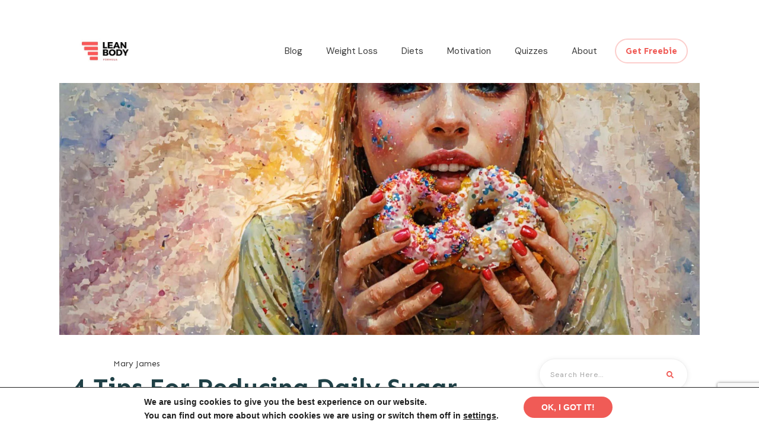

--- FILE ---
content_type: text/html
request_url: https://womensleanbodyformula.com/4-tips-for-reducing-daily-sugar-intake/
body_size: 89081
content:
<!doctype html>
<html lang="en-GB" prefix="og: https://ogp.me/ns#" >
	<head>
		<link rel="profile" href="https://gmpg.org/xfn/11">
		<meta charset="UTF-8">
		<meta name="viewport" content="width=device-width, initial-scale=1">

				<script type="text/javascript">
			window.flatStyles = window.flatStyles || ''

			window.lightspeedOptimizeStylesheet = function () {
				const currentStylesheet = document.querySelector( '.tcb-lightspeed-style:not([data-ls-optimized])' )

				if ( currentStylesheet ) {
					try {
						if ( currentStylesheet.sheet && currentStylesheet.sheet.cssRules ) {
							if ( window.flatStyles ) {
								if ( this.optimizing ) {
									setTimeout( window.lightspeedOptimizeStylesheet.bind( this ), 24 )
								} else {
									this.optimizing = true;

									let rulesIndex = 0;

									while ( rulesIndex < currentStylesheet.sheet.cssRules.length ) {
										const rule = currentStylesheet.sheet.cssRules[ rulesIndex ]
										/* remove rules that already exist in the page */
										if ( rule.type === CSSRule.STYLE_RULE && window.flatStyles.includes( `${rule.selectorText}{` ) ) {
											currentStylesheet.sheet.deleteRule( rulesIndex )
										} else {
											rulesIndex ++
										}
									}
									/* optimize, mark it such, move to the next file, append the styles we have until now */
									currentStylesheet.setAttribute( 'data-ls-optimized', '1' )

									window.flatStyles += currentStylesheet.innerHTML

									this.optimizing = false
								}
							} else {
								window.flatStyles = currentStylesheet.innerHTML
								currentStylesheet.setAttribute( 'data-ls-optimized', '1' )
							}
						}
					} catch ( error ) {
						console.warn( error )
					}

					if ( currentStylesheet.parentElement.tagName !== 'HEAD' ) {
						/* always make sure that those styles end up in the head */
						const stylesheetID = currentStylesheet.id;
						/**
						 * make sure that there is only one copy of the css
						 * e.g display CSS
						 */
						if ( ( ! stylesheetID || ( stylesheetID && ! document.querySelector( `head #${stylesheetID}` ) ) ) ) {
							document.head.prepend( currentStylesheet )
						} else {
							currentStylesheet.remove();
						}
					}
				}
			}

			window.lightspeedOptimizeFlat = function ( styleSheetElement ) {
				if ( document.querySelectorAll( 'link[href*="thrive_flat.css"]' ).length > 1 ) {
					/* disable this flat if we already have one */
					styleSheetElement.setAttribute( 'disabled', true )
				} else {
					/* if this is the first one, make sure he's in head */
					if ( styleSheetElement.parentElement.tagName !== 'HEAD' ) {
						document.head.append( styleSheetElement )
					}
				}
			}
		</script>
		<style type="text/css" id="tcb-style-base-post-6698"  onLoad="typeof window.lightspeedOptimizeStylesheet === 'function' && window.lightspeedOptimizeStylesheet()" class="tcb-lightspeed-style">.thrv-page-section{position: relative;box-sizing: border-box !important;}.thrv-page-section .tve-page-section-out{position: absolute;width: 100%;height: 100%;left: 0px;top: 0px;box-sizing: border-box;transition: box-shadow 0.5s ease 0s;overflow: hidden;}.thrv-page-section.tve-height-update .tve-page-section-in{min-height: 150px;}.thrv-page-section .tve-page-section-in{box-sizing: border-box;margin-right: auto;margin-left: auto;position: relative;z-index: 1;min-height: 40px;}.tve-page-section-in > .thrv_wrapper:first-child,.tve-page-section-in > .tcb-clear:first-child > .thrv_wrapper{margin-top: 0px;}.tve-page-section-in > .thrv_wrapper:last-child,.tve-page-section-in > .tcb-clear:last-child > .thrv_wrapper{margin-bottom: 0px;}.thrv_wrapper .tve-content-box-background{position: absolute;width: 100%;left: 0px;top: 0px;overflow: hidden;-webkit-background-clip: padding-box;height: 100% !important;}.thrv_wrapper.thrv-content-box{box-sizing: border-box;position: relative;min-height: 10px;}.thrv_wrapper.thrv-content-box div:not(.thrv_icon):not(.ui-resizable-handle):not(.tve-auxiliary-icon-element){box-sizing: border-box;}.tve-cb{display: inline-block;vertical-align: middle;clear: both;overflow: visible;width: 100%;z-index: 1;position: relative;min-height: 10px;}.tve_faq{transition: all 0s ease 0s,all 0.5s ease 0s,all 0s ease 0s;background: rgb(228,228,228);}.tve_faq.tve_oFaq{background: rgb(248,248,248);}.tve_faq.tve_oFaq:hover{background: rgb(248,248,248) !important;}.tve_faq .tve_faqC{display: none;padding: 10px 37px;}.tve_faq .tve_faqB:hover{cursor: pointer;}.tve_faq .tve_faqB::after{content: ".";display: block;clear: both;visibility: hidden;line-height: 0;height: 0px;}.tve_faq h4{cursor: pointer;font-size: 100%;clear: none;box-sizing: border-box !important;width: auto !important;padding: 0px 0px 0px 18px !important;margin: 0px !important;}.tve_faq .tve_toggle{display: inline-block;position: absolute;width: 13px;height: 13px;top: 20px;transform: rotate(0deg);}.tve_faq .tve_faqB{cursor: pointer;padding: 17px;position: relative;}:not(#tve) .thrv_toggle_shortcode .tve_faq.tve_oFaq:hover{background: rgb(248,248,248) !important;}:not(#tve) .thrv_toggle .tve-toggle-grid{display: flex;flex-wrap: nowrap;align-items: stretch;justify-content: flex-start;}:not(#tve) .thrv_toggle .tve-toggle-column{box-sizing: border-box;flex: 0 1 100%;justify-content: flex-start;width: 100%;}:not(#tve) .thrv_toggle .thrv_toggle_item{background: transparent;position: relative;}:not(#tve) .thrv_toggle .thrv_toggle_item .thrv_toggle_title{display: flex;align-items: center;padding: 10px;}:not(#tve) .thrv_toggle .thrv_toggle_item .thrv_toggle_title .tve_toggle{display: none;position: relative;top: 0px;transition: all 0.25s ease 0s;transform: rotate(var(--animation-angle,0deg));}:not(#tve) .thrv_toggle .thrv_toggle_item .thrv_toggle_title .tve_toggle path{fill: currentcolor;}:not(#tve) .thrv_toggle .thrv_toggle_item .thrv_toggle_title .tve-toggle-text{font-size: 20px;line-height: 2em;width: 100% !important;padding: 0px !important;margin: 0px !important;}:not(#tve) .thrv_toggle .thrv_toggle_item .thrv_toggle_title .tve-toggle-text::before{display: none;}:not(#tve) .thrv_toggle .thrv_toggle_item .thrv_toggle_title.tve-toggle-show-icon .tve_toggle{display: flex;margin-right: 8px;}:not(#tve) .thrv_toggle .thrv_toggle_item .thrv_toggle_title.tve-toggle-icon-right{flex-direction: row-reverse;}:not(#tve) .thrv_toggle .thrv_toggle_item .thrv_toggle_title.tve-toggle-icon-right .tve_toggle{margin-right: 0px;margin-left: 8px;}:not(#tve) .thrv_toggle .thrv_toggle_item .thrv_toggle_title.tve-toggle-icon-right .tve-toggle-text{flex: 1 1 0%;}:not(#tve) .thrv_toggle .thrv_toggle_item .tve_faqC{display: none;padding: 0px;border: none;}:not(#tve) .thrv_toggle .thrv_toggle_item .tve_faqC > .thrv_wrapper{margin: 0px;position: relative;}:not(#tve) .thrv_toggle.tve-draggable .tve-toggle-text{pointer-events: none;}.thrv_toggle .tve-toggle-grid .thrv_toggle_item{margin-top: var(--toggle-vertical-space,7px);}.thrv_tw_qs .thrv_tw_qs_container{cursor: pointer;border-radius: 3px;background-color: rgb(244,244,244);color: rgb(104,104,104);text-decoration: inherit;}.thrv_tw_qs .thrv_tw_qs_container .thrv_tw_quote{padding: 20px;}.thrv_tw_qs .thrv_tw_qs_container .thrv_tw_quote p{margin: 0px;color: dimgray;}.thrv_tw_qs .thrv_tw_qs_container .thrv_tw_qs_button{margin-bottom: -1px;margin-right: -1px;text-decoration: inherit;}.thrv_tw_qs .thrv_tw_qs_container .thrv_tw_qs_button > span{text-decoration: inherit;border-radius: 3px;cursor: pointer;padding: 5px 20px;display: inline-block;color: rgb(255,255,255);background-color: rgb(0,172,237);}.thrv_tw_qs .thrv_tw_qs_container .thrv_tw_qs_button > span i{background-image: url("[data-uri]");background-repeat: no-repeat;background-position: 0px 50%;padding-left: 20px;}.thrv_tw_qs .thrv_tw_qs_container .thrv_tw_qs_button > span span{padding: 0px;background-image: none;}.thrv_tw_qs:hover .thrv_tw_qs_container{background-color: rgb(95,208,250);}.thrv_tw_qs:hover .thrv_tw_qs_container .thrv_tw_quote p{color: rgb(255,255,255);}.thrv_tw_qs:hover .thrv_tw_qs_container .thrv_tw_qs_button > span{background-color: rgb(0,155,214);}.thrv_tw_qs.tve-twitter-x .thrv_tw_qs_container{background-color: rgb(244,244,244);color: rgb(104,104,104);}.thrv_tw_qs.tve-twitter-x .thrv_tw_qs_container .thrv_tw_quote p{color: rgb(51,51,51) !important;}.thrv_tw_qs.tve-twitter-x .thrv_tw_qs_container .thrv_tw_qs_button > span{color: rgb(255,255,255);background-color: rgb(0,0,0);}.thrv_tw_qs.tve-twitter-x .thrv_tw_qs_container .thrv_tw_qs_button > span i{background-image: url("[data-uri]");background-size: 85%;}.thrv_tw_qs.tve-twitter-x:hover .thrv_tw_qs_container{background-color: rgb(51,51,51);}.thrv_tw_qs.tve-twitter-x:hover .thrv_tw_qs_container .thrv_tw_quote p{color: rgb(255,255,255) !important;}.thrv_tw_qs.tve-twitter-x:hover .thrv_tw_qs_container .thrv_tw_qs_button > span{background-color: rgb(0,0,0);}.tcb-icon{display: inline-block;width: 1em;height: 1em;line-height: 1em;vertical-align: middle;stroke-width: 0;stroke: currentcolor;fill: currentcolor;box-sizing: content-box;transform: rotate(var(--tcb-icon-rotation-angle,0deg));}svg.tcb-icon path:not([fill="none"]){transition: none 0s ease 0s;fill: inherit !important;stroke: inherit !important;}.thrv_icon{text-align: center;}.thrv-button{max-width: 100%;margin-left: auto;margin-right: auto;display: table !important;}.thrv-button.thrv_wrapper{padding: 0px;}.thrv-button .tcb-plain-text{cursor: pointer;}a.tcb-button-link{background-color: rgb(26,188,156);padding: 12px 15px;font-size: 18px;box-sizing: border-box;display: inline-flex;align-items: center;overflow: hidden;width: 100%;text-align: center;line-height: 1.2em;}a.tcb-button-link:hover{background-color: rgb(21,162,136);}.thrv-button a.tcb-button-link{color: rgb(255,255,255);text-decoration: none !important;}a.tcb-button-link > span::before{position: absolute;content: "";display: none;top: -100px;bottom: -100px;width: 1px;left: 10px;background-color: rgb(0,121,0);}span.tcb-button-texts{color: inherit;display: block;flex: 1 1 0%;position: relative;}span.tcb-button-texts > span{display: block;padding: 0px;}.thrv_wrapper.thrv-divider{padding-top: 20px;padding-bottom: 20px;margin: 0px;}.thrv_wrapper.thrv-divider hr{margin: 0px;}.thrv_wrapper.thrv-divider.tve-vert-divider{padding: 0px;min-height: 100%;}.thrv_wrapper.thrv-divider.tve-vert-divider hr{min-width: 1px;height: 100% !important;background-repeat: repeat-y !important;border: none !important;}.thrv_wrapper.thrv-divider.tve-vert-divider hr.tve_sep-1{background-image: linear-gradient(rgb(217,217,217),rgb(217,217,217));}.tve_sep-1{min-width: 10px;border-bottom-style: solid !important;border-top: 0px !important;border-left: 0px !important;border-right: 0px !important;}.tve-toc{--tve-toc-indent: 30px;position: relative;height: auto !important;}.tve-toc div:not(.thrv_icon){box-sizing: border-box;}.tve-toc .tve_ct_content{flex-wrap: wrap;}.tve-toc .ct_column{max-width: 100%;}.tve-toc .ct_column div{max-width: 100%;}.tve-toc .ct_column:not(:last-child){padding-right: 5px;}.tve-toc .ct_column:not(:first-child){padding-left: 5px;}.tve-toc.canvas-mode::before{content: none;}.tve-toc .tve-toc-list{position: relative;}.tve-toc .tve-toc-heading{margin: 0px;color: var(--tve-color);display: flex;align-items: baseline;}.tve-toc .tve-toc-heading.tve-toc-heading-level1{margin-left: var(--tve-toc-indent);}.tve-toc .tve-toc-heading.tve-toc-heading-level2{margin-left: calc(var(--tve-toc-indent)*2);}.tve-toc .tve-toc-heading .tve-toc-anchor,.tve-toc .tve-toc-heading .tve-toc-number{overflow: hidden;display: flex;align-items: center;color: inherit;font: inherit;letter-spacing: inherit;overflow-wrap: break-word;text-decoration: inherit !important;}.tve-toc .tve-toc-heading .tve-toc-anchor:hover,.tve-toc .tve-toc-heading .tve-toc-anchor.tve-state-expanded,.tve-toc .tve-toc-heading .tve-toc-number:hover,.tve-toc .tve-toc-heading .tve-toc-number.tve-state-expanded{color: inherit;font: inherit;letter-spacing: inherit;}.tve-toc .tve-toc-number:not(:empty){margin-right: 0.4em;}.tve-toc .tve-toc-number:not(:empty).thrv_wrapper{margin: 3px;}.tve-toc .ct_column{background-image: none !important;}.tve-toc .tve-vert-divider{display: none;}.tve-toc .tve-vert-divider:not(:last-child){display: block;}.tve-toc.tve-toc-expandable .tve-toc-title{cursor: pointer !important;}.tve-toc.tve-toc-expandable .tve-toc-title *{cursor: pointer !important;}.tve-toc.tve-toc-expandable .tve-toc-title-icon{display: none !important;}.tve-toc .tve-toc-title{width: 100%;z-index: 1;position: relative;}.tve-toc .tve-toc-title.show-icon .tve-toc-title-icon{justify-content: center;align-items: center;display: flex !important;}.tve-toc .tve-toc-title.reverse > .tve-cb{flex-direction: row-reverse;}.tve-toc .tve-toc-title.reverse .tve-toc-title-icon{margin-right: 0px;margin-left: 8px;}.tve-toc .tve-toc-title > .tve-cb{display: flex;justify-content: center;align-items: center;overflow: visible;}.tve-toc .tve-toc-title .tve-toc-title-icon{color: var(--tve-color);margin-right: 8px;transition: transform 0.25s ease 0s;transform: rotate(var(--animation-angle,0deg));display: none !important;}.tve-toc .tve-toc-title .thrv_text_element{width: 100%;}.tve-toc .tve-toc-bullet{height: 100%;display: flex;align-items: center;justify-content: center;box-sizing: content-box;min-width: fit-content;cursor: pointer !important;}.tve-toc .tve-toc-bullet.thrv_wrapper{margin: 5px;}.tve-toc .tve-toc-number{cursor: pointer !important;min-width: fit-content;}.tve-toc .tve-toc-number:not(:empty){margin-right: 0.4em;}.tve-toc .tve-toc-bullet,.tve-toc .tve-toc-number{align-self: baseline;}.tve-toc .tve-toc-anchor{align-self: center;}.tve-toc .tve-toc-bullet,.tve-toc .tve-toc-number{padding: 0px;}.tve-toc-bullet{width: 12px;height: 12px;font-size: 12px;}.tve_image_caption{position: relative;}.tve_image_caption:not(.tcb-mm-image.tve-tab-image){height: auto !important;}.tve_image_caption .tve_image{max-width: 100%;width: 100%;}.thrv_text_element a:not(.tcb-button-link){font-size: inherit;}.tcb-style-wrap strong{font-weight: var(--g-bold-weight,bold);}.tcb-plain-text{cursor: text;}.thrv_text_element{overflow-wrap: break-word;}.thrv_text_element.tcb-highlight-added h3{position: relative;z-index: 1;}:not(#s) [data-text-highlight]{background-color: transparent !important;}[data-text-highlight]:not([data-text-highlight="none"]){display: inline-block;text-align: center;position: relative;box-sizing: border-box;white-space: pre-wrap;}[data-text-highlight]:not([data-text-highlight="none"])::before,[data-text-highlight]:not([data-text-highlight="none"])::after{pointer-events: none;}[data-text-highlight]:not([data-text-highlight="none"])::before{content: "";position: absolute;z-index: -1;background: var(--tcb-text-highlight-color);width: 100%;height: 100%;mask-image: var(--tve-highlight-background);-webkit-mask-image: var(--tve-highlight-background);-webkit-mask-image: var(--tve-highlight-background);-webkit-mask-image: var(--tve-highlight-background);mask-repeat: no-repeat;-webkit-mask-repeat: no-repeat;-webkit-mask-repeat: no-repeat;-webkit-mask-repeat: no-repeat;mask-size: 100% 100%;-webkit-mask-size: 100% 100%;-webkit-mask-size: 100% 100%;-webkit-mask-size: 100% 100%;}[data-text-highlight]:not([data-text-highlight="none"]):not(.tcb-highlight-on-top){z-index: -1;}[data-text-highlight]:not([data-text-highlight="none"])[data-tcb-highlight-animation^="viewport"]:not(.tcb-animated)::before{background: none;mask-image: none !important;-webkit-mask-image: none !important;-webkit-mask-image: none !important;-webkit-mask-image: none !important;}[data-text-highlight]:not([data-text-highlight="none"])[data-text-highlight="rounded-line"]::before{width: calc(100% + 0.4em);left: -0.2em;transform: translateY(-0.1em);}h3 [data-text-highlight]:not([data-text-highlight="none"])[data-text-highlight="rounded-line"]::before{height: calc(100% + 0.4em);}body:not(.tve_editor_page) .thrv_wrapper.thrv_footer,body:not(.tve_editor_page) .thrv_wrapper.thrv_header{padding: 0px;}.tcb-post-content.thrv_wrapper{margin-top: 15px;margin-bottom: 15px;padding: 0px;}#tve_editor .tcb-post-content p{font-size: 16px;line-height: 1.6em;}body:not(.tve_editor_page) .tcb-post-list[data-disabled-links="1"] article{position: relative;}.notifications-content-wrapper.tcb-permanently-hidden{display: none !important;}.tcb-permanently-hidden{display: none !important;}.tar-disabled{cursor: default;opacity: 0.4;pointer-events: none;}.tcb-clear::after{display: block;height: 0px;content: "";}.svg-shape-bottom{fill: rgb(255,255,255);}.thrv_wrapper .svg-shape-bottom{position: absolute;left: 0px;}.thrv_wrapper.tve-scroll-parallax{transform: translate(var(--parallaxTX),var(--parallaxTY)) rotate(var(--parallaxR)) scale(var(--parallaxS)) perspective(var(--parallaxP)) rotateY(var(--parallaxRY)) !important;opacity: var(--parallaxO) !important;filter: blur(var(--parallaxB)) !important;transition: all 0.2s linear 0s !important;}.thrv_wrapper.tve-scroll-parallax.tcb-compact-edit-mode{outline: none !important;}.tve_ea_thrive_animation{opacity: 0;}.tve_ea_thrive_animation.tve_anim_start{opacity: 1;transition: all 0.5s ease-out 0s;}.tve_ea_thrive_animation.tve_anim_slide_left{transform: translateX(-200px);}.tve_ea_thrive_animation.tve_anim_slide_left.tve_anim_start{transform: translateX(0px);}.tve_ea_thrive_animation.tve_anim_hang{visibility: visible !important;opacity: 1;}.tve_ea_thrive_animation.tve_anim_hang.tve_anim_start{animation-name: hang-sink,hang;animation-duration: 0.3s,1s;animation-delay: 0s,0.3s;animation-timing-function: ease-out,ease-in-out;animation-iteration-count: 1,infinite;animation-fill-mode: forwards;animation-direction: normal,alternate;}.tcb-flex-row{display: flex;flex-flow: row;align-items: stretch;justify-content: space-between;margin-top: 0px;margin-left: -15px;padding-bottom: 15px;padding-top: 15px;}.tcb-flex-col{flex: 1 1 auto;padding-top: 0px;padding-left: 15px;}.tcb-flex-row .tcb-flex-col{box-sizing: border-box;}.tcb--cols--2:not(.tcb-resized) > .tcb-flex-col{max-width: 50%;}.tcb-col{height: 100%;display: flex;flex-direction: column;position: relative;}.tcb-flex-row .tcb-col{box-sizing: border-box;}html{text-rendering: auto !important;}html body{text-rendering: auto !important;}.tve_p_right{text-align: right;}.thrv_wrapper{margin-top: 20px;margin-bottom: 20px;padding: 1px;}.thrv_wrapper div{box-sizing: content-box;}.thrv_wrapper.tve-elem-default-pad{padding: 20px;}.thrv_wrapper.thrv_text_element,.thrv_wrapper.thrv-page-section{margin: 0px;}.thrv_wrapper.thrv-columns{margin-top: 10px;margin-bottom: 10px;padding: 0px;}p{font-size: 1em;}.tve_clearfix::after{content: "";display: block;clear: both;visibility: hidden;line-height: 0;height: 0px;}.tve_image{border-radius: 0px;box-shadow: none;}div .tve_image_caption{padding: 0px;max-width: 100% !important;box-sizing: border-box !important;}.tve_image_caption .tve_image_frame{display: block;max-width: 100%;position: relative;overflow: hidden;}.tve_image_caption .tve_image{display: block;padding: 0px;height: auto;}.tve_image_caption.img_style_lifted_style1 .tve_image_frame{box-shadow: rgb(51,51,51) 4px 4px 6px -3px;}.tve_image_caption.img_style_circle .tve_image_frame{border-radius: 50%;}.tve-toc-content{width: 100%;}.tve-toc-content.tve_p_right{float: right;}.tve-toc-content.tve_p_left{float: left;}.tve-toc-content.tve_p_center{margin-left: auto !important;margin-right: auto !important;}.tve-toc-content .tve_ct_content{text-align: left;display: flex;align-items: stretch;}.tve-toc-content .ct_column{flex: 1 1 0px;}.tve-toc-content .ct_column:not(:last-child){background-image: repeating-linear-gradient(rgb(176,177,181) 0px,rgb(59,59,60) 1px,rgb(59,59,60) 2px,rgb(176,177,181) 3px,transparent 3px,transparent 6px);background-size: 1px 6px;background-repeat: repeat-y;background-position: calc(100% - 2px) 0px;}.tve-toc-content .tve_ct_title{display: inline-block;color: rgb(255,255,255);padding: 5px 50px;font-size: 20px;margin: 0px 0px 10px;text-align: center;}.tve-toc-content .tve_ct_level0{box-sizing: border-box;color: rgb(75,75,75);font-size: 16px;padding: 0px 10px;text-decoration: none;width: 100%;display: block;font-weight: bold;margin: 10px 0px 5px;}.tve-toc-content .tve_ct_level1{box-sizing: border-box;color: rgb(75,75,75);font-size: 16px;text-decoration: none;width: 100%;display: block;padding: 0px 20px;margin: 6px 0px 4px;}.tve-toc-content .tve_ct_level2{box-sizing: border-box;color: rgb(75,75,75);font-size: 16px;text-decoration: none;width: 100%;display: block;margin: 3px 0px 1px;padding: 0px 30px;}.tve-toc-content .ct_column a,.tve-toc-content .ct_column a:visited,.tve-toc-content .ct_column a:active{box-sizing: border-box;font-size: 16px;text-decoration: none;}.tve-toc-content .ct_column a.tve_ct_level0,.tve-toc-content .ct_column a:visited.tve_ct_level0,.tve-toc-content .ct_column a:active.tve_ct_level0{font-weight: bold;margin: 10px 0px 5px;}.tve-toc-content .ct_column a.tve_ct_level1,.tve-toc-content .ct_column a:visited.tve_ct_level1,.tve-toc-content .ct_column a:active.tve_ct_level1{padding-left: 40px;margin: 6px 0px 4px;}.tve-toc-content .ct_column a.tve_ct_level2,.tve-toc-content .ct_column a:visited.tve_ct_level2,.tve-toc-content .ct_column a:active.tve_ct_level2{padding-left: 60px;margin: 3px 0px 1px;}.tve-toc-content .ct_column a:hover,.tve-toc-content .ct_column a:visited:hover,.tve-toc-content .ct_column a:active:hover{text-decoration: underline;}.tve-toc-content.tve_blue a:hover{color: rgb(78,122,199) !important;}.tve-toc-content.tve_blue .tve_ct_title{background-color: rgb(78,122,199);}.tve-toc-content.tve_green a:hover{color: rgb(69,191,85) !important;}.tve-toc-content.tve_green .tve_ct_title{background-color: rgb(69,191,85);}.tve-toc-content.tve_black a:hover{color: rgb(89,89,89) !important;}.tve-toc-content.tve_black .tve_ct_title{background-color: rgb(89,89,89);}.tve-toc-content.tve_orange a:hover{color: rgb(255,113,44) !important;}.tve-toc-content.tve_orange .tve_ct_title{background-color: rgb(255,113,44);}.tve-toc-content.tve_purple a:hover{color: rgb(151,104,209) !important;}.tve-toc-content.tve_purple .tve_ct_title{background-color: rgb(151,104,209);}.tve-toc-content.tve_red a:hover{color: rgb(233,60,49) !important;}.tve-toc-content.tve_red .tve_ct_title{background-color: rgb(233,60,49);}.tve-toc-content.tve_teal a:hover{color: teal !important;}.tve-toc-content.tve_teal .tve_ct_title{background-color: teal;}.tve-toc-content.tve_white a:hover{color: rgb(75,75,75);}.tve-toc-content.tve_white .tve_ct_title{background-color: rgb(239,239,239);color: rgb(89,89,89);}.tve-toc-content.tve_white .tve_contents_table{background-color: rgb(255,255,255);}.thrv_icon{line-height: 0;}.thrv_icon.tcb-icon-display{display: table;border-collapse: initial;}.thrv_icon.thrv_wrapper{margin-left: auto;margin-right: auto;padding: 0px;}:not(#_s):not(#_s) .tcb-conditional-display-placeholder{min-height: var(--tcb-container-height-d,100px) !important;position: relative;}:not(#_s):not(#_s) .tcb-conditional-display-placeholder.thrv-page-section{box-sizing: border-box;margin: 0px;}:not(#_s):not(#_s) .tcb-conditional-display-placeholder.thrv-content-box{box-sizing: border-box;}:not(#_s):not(#_s) .tcb-conditional-display-placeholder .tve-page-section-out,:not(#_s):not(#_s) .tcb-conditional-display-placeholder .tve-content-box-background{box-sizing: border-box;position: absolute;width: 100%;height: 100%;left: 0px;top: 0px;overflow: hidden;}.thrv_tw_qs{max-width: 100%;}.thrv_facebook_comments{min-width: 100px;}.tve-fb-comments{width: 100%;}.tve-fb-comments > span{width: 100% !important;}.tve-fb-comments iframe{width: 100% !important;}.tve_flt .tve_sep{border: none;margin: 0px !important;max-width: 100% !important;}.tve_flt .thrv_wrapper > .tve_sep{width: 100%;background-color: transparent;}.thrv_wrapper.thrv_contentbox_shortcode{position: relative;}.comments-area.thrv_wrapper,.comments-area .thrv_wrapper{margin: 0px;padding: 0px;}.comments-area.thrv_wrapper.comment-form-submit,.comments-area .thrv_wrapper.comment-form-submit{margin: 20px 0px;}.comments-area .reply{display: table;margin: 10px 0px 0px;float: right;padding: 0px;}.comments-area .comment-reply-title{font-size: 14px;font-weight: 500;color: rgb(18,18,18);letter-spacing: 1.4px;text-transform: uppercase;margin: 0px 0px 10px;}.thrv_wrapper.thrv_text_element.comment-no-comment{text-align: center;background-image: linear-gradient(rgb(240,243,243),rgb(240,243,243));padding-top: 12px;padding-bottom: 12px;}.thrv_wrapper.thrv_text_element.comment-no-comment p{margin-bottom: 0px;padding: 0px;font-weight: inherit;line-height: inherit;}.comment-metadata{font-size: 12px;font-weight: normal;color: rgba(10,10,10,0.4);}.comments-area .comment-metadata{margin: -30px 0px 20px 72px;}.comment-metadata a{font-weight: inherit;text-decoration: none;font-size: inherit;}.comment-metadata a:not(.comment-edit-link){color: inherit;}.comment-metadata a:not(.comment-edit-link):hover{color: inherit;}.comment-form-item.comment-form-url{margin-bottom: 40px;}.comments-area .comment-form-item label{margin: 0px 0px 10px;}.comment-form-item input{background-color: rgb(245,245,245);}.comments-area .comment-form-item input{padding: 10px;}.comment-author::after{clear: both;content: "";display: table;}.comment-author .fn{color: rgba(10,10,10,0.6);float: unset;display: inline-block;margin: 8px 0px 0px;font-size: 14px;font-weight: 600;}.comment-author .fn a{text-decoration: inherit;color: inherit;background: inherit;}.comment-author *{float: left;}.comment-author img{margin-right: 22px;border-radius: 50%;}#comments.comments-area ol.children{margin-left: 20px;}#comments .comment-respond{padding-top: 20px;}#comments .reply span.tcb-button-texts{flex: unset;}.comments-area .comment-body{padding: 20px;margin: 0px 0px 20px;}.comment-body{padding: 20px;border-radius: 4px;border: 1px solid rgb(213,217,223);margin: 20px 0px 0px;}.reply .comment-reply-link{padding: 8px;font-size: 15px;background-color: transparent;color: rgb(31,165,230);border-radius: 50px;font-weight: 500;border: 1px solid rgb(31,165,230);text-decoration: none;display: inline-flex;align-items: center;justify-content: center;}.reply .comment-reply-link:hover{background-color: transparent;text-decoration: none;}.reply .comment-reply-link[disabled]{background-color: rgb(191,191,191);}.reply .comment-reply-link:focus{outline: none;}#comments.comments-area .comment-list::after{clear: both;content: "";display: table;}#comments.comments-area .comments-title{color: rgb(68,68,68);font-size: 22px;font-weight: 500;}#comments.comments-area .comment-awaiting-moderation{font-weight: 300;margin: 0px;}#comments.comments-area .tcb-button-text{margin: 0px;}#comments.comments-area ol{list-style: none;margin: 0px;padding: 0px;}#comments.comments-area ol li{margin: 0px;padding: 0px;}#comments.comments-area .wpgdprc-checkbox{width: 100%;}.comment-content{opacity: 0.85;font-size: 14px;font-weight: 300;line-height: 1.5;color: rgba(10,10,10,0.85);}.comments-area .comment-content{margin: 0px;}.comment-content p{margin-bottom: 20px;font-size: inherit;line-height: inherit;}.comment-content p:last-child{margin-bottom: 0px;}.comment-content a{word-break: break-all;}.comment-form .error-message{color: red;font-size: 13px;}.comment-form textarea::placeholder,.comment-form input::placeholder{color: inherit;font-family: inherit;font-weight: inherit;text-decoration: inherit;}.comment-form input[type="submit"]{background-color: rgb(102,102,102);font-weight: 400;outline: 0px;padding: 18px 32px;}.comment-form > p{box-sizing: border-box;}.comment-form > p input[type="email"],.comment-form > p input[type="text"],.comment-form > p input[type="url"]{width: 100%;}.comment-author .thrive-comment-author-picture{margin: 0px 15px 0px 0px;}.comment-author .thrive-comment-author-picture .avatar{border: 1px solid rgba(157,159,159,0.26);border-radius: 50%;margin: 0px;padding: 0px;width: 60px;}.comment-author .says{display: none;}.comments-area .comments-closed-text{margin: 0px 0px 10px;}.comment-form-reply-title{font-size: 14px;text-transform: uppercase;color: rgba(10,10,10,0.6);font-weight: 600;}.comment-form-text textarea{min-height: 200px;padding-top: 25px;padding-bottom: 20px;resize: vertical;display: block;}.comment-form-text textarea,.comment-form-input{box-sizing: border-box;padding: 19px 20px;line-height: 1em;width: 100%;outline: none;background-color: rgb(240,243,243);font-size: 14px;vertical-align: middle;border: 1px solid rgba(157,159,159,0.26);border-radius: 3px;color: rgba(16,16,16,0.6);}.comment-form-input{color: rgba(10,10,10,0.5);font-weight: 300;line-height: 46px;}textarea.comment-it-error,input[type="text"].comment-it-error,input[type="email"].comment-it-error{border: 1px solid rgb(217,43,43);}.comment-form::after{content: "";display: table;clear: both;}.comment-form-submit{position: relative;float: right;z-index: 3;font-size: 15px;display: table;margin: 20px 0px;box-sizing: border-box !important;}.comment-form-submit .thrv_icon{position: absolute;right: 0px;top: 50%;z-index: 2;margin: -0.5em 10px 0px 0px;font-size: var(--tve-font-size,1em);color: var(--tve-color);}.comment-form-submit .thrv_icon .tve_sc_icon{font-size: inherit;padding: 0px;}.comment-form-submit button{padding: 12px 32px;font-size: 1em;cursor: pointer;width: 100%;background-color: transparent;color: rgb(31,165,230);border-radius: 50px;font-weight: 500;border: 1px solid rgb(31,165,230);}.comment-form-submit button[disabled]{background-color: rgb(191,191,191);}.comment-form-submit button:focus{outline: none;}.comment-content::before,.comment-content::after{content: "";display: table;table-layout: fixed;}.comment-content::after{clear: both;}.thrive-singular .comment-body .reply{clear: both;max-width: 100px;}.comment-body::after{clear: both;content: "";display: table;}.thrive_prev_next .tcb-button-link{letter-spacing: 2px;background-size: auto;background-attachment: scroll;border-radius: 5px;overflow: hidden;padding: 18px;background-position: 50% 50%;background-repeat: no-repeat;}.thrive_prev_next .thrive-prev-next-container{position: relative;}.thrive-no-prev-post-in-category .thrive_prev_next[data-same-category="1"] .tcb_post_prev_link,.thrive-no-next-post-in-category .thrive_prev_next[data-same-category="1"] .tcb_post_next_link{display: none !important;}.site-main .comment-navigation{margin: 0px 0px 1.5em;overflow: hidden;}.comment-navigation .nav-previous{float: left;width: 50%;}.comment-navigation .nav-next{float: right;text-align: right;width: 50%;}.thrv-divider .tve_sep{background: transparent;border: none;}.thrv-divider .tve_sep-1{border-left: 0px solid;border-right: 0px solid;border-bottom-style: solid;border-top: 0px;height: 0px;width: initial !important;}body:not(.ttb-editor-page) .tcb-post-content::before,body:not(.ttb-editor-page) .tcb-post-content::after{display: none;}.tcb-clear .theme-comments-number{float: right;}.thrv_wrapper.thrv_text_element{padding: 1px;}p.tcb-post-comments-number,.theme-comments-number p{font-size: 14px;font-weight: 300;letter-spacing: 0.7px;color: rgb(68,68,68);}a.tcb-plain-text{cursor: pointer;}.tcb-post-comments-number{display: inline-block;}@media (max-width: 1023px){.tve-toggle-grid > .tve-toggle-column > .thrv_toggle_item:first-child{margin-top: 0px;}:not(#_s):not(#_s) .tcb-conditional-display-placeholder{min-height: var(--tcb-container-height-t) !important;}.comment-form-submit{max-width: 50%;width: 50%;}}@media (max-width: 767px){:not(#tve) .thrv_toggle .tve-toggle-grid{flex-wrap: wrap;}:not(#tve) .thrv_toggle .thrv_toggle_item .thrv_toggle_title .tve-toggle-text{white-space: pre-wrap;}.tve-toggle-grid > .tve-toggle-column:first-child > .thrv_toggle_item:first-child{margin-top: 0px;}html{overflow-x: hidden !important;}html,body{max-width: 100vw !important;}.tcb-flex-row{flex-direction: column;}.tcb-flex-row.v-2{flex-direction: row;}.tcb-flex-row.v-2:not(.tcb-mobile-no-wrap){flex-wrap: wrap;}.tcb-flex-row.v-2:not(.tcb-mobile-no-wrap) > .tcb-flex-col{width: 100%;flex: 1 0 390px;max-width: 100% !important;}:not(#_s):not(#_s) .tcb-conditional-display-placeholder{min-height: var(--tcb-container-height-m) !important;}.comment-form-submit{float: left;max-width: 100%;width: 100%;}}@media (min-width: 1024px){.thrv_toggle .tve-toggle-grid .thrv_toggle_item:first-child{margin-top: 0px;}}@media (max-width: 1023px) and (min-width: 768px){.tcb-flex-row.tcb-medium-wrap{flex-wrap: wrap;}.tcb-flex-row.tcb-medium-wrap > .tcb-flex-col{max-width: 100% !important;}}@media screen and (-ms-high-contrast: active),(-ms-high-contrast: none){.tcb-flex-col{width: 100%;}.tcb-col{display: block;}}@media screen and (max-device-width: 480px){body{text-size-adjust: none;}}@keyframes hang{0%{transform: translateY(8px);}50%{transform: translateY(4px);}100%{transform: translateY(8px);}}@keyframes hang-sink{100%{transform: translateY(8px);}}</style><link rel='stylesheet' id='tcb-style-base-thrive_template-37387'  href='//womensleanbodyformula.com/wp-content/uploads/thrive/tcb-base-css-37387-1764775545.css' type='text/css' media='all' /><style type="text/css" id="tcb-style-template-thrive_template-37387"  onLoad="typeof window.lightspeedOptimizeStylesheet === 'function' && window.lightspeedOptimizeStylesheet()" class="tcb-lightspeed-style">@media (min-width: 300px){.tve-theme-37387 #wrapper{--header-background-width: 100%;--footer-background-width: 100%;--bottom-background-width: 100%;background-color: rgb(255,255,255) !important;--background-color: rgb(255,255,255) !important;--tve-applied-background-color: rgb(255,255,255) !important;}.tve-theme-37387 .main-container{padding: 20px 10px !important;margin-top: 0px !important;background-color: rgb(255,255,255) !important;--background-color: rgb(255,255,255) !important;--tve-applied-background-color: rgb(255,255,255) !important;}:not(#layout) .tve-theme-37387 #wrapper{--layout-content-width: 1080px;--layout-background-width: 1080px;}.tve-theme-37387 .bottom-section .section-background{background-image: none !important;--background-image: none !important;--tve-applied-background-image: none !important;background-color: var(--tcb-skin-color-22) !important;--background-color: var(--tcb-skin-color-22) !important;--tve-applied-background-color: var$(--tcb-skin-color-22) !important;}.tve-theme-37387 .bottom-section .section-content{--tve-color: rgb(255,255,255);--tve-applied---tve-color: rgb(255,255,255);justify-content: center;display: flex;flex-direction: column;text-align: left;min-height: 1px !important;padding: 20px !important;}:not(#tve) .tve-theme-37387 .bottom-section .section-content p,:not(#tve) .tve-theme-37387 .bottom-section .section-content li,:not(#tve) .tve-theme-37387 .bottom-section .section-content label,:not(#tve) .tve-theme-37387 .bottom-section .section-content .tcb-plain-text{color: var(--tve-color,rgb(255,255,255));--tve-applied-color: var$(--tve-color,rgb(255,255,255));--tcb-applied-color: rgb(255,255,255);}:not(#layout) .tve-theme-37387 .main-container{--sidebar-size: 27.5%;}.tve-theme-37387 .sidebar-section .section-content{padding: 20px 10px !important;}.tve-theme-37387 .sidebar-section [data-css="tve-u-177257250f8"]{background-image: none !important;padding: 0px !important;margin-top: 0px !important;margin-bottom: 15px !important;}.tve-theme-37387 .sidebar-section .section-background{background-color: transparent !important;--background-color: transparent !important;--tve-applied-background-color: transparent !important;}.tve-theme-37387 .sidebar-section [data-css="tve-u-178d514fe82"]{--tve-border-radius: 0px;border-radius: 0px;overflow: hidden;background-image: url("http://womensleanbodyformula.com/wp-content/uploads/2020/08/Perfect-Exercises-For-Women-01.jpg") !important;background-size: cover !important;background-position: 50% 50% !important;background-attachment: scroll !important;background-repeat: no-repeat !important;--background-image: url("http://womensleanbodyformula.com/wp-content/uploads/2020/08/Perfect-Exercises-For-Women-01.jpg") !important;--background-size: cover !important;--background-position: 50% 50% !important;--background-attachment: scroll !important;--background-repeat: no-repeat !important;--tve-applied-background-image: url("http://womensleanbodyformula.com/wp-content/uploads/2020/08/Perfect-Exercises-For-Women-01.jpg") !important;}.tve-theme-37387 .sidebar-section [data-css="tve-u-178d515246e"]{min-height: 300px !important;--tve-applied-min-height: 300px !important;}.tve-theme-37387 .sidebar-section [data-css="tve-u-178d5157573"]{margin-top: 0px !important;margin-bottom: 0px !important;padding: 20px !important;}.tve-theme-37387 .sidebar-section [data-css="tve-u-178d5159a5e"]{--tve-border-radius: 14px;border-radius: 14px;overflow: hidden;--tve-border-bottom-left-radius: 3px;--tve-border-bottom-right-radius: 3px;opacity: 0.6;background-color: rgb(255,255,255) !important;--background-color: rgb(255,255,255) !important;--tve-applied-background-color: rgb(255,255,255) !important;background-image: none !important;--background-image: none !important;--tve-applied-background-image: none !important;}:not(#tve) .tve-theme-37387 .sidebar-section [data-css="tve-u-178d515c6b2"]{padding-bottom: 0px !important;margin-bottom: 0px !important;}.tve-theme-37387 .sidebar-section [data-css="tve-u-178d5183b68"]{padding: 14px !important;margin-top: 0px !important;margin-bottom: 40px !important;}.tve-theme-37387 .sidebar-section [data-css="tve-u-178d51d4a6c"]{font-size: 24px;margin-left: auto;margin-right: auto;--tcb-local-color-icon: var(--tcb-skin-color-0);--tcb-local-color-var: var$(--tcb-skin-color-0);--tve-icon-size: 24px;width: 24px;height: 24px;--tve-border-radius: 105px;border-radius: 105px;overflow: hidden;background-color: transparent !important;--background-color: transparent !important;--tve-applied-background-color: transparent !important;padding: 14px !important;margin-top: -8px !important;background-image: linear-gradient(0deg,rgba(255,255,255,0.14) 20%,rgb(255,255,255) 82%) !important;background-size: auto !important;background-position: 50% 50% !important;background-attachment: scroll !important;background-repeat: no-repeat !important;--background-image: linear-gradient(0deg,rgba(255,255,255,0.14) 20%,rgb(255,255,255) 82%) !important;--background-size: auto !important;--background-position: 50% 50% !important;--background-attachment: scroll !important;--background-repeat: no-repeat !important;--tve-applied-background-image: linear-gradient(0deg,rgba(255,255,255,0.14) 20%,rgb(255,255,255) 82%) !important;}:not(#tve) .tve-theme-37387 .sidebar-section [data-css="tve-u-178d51d4a6c"] > :first-child{color: var(--tcb-skin-color-0);--tve-applied-color: var$(--tcb-skin-color-0);}.tve-theme-37387 .sidebar-section [data-css="tve-u-178d5221115"] .tcb-button-link{border-bottom: none;letter-spacing: var(--tve-letter-spacing,2px);border-radius: 79px;overflow: hidden;background-color: rgb(255,255,255) !important;padding: 20px 25px !important;}:not(#tve) .tve-theme-37387 .sidebar-section [data-css="tve-u-178d5221115"] .tcb-button-link span{color: var(--tve-color,var(--tcb-local-color-0328f));font-weight: var(--tve-font-weight,var(--g-regular-weight,normal));text-transform: var(--tve-text-transform,uppercase);--tcb-applied-color: var$(--tcb-local-color-0328f);}.tve-theme-37387 .sidebar-section [data-css="tve-u-178d5221115"]{--tve-color: var(--tcb-local-color-0328f);--tve-font-size: 12px;--tve-font-weight: var(--g-regular-weight,normal);--tve-letter-spacing: 2px;--tcb-local-color-f7f2b: rgb(19,114,211);--tcb-local-color-0359f: rgba(19,114,211,0.8);float: none;--tve-text-transform: uppercase;--tcb-local-color-0328f: var(--tcb-skin-color-0);--tcb-local-color-7f7c0: rgb(37,5,4);--tve-alignment: center;--tve-border-radius: 79px;--tcb-local-color-d127c: var(--tcb-local-color-0328f) !important;--tcb-local-color-4d4c5: rgba(20,115,210,0.8) !important;margin-left: auto !important;margin-right: auto !important;}:not(#tve) .tve-theme-37387 .sidebar-section [data-css="tve-u-178d5221115"]:hover .tcb-button-link{background-color: var(--tcb-local-color-0328f) !important;border-bottom: none !important;background-image: linear-gradient(var(--tcb-local-color-0328f),var(--tcb-local-color-0328f)) !important;background-size: auto !important;background-position: 50% 50% !important;background-attachment: scroll !important;background-repeat: no-repeat !important;}:not(#tve) .tve-theme-37387 .sidebar-section [data-css="tve-u-178d5221115"]:hover .tcb-button-link span{color: var(--tve-color,rgb(255,255,255)) !important;--tcb-applied-color: rgb(255,255,255) !important;}:not(#tve) .tve-theme-37387 .sidebar-section [data-css="tve-u-178d5221115"]:hover{--tve-color: rgb(255,255,255) !important;}.tve-theme-37387 .sidebar-section [data-css="tve-u-178d5221115"] .tcb-button-link::after{background-image: linear-gradient(var(--tcb-local-color-0328f),var(--tcb-local-color-0328f)) !important;background-color: var(--tcb-local-color-0328f) !important;background-attachment: scroll !important;background-position: 50% 50% !important;background-repeat: no-repeat !important;background-size: auto !important;}:not(#tve) .tve-theme-37387 .sidebar-section [data-css="tve-u-178d5221115"] .tcb-button-link{font-size: var(--tve-font-size,12px) !important;}:not(#tve) .tve-theme-37387 .sidebar-section [data-css="tve-u-178d5221118"] > :first-child{color: var(--tcb-local-color-7f7c0);}:not(#tve) .tve-theme-37387 .sidebar-section [data-css="tve-u-178d52b9cdf"] input{border: none;color: rgba(0,0,0,0.45);--tcb-applied-color: rgba(0,0,0,0.45);font-size: var(--tve-font-size,12px);}:not(#tve) .tve-theme-37387 .sidebar-section [data-css="tve-u-178d52b9cdd"] button{border: none;color: var(--tve-color,var(--tcb-skin-color-0));--tcb-applied-color: var$(--tcb-skin-color-0);font-weight: var(--g-bold-weight,bold);font-size: var(--tve-font-size,12px);--tve-applied-color: var$(--tve-color,var$(--tcb-skin-color-0));background-color: transparent !important;padding: 12px !important;}:not(#tve) .tve-theme-37387 .sidebar-section [data-css="tve-u-178d52b9cdd"]:hover button{color: rgb(24,208,175) !important;--tcb-applied-color: rgb(24,208,175) !important;}.tve-theme-37387 .sidebar-section [data-css="tve-u-178d52b9cde"]{padding-left: 5px !important;padding-right: 5px !important;}.tve-theme-37387 .sidebar-section [data-css="tve-u-178d52b9cdf"] input{letter-spacing: 1px;padding: 12px !important;background-color: transparent !important;}:not(#tve) .tve-theme-37387 .sidebar-section [data-css="tve-u-178d52b9cdf"]:hover input{letter-spacing: 1px !important;color: rgba(0,0,0,0.75) !important;--tcb-applied-color: rgba(0,0,0,0.75) !important;}.tve-theme-37387 .sidebar-section [data-css="tve-u-178d52b9cdd"]{--tve-color: var(--tcb-skin-color-0);--tve-applied---tve-color: var$(--tcb-skin-color-0);--tve-font-size: 12px;}.tve-theme-37387 .sidebar-section [data-css="tve-u-178d52b9cdf"]{--tve-font-size: 12px;}:not(#tve) .tve-theme-37387 .sidebar-section :not(#tve) [data-css="tve-u-178d52b9cdd"]:hover button{color: var(--tve-color,var(--tcb-skin-color-10)) !important;--tve-applied-color: var$(--tve-color,var$(--tcb-skin-color-10)) !important;--tcb-applied-color: var$(--tcb-skin-color-10) !important;}:not(#tve) .tve-theme-37387 .sidebar-section [data-css="tve-u-178d52b9cdd"]:hover{--tve-color: var(--tcb-skin-color-10) !important;--tve-applied---tve-color: var$(--tcb-skin-color-10) !important;}.tve-theme-37387 .sidebar-section [data-css="tve-u-178d52c4393"]{border-radius: 100px;overflow: hidden;border: 1px solid rgba(0,0,0,0.06);box-shadow: rgba(0,0,0,0.08) 0px 1px 9px 0px;padding: 6px !important;background-color: rgb(255,255,255) !important;margin-top: 0px !important;margin-bottom: 30px !important;}.tve-theme-37387 .sidebar-section [data-css="tve-u-178d5183b68"] > .tve-cb{justify-content: flex-end;display: flex;flex-direction: column;}.tve-theme-37387 .sidebar-section .tcb-post-list[data-css="tve-u-178d53db037"] .post-wrapper.thrv_wrapper{width: calc(100% + 0px);}.tve-theme-37387 .sidebar-section [data-css="tve-u-178d53db037"].tcb-post-list .post-wrapper{border-top: 1px solid rgba(0,0,0,0.14);border-bottom: 1px solid rgba(0,0,0,0.14);padding: 20px 0px !important;}.tve-theme-37387 .sidebar-section [data-css="tve-u-178d53db037"].tcb-post-list [data-css="tve-u-178d53db042"] .tcb-button-link{border: none;text-align: left;padding: 6px 6px 6px 0px !important;}.tve-theme-37387 .sidebar-section [data-css="tve-u-178d53db037"].tcb-post-list [data-css="tve-u-178d53db040"]{float: left;z-index: 3;position: relative;width: 50px;padding-top: 5px !important;padding-bottom: 5px !important;margin-bottom: 10px !important;}.tve-theme-37387 .sidebar-section [data-css="tve-u-178d53db037"].tcb-post-list [data-css="tve-u-178d53db03f"]::after{clear: both;}.tve-theme-37387 .sidebar-section [data-css="tve-u-178d53db037"].tcb-post-list [data-css="tve-u-178d53db040"] .tve_sep{border-width: 1px;border-color: rgba(0,143,255,0.45);}:not(#tve) .tve-theme-37387 .sidebar-section [data-css="tve-u-178d53db037"].tcb-post-list [data-css="tve-u-178d53db042"] .tcb-button-link{font-size: 14px !important;}:not(#tve) .tve-theme-37387 .sidebar-section [data-css="tve-u-178d53db037"].tcb-post-list [data-css="tve-u-178d53db042"]:hover .tcb-button-link{border: none !important;}:not(#tve) .tve-theme-37387 .sidebar-section [data-css="tve-u-178d53db037"].tcb-post-list .post-wrapper:hover{border-top: 1px solid rgba(0,0,0,0.26) !important;border-bottom: 1px solid rgba(0,0,0,0.26) !important;}:not(#tve) .tve-theme-37387 .sidebar-section [data-css="tve-u-178d53db037"].tcb-post-list [data-css="tve-u-178d53db03e"]{padding-top: 0px !important;margin-top: 0px !important;padding-bottom: 0px !important;margin-bottom: 0px !important;font-size: 16px !important;}.tve-theme-37387 .sidebar-section [data-css="tve-u-178d53db037"].tcb-post-list [data-css="tve-u-178d53db03d"]{padding: 0px !important;margin-bottom: 8px !important;}.tve-theme-37387 .sidebar-section .tcb-post-list[data-css="tve-u-178d53db037"] .post-wrapper.thrv_wrapper:nth-child(n+2){margin-top: 10px !important;}.tve-theme-37387 .sidebar-section .tcb-post-list[data-css="tve-u-178d53db037"] .post-wrapper.thrv_wrapper:not(:nth-child(n+2)){margin-top: 0px !important;}.tve-theme-37387 .sidebar-section .tcb-post-list[data-css="tve-u-178d53db037"] .post-wrapper.thrv_wrapper:not(:nth-child(n)){margin-right: 30px !important;}.tve-theme-37387 .sidebar-section .tcb-post-list[data-css="tve-u-178d53db037"] .post-wrapper.thrv_wrapper:nth-child(n){margin-right: 0px !important;}.tve-theme-37387 .sidebar-section [data-css="tve-u-178d53db037"]{margin-top: 30px !important;margin-bottom: 30px !important;}.tve-theme-37387 .sidebar-section [data-css="tve-u-178d53db037"].tcb-post-list .thrv-divider[data-css="tve-u-178d53db040"] .tve_sep{width: 100%;background-image: url("data:image/svg+xml;charset=utf8,%3Csvg version='1.1' xmlns='http://www.w3.org/2000/svg' xmlns:xlink='http://www.w3.org/1999/xlink' x='0px' y='0px' viewBox='0 0 9 3' style='enable-background:new 0 0 9 3;' xml:space='preserve'%3E%3Crect x='2' y='1' fill='rgba(125,125,125,0.45)' width='5' height='1'/%3E%3C/svg%3E");background-size: 4px 4px;--tve-applied-background-image: url("data:image/svg+xml;charset=utf8,%3Csvg version='1.1' xmlns='http://www.w3.org/2000/svg' xmlns:xlink='http://www.w3.org/1999/xlink' x='0px' y='0px' viewBox='0 0 9 3' style='enable-background:new 0 0 9 3;' xml:space='preserve'%3E%3Crect x='2' y='1' fill='rgba(125,125,125,0.45)' width='5' height='1'/%3E%3C/svg%3E");height: 4px !important;}:not(#tve) .tve-theme-37387 .sidebar-section [data-css="tve-u-178d53db037"].tcb-post-list [data-css="tve-u-178d53db042"]:hover .tcb-button-link span{color: var(--tve-color,var(--tcb-skin-color-10)) !important;--tve-applied-color: var$(--tve-color,var$(--tcb-skin-color-10)) !important;--tcb-applied-color: var$(--tcb-skin-color-10) !important;}:not(#tve) .tve-theme-37387 .sidebar-section [data-css="tve-u-178d53db037"].tcb-post-list [data-css="tve-u-178d53db042"]:hover{--tve-color: var(--tcb-skin-color-10) !important;--tve-applied---tve-color: var$(--tcb-skin-color-10) !important;}:not(#tve) .tve-theme-37387 .sidebar-section [data-css="tve-u-178d53db037"].tcb-post-list [data-css="tve-u-178d53db042"] .tcb-button-link span{color: var(--tve-color,var(--tcb-skin-color-0));--tve-applied-color: var$(--tve-color,var$(--tcb-skin-color-0));--tcb-applied-color: var$(--tcb-skin-color-0);}.tve-theme-37387 .sidebar-section [data-css="tve-u-178d53db037"].tcb-post-list [data-css="tve-u-178d53db042"]{--tve-color: var(--tcb-skin-color-0);--tve-applied---tve-color: var$(--tcb-skin-color-0);}.tve-theme-37387 .sidebar-section [data-css="tve-u-178d540829d"]{--tcb-local-color-bcd13: var(--tcb-local-color-4d33f);--form-color: --tcb-skin-color-0;--tcb-local-color-4d33f: var(--tcb-skin-color-0);padding: 0px !important;background-color: transparent !important;--tve-applied-background-color: transparent !important;--background-color: transparent !important;margin-bottom: 0px !important;}:not(#tve) .tve-theme-37387 .sidebar-section #lg-knisgrdo .tve_lg_regular_input:not(.tcb-excluded-from-group-item) input,:not(#tve) .tve-theme-37387 .sidebar-section #lg-knisgrdo .tve_lg_regular_input:not(.tcb-excluded-from-group-item) textarea{border-top: none;border-right: none;border-bottom: 1px solid rgba(0,0,0,0.4);border-left: none;border-image: initial;--tve-applied-border: none;background-color: transparent !important;--tve-applied-background-color: transparent !important;padding: 6px 0px !important;}:not(#tve) .tve-theme-37387 .sidebar-section #lg-knisgrdo .tve_lg_regular_input:not(.tcb-excluded-from-group-item) input,:not(#tve) .tve-theme-37387 .sidebar-section #lg-knisgrdo .tve_lg_regular_input:not(.tcb-excluded-from-group-item) textarea,:not(#tve) .tve-theme-37387 .sidebar-section #lg-knisgrdo .tve_lg_regular_input:not(.tcb-excluded-from-group-item) ::placeholder{font-size: var(--tve-font-size,12px);--tcb-applied-color: var$(--tcb-skin-color-4);color: var(--tve-color,var(--tcb-skin-color-4)) !important;--tve-applied-color: var$(--tve-color,var$(--tcb-skin-color-4)) !important;}.tve-theme-37387 .sidebar-section #lg-knisgrdo .tve_lg_regular_input:not(.tcb-excluded-from-group-item){--tve-font-size: 12px;--tve-color: var(--tcb-skin-color-4);--tve-applied---tve-color: var$(--tcb-skin-color-4);}:not(#tve) .tve-theme-37387 .sidebar-section #lg-knisgrdo .tve_lg_regular_input:not(.tcb-excluded-from-group-item):hover input,:not(#tve) .tve-theme-37387 .sidebar-section #lg-knisgrdo .tve_lg_regular_input:not(.tcb-excluded-from-group-item):hover textarea{border-bottom: 1px solid var(--tcb-local-color-4d33f) !important;}:not(#tve) .tve-theme-37387 .sidebar-section #lg-knisgrdo .tve_lg_regular_input:not(.tcb-excluded-from-group-item):hover input,:not(#tve) .tve-theme-37387 .sidebar-section #lg-knisgrdo .tve_lg_regular_input:not(.tcb-excluded-from-group-item):hover textarea,:not(#tve) .tve-theme-37387 .sidebar-section #lg-knisgrdo .tve_lg_regular_input:not(.tcb-excluded-from-group-item):hover ::placeholder{color: var(--tve-color,rgb(17,17,17)) !important;--tve-applied-color: var$(--tve-color,rgb(17,17,17)) !important;--tcb-applied-color: rgb(17,17,17) !important;}:not(#tve) .tve-theme-37387 .sidebar-section #lg-knisgrdo .tve_lg_regular_input:not(.tcb-excluded-from-group-item):hover{--tve-color: rgb(17,17,17) !important;--tve-applied---tve-color: rgb(17,17,17) !important;}:not(#tve) .tve-theme-37387 .sidebar-section #lg-knisgrdo .tve_lg_regular_input:not(.tcb-excluded-from-group-item){margin-bottom: 10px !important;}.tve-theme-37387 .sidebar-section #lg-knisgrdo .tve-form-button .tcb-button-link{border-radius: 100px;overflow: hidden;letter-spacing: var(--tve-letter-spacing,0px);background-color: var(--tcb-local-color-9bd08) !important;padding: 12px 16px !important;}:not(#tve) .tve-theme-37387 .sidebar-section #lg-knisgrdo .tve-form-button .tcb-button-link{font-size: var(--tve-font-size,14px) !important;}.tve-theme-37387 .sidebar-section #lg-knisgrdo .tve-form-button{--tve-font-size: 14px;--tve-font-weight: var(--g-bold-weight,bold);--tve-letter-spacing: 0px;--tcb-local-color-1bda9: rgb(19,114,211);--tve-color: rgb(255,255,255);--tcb-local-color-9bd08: var(--tcb-local-color-4d33f);--tve-alignment: center;float: none;margin: 20px auto 0px !important;}:not(#tve) .tve-theme-37387 .sidebar-section #lg-knisgrdo .tve-form-button .tcb-button-link span{font-weight: var(--tve-font-weight,var(--g-bold-weight,bold));color: var(--tve-color,rgb(255,255,255));--tcb-applied-color: rgb(255,255,255);}:not(#tve) .tve-theme-37387 .sidebar-section #lg-knisgrdo .tve-form-button:hover .tcb-button-link{background-color: var(--tcb-local-color-9bd08) !important;background-image: linear-gradient(rgba(255,255,255,0.06),rgba(255,255,255,0.06)) !important;background-size: auto !important;background-position: 50% 50% !important;background-attachment: scroll !important;background-repeat: no-repeat !important;}.tve-theme-37387 .sidebar-section #lg-knisgrdo .tve-form-button.tve-color-set{--tcb-local-color-9bd08: var(--tcb-skin-color-0);}.tve-theme-37387 .sidebar-section [data-css="tve-u-178d543bb1d"]{width: 600px;--tve-border-bottom-left-radius: 73px;border-bottom-left-radius: 73px;overflow: hidden;margin-top: 0px !important;}:not(#tve) .tve-theme-37387 .sidebar-section [data-css="tve-u-178d5453d05"]{padding-bottom: 0px !important;margin-bottom: 0px !important;color: var(--tcb-skin-color-0) !important;--tcb-applied-color: var$(--tcb-skin-color-0) !important;--tve-applied-color: var$(--tcb-skin-color-0) !important;}.tve-theme-37387 .sidebar-section [data-css="tve-u-178d545e759"]{padding-top: 0px !important;margin-top: 40px !important;padding-bottom: 40px !important;}.tve-theme-37387 .sidebar-section [data-css="tve-u-178d5461acc"]{background-color: var(--tcb-skin-color-9) !important;--background-color: var(--tcb-skin-color-9) !important;--tve-applied-background-color: var$(--tcb-skin-color-9) !important;background-image: none !important;--background-image: none !important;--tve-applied-background-image: none !important;}.tve-theme-37387 .sidebar-section [data-css="tve-u-178d546987b"]{text-align: center;}:not(#tve) .tve-theme-37387 .sidebar-section [data-css="tve-u-178d546e2a6"]{letter-spacing: 4px;padding-bottom: 0px !important;margin-bottom: 0px !important;text-transform: uppercase !important;font-size: 14px !important;color: var(--tcb-skin-color-5) !important;--tcb-applied-color: var$(--tcb-skin-color-5) !important;--tve-applied-color: var$(--tcb-skin-color-5) !important;}.tve-theme-37387 .sidebar-section [data-css="tve-u-178d54733c7"]{--tve-border-radius: 0px;overflow: hidden;padding: 0px !important;background-color: transparent !important;--background-color: transparent !important;--tve-applied-background-color: transparent !important;border-radius: 0px !important;margin-bottom: 0px !important;}.tve-theme-37387 .content-section [data-css="tve-u-17729c61234"]{float: right;z-index: 3;position: relative;--tve-alignment: right;margin-top: 0px !important;margin-bottom: 30px !important;font-size: 13px !important;background-color: transparent !important;--background-color: transparent !important;--tve-applied-background-color: transparent !important;padding: 1px !important;}.tve-theme-37387 .content-section [data-css="tve-u-17729c61234"] .tve_social_items{font-size: 13px !important;}.tve-theme-37387 .content-section [data-css="tve-u-17724e12936"]{margin-bottom: 0px !important;}.tve-theme-37387 .content-section [data-css="tve-u-17724e3dc87"]{margin-top: 0px !important;margin-bottom: 30px !important;}.tve-theme-37387 .content-section .section-content{padding: 20px 10px !important;}.tve-theme-37387 .content-section [data-css="tve-u-1772553fffd"]{width: 49px;--tve-alignment: left;--tve-border-width: 4px;border: none;--tve-applied-border: none;float: left;z-index: 3;position: relative;margin-top: 0px !important;margin-bottom: 0px !important;}.tve-theme-37387 .content-section [data-css="tve-u-1772a03af82"]::after{clear: both;}.tve-theme-37387 .content-section [data-css="tve-u-178d52f20e0"]{margin-left: -8px;padding: 0px !important;}.tve-theme-37387 .content-section [data-css="tve-u-178d52f24e9"]{--tve-font-size: 14px;--tve-line-height: 1.2em;margin: 0px !important;}.tve-theme-37387 .content-section [data-css="tve-u-178d52f20e0"] > .tcb-flex-col > .tcb-col{justify-content: center;}.tve-theme-37387 .content-section [data-css="tve-u-178d52fd8dc"]{max-width: 9.5%;}.tve-theme-37387 .content-section [data-css="tve-u-178d52fd8f4"]{max-width: 90.5%;}:not(#tve) .tve-theme-37387 .content-section [data-css="tve-u-178d52f24e9"] p,:not(#tve) .tve-theme-37387 .content-section [data-css="tve-u-178d52f24e9"] li,:not(#tve) .tve-theme-37387 .content-section [data-css="tve-u-178d52f24e9"] blockquote,:not(#tve) .tve-theme-37387 .content-section [data-css="tve-u-178d52f24e9"] address,:not(#tve) .tve-theme-37387 .content-section [data-css="tve-u-178d52f24e9"] .tcb-plain-text,:not(#tve) .tve-theme-37387 .content-section [data-css="tve-u-178d52f24e9"] label{font-size: var(--tve-font-size,14px);line-height: var(--tve-line-height,1.2em);}:not(#tve) .tve-theme-37387 .content-section .comment-form-reply-title{padding-top: 0px !important;margin-top: 0px !important;padding-bottom: 0px !important;margin-bottom: 0px !important;text-transform: none !important;}.tve-theme-37387 .content-section .comment-form-text textarea{border: none;--tve-applied-border: none;border-radius: 12px;overflow: hidden;background-color: rgba(255,255,255,0.85) !important;--background-color: rgba(255,255,255,0.85) !important;--tve-applied-background-color: rgba(255,255,255,0.85) !important;background-image: linear-gradient(var(--tcb-skin-color-19),var(--tcb-skin-color-19)) !important;--background-image: linear-gradient(var(--tcb-skin-color-19),var(--tcb-skin-color-19)) !important;--tve-applied-background-image: linear-gradient(var$(--tcb-skin-color-19),var$(--tcb-skin-color-19)) !important;background-size: auto !important;background-position: 50% 50% !important;background-attachment: scroll !important;background-repeat: no-repeat !important;--background-size: auto auto !important;--background-position: 50% 50% !important;--background-attachment: scroll !important;--background-repeat: no-repeat !important;}.tve-theme-37387 .content-section .comment-form .comment-form-submit button{border: 1px solid var(--tcb-skin-color-0);--tve-applied-border: 1px solid var$(--tcb-skin-color-0);color: var(--tve-color,var(--tcb-skin-color-0));--tve-applied-color: var$(--tve-color,var$(--tcb-skin-color-0));--tcb-applied-color: var$(--tcb-skin-color-0);}.tve-theme-37387 .content-section .comment-form .comment-form-submit{--tve-color: var(--tcb-skin-color-0);--tve-applied---tve-color: var$(--tcb-skin-color-0);}.tve-theme-37387 .content-section .comment-form-text{--tve-border-radius: 12px;}:not(#tve) .tve-theme-37387 .content-section .comment-form .comment-form-submit:hover button{background-color: var(--tcb-skin-color-0) !important;--background-color: var(--tcb-skin-color-0) !important;--tve-applied-background-color: var$(--tcb-skin-color-0) !important;color: var(--tve-color,var(--tcb-skin-color-22)) !important;--tve-applied-color: var$(--tve-color,var$(--tcb-skin-color-22)) !important;--tcb-applied-color: var$(--tcb-skin-color-22) !important;border: 1px solid var(--tcb-skin-color-0) !important;--tve-applied-border: 1px solid var$(--tcb-skin-color-0) !important;}:not(#tve) .tve-theme-37387 .content-section .comment-form .comment-form-submit:hover{--tve-color: var(--tcb-skin-color-22) !important;--tve-applied---tve-color: var$(--tcb-skin-color-22) !important;}.tve-theme-37387 .content-section .comment-form-input{background-color: rgb(255,255,255) !important;--background-color: rgb(255,255,255) !important;--tve-applied-background-color: rgb(255,255,255) !important;border: none !important;--tve-applied-border: none !important;background-image: linear-gradient(var(--tcb-skin-color-19),var(--tcb-skin-color-19)) !important;--background-image: linear-gradient(var(--tcb-skin-color-19),var(--tcb-skin-color-19)) !important;--tve-applied-background-image: linear-gradient(var$(--tcb-skin-color-19),var$(--tcb-skin-color-19)) !important;background-size: auto !important;background-position: 50% 50% !important;background-attachment: scroll !important;background-repeat: no-repeat !important;--background-size: auto auto !important;--background-position: 50% 50% !important;--background-attachment: scroll !important;--background-repeat: no-repeat !important;}.tve-theme-37387 .content-section .comment-respond{padding-top: 0px !important;}.tve-theme-37387 .content-section [data-css="tve-u-178d52f20e0"] > .tcb-flex-col{padding-left: 8px;}:not(#tve) .tve-theme-37387 .content-section [data-css="tve-u-178d54ee12f"]{padding-bottom: 0px !important;margin-bottom: 0px !important;}.tve-theme-37387 .top-section .section-content{justify-content: flex-end;display: flex;flex-direction: column;min-height: 425px !important;padding: 20px !important;}.tve-theme-37387 .top-section .section-background{background-image: url("https://womensleanbodyformula.com/wp-content/plugins/thrive-visual-editor/editor/css/images/featured_image.png?dynamic_featured=1&size=full") !important;--background-image: url("https://womensleanbodyformula.com/wp-content/plugins/thrive-visual-editor/editor/css/images/featured_image.png?dynamic_featured=1&size=full") !important;--tve-applied-background-image: url("https://womensleanbodyformula.com/wp-content/plugins/thrive-visual-editor/editor/css/images/featured_image.png?dynamic_featured=1&size=full") !important;background-color: rgb(255,255,255) !important;--background-color: rgb(255,255,255) !important;--tve-applied-background-color: rgb(255,255,255) !important;background-size: cover !important;background-position: 50% 50% !important;background-attachment: scroll !important;background-repeat: no-repeat !important;--background-size: cover !important;--background-position: 50% 50% !important;--background-attachment: scroll !important;--background-repeat: no-repeat !important;}.tve-theme-37387 .thrive-progress-bar{--bar-height: 5px;}:not(#tve) .tve-theme-37387 .sidebar-section #tve-sf-l27ffk2u .thrv-sf-input input{font-weight: var(--tve-font-weight,var(--g-regular-weight,normal));font-family: var(--tve-font-family,"DM Sans");}.tve-theme-37387 .sidebar-section #tve-sf-l27ffk2u .thrv-sf-input{--tve-font-weight: var(--g-regular-weight,normal);--tve-font-family: "DM Sans";--g-regular-weight: 400;--g-bold-weight: 500;}.tve-theme-37387 .bottom-section [data-css="tve-u-184dd4c26ae"] .tcb-button-link{border-radius: 185px;overflow: hidden;letter-spacing: var(--tve-letter-spacing,2px);box-shadow: 0px 4px 16px 0px var(--tcb-local-color-91d26,rgba(240,93,86,0.12));--tve-applied-box-shadow: 0px 4px 16px 0px var$(--tcb-local-color-91d26,rgba(240,93,86,0.12));padding: 20px !important;background-color: var(--tcb-local-color-1d30b) !important;}:not(#tve) .tve-theme-37387 .bottom-section [data-css="tve-u-184dd4c26ae"] .tcb-button-link{font-family: var(--tve-font-family,"DM Sans");font-size: var(--tve-font-size,12px) !important;}.tve-theme-37387 .bottom-section [data-css="tve-u-184dd4c26ae"]{--tve-font-size: 12px;--tve-letter-spacing: 2px;--tve-font-weight: var(--g-bold-weight,bold);--tcb-local-color-48d06: rgb(19,114,211);--tcb-local-color-bd5e5: rgba(19,114,211,0.2);--tcb-local-color-1d30b: var(--tcb-local-color-6a6fe,rgba(243,147,123,1));--tcb-local-color-3d2c0: rgba(89,20,210,0.2);--tve-alignment: left;float: left;z-index: 3;position: relative;--tve-font-family: "DM Sans";--g-regular-weight: 400;--g-bold-weight: 700;--tve-text-transform: capitalize;margin: 0px auto !important;}:not(#tve) .tve-theme-37387 .bottom-section [data-css="tve-u-184dd4c26ae"] .tcb-button-link span{font-weight: var(--tve-font-weight,var(--g-bold-weight,bold));text-transform: var(--tve-text-transform,capitalize);}:not(#tve) .tve-theme-37387 .bottom-section [data-css="tve-u-184dd4c26ae"]:hover .tcb-button-link{box-shadow: 0px 14px 40px 0px var(--tcb-local-color-18d8e,rgba(230,51,45,0.18)) !important;background-color: var(--tcb-local-color-1d30b) !important;--tve-applied-box-shadow: 0px 14px 40px 0px var$(--tcb-local-color-18d8e,rgba(230,51,45,0.18)) !important;}.tve-theme-37387 .bottom-section [data-css="tve-u-184dd4c26b4"]{font-size: 320px;--tcb-local-color-icon: rgba(255,255,255,0.07);--tcb-local-color-var: rgba(255,255,255,0.07);--tve-icon-size: 320px;width: 320px;height: 320px;bottom: -181px;left: -167px;border: none;--tve-applied-border: none;position: absolute;margin-top: 0px !important;}:not(#tve) .tve-theme-37387 .bottom-section [data-css="tve-u-184dd4c26b4"] > :first-child{color: rgba(255,255,255,0.07);--tve-applied-color: rgba(255,255,255,0.07);}.tve-theme-37387 .bottom-section [data-css="tve-u-184dd4c26a8"]{--tve-border-radius: 60px;border-radius: 60px;overflow: hidden;background-color: var(--tcb-skin-color-0) !important;--background-color: var(--tcb-skin-color-0) !important;--tve-applied-background-color: var$(--tcb-skin-color-0) !important;}.tve-theme-37387 .bottom-section [data-css="tve-u-184dd4c26a9"]{min-height: inherit;padding: 0px 30px 50px 50px !important;}.tve-theme-37387 .bottom-section [data-css="tve-u-184dd4c26a9"] > .tcb-flex-col > .tcb-col{justify-content: center;min-height: 193px;}.tve-theme-37387 .bottom-section [data-css="tve-u-184dd4c26aa"]{max-width: 55.9991%;}.tve-theme-37387 .bottom-section [data-css="tve-u-184dd4c26ab"]{padding-top: 30px !important;}.tve-theme-37387 .bottom-section [data-css="tve-u-184dd4c26ad"]::after{clear: both;}.tve-theme-37387 .bottom-section [data-css="tve-u-184dd4c26af"]{max-width: 43.9994%;}.tve-theme-37387 .bottom-section [data-css="tve-u-184dd4c26b0"]{background-image: none !important;--background-image: none !important;--tve-applied-background-image: none !important;}.tve-theme-37387 .bottom-section [data-css="tve-u-184dd4c26b1"]{width: 260px;--tve-alignment: center;float: none;position: relative;z-index: 4 !important;--tve-applied-width: 260px !important;padding: 1px !important;margin: 0px auto !important;}.tve-theme-37387 .bottom-section [data-css="tve-u-184dd4c26b2"]{--tve-border-radius: 500px;border-radius: 0px 0px 50px 50px;overflow: hidden;--tve-border-width: 0px;--tve-border-top-right-radius: 0px;--tve-border-top-left-radius: 0px;--tve-border-bottom-right-radius: 50px;--tve-border-bottom-left-radius: 50px;background-image: linear-gradient(var(--tcb-local-color-91d26,rgba(240,93,86,0.12)),var(--tcb-local-color-91d26,rgba(240,93,86,0.12))),url("//womensleanbodyformula.com/wp-content/uploads/tcb_content_templates/images/ommi_square_22-1.jpg") !important;background-size: auto,cover !important;background-position: 50% 50%,50% 50% !important;background-attachment: scroll,scroll !important;background-repeat: no-repeat,no-repeat !important;--background-image: linear-gradient(var(--tcb-local-color-91d26,rgba(240,93,86,0.12)),var(--tcb-local-color-91d26,rgba(240,93,86,0.12))),url("//womensleanbodyformula.com/wp-content/uploads/tcb_content_templates/images/ommi_square_22-1.jpg") !important;--background-size: auto auto,cover !important;--background-position: 50% 50%,50% 50% !important;--background-attachment: scroll,scroll !important;--background-repeat: no-repeat,no-repeat !important;--tve-applied-background-image: linear-gradient(var$(--tcb-local-color-91d26,rgba(240,93,86,0.12)),var$(--tcb-local-color-91d26,rgba(240,93,86,0.12))),url("//womensleanbodyformula.com/wp-content/uploads/tcb_content_templates/images/ommi_square_22-1.jpg") !important;border: none !important;--tve-applied-border: none !important;}.tve-theme-37387 .bottom-section [data-css="tve-u-184dd4c26b3"]{height: 280px !important;--tve-applied-height: 280px !important;}.tve-theme-37387 .bottom-section [data-css="tve-u-184dd4c26a7"]{--tve-color: var(--tcb-local-color-96932,rgb(255,255,255));--tve-applied---tve-color: var$(--tcb-local-color-96932,rgb(255,255,255));max-width: 1040px;}:not(#tve) .tve-theme-37387 .bottom-section [data-css="tve-u-184dd4c26a7"] p,:not(#tve) .tve-theme-37387 .bottom-section [data-css="tve-u-184dd4c26a7"] li,:not(#tve) .tve-theme-37387 .bottom-section [data-css="tve-u-184dd4c26a7"] blockquote,:not(#tve) .tve-theme-37387 .bottom-section [data-css="tve-u-184dd4c26a7"] address,:not(#tve) .tve-theme-37387 .bottom-section [data-css="tve-u-184dd4c26a7"] .tcb-plain-text,:not(#tve) .tve-theme-37387 .bottom-section [data-css="tve-u-184dd4c26a7"] label,:not(#tve) .tve-theme-37387 .bottom-section [data-css="tve-u-184dd4c26a7"] h1,:not(#tve) .tve-theme-37387 .bottom-section [data-css="tve-u-184dd4c26a7"] h2,:not(#tve) .tve-theme-37387 .bottom-section [data-css="tve-u-184dd4c26a7"] h3,:not(#tve) .tve-theme-37387 .bottom-section [data-css="tve-u-184dd4c26a7"] h4,:not(#tve) .tve-theme-37387 .bottom-section [data-css="tve-u-184dd4c26a7"] h5,:not(#tve) .tve-theme-37387 .bottom-section [data-css="tve-u-184dd4c26a7"] h6{color: var(--tve-color,var(--tcb-local-color-96932,rgb(255,255,255)));--tve-applied-color: var$(--tve-color,var$(--tcb-local-color-96932,rgb(255,255,255)));--tcb-applied-color: var$(--tcb-local-color-96932,rgb(255,255,255));}.tve-theme-37387 .bottom-section [data-css="tve-u-184dd4c26a5"]{--tcb-local-color-18d8e: var(--tcb-skin-color-8);--tcb-local-related-18d8e: --tcb-skin-color-8;--tcb-local-default-18d8e: rgba(230,51,45,0.18);--tcb-local-color-6a6fe: var(--tcb-skin-color-27);--tcb-local-related-6a6fe: --tcb-skin-color-27;--tcb-local-default-6a6fe: rgba(243,147,123,1);--tcb-local-color-91d26: var(--tcb-skin-color-26);--tcb-local-related-91d26: --tcb-skin-color-26;--tcb-local-default-91d26: rgba(240,93,86,0.12);--tcb-local-color-0119a: var(--tcb-skin-color-25);--tcb-local-related-0119a: --tcb-skin-color-25;--tcb-local-default-0119a: rgba(238,87,82,0.04);--tcb-local-color-96932: var(--tcb-skin-color-22);--tcb-local-related-96932: --tcb-skin-color-22;--tcb-local-default-96932: rgb(255,255,255);--tcb-local-color-b3282: var(--tcb-skin-color-0);--tcb-local-related-b3282: --tcb-skin-color-0;--tcb-local-default-b3282: rgb(241,97,90);padding: 60px 40px !important;margin-bottom: 0px !important;}.tve-theme-37387 .bottom-section [data-css="tve-u-184dd4c26a6"]{background-image: linear-gradient(var(--tcb-skin-color-22),var(--tcb-skin-color-22)) !important;background-size: auto !important;background-position: 50% 50% !important;background-attachment: scroll !important;background-repeat: no-repeat !important;--background-image: linear-gradient(var(--tcb-skin-color-22),var(--tcb-skin-color-22)) !important;--background-size: auto !important;--background-position: 50% 50% !important;--background-attachment: scroll !important;--background-repeat: no-repeat !important;--tve-applied-background-image: linear-gradient(var$(--tcb-skin-color-22),var$(--tcb-skin-color-22)) !important;}.tve-theme-37387 .content-section [data-css="tve-u-177810770d2"]{--tve-border-radius: 20px;border-radius: 0px 0px 20px 20px;overflow: hidden;--tve-color: var(--tcb-skin-color-22);--tve-applied---tve-color: var$(--tcb-skin-color-22);--tve-border-top-right-radius: 0px;--tve-border-top-left-radius: 0px;background-color: var(--tcb-skin-color-0) !important;--background-color: var(--tcb-skin-color-0) !important;--tve-applied-background-color: var$(--tcb-skin-color-0) !important;padding: 22px !important;margin-top: 0px !important;}:not(#tve) .tve-theme-37387 .content-section [data-css="tve-u-177810770d2"] p,:not(#tve) .tve-theme-37387 .content-section [data-css="tve-u-177810770d2"] li,:not(#tve) .tve-theme-37387 .content-section [data-css="tve-u-177810770d2"] blockquote,:not(#tve) .tve-theme-37387 .content-section [data-css="tve-u-177810770d2"] address,:not(#tve) .tve-theme-37387 .content-section [data-css="tve-u-177810770d2"] .tcb-plain-text,:not(#tve) .tve-theme-37387 .content-section [data-css="tve-u-177810770d2"] label,:not(#tve) .tve-theme-37387 .content-section [data-css="tve-u-177810770d2"] h1,:not(#tve) .tve-theme-37387 .content-section [data-css="tve-u-177810770d2"] h2,:not(#tve) .tve-theme-37387 .content-section [data-css="tve-u-177810770d2"] h3,:not(#tve) .tve-theme-37387 .content-section [data-css="tve-u-177810770d2"] h4,:not(#tve) .tve-theme-37387 .content-section [data-css="tve-u-177810770d2"] h5,:not(#tve) .tve-theme-37387 .content-section [data-css="tve-u-177810770d2"] h6{color: var(--tve-color,var(--tcb-skin-color-22));--tve-applied-color: var$(--tve-color,var$(--tcb-skin-color-22));--tcb-applied-color: var$(--tcb-skin-color-22);}:not(#tve) .tve-theme-37387 .content-section [data-css="tve-u-184ddb42b19"]{text-transform: none !important;padding-top: 0px !important;margin-top: 0px !important;padding-bottom: 0px !important;margin-bottom: 0px !important;color: rgba(255,255,255,0.7) !important;--tcb-applied-color: rgba(255,255,255,0.7) !important;--tve-applied-color: rgba(255,255,255,0.7) !important;}.tve-theme-37387 .content-section [data-css="tve-u-184ddb42b20"]{--tve-alignment: left;display: inline-block;float: left;z-index: 3;position: relative;margin-top: 11px !important;margin-bottom: 0px !important;margin-right: 11px !important;}:not(#tve) .tve-theme-37387 .content-section [data-css="tve-u-184ddb42b1e"]{padding-top: 0px !important;margin-top: 0px !important;padding-bottom: 0px !important;margin-bottom: 0px !important;font-size: 16px !important;}:not(#tve) .tve-theme-37387 .content-section [data-css="tve-u-184ddb42b21"]{letter-spacing: 2px;padding-top: 0px !important;margin-top: 0px !important;padding-bottom: 0px !important;margin-bottom: 0px !important;line-height: 1.65em !important;font-size: 11px !important;color: var(--tcb-skin-color-22) !important;--tcb-applied-color: var$(--tcb-skin-color-22) !important;--tve-applied-color: var$(--tcb-skin-color-22) !important;text-transform: uppercase !important;}.tve-theme-37387 .content-section [data-css="tve-u-184ddb42b22"]{--tve-alignment: right;--tve-border-radius: 50px;border-radius: 50px;overflow: hidden;position: relative;background-color: rgba(255,255,255,0.2) !important;--background-color: rgba(255,255,255,0.2) !important;--tve-applied-background-color: rgba(255,255,255,0.2) !important;padding: 0px 6px 2px !important;font-size: 8px !important;}.tve-theme-37387 .content-section [data-css="tve-u-184ddb42b22"] .tve_social_items{font-size: 8px !important;}.tve-theme-37387 .content-section [data-css="tve-u-184ddb42b18"]{margin-top: 0px !important;margin-bottom: 13px !important;}:not(#tve) .tve-theme-37387 .content-section [data-css="tve-u-184ddb42b1a"]{color: var(--tcb-skin-color-22) !important;--tve-applied-color: var$(--tcb-skin-color-22) !important;}.tve-theme-37387 .content-section [data-css="tve-u-184ddb42b13"]{margin-left: -24px;padding: 0px !important;}.tve-theme-37387 .content-section [data-css="tve-u-184ddb42b12"]{position: relative;display: inline-block;margin: 0px 0px 14px !important;}.tve-theme-37387 .content-section [data-css="tve-u-184ddb42b13"] > .tcb-flex-col > .tcb-col{justify-content: flex-start;}.tve-theme-37387 .content-section [data-css="tve-u-184ddb42b1c"] .tve_sep{width: 100%;border-width: 2px !important;border-color: rgb(255,255,255) !important;}.tve-theme-37387 .content-section [data-css="tve-u-184ddb42b1c"]{float: left;z-index: 3;position: relative;--tve-alignment: left;min-width: 30px;padding-top: 5px !important;padding-bottom: 5px !important;--tve-applied-min-width: 30px !important;margin-bottom: 10px !important;}.tve-theme-37387 .content-section [data-css="tve-u-184ddb42b1b"]::after{clear: both;}.tve-theme-37387 .content-section [data-css="tve-u-184ddb42b1d"]{margin-bottom: 16px !important;}.tve-theme-37387 .content-section [data-css="tve-u-184ddb42b13"] > .tcb-flex-col{padding-left: 24px;}.tve-theme-37387 .content-section [data-css="tve-u-184ddb42b1f"]{padding: 1px !important;margin: 0px !important;}.tve-theme-37387 .content-section [data-css="tve-u-18bd3f1730f"]::after{clear: both;}.tve-theme-37387 .content-section [data-css="tve-u-17888072d82"]{max-width: 650px;--tve-border-width: 1px;border: 1px solid var(--tcb-skin-color-8);--tve-applied-border: 1px solid var$(--tcb-skin-color-8);--tve-border-radius: 12px;border-radius: 12px;overflow: hidden;padding: 0px !important;--tcb-local-color-62516: var(--tcb-skin-color-0) !important;min-width: 100% !important;margin-bottom: 30px !important;margin-top: 30px !important;}.tve-theme-37387 .content-section [data-css="tve-u-18d7ff115da"]{margin-top: 0px !important;margin-bottom: 0px !important;}.tve-theme-37387 .content-section [data-css="tve-u-18d7ff115db"]{margin-left: 0px;padding: 0px !important;}.tve-theme-37387 .content-section [data-css="tve-u-18d7ff115db"] > .tcb-flex-col > .tcb-col{justify-content: center;}.tve-theme-37387 .content-section [data-css="tve-u-18d7ff115dd"] .tcb-button-link{border-radius: 0px;overflow: hidden;letter-spacing: var(--tve-letter-spacing,3px);box-shadow: none;--tve-applied-box-shadow: none;border: none;--tve-applied-border: none;background-color: rgb(255,255,255) !important;padding: 12px 16px !important;}:not(#tve) .tve-theme-37387 .content-section [data-css="tve-u-18d7ff115dd"] .tcb-button-link span{color: var(--tve-color,var(--tcb-local-color-41077));--tcb-applied-color: var$(--tcb-local-color-41077);text-transform: var(--tve-text-transform,uppercase);font-weight: var(--tve-font-weight,var(--g-bold-weight,bold));}.tve-theme-37387 .content-section [data-css="tve-u-18d7ff115dd"]{--tve-color: var(--tcb-local-color-41077);--tve-font-size: 14px;--tve-text-transform: uppercase;--tve-font-weight: var(--g-bold-weight,bold);--tve-letter-spacing: 3px;--tcb-local-color-4511c: rgb(19,114,211);--tcb-local-color-41077: var(--tcb-skin-color-0);--tve-border-radius: 0px;--tve-border-width: 1px;--tve-border-top-left-radius: 12px;--tve-border-bottom-left-radius: 12px;margin: 0px !important;min-width: 100% !important;}:not(#tve) .tve-theme-37387 .content-section [data-css="tve-u-18d7ff115dd"] .tcb-button-link{font-size: var(--tve-font-size,14px) !important;}:not(#tve) .tve-theme-37387 .content-section [data-css="tve-u-18d7ff115dd"]:hover .tcb-button-link{box-shadow: none !important;--tve-applied-box-shadow: none !important;}:not(#tve) .tve-theme-37387 .content-section [data-css="tve-u-18d7ff115dd"]:hover .tcb-button-link span{color: var(--tve-color,var(--tcb-local-color-41077)) !important;--tcb-applied-color: var$(--tcb-local-color-41077) !important;}:not(#tve) .tve-theme-37387 .content-section [data-css="tve-u-18d7ff115dd"]:hover{--tve-color: var(--tcb-local-color-41077) !important;}.tve-theme-37387 .content-section [data-css="tve-u-18d7ff115de"]{border-radius: 71px;overflow: hidden;--tcb-local-color-icon: rgb(255,255,255);--tcb-local-color-var: rgb(255,255,255);--tve-icon-size: 14px;--tve-border-radius: 71px;font-size: 14px;width: 14px;height: 14px;padding: 14px !important;background-image: linear-gradient(45deg,rgba(255,255,255,0) 0%,rgba(255,255,255,0.4) 100%) !important;background-color: var(--tcb-local-color-41077) !important;background-size: auto !important;background-position: 50% 50% !important;background-attachment: scroll !important;background-repeat: no-repeat !important;}:not(#tve) .tve-theme-37387 .content-section [data-css="tve-u-18d7ff115de"] > :first-child{color: rgb(255,255,255);}:not(#tve) .tve-theme-37387 .content-section [data-css="tve-u-18d7ff115de"]:hover{background-color: var(--tcb-local-color-41077) !important;}.tve-theme-37387 .content-section [data-css="tve-u-18d7ff115dd"]:hover [data-css="tve-u-18d7ff115de"]{background-color: var(--tcb-local-color-41077) !important;background-image: linear-gradient(45deg,rgba(255,255,255,0) 0%,rgba(255,255,255,0.4) 100%) !important;background-size: auto !important;background-position: 50% 50% !important;background-attachment: scroll !important;background-repeat: no-repeat !important;}.tve-theme-37387 .content-section [data-css="tve-u-18d7ff115e1"] .tcb-button-link{border-radius: 0px 12px 12px 0px;overflow: hidden;letter-spacing: var(--tve-letter-spacing,3px);box-shadow: none;--tve-applied-box-shadow: none;border: none;--tve-applied-border: none;background-color: rgb(255,255,255) !important;padding: 12px 16px !important;}:not(#tve) .tve-theme-37387 .content-section [data-css="tve-u-18d7ff115e1"] .tcb-button-link span{color: var(--tve-color,var(--tcb-local-color-41077));--tcb-applied-color: var$(--tcb-local-color-41077);text-transform: var(--tve-text-transform,uppercase);font-weight: var(--tve-font-weight,var(--g-bold-weight,bold));}.tve-theme-37387 .content-section [data-css="tve-u-18d7ff115e1"]{--tve-color: var(--tcb-local-color-41077);--tve-font-size: 14px;--tve-text-transform: uppercase;--tve-font-weight: var(--g-bold-weight,bold);--tve-letter-spacing: 3px;--tcb-local-color-4511c: rgb(19,114,211);--tcb-local-color-41077: var(--tcb-skin-color-0);--tve-border-radius: 0px;--tve-border-width: 1px;--tve-border-top-right-radius: 12px;--tve-border-bottom-right-radius: 12px;margin: 0px !important;min-width: 100% !important;}:not(#tve) .tve-theme-37387 .content-section [data-css="tve-u-18d7ff115e1"] .tcb-button-link{font-size: var(--tve-font-size,14px) !important;}:not(#tve) .tve-theme-37387 .content-section [data-css="tve-u-18d7ff115e1"]:hover .tcb-button-link{box-shadow: none !important;--tve-applied-box-shadow: none !important;}:not(#tve) .tve-theme-37387 .content-section [data-css="tve-u-18d7ff115e1"]:hover .tcb-button-link span{color: var(--tve-color,var(--tcb-local-color-41077)) !important;--tcb-applied-color: var$(--tcb-local-color-41077) !important;}:not(#tve) .tve-theme-37387 .content-section [data-css="tve-u-18d7ff115e1"]:hover{--tve-color: var(--tcb-local-color-41077) !important;}.tve-theme-37387 .content-section [data-css="tve-u-18d7ff115e2"]{border-radius: 56px;overflow: hidden;--tve-border-radius: 56px;--tcb-local-color-icon: rgb(255,255,255);--tcb-local-color-var: rgb(255,255,255);--tve-icon-size: 14px;padding: 14px !important;background-image: linear-gradient(45deg,rgba(255,255,255,0) 0%,rgba(255,255,255,0.4) 100%) !important;background-color: var(--tcb-local-color-41077) !important;background-size: auto !important;background-position: 50% 50% !important;background-attachment: scroll !important;background-repeat: no-repeat !important;}:not(#tve) .tve-theme-37387 .content-section [data-css="tve-u-18d7ff115e2"] > :first-child{color: rgb(255,255,255);}:not(#tve) .tve-theme-37387 .content-section [data-css="tve-u-18d7ff115e2"]:hover{background-color: var(--tcb-local-color-41077) !important;}.tve-theme-37387 .content-section [data-css="tve-u-18d7ff115e1"]:hover [data-css="tve-u-18d7ff115e2"]{background-color: var(--tcb-local-color-41077) !important;background-image: linear-gradient(45deg,rgba(255,255,255,0) 0%,rgba(255,255,255,0.4) 100%) !important;background-size: auto !important;background-position: 50% 50% !important;background-attachment: scroll !important;background-repeat: no-repeat !important;}.tve-theme-37387 .content-section [data-css="tve-u-18d7ff115df"]{max-width: 50%;}.tve-theme-37387 .content-section [data-css="tve-u-18d7ff115dc"]{max-width: 50%;}.tve-theme-37387 .content-section [data-css="tve-u-18d7ff115db"] > .tcb-flex-col{padding-left: 0px;}.tve-theme-37387 .content-section [data-css="tve-u-18d7ff115e0"]{--tve-border-width: 1px;border-left: 1px solid var(--tcb-skin-color-8) !important;}}@media (max-width: 1023px){.tve-theme-37387 .main-container{padding: 20px !important;}.tve-theme-37387 .bottom-section .section-content{padding-left: 40px !important;padding-right: 40px !important;}:not(#layout) .tve-theme-37387 .main-container{flex-wrap: wrap;}:not(#layout) .tve-theme-37387 .main-container div.main-columns-separator{width: 100%;}.tve-theme-37387 .sidebar-section .tcb-post-list[data-css="tve-u-178d53db037"] .post-wrapper.thrv_wrapper{width: calc(50% - 10px);padding: 0px;}.tve-theme-37387 .sidebar-section .tcb-post-list[data-css="tve-u-178d53db037"] .post-wrapper.thrv_wrapper:nth-child(n+3){margin-top: 20px !important;}.tve-theme-37387 .sidebar-section .tcb-post-list[data-css="tve-u-178d53db037"] .post-wrapper.thrv_wrapper:not(:nth-child(2n)){margin-right: 20px !important;}.tve-theme-37387 .sidebar-section [data-css="tve-u-178d53db037"]{padding: 0px;}.tve-theme-37387 .sidebar-section .tcb-post-list[data-css="tve-u-178d53db037"] .post-wrapper.thrv_wrapper:not(:nth-child(n+3)){margin-top: 0px !important;}.tve-theme-37387 .sidebar-section .tcb-post-list[data-css="tve-u-178d53db037"] .post-wrapper.thrv_wrapper:nth-child(2n){margin-right: 0px !important;}.tve-theme-37387 .sidebar-section [data-css="tve-u-178d52c4393"]{--tve-alignment: center;float: none;margin-left: auto !important;margin-right: auto !important;}.tve-theme-37387 .sidebar-section [data-css="tve-u-178d515246e"]{min-height: 254px !important;--tve-applied-min-height: 254px !important;}.tve-theme-37387 .sidebar-section [data-css="tve-u-178d5183b68"]{max-width: 300px;--tve-alignment: center;float: none;z-index: 3;position: relative;--tve-applied-max-width: 300px !important;margin-left: auto !important;margin-right: auto !important;}.tve-theme-37387 .sidebar-section [data-css="tve-u-178d545e759"]{--tve-alignment: center;float: none;max-width: 300px;margin-left: auto !important;margin-right: auto !important;--tve-applied-max-width: 300px !important;}.tve-theme-37387 .content-section .section-content{padding: 20px !important;}.tve-theme-37387 .content-section [data-css="tve-u-178d52f20e0"]{flex-wrap: nowrap !important;}.tve-theme-37387 .content-section [data-css="tve-u-17729c61234"]{margin-bottom: 20px !important;}.tve-theme-37387 .top-section .section-content{padding: 20px 40px !important;min-height: 340px !important;}.tve-theme-37387 .bottom-section [data-css="tve-u-184dd4c26b4"]{font-size: 280px;width: 280px;height: 280px;--tve-icon-size: 280px;}.tve-theme-37387 .bottom-section [data-css="tve-u-184dd4c26a8"]{--tve-border-radius: 35px;border-radius: 35px;overflow: hidden;}.tve-theme-37387 .bottom-section [data-css="tve-u-184dd4c26a9"]{padding: 0px 35px 35px !important;}.tve-theme-37387 .bottom-section [data-css="tve-u-184dd4c26aa"]{max-width: 53.9%;}.tve-theme-37387 .bottom-section [data-css="tve-u-184dd4c26af"]{max-width: 46.1%;}.tve-theme-37387 .bottom-section [data-css="tve-u-184dd4c26b1"]{width: 245px;--tve-applied-width: 245px !important;}.tve-theme-37387 .bottom-section [data-css="tve-u-184dd4c26a5"]{padding: 40px !important;}.tve-theme-37387 .bottom-section [data-css="tve-u-184dd4c26a7"]{max-width: 1000px;}.tve-theme-37387 .content-section [data-css="tve-u-18d7ff115dd"] .tcb-button-link{padding-right: 18px;padding-left: 6px;}.tve-theme-37387 .content-section [data-css="tve-u-17888072d82"]{max-width: 100%;--tve-applied-max-width: 100% !important;}}@media (max-width: 767px){.tve-theme-37387 .main-container{padding: 10px !important;}.tve-theme-37387 .bottom-section .section-content{padding-left: 20px !important;padding-right: 20px !important;}.tve-theme-37387 .sidebar-section [data-css="tve-u-177257250f8"]{background-image: none !important;}.tve-theme-37387 .sidebar-section [data-css="tve-u-178d5221115"] .tcb-button-link{padding: 20px !important;}.tve-theme-37387 .sidebar-section .tcb-post-list[data-css="tve-u-178d53db037"] .post-wrapper.thrv_wrapper{width: calc(100% + 0px);}.tve-theme-37387 .sidebar-section .tcb-post-list[data-css="tve-u-178d53db037"] .post-wrapper.thrv_wrapper:nth-child(n+2){margin-top: 20px !important;}.tve-theme-37387 .sidebar-section [data-css="tve-u-178d53db037"].tcb-post-list .post-wrapper{min-width: 100%;padding-top: 20px !important;padding-bottom: 20px !important;}.tve-theme-37387 .sidebar-section [data-css="tve-u-178d53db037"].tcb-post-list [data-css="tve-u-178d53db040"]{margin-bottom: 5px !important;}.tve-theme-37387 .sidebar-section .tcb-post-list[data-css="tve-u-178d53db037"] .post-wrapper.thrv_wrapper:not(:nth-child(n+2)){margin-top: 0px !important;}.tve-theme-37387 .sidebar-section .tcb-post-list[data-css="tve-u-178d53db037"] .post-wrapper.thrv_wrapper:not(:nth-child(n)){margin-right: 0px !important;}.tve-theme-37387 .sidebar-section .tcb-post-list[data-css="tve-u-178d53db037"] .post-wrapper.thrv_wrapper:nth-child(n){margin-right: 0px !important;}.tve-theme-37387 .sidebar-section [data-css="tve-u-178d545e759"]{max-width: 100%;--tve-applied-max-width: 100% !important;}.tve-theme-37387 .sidebar-section [data-css="tve-u-178d5183b68"]{max-width: 100%;--tve-applied-max-width: 100% !important;}.tve-theme-37387 .content-section [data-css="tve-u-17724e12936"]{margin-bottom: 8px !important;}.tve-theme-37387 .content-section [data-css="tve-u-1772553fffd"]{float: left;z-index: 3;position: relative;--tve-alignment: left;margin: 0px auto !important;}.tve-theme-37387 .content-section [data-css="tve-u-1772a03af82"]::after{clear: both;}.tve-theme-37387 .content-section .section-content{padding-left: 10px !important;padding-right: 10px !important;}.tve-theme-37387 .content-section [data-css="tve-u-178d52fd8dc"]{max-width: 21.4%;}.tve-theme-37387 .content-section [data-css="tve-u-178d52fd8f4"]{max-width: 78.6%;}.tve-theme-37387 .content-section [data-css="tve-u-17729c61234"]{min-width: 0px !important;}.tve-theme-37387 .content-section [data-css="tve-u-178d52f24e9"]{margin-bottom: 8px !important;}.tve-theme-37387 .top-section .section-content{padding: 8px 20px !important;min-height: 198px !important;}.tve-theme-37387 .bottom-section [data-css="tve-u-184dd4c26b4"]{bottom: -91px;left: -84px;font-size: 200px;width: 200px;height: 200px;--tve-icon-size: 200px;}.tve-theme-37387 .bottom-section [data-css="tve-u-184dd4c26a8"]{--tve-border-radius: 25px;border-radius: 25px;overflow: hidden;}.tve-theme-37387 .bottom-section [data-css="tve-u-184dd4c26a9"]{padding: 20px !important;--tve-applied-min-height: 122px !important;}.tve-theme-37387 .bottom-section [data-css="tve-u-184dd4c26a9"] > .tcb-flex-col > .tcb-col{min-height: 122px;}.tve-theme-37387 .bottom-section [data-css="tve-u-184dd4c26ab"]{padding-bottom: 30px !important;padding-top: 0px !important;}.tve-theme-37387 .bottom-section [data-css="tve-u-184dd4c26b1"]{width: 100%;--tve-applied-width: 100% !important;}.tve-theme-37387 .bottom-section [data-css="tve-u-184dd4c26b2"]{--tve-border-width: 40px;--tve-border-radius: 20px;border-radius: 20px;overflow: hidden;border: none !important;--tve-applied-border: none !important;}.tve-theme-37387 .bottom-section [data-css="tve-u-184dd4c26b3"]{height: 260px !important;--tve-applied-height: 260px !important;}.tve-theme-37387 .bottom-section [data-css="tve-u-184dd4c26a5"]{padding: 20px !important;}.tve-theme-37387 .bottom-section [data-css="tve-u-184dd4c26a7"]{max-width: 1040px;}.tve-theme-37387 .content-section [data-css="tve-u-18d7ff115dd"] .tcb-button-link{padding: 10px 14px !important;}.tve-theme-37387 .content-section [data-css="tve-u-18d7ff115de"]{padding: 12px !important;}.tve-theme-37387 .content-section [data-css="tve-u-18d7ff115e0"]{--tve-border-width: 1px;border-left: none !important;border-top: 1px solid var(--tcb-skin-color-8) !important;}:not(#tve) .tve-theme-37387 .content-section [data-css="tve-u-18d7ff115dd"] .tcb-button-link{font-size: var(--tve-font-size,12px) !important;}.tve-theme-37387 .content-section [data-css="tve-u-18d7ff115dd"]{--tve-font-size: 12px;}:not(#tve) .tve-theme-37387 .content-section [data-css="tve-u-18d7ff115e1"] .tcb-button-link{font-size: var(--tve-font-size,12px) !important;}.tve-theme-37387 .content-section [data-css="tve-u-18d7ff115e1"]{--tve-font-size: 12px;}.tve-theme-37387 .content-section [data-css="tve-u-18d7ff115e2"]{padding: 12px !important;}.tve-theme-37387 .content-section [data-css="tve-u-18d7ff115e1"] .tcb-button-link{padding: 10px 14px !important;}}</style>
<!-- Search Engine Optimization by Rank Math - https://rankmath.com/ -->
<title>4 Tips For Reducing Daily Sugar Intake | Women&#039;s LEAN BODY Formula</title>
<meta name="description" content="Added sugar is the single worst ingredient in the modern diet. it’s important for your health and well-being to reduce daily sugar intake when possible."/>
<meta name="robots" content="follow, index, max-snippet:-1, max-video-preview:-1, max-image-preview:large"/>
<link rel="canonical" href="https://womensleanbodyformula.com/4-tips-for-reducing-daily-sugar-intake/" />
<meta property="og:locale" content="en_GB" />
<meta property="og:type" content="article" />
<meta property="og:title" content="4 Tips For Reducing Daily Sugar Intake | Women&#039;s LEAN BODY Formula" />
<meta property="og:description" content="Added sugar is the single worst ingredient in the modern diet. it’s important for your health and well-being to reduce daily sugar intake when possible." />
<meta property="og:url" content="https://womensleanbodyformula.com/4-tips-for-reducing-daily-sugar-intake/" />
<meta property="og:site_name" content="Women&#039;s LEAN BODY Formula" />
<meta property="article:publisher" content="https://www.facebook.com/WomensLeanBodyFormula" />
<meta property="article:author" content="https://business.facebook.com/LeanBodyFormula" />
<meta property="article:tag" content="Cravings" />
<meta property="article:tag" content="Cravings For Sugar" />
<meta property="article:tag" content="Daily Sugar Intake" />
<meta property="article:tag" content="Fitness Tips" />
<meta property="article:tag" content="Fitness Tips For Women" />
<meta property="article:tag" content="Healthy Diet Benefits" />
<meta property="article:tag" content="Healthy Diet To Lose Weight" />
<meta property="article:tag" content="Healthy Eating" />
<meta property="article:tag" content="Healthy Eating Benefits" />
<meta property="article:tag" content="Healthy Eating Tips" />
<meta property="article:tag" content="Healthy Food" />
<meta property="article:tag" content="Healthy Foods" />
<meta property="article:tag" content="Making Healthy Food Choices" />
<meta property="article:tag" content="Sugar Cravings" />
<meta property="article:tag" content="Sugar Cravings Causes" />
<meta property="article:tag" content="Sugar Cravings How To Stop" />
<meta property="article:tag" content="Sugar Cravings Stop" />
<meta property="article:tag" content="Sugar Intake" />
<meta property="article:tag" content="Sugar Intake A Day" />
<meta property="article:tag" content="Sugar Intake Daily" />
<meta property="article:tag" content="Sugar Intake Day" />
<meta property="article:tag" content="Sugar Intake In A Day" />
<meta property="article:tag" content="Sugar Intake Per Day" />
<meta property="article:tag" content="Sugar Intake Recommendations" />
<meta property="article:section" content="Healthy Food &amp; Nutrition" />
<meta property="og:updated_time" content="2025-11-03T08:10:01+02:00" />
<meta property="fb:admins" content="1126213250778910" />
<meta property="og:image" content="https://womensleanbodyformula.com/wp-content/uploads/2025/07/Tips-For-Reducing-Daily-Sugar-Intake-02-M.jpg" />
<meta property="og:image:secure_url" content="https://womensleanbodyformula.com/wp-content/uploads/2025/07/Tips-For-Reducing-Daily-Sugar-Intake-02-M.jpg" />
<meta property="og:image:width" content="1920" />
<meta property="og:image:height" content="1280" />
<meta property="og:image:alt" content="4 Tips About Daily Sugar Intake You Need To Know" />
<meta property="og:image:type" content="image/jpeg" />
<meta property="article:published_time" content="2019-10-13T10:05:17+03:00" />
<meta property="article:modified_time" content="2025-11-03T08:10:01+02:00" />
<meta name="twitter:card" content="summary_large_image" />
<meta name="twitter:title" content="4 Tips For Reducing Daily SUGAR Intake" />
<meta name="twitter:description" content="Added sugar (and sweeteners) is the single worst ingredient in the modern diet. 4 tips about daily sugar intake you need to know. Learn more &gt; #sugar #sugarintake #cravingsugar #cutsugarcraving" />
<meta name="twitter:site" content="@LeanBodyFormula" />
<meta name="twitter:creator" content="@DKPostings" />
<meta name="twitter:image" content="https://womensleanbodyformula.com/wp-content/uploads/2025/07/Tips-For-Reducing-Daily-Sugar-Intake-02-M.jpg" />
<meta name="twitter:label1" content="Written by" />
<meta name="twitter:data1" content="Mary James" />
<meta name="twitter:label2" content="Time to read" />
<meta name="twitter:data2" content="3 minutes" />
<script type="application/ld+json" class="rank-math-schema">{"@context":"https://schema.org","@graph":[{"@type":["Organization","Person"],"@id":"https://womensleanbodyformula.com/#person","name":"Mary James","url":"http://womensleanbodyformula.com","sameAs":["https://www.facebook.com/WomensLeanBodyFormula","https://twitter.com/LeanBodyFormula"],"logo":{"@type":"ImageObject","@id":"https://womensleanbodyformula.com/#logo","url":"http://womensleanbodyformula.com/wp-content/uploads/2017/08/LOGO_Blog_02_opt-e1554476182360.png","contentUrl":"http://womensleanbodyformula.com/wp-content/uploads/2017/08/LOGO_Blog_02_opt-e1554476182360.png","caption":"Women's LEAN BODY Formula","inLanguage":"en-GB"},"image":{"@id":"https://womensleanbodyformula.com/#logo"}},{"@type":"WebSite","@id":"https://womensleanbodyformula.com/#website","url":"https://womensleanbodyformula.com","name":"Women's LEAN BODY Formula","publisher":{"@id":"https://womensleanbodyformula.com/#person"},"inLanguage":"en-GB"},{"@type":"ImageObject","@id":"https://womensleanbodyformula.com/wp-content/uploads/2025/07/Tips-For-Reducing-Daily-Sugar-Intake-02-M.jpg","url":"https://womensleanbodyformula.com/wp-content/uploads/2025/07/Tips-For-Reducing-Daily-Sugar-Intake-02-M.jpg","width":"1920","height":"1280","caption":"4 Tips About Daily Sugar Intake You Need To Know","inLanguage":"en-GB"},{"@type":"WebPage","@id":"https://womensleanbodyformula.com/4-tips-for-reducing-daily-sugar-intake/#webpage","url":"https://womensleanbodyformula.com/4-tips-for-reducing-daily-sugar-intake/","name":"4 Tips For Reducing Daily Sugar Intake | Women&#039;s LEAN BODY Formula","datePublished":"2019-10-13T10:05:17+03:00","dateModified":"2025-11-03T08:10:01+02:00","isPartOf":{"@id":"https://womensleanbodyformula.com/#website"},"primaryImageOfPage":{"@id":"https://womensleanbodyformula.com/wp-content/uploads/2025/07/Tips-For-Reducing-Daily-Sugar-Intake-02-M.jpg"},"inLanguage":"en-GB"},{"@type":"BlogPosting","headline":"4 Tips For Reducing Daily Sugar Intake | Women&#039;s LEAN BODY Formula","datePublished":"2019-10-13T10:05:17+03:00","dateModified":"2025-11-03T08:10:01+02:00","author":{"@type":"Person","name":"Mary James"},"description":"Added sugar is the single worst ingredient in the modern diet. it\u2019s important for your health and well-being to reduce daily sugar intake when possible.","name":"4 Tips For Reducing Daily Sugar Intake | Women&#039;s LEAN BODY Formula","@id":"https://womensleanbodyformula.com/4-tips-for-reducing-daily-sugar-intake/#schema-115344","isPartOf":{"@id":"https://womensleanbodyformula.com/4-tips-for-reducing-daily-sugar-intake/#webpage"},"publisher":{"@id":"https://womensleanbodyformula.com/#person"},"image":{"@id":"https://womensleanbodyformula.com/wp-content/uploads/2025/07/Tips-For-Reducing-Daily-Sugar-Intake-02-M.jpg"},"inLanguage":"en-GB","mainEntityOfPage":{"@id":"https://womensleanbodyformula.com/4-tips-for-reducing-daily-sugar-intake/#webpage"}}]}</script>
<!-- /Rank Math WordPress SEO plugin -->

<link rel='dns-prefetch' href='//www.google.com' />
<link rel="alternate" type="application/rss+xml" title="Women&#039;s LEAN BODY Formula &raquo; Feed" href="https://womensleanbodyformula.com/feed/" />
<link rel="alternate" type="application/rss+xml" title="Women&#039;s LEAN BODY Formula &raquo; Comments Feed" href="https://womensleanbodyformula.com/comments/feed/" />
<link rel="alternate" type="application/rss+xml" title="Women&#039;s LEAN BODY Formula &raquo; 4 Tips For Reducing Daily Sugar Intake Comments Feed" href="https://womensleanbodyformula.com/4-tips-for-reducing-daily-sugar-intake/feed/" />
<link rel="alternate" title="oEmbed (JSON)" type="application/json+oembed" href="https://womensleanbodyformula.com/wp-json/oembed/1.0/embed?url=https%3A%2F%2Fwomensleanbodyformula.com%2F4-tips-for-reducing-daily-sugar-intake%2F" />
<link rel="alternate" title="oEmbed (XML)" type="text/xml+oembed" href="https://womensleanbodyformula.com/wp-json/oembed/1.0/embed?url=https%3A%2F%2Fwomensleanbodyformula.com%2F4-tips-for-reducing-daily-sugar-intake%2F&#038;format=xml" />
<style type="text/css" media="all">
.wpautoterms-footer{background-color:#ffffff;text-align:center;}
.wpautoterms-footer a{color:#000000;font-family:Arial, sans-serif;font-size:14px;}
.wpautoterms-footer .separator{color:#cccccc;font-family:Arial, sans-serif;font-size:14px;}</style>
<style id='wp-img-auto-sizes-contain-inline-css' type='text/css'>
img:is([sizes=auto i],[sizes^="auto," i]){contain-intrinsic-size:3000px 1500px}
/*# sourceURL=wp-img-auto-sizes-contain-inline-css */
</style>
<style id='wp-emoji-styles-inline-css' type='text/css'>

	img.wp-smiley, img.emoji {
		display: inline !important;
		border: none !important;
		box-shadow: none !important;
		height: 1em !important;
		width: 1em !important;
		margin: 0 0.07em !important;
		vertical-align: -0.1em !important;
		background: none !important;
		padding: 0 !important;
	}
/*# sourceURL=wp-emoji-styles-inline-css */
</style>
<style id='classic-theme-styles-inline-css' type='text/css'>
/*! This file is auto-generated */
.wp-block-button__link{color:#fff;background-color:#32373c;border-radius:9999px;box-shadow:none;text-decoration:none;padding:calc(.667em + 2px) calc(1.333em + 2px);font-size:1.125em}.wp-block-file__button{background:#32373c;color:#fff;text-decoration:none}
/*# sourceURL=/wp-includes/css/classic-themes.min.css */
</style>
<link rel='stylesheet' id='wpautoterms_css-css' href='https://womensleanbodyformula.com/wp-content/plugins/auto-terms-of-service-and-privacy-policy/css/wpautoterms.css?ver=6.9' type='text/css' media='all' />
<link rel='stylesheet' id='tve_leads_forms-css' href='//womensleanbodyformula.com/wp-content/plugins/thrive-leads/editor-layouts/css/frontend.css?ver=10.8.4' type='text/css' media='all' />
<link rel='stylesheet' id='tve-ult-main-frame-css-css' href='https://womensleanbodyformula.com/wp-content/plugins/thrive-ultimatum/tcb-bridge/assets/css/placeholders.css?ver=10.8.4' type='text/css' media='all' />
<link rel='stylesheet' id='tvo-frontend-css' href='https://womensleanbodyformula.com/wp-content/plugins/thrive-ovation/tcb-bridge/frontend/css/frontend.css?ver=6.9' type='text/css' media='all' />
<link rel='stylesheet' id='thrive-theme-css' href='https://womensleanbodyformula.com/wp-content/themes/thrive-theme/style.css?ver=10.8.4' type='text/css' media='all' />
<link rel='stylesheet' id='tcm-front-styles-css-css' href='https://womensleanbodyformula.com/wp-content/plugins/thrive-comments/assets/css/styles.css?ver=10.8.4' type='text/css' media='all' />
<link rel='stylesheet' id='dashicons-css' href='https://womensleanbodyformula.com/wp-includes/css/dashicons.min.css?ver=6.9' type='text/css' media='all' />
<link rel='stylesheet' id='wp-auth-check-css' href='https://womensleanbodyformula.com/wp-includes/css/wp-auth-check.min.css?ver=6.9' type='text/css' media='all' />
<link rel='stylesheet' id='moove_gdpr_frontend-css' href='https://womensleanbodyformula.com/wp-content/plugins/gdpr-cookie-compliance/dist/styles/gdpr-main.css?ver=5.0.9' type='text/css' media='all' />
<style id='moove_gdpr_frontend-inline-css' type='text/css'>
#moove_gdpr_cookie_modal,#moove_gdpr_cookie_info_bar,.gdpr_cookie_settings_shortcode_content{font-family:&#039;Nunito&#039;,sans-serif}#moove_gdpr_save_popup_settings_button{background-color:#373737;color:#fff}#moove_gdpr_save_popup_settings_button:hover{background-color:#000}#moove_gdpr_cookie_info_bar .moove-gdpr-info-bar-container .moove-gdpr-info-bar-content a.mgbutton,#moove_gdpr_cookie_info_bar .moove-gdpr-info-bar-container .moove-gdpr-info-bar-content button.mgbutton{background-color:#f05b56}#moove_gdpr_cookie_modal .moove-gdpr-modal-content .moove-gdpr-modal-footer-content .moove-gdpr-button-holder a.mgbutton,#moove_gdpr_cookie_modal .moove-gdpr-modal-content .moove-gdpr-modal-footer-content .moove-gdpr-button-holder button.mgbutton,.gdpr_cookie_settings_shortcode_content .gdpr-shr-button.button-green{background-color:#f05b56;border-color:#f05b56}#moove_gdpr_cookie_modal .moove-gdpr-modal-content .moove-gdpr-modal-footer-content .moove-gdpr-button-holder a.mgbutton:hover,#moove_gdpr_cookie_modal .moove-gdpr-modal-content .moove-gdpr-modal-footer-content .moove-gdpr-button-holder button.mgbutton:hover,.gdpr_cookie_settings_shortcode_content .gdpr-shr-button.button-green:hover{background-color:#fff;color:#f05b56}#moove_gdpr_cookie_modal .moove-gdpr-modal-content .moove-gdpr-modal-close i,#moove_gdpr_cookie_modal .moove-gdpr-modal-content .moove-gdpr-modal-close span.gdpr-icon{background-color:#f05b56;border:1px solid #f05b56}#moove_gdpr_cookie_info_bar span.moove-gdpr-infobar-allow-all.focus-g,#moove_gdpr_cookie_info_bar span.moove-gdpr-infobar-allow-all:focus,#moove_gdpr_cookie_info_bar button.moove-gdpr-infobar-allow-all.focus-g,#moove_gdpr_cookie_info_bar button.moove-gdpr-infobar-allow-all:focus,#moove_gdpr_cookie_info_bar span.moove-gdpr-infobar-reject-btn.focus-g,#moove_gdpr_cookie_info_bar span.moove-gdpr-infobar-reject-btn:focus,#moove_gdpr_cookie_info_bar button.moove-gdpr-infobar-reject-btn.focus-g,#moove_gdpr_cookie_info_bar button.moove-gdpr-infobar-reject-btn:focus,#moove_gdpr_cookie_info_bar span.change-settings-button.focus-g,#moove_gdpr_cookie_info_bar span.change-settings-button:focus,#moove_gdpr_cookie_info_bar button.change-settings-button.focus-g,#moove_gdpr_cookie_info_bar button.change-settings-button:focus{-webkit-box-shadow:0 0 1px 3px #f05b56;-moz-box-shadow:0 0 1px 3px #f05b56;box-shadow:0 0 1px 3px #f05b56}#moove_gdpr_cookie_modal .moove-gdpr-modal-content .moove-gdpr-modal-close i:hover,#moove_gdpr_cookie_modal .moove-gdpr-modal-content .moove-gdpr-modal-close span.gdpr-icon:hover,#moove_gdpr_cookie_info_bar span[data-href]>u.change-settings-button{color:#f05b56}#moove_gdpr_cookie_modal .moove-gdpr-modal-content .moove-gdpr-modal-left-content #moove-gdpr-menu li.menu-item-selected a span.gdpr-icon,#moove_gdpr_cookie_modal .moove-gdpr-modal-content .moove-gdpr-modal-left-content #moove-gdpr-menu li.menu-item-selected button span.gdpr-icon{color:inherit}#moove_gdpr_cookie_modal .moove-gdpr-modal-content .moove-gdpr-modal-left-content #moove-gdpr-menu li a span.gdpr-icon,#moove_gdpr_cookie_modal .moove-gdpr-modal-content .moove-gdpr-modal-left-content #moove-gdpr-menu li button span.gdpr-icon{color:inherit}#moove_gdpr_cookie_modal .gdpr-acc-link{line-height:0;font-size:0;color:transparent;position:absolute}#moove_gdpr_cookie_modal .moove-gdpr-modal-content .moove-gdpr-modal-close:hover i,#moove_gdpr_cookie_modal .moove-gdpr-modal-content .moove-gdpr-modal-left-content #moove-gdpr-menu li a,#moove_gdpr_cookie_modal .moove-gdpr-modal-content .moove-gdpr-modal-left-content #moove-gdpr-menu li button,#moove_gdpr_cookie_modal .moove-gdpr-modal-content .moove-gdpr-modal-left-content #moove-gdpr-menu li button i,#moove_gdpr_cookie_modal .moove-gdpr-modal-content .moove-gdpr-modal-left-content #moove-gdpr-menu li a i,#moove_gdpr_cookie_modal .moove-gdpr-modal-content .moove-gdpr-tab-main .moove-gdpr-tab-main-content a:hover,#moove_gdpr_cookie_info_bar.moove-gdpr-dark-scheme .moove-gdpr-info-bar-container .moove-gdpr-info-bar-content a.mgbutton:hover,#moove_gdpr_cookie_info_bar.moove-gdpr-dark-scheme .moove-gdpr-info-bar-container .moove-gdpr-info-bar-content button.mgbutton:hover,#moove_gdpr_cookie_info_bar.moove-gdpr-dark-scheme .moove-gdpr-info-bar-container .moove-gdpr-info-bar-content a:hover,#moove_gdpr_cookie_info_bar.moove-gdpr-dark-scheme .moove-gdpr-info-bar-container .moove-gdpr-info-bar-content button:hover,#moove_gdpr_cookie_info_bar.moove-gdpr-dark-scheme .moove-gdpr-info-bar-container .moove-gdpr-info-bar-content span.change-settings-button:hover,#moove_gdpr_cookie_info_bar.moove-gdpr-dark-scheme .moove-gdpr-info-bar-container .moove-gdpr-info-bar-content button.change-settings-button:hover,#moove_gdpr_cookie_info_bar.moove-gdpr-dark-scheme .moove-gdpr-info-bar-container .moove-gdpr-info-bar-content u.change-settings-button:hover,#moove_gdpr_cookie_info_bar span[data-href]>u.change-settings-button,#moove_gdpr_cookie_info_bar.moove-gdpr-dark-scheme .moove-gdpr-info-bar-container .moove-gdpr-info-bar-content a.mgbutton.focus-g,#moove_gdpr_cookie_info_bar.moove-gdpr-dark-scheme .moove-gdpr-info-bar-container .moove-gdpr-info-bar-content button.mgbutton.focus-g,#moove_gdpr_cookie_info_bar.moove-gdpr-dark-scheme .moove-gdpr-info-bar-container .moove-gdpr-info-bar-content a.focus-g,#moove_gdpr_cookie_info_bar.moove-gdpr-dark-scheme .moove-gdpr-info-bar-container .moove-gdpr-info-bar-content button.focus-g,#moove_gdpr_cookie_info_bar.moove-gdpr-dark-scheme .moove-gdpr-info-bar-container .moove-gdpr-info-bar-content a.mgbutton:focus,#moove_gdpr_cookie_info_bar.moove-gdpr-dark-scheme .moove-gdpr-info-bar-container .moove-gdpr-info-bar-content button.mgbutton:focus,#moove_gdpr_cookie_info_bar.moove-gdpr-dark-scheme .moove-gdpr-info-bar-container .moove-gdpr-info-bar-content a:focus,#moove_gdpr_cookie_info_bar.moove-gdpr-dark-scheme .moove-gdpr-info-bar-container .moove-gdpr-info-bar-content button:focus,#moove_gdpr_cookie_info_bar.moove-gdpr-dark-scheme .moove-gdpr-info-bar-container .moove-gdpr-info-bar-content span.change-settings-button.focus-g,span.change-settings-button:focus,button.change-settings-button.focus-g,button.change-settings-button:focus,#moove_gdpr_cookie_info_bar.moove-gdpr-dark-scheme .moove-gdpr-info-bar-container .moove-gdpr-info-bar-content u.change-settings-button.focus-g,#moove_gdpr_cookie_info_bar.moove-gdpr-dark-scheme .moove-gdpr-info-bar-container .moove-gdpr-info-bar-content u.change-settings-button:focus{color:#f05b56}#moove_gdpr_cookie_modal .moove-gdpr-branding.focus-g span,#moove_gdpr_cookie_modal .moove-gdpr-modal-content .moove-gdpr-tab-main a.focus-g,#moove_gdpr_cookie_modal .moove-gdpr-modal-content .moove-gdpr-tab-main .gdpr-cd-details-toggle.focus-g{color:#f05b56}#moove_gdpr_cookie_modal.gdpr_lightbox-hide{display:none}
/*# sourceURL=moove_gdpr_frontend-inline-css */
</style>
<script type="text/javascript" src="https://womensleanbodyformula.com/wp-includes/js/jquery/jquery.min.js?ver=3.7.1" id="jquery-core-js"></script>
<script type="text/javascript" src="https://womensleanbodyformula.com/wp-includes/js/jquery/jquery-migrate.min.js?ver=3.4.1" id="jquery-migrate-js"></script>
<script type="text/javascript" src="https://womensleanbodyformula.com/wp-includes/js/dist/dom-ready.min.js?ver=f77871ff7694fffea381" id="wp-dom-ready-js"></script>
<script type="text/javascript" src="https://womensleanbodyformula.com/wp-content/plugins/auto-terms-of-service-and-privacy-policy/js/base.js?ver=3.0.4" id="wpautoterms_base-js"></script>
<script type="text/javascript" id="tho-header-js-js-extra">
/* <![CDATA[ */
var THO_Head = {"variations":[],"post_id":"6698","element_tag":"thrive_headline","woo_tag":"tho_woo"};
//# sourceURL=tho-header-js-js-extra
/* ]]> */
</script>
<script type="text/javascript" src="https://womensleanbodyformula.com/wp-content/plugins/thrive-headline-optimizer/frontend/js/header.min.js?ver=2.3.1" id="tho-header-js-js"></script>
<script type="text/javascript" src="https://womensleanbodyformula.com/wp-includes/js/jquery/ui/core.min.js?ver=1.13.3" id="jquery-ui-core-js"></script>
<script type="text/javascript" src="https://womensleanbodyformula.com/wp-includes/js/jquery/ui/menu.min.js?ver=1.13.3" id="jquery-ui-menu-js"></script>
<script type="text/javascript" src="https://womensleanbodyformula.com/wp-includes/js/dist/hooks.min.js?ver=dd5603f07f9220ed27f1" id="wp-hooks-js"></script>
<script type="text/javascript" src="https://womensleanbodyformula.com/wp-includes/js/dist/i18n.min.js?ver=c26c3dc7bed366793375" id="wp-i18n-js"></script>
<script type="text/javascript" id="wp-i18n-js-after">
/* <![CDATA[ */
wp.i18n.setLocaleData( { 'text direction\u0004ltr': [ 'ltr' ] } );
//# sourceURL=wp-i18n-js-after
/* ]]> */
</script>
<script type="text/javascript" id="wp-a11y-js-translations">
/* <![CDATA[ */
( function( domain, translations ) {
	var localeData = translations.locale_data[ domain ] || translations.locale_data.messages;
	localeData[""].domain = domain;
	wp.i18n.setLocaleData( localeData, domain );
} )( "default", {"translation-revision-date":"2025-11-13 00:57:08+0000","generator":"GlotPress\/4.0.3","domain":"messages","locale_data":{"messages":{"":{"domain":"messages","plural-forms":"nplurals=2; plural=n != 1;","lang":"en_GB"},"Notifications":["Notifications"]}},"comment":{"reference":"wp-includes\/js\/dist\/a11y.js"}} );
//# sourceURL=wp-a11y-js-translations
/* ]]> */
</script>
<script type="text/javascript" src="https://womensleanbodyformula.com/wp-includes/js/dist/a11y.min.js?ver=cb460b4676c94bd228ed" id="wp-a11y-js"></script>
<script type="text/javascript" src="https://womensleanbodyformula.com/wp-includes/js/jquery/ui/autocomplete.min.js?ver=1.13.3" id="jquery-ui-autocomplete-js"></script>
<script type="text/javascript" src="https://womensleanbodyformula.com/wp-includes/js/imagesloaded.min.js?ver=5.0.0" id="imagesloaded-js"></script>
<script type="text/javascript" src="https://womensleanbodyformula.com/wp-includes/js/masonry.min.js?ver=4.2.2" id="masonry-js"></script>
<script type="text/javascript" src="https://womensleanbodyformula.com/wp-includes/js/jquery/jquery.masonry.min.js?ver=3.1.2b" id="jquery-masonry-js"></script>
<script type="text/javascript" id="tve_frontend-js-extra">
/* <![CDATA[ */
var tve_frontend_options = {"is_editor_page":"","page_events":[],"is_single":"1","ajaxurl":"https://womensleanbodyformula.com/wp-admin/admin-ajax.php","social_fb_app_id":"","dash_url":"https://womensleanbodyformula.com/wp-content/themes/thrive-theme/thrive-dashboard","translations":{"Copy":"Copy"},"post_id":"6698","user_profile_nonce":"e340d29ce2","ip":"27.34.66.136","current_user":[],"post_title":"4 Tips For Reducing Daily Sugar Intake","post_type":"post","post_url":"https://womensleanbodyformula.com/4-tips-for-reducing-daily-sugar-intake/","is_lp":"","post_request_data":[],"conditional_display":{"is_tooltip_dismissed":false}};
var tve_frontend_options = {"ajaxurl":"https://womensleanbodyformula.com/wp-admin/admin-ajax.php","is_editor_page":"","page_events":[],"is_single":"1","social_fb_app_id":"","dash_url":"https://womensleanbodyformula.com/wp-content/themes/thrive-theme/thrive-dashboard","queried_object":{"ID":6698,"post_author":"1"},"query_vars":{"page":"","name":"4-tips-for-reducing-daily-sugar-intake"},"$_POST":[],"translations":{"Copy":"Copy","empty_username":"ERROR: The username field is empty.","empty_password":"ERROR: The password field is empty.","empty_login":"ERROR: Enter a username or email address.","min_chars":"At least %s characters are needed","no_headings":"No headings found","registration_err":{"required_field":"\u003Cstrong\u003EError\u003C/strong\u003E: This field is required","required_email":"\u003Cstrong\u003EError\u003C/strong\u003E: Please type your email address","invalid_email":"\u003Cstrong\u003EError\u003C/strong\u003E: The email address isn&#8217;t correct","passwordmismatch":"\u003Cstrong\u003EError\u003C/strong\u003E: Password mismatch"}},"routes":{"posts":"https://womensleanbodyformula.com/wp-json/tcb/v1/posts","video_reporting":"https://womensleanbodyformula.com/wp-json/tcb/v1/video-reporting","testimonials":"https://womensleanbodyformula.com/wp-json/tcb/v1/testimonials"},"nonce":"8b09b0929e","allow_video_src":"","google_client_id":null,"google_api_key":null,"facebook_app_id":null,"lead_generation_custom_tag_apis":["activecampaign","aweber","convertkit","drip","klicktipp","mailchimp","sendlane","zapier"],"post_request_data":[],"user_profile_nonce":"e340d29ce2","ip":"27.34.66.136","current_user":[],"post_id":"6698","post_title":"4 Tips For Reducing Daily Sugar Intake","post_type":"post","post_url":"https://womensleanbodyformula.com/4-tips-for-reducing-daily-sugar-intake/","is_lp":"","conditional_display":{"is_tooltip_dismissed":false}};
//# sourceURL=tve_frontend-js-extra
/* ]]> */
</script>
<script type="text/javascript" src="https://womensleanbodyformula.com/wp-content/plugins/thrive-visual-editor/editor/js/dist/modules/general.min.js?ver=10.8.4" id="tve_frontend-js"></script>
<script type="text/javascript" src="https://womensleanbodyformula.com/wp-content/plugins/thrive-visual-editor/editor/js/dist/modules/post-list.min.js?v=10.8.4&amp;ver=10.8.4" id="tve_frontend_post-list-js"></script>
<script type="text/javascript" id="theme-frontend-js-extra">
/* <![CDATA[ */
var thrive_front_localize = {"comments_form":{"error_defaults":{"email":"Email address invalid","url":"Website address invalid","required":"Required field missing"}},"routes":{"posts":"https://womensleanbodyformula.com/wp-json/tcb/v1/posts","frontend":"https://womensleanbodyformula.com/wp-json/ttb/v1/frontend"},"tar_post_url":"?tve=true&action=architect&from_theme=1","is_editor":"","ID":"37387","template_url":"?tve=true&action=architect&from_tar=6698","pagination_url":{"template":"https://womensleanbodyformula.com/4-tips-for-reducing-daily-sugar-intake/page/[thrive_page_number]/?utm_campaign=4-tips-for-reducing-daily-sugar-intake&utm_medium=rss&utm_source=rss","base":"https://womensleanbodyformula.com/4-tips-for-reducing-daily-sugar-intake/?utm_campaign=4-tips-for-reducing-daily-sugar-intake&#038;utm_medium=rss&#038;utm_source=rss"},"sidebar_visibility":[],"is_singular":"1","is_user_logged_in":""};
//# sourceURL=theme-frontend-js-extra
/* ]]> */
</script>
<script type="text/javascript" src="https://womensleanbodyformula.com/wp-content/themes/thrive-theme/inc/assets/dist/frontend.min.js?ver=10.8.4" id="theme-frontend-js"></script>
<script type="text/javascript" src="https://womensleanbodyformula.com/wp-content/plugins/thrive-comments/assets/js/libs-frontend.min.js?ver=10.8.4" id="libs-frontend-js"></script>
<script type="text/javascript" src="https://www.google.com/recaptcha/api.js?render=6LfuGcwUAAAAAO95PSHY0cs94xJJYSU-T4VQ2dg7&amp;ver=6.9" id="tcm_recaptcha_challenge-js"></script>
<script type="text/javascript" src="https://womensleanbodyformula.com/wp-content/plugins/thrive-ovation/tcb-bridge/frontend/js/display-testimonials-tcb.min.js?ver=10.8.4" id="display-testimonials-tcb-js"></script>
<link rel="https://api.w.org/" href="https://womensleanbodyformula.com/wp-json/" /><link rel="alternate" title="JSON" type="application/json" href="https://womensleanbodyformula.com/wp-json/wp/v2/posts/6698" /><link rel="EditURI" type="application/rsd+xml" title="RSD" href="https://womensleanbodyformula.com/xmlrpc.php?rsd" />
<meta name="generator" content="WordPress 6.9" />
<link rel='shortlink' href='https://womensleanbodyformula.com/?p=6698' />

		<!-- GA Google Analytics @ https://m0n.co/ga -->
		<script async src="https://www.googletagmanager.com/gtag/js?id=230162135"></script>
		<script>
			window.dataLayer = window.dataLayer || [];
			function gtag(){dataLayer.push(arguments);}
			gtag('js', new Date());
			gtag('config', '230162135');
		</script>

	<meta name='twitter:card' content='summary_large_image'>

<meta name='twitter:title' content='4 Tips For Reducing Daily Sugar Intake'>

<meta name='twitter:description' content='Many women will turn to food for emotional support when it can’t be found elsewhere. This typically means giving into sugar cravings, higher daily sugar intake, and is one of the worse things you can do for your body.'>

<meta name='twitter:image' content='https://womensleanbodyformula.com/wp-content/uploads/2025/07/Tips-For-Reducing-Daily-Sugar-Intake-02-M.jpg'>
<meta property='og:url' content='https://womensleanbodyformula.com?p=6698'/>

<meta property='og:type' content='article'/>

<meta property='og:title' content=''/>

<meta property='og:description' content='Many women will turn to food for emotional support when it can’t be found elsewhere. This typically means giving into sugar cravings, higher daily sugar intake, and is one of the worse things you can do for your body.'/>

<meta property='og:image' content='https://womensleanbodyformula.com/wp-content/uploads/2025/07/Tips-For-Reducing-Daily-Sugar-Intake-02-M.jpg'/>

<meta property='og:image:width' content='620'/>

<meta property='og:image:height' content='541'/>
<style>

    /* for unique landing page accent color values,  put any new css added here inside tcb-bridge/js/editor */

    /* accent color */
    #thrive-comments .tcm-color-ac,
    #thrive-comments .tcm-color-ac span {
        color: #f05b56;
    }

    /* accent color background */
    #thrive-comments .tcm-background-color-ac,
    #thrive-comments .tcm-background-color-ac-h:hover span,
    #thrive-comments .tcm-background-color-ac-active:active {
        background-color: #f05b56    }

    /* accent color border */
    #thrive-comments .tcm-border-color-ac {
        border-color: #f05b56;
        outline: none;
    }

    #thrive-comments .tcm-border-color-ac-h:hover {
        border-color: #f05b56;
    }

    #thrive-comments .tcm-border-bottom-color-ac {
        border-bottom-color: #f05b56;
    }

    /* accent color fill*/
    #thrive-comments .tcm-svg-fill-ac {
        fill: #f05b56;
    }

    /* accent color for general elements */

    /* inputs */
    #thrive-comments textarea:focus,
    #thrive-comments input:focus {
        border-color: #f05b56;
        box-shadow: inset 0 0 3px#f05b56;
    }

    /* links */
    #thrive-comments a {
        color: #f05b56;
    }

    /*
	* buttons and login links
	* using id to override the default css border-bottom
	*/
    #thrive-comments button,
    #thrive-comments #tcm-login-up,
    #thrive-comments #tcm-login-down {
        color: #f05b56;
        border-color: #f05b56;
    }

    /* general buttons hover and active functionality */
    #thrive-comments button:hover,
    #thrive-comments button:focus,
    #thrive-comments button:active {
        background-color: #f05b56    }

</style>
<style type="text/css" id="tve_global_variables">:root{--tcb-color-0:rgb(239, 117, 131);--tcb-color-0-h:353;--tcb-color-0-s:79%;--tcb-color-0-l:69%;--tcb-color-0-a:1;--tcb-background-author-image:url(https://womensleanbodyformula.com/wp-content/plugins/thrive-visual-editor/editor/css/images/author_image.png);--tcb-background-user-image:url();--tcb-background-featured-image-thumbnail:url(https://womensleanbodyformula.com/wp-content/uploads/2025/07/Tips-For-Reducing-Daily-Sugar-Intake-02-M.jpg);--tcb-skin-color-0:hsla(var(--tcb-theme-main-master-h,210), var(--tcb-theme-main-master-s,77%), var(--tcb-theme-main-master-l,54%), var(--tcb-theme-main-master-a,1));--tcb-skin-color-0-h:var(--tcb-theme-main-master-h,210);--tcb-skin-color-0-s:var(--tcb-theme-main-master-s,77%);--tcb-skin-color-0-l:var(--tcb-theme-main-master-l,54%);--tcb-skin-color-0-a:var(--tcb-theme-main-master-a,1);--tcb-skin-color-1:hsla(calc(var(--tcb-theme-main-master-h,210) - 0 ), calc(var(--tcb-theme-main-master-s,77%) + 2% ), calc(var(--tcb-theme-main-master-l,54%) - 0% ), 0.5);--tcb-skin-color-1-h:calc(var(--tcb-theme-main-master-h,210) - 0 );--tcb-skin-color-1-s:calc(var(--tcb-theme-main-master-s,77%) + 2% );--tcb-skin-color-1-l:calc(var(--tcb-theme-main-master-l,54%) - 0% );--tcb-skin-color-1-a:0.5;--tcb-skin-color-2:rgb(248, 248, 248);--tcb-skin-color-2-h:0;--tcb-skin-color-2-s:0%;--tcb-skin-color-2-l:97%;--tcb-skin-color-2-a:1;--tcb-skin-color-3:hsla(calc(var(--tcb-theme-main-master-h,210) + 30 ), 85%, 13%, 1);--tcb-skin-color-3-h:calc(var(--tcb-theme-main-master-h,210) + 30 );--tcb-skin-color-3-s:85%;--tcb-skin-color-3-l:13%;--tcb-skin-color-3-a:1;--tcb-skin-color-4:rgb(12, 17, 21);--tcb-skin-color-4-h:206;--tcb-skin-color-4-s:27%;--tcb-skin-color-4-l:6%;--tcb-skin-color-4-a:1;--tcb-skin-color-5:rgb(106, 107, 108);--tcb-skin-color-5-h:210;--tcb-skin-color-5-s:0%;--tcb-skin-color-5-l:41%;--tcb-skin-color-5-a:1;--tcb-skin-color-8:hsla(calc(var(--tcb-theme-main-master-h,210) - 0 ), calc(var(--tcb-theme-main-master-s,77%) + 2% ), calc(var(--tcb-theme-main-master-l,54%) - 0% ), 0.18);--tcb-skin-color-8-h:calc(var(--tcb-theme-main-master-h,210) - 0 );--tcb-skin-color-8-s:calc(var(--tcb-theme-main-master-s,77%) + 2% );--tcb-skin-color-8-l:calc(var(--tcb-theme-main-master-l,54%) - 0% );--tcb-skin-color-8-a:0.18;--tcb-skin-color-9:hsla(calc(var(--tcb-theme-main-master-h,210) - 3 ), 56%, 96%, 1);--tcb-skin-color-9-h:calc(var(--tcb-theme-main-master-h,210) - 3 );--tcb-skin-color-9-s:56%;--tcb-skin-color-9-l:96%;--tcb-skin-color-9-a:1;--tcb-skin-color-10:hsla(calc(var(--tcb-theme-main-master-h,210) - 21 ), calc(var(--tcb-theme-main-master-s,77%) + 23% ), calc(var(--tcb-theme-main-master-l,54%) + 27% ), 1);--tcb-skin-color-10-h:calc(var(--tcb-theme-main-master-h,210) - 21 );--tcb-skin-color-10-s:calc(var(--tcb-theme-main-master-s,77%) + 23% );--tcb-skin-color-10-l:calc(var(--tcb-theme-main-master-l,54%) + 27% );--tcb-skin-color-10-a:1;--tcb-skin-color-13:hsla(calc(var(--tcb-theme-main-master-h,210) - 0 ), calc(var(--tcb-theme-main-master-s,77%) + 2% ), calc(var(--tcb-theme-main-master-l,54%) - 18% ), 0.5);--tcb-skin-color-13-h:calc(var(--tcb-theme-main-master-h,210) - 0 );--tcb-skin-color-13-s:calc(var(--tcb-theme-main-master-s,77%) + 2% );--tcb-skin-color-13-l:calc(var(--tcb-theme-main-master-l,54%) - 18% );--tcb-skin-color-13-a:0.5;--tcb-skin-color-14:rgb(230, 230, 230);--tcb-skin-color-14-h:0;--tcb-skin-color-14-s:0%;--tcb-skin-color-14-l:90%;--tcb-skin-color-14-a:1;--tcb-skin-color-16:hsla(calc(var(--tcb-theme-main-master-h,210) - 0 ), 3%, 36%, 1);--tcb-skin-color-16-h:calc(var(--tcb-theme-main-master-h,210) - 0 );--tcb-skin-color-16-s:3%;--tcb-skin-color-16-l:36%;--tcb-skin-color-16-a:1;--tcb-skin-color-18:hsla(calc(var(--tcb-theme-main-master-h,210) - 1 ), calc(var(--tcb-theme-main-master-s,77%) + 1% ), calc(var(--tcb-theme-main-master-l,54%) - 1% ), 0.8);--tcb-skin-color-18-h:calc(var(--tcb-theme-main-master-h,210) - 1 );--tcb-skin-color-18-s:calc(var(--tcb-theme-main-master-s,77%) + 1% );--tcb-skin-color-18-l:calc(var(--tcb-theme-main-master-l,54%) - 1% );--tcb-skin-color-18-a:0.8;--tcb-skin-color-19:hsla(calc(var(--tcb-theme-main-master-h,210) - 3 ), 56%, 96%, 0.85);--tcb-skin-color-19-h:calc(var(--tcb-theme-main-master-h,210) - 3 );--tcb-skin-color-19-s:56%;--tcb-skin-color-19-l:96%;--tcb-skin-color-19-a:0.85;--tcb-skin-color-20:hsla(calc(var(--tcb-theme-main-master-h,210) - 3 ), 56%, 96%, 0.9);--tcb-skin-color-20-h:calc(var(--tcb-theme-main-master-h,210) - 3 );--tcb-skin-color-20-s:56%;--tcb-skin-color-20-l:96%;--tcb-skin-color-20-a:0.9;--tcb-skin-color-21:hsla(calc(var(--tcb-theme-main-master-h,210) - 210 ), calc(var(--tcb-theme-main-master-s,77%) - 77% ), calc(var(--tcb-theme-main-master-l,54%) + 46% ), 1);--tcb-skin-color-21-h:calc(var(--tcb-theme-main-master-h,210) - 210 );--tcb-skin-color-21-s:calc(var(--tcb-theme-main-master-s,77%) - 77% );--tcb-skin-color-21-l:calc(var(--tcb-theme-main-master-l,54%) + 46% );--tcb-skin-color-21-a:1;--tcb-skin-color-22:rgb(255, 255, 255);--tcb-skin-color-22-h:0;--tcb-skin-color-22-s:0%;--tcb-skin-color-22-l:100%;--tcb-skin-color-22-a:1;--tcb-skin-color-23:rgb(32, 65, 71);--tcb-skin-color-23-h:189;--tcb-skin-color-23-s:37%;--tcb-skin-color-23-l:20%;--tcb-skin-color-23-a:1;--tcb-skin-color-24:rgb(59, 59, 59);--tcb-skin-color-24-h:0;--tcb-skin-color-24-s:0%;--tcb-skin-color-24-l:23%;--tcb-skin-color-24-a:1;--tcb-skin-color-25:hsla(calc(var(--tcb-theme-main-master-h,210) - 0 ), calc(var(--tcb-theme-main-master-s,77%) + 5% ), calc(var(--tcb-theme-main-master-l,54%) + 8% ), 0.04);--tcb-skin-color-25-h:calc(var(--tcb-theme-main-master-h,210) - 0 );--tcb-skin-color-25-s:calc(var(--tcb-theme-main-master-s,77%) + 5% );--tcb-skin-color-25-l:calc(var(--tcb-theme-main-master-l,54%) + 8% );--tcb-skin-color-25-a:0.04;--tcb-skin-color-26:hsla(calc(var(--tcb-theme-main-master-h,210) + 1 ), calc(var(--tcb-theme-main-master-s,77%) + 6% ), calc(var(--tcb-theme-main-master-l,54%) + 9% ), 0.12);--tcb-skin-color-26-h:calc(var(--tcb-theme-main-master-h,210) + 1 );--tcb-skin-color-26-s:calc(var(--tcb-theme-main-master-s,77%) + 6% );--tcb-skin-color-26-l:calc(var(--tcb-theme-main-master-l,54%) + 9% );--tcb-skin-color-26-a:0.12;--tcb-skin-color-27:hsla(calc(var(--tcb-theme-main-master-h,210) + 10 ), calc(var(--tcb-theme-main-master-s,77%) + 6% ), calc(var(--tcb-theme-main-master-l,54%) + 17% ), 1);--tcb-skin-color-27-h:calc(var(--tcb-theme-main-master-h,210) + 10 );--tcb-skin-color-27-s:calc(var(--tcb-theme-main-master-s,77%) + 6% );--tcb-skin-color-27-l:calc(var(--tcb-theme-main-master-l,54%) + 17% );--tcb-skin-color-27-a:1;--tcb-skin-color-28:hsla(calc(var(--tcb-theme-main-master-h,210) + 2 ), calc(var(--tcb-theme-main-master-s,77%) - 34% ), calc(var(--tcb-theme-main-master-l,54%) + 27% ), 1);--tcb-skin-color-28-h:calc(var(--tcb-theme-main-master-h,210) + 2 );--tcb-skin-color-28-s:calc(var(--tcb-theme-main-master-s,77%) - 34% );--tcb-skin-color-28-l:calc(var(--tcb-theme-main-master-l,54%) + 27% );--tcb-skin-color-28-a:1;--tcb-skin-color-29:hsla(calc(var(--tcb-theme-main-master-h,210) - 0 ), calc(var(--tcb-theme-main-master-s,77%) + 6% ), calc(var(--tcb-theme-main-master-l,54%) + 10% ), 0.4);--tcb-skin-color-29-h:calc(var(--tcb-theme-main-master-h,210) - 0 );--tcb-skin-color-29-s:calc(var(--tcb-theme-main-master-s,77%) + 6% );--tcb-skin-color-29-l:calc(var(--tcb-theme-main-master-l,54%) + 10% );--tcb-skin-color-29-a:0.4;--tcb-skin-color-30:hsla(calc(var(--tcb-theme-main-master-h,210) - 1 ), calc(var(--tcb-theme-main-master-s,77%) + 5% ), calc(var(--tcb-theme-main-master-l,54%) + 8% ), 0.85);--tcb-skin-color-30-h:calc(var(--tcb-theme-main-master-h,210) - 1 );--tcb-skin-color-30-s:calc(var(--tcb-theme-main-master-s,77%) + 5% );--tcb-skin-color-30-l:calc(var(--tcb-theme-main-master-l,54%) + 8% );--tcb-skin-color-30-a:0.85;--tcb-main-master-h:2;--tcb-main-master-s:84%;--tcb-main-master-l:64%;--tcb-main-master-a:1;--tcb-theme-main-master-h:2;--tcb-theme-main-master-s:84%;--tcb-theme-main-master-l:64%;--tcb-theme-main-master-a:1;}</style>
		<script>
		(function(h,o,t,j,a,r){
			h.hj=h.hj||function(){(h.hj.q=h.hj.q||[]).push(arguments)};
			h._hjSettings={hjid:1531179,hjsv:5};
			a=o.getElementsByTagName('head')[0];
			r=o.createElement('script');r.async=1;
			r.src=t+h._hjSettings.hjid+j+h._hjSettings.hjsv;
			a.appendChild(r);
		})(window,document,'//static.hotjar.com/c/hotjar-','.js?sv=');
		</script>
		<!-- Google Tag Manager -->
<script>(function(w,d,s,l,i){w[l]=w[l]||[];w[l].push({'gtm.start':
new Date().getTime(),event:'gtm.js'});var f=d.getElementsByTagName(s)[0],
j=d.createElement(s),dl=l!='dataLayer'?'&l='+l:'';j.async=true;j.src=
'https://www.googletagmanager.com/gtm.js?id='+i+dl;f.parentNode.insertBefore(j,f);
})(window,document,'script','dataLayer','GTM-KJK4N6R');</script>
<!-- End Google Tag Manager --><script async defer src='https://app.visitortracking.com/assets/js/tracer.js'></script>
<script>
function init_tracer() { 
   var tracer = new Tracer({  
   websiteId : "9a1f6d02-be43-4c59-8fe1-abfdb4747122",  
   async : true, 
   debug : false }); 
 } 
 </script><script type="text/javascript">
      (
        function() {
          var sbSiteSecret = '59fe6f2f-f6de-4624-b8ba-8ac75c3aec74';
          window.sitebehaviourTrackingSecret = sbSiteSecret;
          var scriptElement = document.createElement('script');
          scriptElement.async = true;
          scriptElement.id = 'site-behaviour-script-v2';
          scriptElement.src = 'https://sitebehaviour-cdn.fra1.cdn.digitaloceanspaces.com/index.min.js?sitebehaviour-secret=' + sbSiteSecret;
          document.head.appendChild(scriptElement); 
        }
      )()
</script><script>
var clickRankAi = document.createElement("script");
clickRankAi.src = "https://js.clickrank.ai/seo/5cd58b27-0cae-4a26-ad68-d0c6156762c6/script?" + new Date().getTime();
clickRankAi.async = true;
document.head.appendChild(clickRankAi);
</script>
<img src="https://www.sociamonials.com/tracking.php?t=l&tid=27125" width="1" height="1"><script type="text/javascript">
    (function(c,l,a,r,i,t,y){
        c[a]=c[a]||function(){(c[a].q=c[a].q||[]).push(arguments)};
        t=l.createElement(r);t.async=1;t.src="https://www.clarity.ms/tag/"+i;
        y=l.getElementsByTagName(r)[0];y.parentNode.insertBefore(t,y);
    })(window, document, "clarity", "script", "jcjfkmpbo0");
</script><link rel="pingback" href="https://womensleanbodyformula.com/xmlrpc.php"><style id="thrive-dynamic-css" type="text/css">@media (min-width: 300px){.tve-theme-37387 .top-section .section-background{background-image: url("https://womensleanbodyformula.com/wp-content/uploads/2025/07/Tips-For-Reducing-Daily-Sugar-Intake-02-M.jpg") !important;}}</style><style>.removed_link, a.removed_link {
	text-decoration: line-through;
}</style><style type="text/css" id="thrive-default-styles">@media (min-width: 300px) { .tcb-style-wrap ul:not([class*="menu"]), .tcb-style-wrap ol{ padding-top:10px;padding-bottom:10px;margin-top:0px;margin-bottom:0px;font-family:"DM Sans";--tcb-typography-font-family:"DM Sans";--g-regular-weight:400;--g-bold-weight:700;font-weight:var(--g-regular-weight, normal);color:var(--tcb-skin-color-24);--tcb-typography-color:var(--tcb-skin-color-24);--tve-applied-color:var$(--tcb-skin-color-24);--tcb-applied-color:var$(--tcb-skin-color-24);font-size:18px;--tcb-typography-font-size:18px;padding-left:30px;line-height:1.8em;--tcb-typography-line-height:1.8em; }.tcb-style-wrap h1{ font-family:Sen;--tcb-typography-font-family:Sen;--g-regular-weight:400;--g-bold-weight:700;font-weight:var(--g-bold-weight, bold);color:var(--tcb-skin-color-23);--tcb-typography-color:var(--tcb-skin-color-23);--tve-applied-color:var$(--tcb-skin-color-23);--tcb-applied-color:var$(--tcb-skin-color-23);padding-bottom:20px;margin-bottom:0px;font-size:46px;--tcb-typography-font-size:46px;padding-top:0px;margin-top:0px;line-height:1.3em;--tcb-typography-line-height:1.3em; }.tcb-style-wrap h2{ font-family:Sen;--tcb-typography-font-family:Sen;--g-regular-weight:400;--g-bold-weight:700;font-weight:var(--g-bold-weight, bold);color:var(--tcb-skin-color-23);--tcb-typography-color:var(--tcb-skin-color-23);--tve-applied-color:var$(--tcb-skin-color-23);--tcb-applied-color:var$(--tcb-skin-color-23);padding-bottom:20px;margin-bottom:0px;font-size:42px;--tcb-typography-font-size:42px;padding-top:0px;margin-top:0px;line-height:1.4em;--tcb-typography-line-height:1.4em; }.tcb-style-wrap h3{ font-family:"DM Sans";--tcb-typography-font-family:"DM Sans";--g-regular-weight:400;--g-bold-weight:700;font-weight:var(--g-bold-weight, bold);color:var(--tcb-skin-color-23);--tcb-typography-color:var(--tcb-skin-color-23);--tve-applied-color:var$(--tcb-skin-color-23);--tcb-applied-color:var$(--tcb-skin-color-23);font-size:34px;--tcb-typography-font-size:34px;padding-top:0px;padding-bottom:20px;line-height:1.4em;--tcb-typography-line-height:1.4em;background-color:rgba(0, 0, 0, 0);font-style:normal;margin:0px;text-decoration:none solid rgb(32, 65, 71);text-transform:none;border-left:0px none rgb(32, 65, 71);--tcb-typography-font-weight:var(--g-bold-weight, bold); }.tcb-style-wrap h4{ font-family:Sen;--tcb-typography-font-family:Sen;--g-regular-weight:400;--g-bold-weight:700;font-weight:var(--g-bold-weight, bold);color:var(--tcb-skin-color-23);--tcb-typography-color:var(--tcb-skin-color-23);--tve-applied-color:var$(--tcb-skin-color-23);--tcb-applied-color:var$(--tcb-skin-color-23);padding-bottom:20px;margin-bottom:0px;font-size:28px;--tcb-typography-font-size:28px;padding-top:0px;margin-top:0px;line-height:1.4em;--tcb-typography-line-height:1.4em; }.tcb-style-wrap h5{ font-family:Sen;--tcb-typography-font-family:Sen;--g-regular-weight:400;--g-bold-weight:700;font-weight:var(--g-bold-weight, bold);color:var(--tcb-skin-color-23);--tcb-typography-color:var(--tcb-skin-color-23);--tve-applied-color:var$(--tcb-skin-color-23);--tcb-applied-color:var$(--tcb-skin-color-23);padding-bottom:20px;margin-bottom:0px;font-size:24px;--tcb-typography-font-size:24px;padding-top:0px;margin-top:0px;line-height:1.4em;--tcb-typography-line-height:1.4em; }.tcb-style-wrap h6{ font-family:Sen;--tcb-typography-font-family:Sen;--g-regular-weight:400;--g-bold-weight:700;font-weight:var(--g-bold-weight, bold);color:var(--tcb-skin-color-23);--tcb-typography-color:var(--tcb-skin-color-23);--tve-applied-color:var$(--tcb-skin-color-23);--tcb-applied-color:var$(--tcb-skin-color-23);padding-bottom:20px;margin-bottom:0px;font-size:18px;--tcb-typography-font-size:18px;padding-top:0px;margin-top:0px;line-height:1.4em;--tcb-typography-line-height:1.4em; }.tcb-style-wrap p{ font-family:"DM Sans";--tcb-typography-font-family:"DM Sans";--g-regular-weight:400;--g-bold-weight:700;font-weight:var(--g-regular-weight, normal);color:var(--tcb-skin-color-24);--tcb-typography-color:var(--tcb-skin-color-24);--tve-applied-color:var$(--tcb-skin-color-24);--tcb-applied-color:var$(--tcb-skin-color-24);font-size:18px;--tcb-typography-font-size:18px;padding-top:0px;margin-top:0px;padding-bottom:20px;margin-bottom:0px;line-height:1.8em;--tcb-typography-line-height:1.8em; }:not(.inc) .thrv_text_element a:not(.tcb-button-link), :not(.inc) .tcb-styled-list a, :not(.inc) .tcb-numbered-list a, :not(.inc) .theme-dynamic-list a, .tve-input-option-text a, .tcb-post-content p a, .tcb-post-content li a, .tcb-post-content blockquote a, .tcb-post-content pre a{ font-family:inherit;--tcb-typography-font-family:"DM Sans";--g-regular-weight:400;font-weight:var(--g-regular-weight, normal) ;--tcb-typography-color:var(--tcb-skin-color-24);--tcb-applied-color:var$(--tcb-skin-color-24);font-size:inherit;--tcb-typography-font-size:18px;line-height:1.8em;--tcb-typography-line-height:1.8em;color:var(--tcb-skin-color-24);--tve-applied-color:var$(--tcb-skin-color-24);--eff-color:rgb(203, 203, 203);--eff-faded:rgba(203, 203, 203, 0.6);--eff-ensure-contrast:rgba(203, 203, 203, 0.6);--eff-ensure-contrast-complement:rgba(203, 203, 203, 0.6);box-shadow:none;border-bottom:none;background-image:linear-gradient(var(--eff-color), var(--eff-color));background-position:center bottom;background-size:0px 0.1em;background-repeat:no-repeat;background-attachment:initial;background-origin:initial;background-clip:initial;background-color:initial;text-decoration:none;animation:0s ease 0s 1 normal none running none;transition:background 0.15s ease-out 0.05s;padding-left:0px;--eff:expand;--tve-applied-box-shadow:none;--tve-applied-background-image:linear-gradient(var$(--eff-color), var$(--eff-color));--tve-font-family:Sen; }:not(.inc) .thrv_text_element a:not(.tcb-button-link):hover, :not(.inc) .tcb-styled-list a:hover, :not(.inc) .tcb-numbered-list a:hover, :not(.inc) .theme-dynamic-list a:hover, .tve-input-option-text a:hover, .tcb-post-content p a:hover, .tcb-post-content li a:hover, .tcb-post-content blockquote a:hover, .tcb-post-content pre a:hover { text-decoration:none;background-image:linear-gradient(var(--eff-color), var(--eff-color));background-position:center bottom;background-size:100% 0.1em;background-repeat:no-repeat;background-attachment:initial;background-origin:initial;background-clip:initial;background-color:initial;box-shadow:none;--tve-applied-box-shadow:none;--tve-applied-background-image:linear-gradient(var$(--eff-color), var$(--eff-color));color:var(--tcb-skin-color-0);--tve-applied-color:var$(--tcb-skin-color-0); }.tcb-style-wrap li:not([class*="menu"]){ font-family:Sen;--tcb-typography-font-family:Sen;--g-regular-weight:400;--g-bold-weight:700;font-weight:var(--g-regular-weight, normal);color:var(--tcb-skin-color-24);--tcb-typography-color:var(--tcb-skin-color-24);--tve-applied-color:var$(--tcb-skin-color-24);--tcb-applied-color:var$(--tcb-skin-color-24);font-size:18px;--tcb-typography-font-size:18px;padding-bottom:8px;margin-bottom:0px;line-height:1.8em;--tcb-typography-line-height:1.8em; }body, .tcb-plain-text{ font-family:Sen;--tcb-typography-font-family:Sen;--g-regular-weight:400;--g-bold-weight:700;font-weight:var(--g-regular-weight, normal);color:var(--tcb-skin-color-24);--tcb-typography-color:var(--tcb-skin-color-24);--tve-applied-color:var$(--tcb-skin-color-24);--tcb-applied-color:var$(--tcb-skin-color-24);font-size:18px;--tcb-typography-font-size:18px;line-height:1.8em;--tcb-typography-line-height:1.8em; }.tcb-style-wrap blockquote{ margin-top:12px;margin-bottom:20px;background-color:var(--tcb-skin-color-20);--background-color:var(--tcb-skin-color-20);--tve-applied-background-color:var$(--tcb-skin-color-20);padding:14px 20px;border-left:none;--tve-border-width:1px;border-top:1px solid var(--tcb-skin-color-1);font-family:Sen;--tcb-typography-font-family:Sen;--g-regular-weight:400;--g-bold-weight:700;font-weight:var(--g-regular-weight, normal);color:var(--tcb-skin-color-24);--tcb-typography-color:var(--tcb-skin-color-24);--tve-applied-color:var$(--tcb-skin-color-24);--tcb-applied-color:var$(--tcb-skin-color-24);line-height:1.8em;--tcb-typography-line-height:1.8em; } }@media (max-width: 1023px) { .tcb-style-wrap h1{ font-size:40px;--tcb-typography-font-size:40px; }.tcb-style-wrap h2{ font-size:34px;--tcb-typography-font-size:34px; }.tcb-style-wrap h3{ font-size:30px;--tcb-typography-font-size:30px; }.tcb-style-wrap h4{ font-size:26px;--tcb-typography-font-size:26px; }.tcb-style-wrap h5{ font-size:22px;--tcb-typography-font-size:22px; } }@media (max-width: 767px) { .tcb-style-wrap ul:not([class*="menu"]), .tcb-style-wrap ol{ padding-top:8px;padding-bottom:8px;padding-left:4px; }.tcb-style-wrap h1{ font-size:30px;--tcb-typography-font-size:30px;padding-bottom:16px;margin-bottom:0px; }.tcb-style-wrap h2{ font-size:26px;--tcb-typography-font-size:26px;padding-bottom:16px;margin-bottom:0px; }.tcb-style-wrap h3{ font-size:24px;--tcb-typography-font-size:24px;padding-bottom:16px;margin-bottom:0px; }.tcb-style-wrap h4{ font-size:22px;--tcb-typography-font-size:22px;padding-bottom:16px;margin-bottom:0px; }.tcb-style-wrap h5{ font-size:19px;--tcb-typography-font-size:19px;padding-bottom:16px;margin-bottom:0px; }.tcb-style-wrap h6{ padding-bottom:16px;margin-bottom:0px; }.tcb-style-wrap p{ padding-bottom:16px;margin-bottom:0px; } }</style><link rel="icon" href="https://womensleanbodyformula.com/wp-content/uploads/2021/09/Lean-Body-Formula_icons8-ok-200.png" sizes="32x32" />
<link rel="icon" href="https://womensleanbodyformula.com/wp-content/uploads/2021/09/Lean-Body-Formula_icons8-ok-200.png" sizes="192x192" />
<link rel="apple-touch-icon" href="https://womensleanbodyformula.com/wp-content/uploads/2021/09/Lean-Body-Formula_icons8-ok-200.png" />
<meta name="msapplication-TileImage" content="https://womensleanbodyformula.com/wp-content/uploads/2021/09/Lean-Body-Formula_icons8-ok-200.png" />
			<style class="tve_custom_style">@media (min-width: 300px){[data-css="tve-u-16f8f5ea4ed"]{width: 840px;margin-top: 0px !important;}[data-css="tve-u-16f8f5ea4ef"]{margin-top: 0px;margin-left: 0px;}[data-css="tve-u-16f8f5f4a8a"]{margin-top: 0px !important;margin-bottom: 0px !important;}[data-css="tve-u-16f8f647b33"]{width: 840px;margin-top: 0px !important;}[data-css="tve-u-16f8f647b34"]{margin-top: 0px;margin-left: 0px;}[data-css="tve-u-16f8f64bef1"]{margin-top: 0px !important;margin-bottom: 0px !important;}[data-css="tve-u-1827df832cc"]{max-width: 221px;}[data-css="tve-u-1827df832ce"]{max-width: 79.7%;}[data-css="tve-u-1827df832cf"]{width: 170px;margin-bottom: 0px !important;margin-top: 0px !important;}[data-css="tve-u-1827df832d0"]{width: 40px;height: 40px;background-color: rgb(255,255,255) !important;margin-top: -26px !important;z-index: 5 !important;border-left: none !important;box-shadow: none !important;}:not(#tve) [data-css="tve-u-1827df832d1"]{font-size: 62px !important;line-height: 0em !important;color: rgb(239,117,131) !important;--tcb-applied-color: rgb(239,117,131) !important;--tve-applied-color: rgb(239,117,131) !important;}[data-css="tve-u-1827df832d2"]{margin-top: 20px !important;}[data-css="tve-u-1827df832d3"] > .tcb-flex-col > .tcb-col{justify-content: flex-start;}[data-css="tve-u-1827df832d3"]{margin-left: -30px;padding-top: 25px !important;padding-bottom: 25px !important;}[data-css="tve-u-1827df832d4"]{border-top: 1px solid rgb(238,238,238);border-right: none;border-bottom: 1px solid rgb(238,238,238);border-left: none;border-image: initial;}[data-css="tve-u-1827df832d5"]{padding-top: 20px !important;padding-bottom: 20px !important;margin-bottom: 30px !important;}[data-css="tve-u-1827df832d3"] > .tcb-flex-col{padding-left: 30px;}:not(#tve) [data-css="tve-u-1827df832d6"]{padding-bottom: 0px !important;margin-bottom: 0px !important;padding-top: 0px !important;margin-top: 0px !important;}:not(#tve) [data-css="tve-u-1827df832d7"]{font-size: 15px !important;color: rgb(34,34,34) !important;--tcb-applied-color: rgb(34,34,34) !important;--tve-applied-color: rgb(34,34,34) !important;padding-bottom: 0px !important;margin-bottom: 0px !important;padding-top: 0px !important;margin-top: 0px !important;}[data-css="tve-u-1827df832d8"]{color: rgb(119,119,119) !important;}[data-css="tve-u-183f5da62a1"]{background-color: rgb(248,248,248) !important;--background-color: rgb(248,248,248) !important;--tve-applied-background-color: var$(--tcb-local-color-6aa96,rgb(248,248,248)) !important;background-image: linear-gradient(rgb(12,17,21),rgb(12,17,21)) !important;--background-image: linear-gradient(rgb(12,17,21),rgb(12,17,21)) !important;--tve-applied-background-image: linear-gradient(var$(--tcb-local-color-cb8f3,rgb(12,17,21)),var$(--tcb-local-color-cb8f3,rgb(12,17,21))) !important;background-size: auto !important;background-position: 50% 50% !important;background-attachment: scroll !important;background-repeat: no-repeat !important;--background-size: auto !important;--background-position: 50% 50% !important;--background-attachment: scroll !important;--background-repeat: no-repeat !important;}[data-css="tve-u-183f5da62a2"]{height: 339px;bottom: 0px;transform: scaleX(-1);fill: rgba(255,255,255,0.03);}:not(#tve) [data-css="tve-u-183f5da62a4"] p,:not(#tve) [data-css="tve-u-183f5da62a4"] li,:not(#tve) [data-css="tve-u-183f5da62a4"] blockquote,:not(#tve) [data-css="tve-u-183f5da62a4"] address,:not(#tve) [data-css="tve-u-183f5da62a4"] .tcb-plain-text,:not(#tve) [data-css="tve-u-183f5da62a4"] label,:not(#tve) [data-css="tve-u-183f5da62a4"] h1,:not(#tve) [data-css="tve-u-183f5da62a4"] h2,:not(#tve) [data-css="tve-u-183f5da62a4"] h3,:not(#tve) [data-css="tve-u-183f5da62a4"] h4,:not(#tve) [data-css="tve-u-183f5da62a4"] h5,:not(#tve) [data-css="tve-u-183f5da62a4"] h6{color: var(--tve-color,rgb(255,255,255));--tve-applied-color: var$(--tve-color,rgb(255,255,255));--tcb-applied-color: rgb(255,255,255);}[data-css="tve-u-183f5da62a4"]{--tve-color: rgb(255,255,255);--tve-applied---tve-color: rgb(255,255,255);max-width: 800px;}[data-css="tve-u-183f5da62a5"]{--tve-alignment: center;float: none;margin-left: auto !important;margin-right: auto !important;}[data-css="tve-u-183f5da62a6"]{color: rgb(240,91,86) !important;}[data-css="tve-u-183f5da62a7"]{--tcb-local-color-cb8f3: var(--tcb-skin-color-4);--tcb-local-related-cb8f3: --tcb-skin-color-4;--tcb-local-default-cb8f3: rgb(12,17,21);--tcb-local-color-6aa96: var(--tcb-skin-color-2);--tcb-local-related-6aa96: --tcb-skin-color-2;--tcb-local-default-6aa96: rgb(248,248,248);--tcb-local-color-19fb3: var(--tcb-skin-color-0);--tcb-local-related-19fb3: --tcb-skin-color-0;--tcb-local-default-19fb3: rgb(241,97,90);padding: 40px !important;margin-top: 10px !important;margin-bottom: 30px !important;}[data-css="tve-u-183f5da62a7"] .tve-page-section-in{display: block;}[data-css="tve-u-183f5df5f68"]{overflow: hidden;--tcb-local-color-01af1: var(--tcb-skin-color-27);--tcb-local-related-01af1: --tcb-skin-color-27;--tcb-local-default-01af1: rgba(243,147,123,1);--tcb-local-color-13e0b: var(--tcb-skin-color-25);--tcb-local-related-13e0b: --tcb-skin-color-25;--tcb-local-default-13e0b: rgba(238,87,82,0.04);--tcb-local-color-40f24: var(--tcb-skin-color-14);--tcb-local-related-40f24: --tcb-skin-color-14;--tcb-local-default-40f24: rgb(230,230,230);padding: 40px !important;margin-bottom: 30px !important;margin-top: 0px !important;}[data-css="tve-u-183f5df5f69"]{max-width: 780px;min-width: auto;}:not(#tve) [data-css="tve-u-183f5df5f6a"]{padding-top: 0px !important;margin-top: 0px !important;color: rgb(230,230,230) !important;--tcb-applied-color: var$(--tcb-local-color-40f24,rgb(230,230,230)) !important;--tve-applied-color: var$(--tcb-local-color-40f24,rgb(230,230,230)) !important;}[data-css="tve-u-183f5df5f6b"] .tve-toggle-column{width: calc(100% + 0px) !important;margin-left: 0px !important;}[data-css="tve-u-183f5df5f6b"] .tve-toggle-grid{margin-left: 0px !important;}[data-css="tve-u-183f5df5f6b"] .thrv_toggle_title{border-top: 1px solid var(--tcb-local-color-66537);border-right: none;border-bottom: none;border-left: none;border-image: initial;--tve-font-weight: var(--g-bold-weight,bold);--tve-font-family: inherit;--tve-text-transform: uppercase;padding: 26px 10px !important;}[data-css="tve-u-183f5df5f6b"] .thrv_toggle_title .tve_toggle{color: var(--tcb-local-color-8cdd5);font-size: 18px !important;width: 18px !important;height: 18px !important;}[data-css="tve-u-183f5df5f6c"]{background-color: var(--tcb-local-color-9a5ce) !important;background-image: none !important;}[data-css="tve-u-183f5df5f6d"]{background-color: var(--tcb-local-color-9a5ce) !important;background-image: none !important;}[data-css="tve-u-183f5df5f6e"]{background-color: var(--tcb-local-color-9a5ce) !important;background-image: none !important;}[data-css="tve-u-183f5df5f6f"]{background-color: var(--tcb-local-color-9a5ce) !important;background-image: none !important;}[data-css="tve-u-183f5df5f6b"] .thrv_toggle_title.tve-state-expanded:not(.inc){border-bottom: none;border-top: 1px solid var(--tcb-local-color-8cdd5);--animation-angle: 45deg;border-right: none;border-left: none;border-image: initial;--tve-color: hsla(12,90%,81%,1);--tve-applied---tve-color: var$(--tcb-local-color-01af1,rgba(243,147,123,1));background-color: var(--tcb-local-color-9a5ce) !important;background-image: none !important;padding-left: 10px !important;}[data-css="tve-u-183f5df5f70"]{border: none !important;padding: 10px 40px 0px !important;}[data-css="tve-u-183f5df5f6b"]{border: none;--tcb-local-color-8cdd5: hsla(12,90%,81%,1);--tcb-local-color-66537: rgb(165,129,120);--tcb-local-color-9a5ce: rgb(255,255,255);--tcb-local-color-26aea: rgb(255,133,92);margin-top: 0px !important;z-index: 10 !important;}[data-css="tve-u-183f5df5f6b"] .thrv_toggle_title.tve-state-expanded .tve-toggle-text:not(.inc){--tcb-applied-color: rgb(57,164,210);color: rgb(57,164,210) !important;}[data-css="tve-u-183f5df5f6b"] .thrv_toggle_title.tve-state-expanded .tve-toggle-text{--tcb-applied-color: var$(--tcb-local-color-01af1,rgba(243,147,123,1));color: var(--tve-color,hsla(12,90%,81%,1)) !important;--tve-applied-color: var$(--tve-color,var$(--tcb-local-color-01af1,rgba(243,147,123,1))) !important;}:not(#tve) [data-css="tve-u-183f5df5f6b"] .thrv_toggle_title:hover:not(.tve-state-expanded) .tve-toggle-text{color: var(--tve-color,hsla(12,90%,81%,1)) !important;--tcb-applied-color: var$(--tcb-local-color-01af1,rgba(243,147,123,1)) !important;--tve-applied-color: var$(--tve-color,var$(--tcb-local-color-01af1,rgba(243,147,123,1))) !important;}[data-css="tve-u-183f5df5f6b"] .thrv_toggle_title.tve-state-expanded .tve_toggle{color: rgb(250,180,163) !important;font-size: 18px !important;width: 18px !important;height: 18px !important;}:not(#tve) [data-css="tve-u-183f5df5f6b"] .thrv_toggle_title:hover:not(.tve-state-expanded) .tve_toggle{color: rgb(250,180,163) !important;font-size: 18px !important;width: 18px !important;height: 18px !important;}[data-css="tve-u-183f5df5f6b"] .thrv_toggle_title.tve-state-expanded{--animation-angle: 0deg;border-top: 1px solid var(--tcb-local-color-8cdd5);border-right: none;border-bottom: none;border-left: none;border-image: initial;--tve-color: hsla(12,90%,81%,1);--tve-applied---tve-color: var$(--tcb-local-color-01af1,rgba(243,147,123,1));padding-left: 10px !important;}:not(#tve) [data-css="tve-u-183f5df5f6b"] .thrv_toggle_title:hover:not(.tve-state-expanded){--animation-angle: 0deg !important;border-top: 1px solid var(--tcb-local-color-8cdd5) !important;border-right: none !important;border-bottom: none !important;border-left: none !important;border-image: initial !important;padding-left: 10px !important;--tve-color: hsla(12,90%,81%,1) !important;--tve-applied---tve-color: var$(--tcb-local-color-01af1,rgba(243,147,123,1)) !important;}[data-css="tve-u-183f5df5f6b"] .thrv_toggle_title .tve-toggle-text{--tcb-applied-color: rgb(51,51,51);font-weight: var(--g-bold-weight,bold) !important;color: rgb(51,51,51) !important;}[data-css="tve-u-183f5df5f72"]{box-shadow: none;background-color: rgba(255,255,255,0.7) !important;}[data-css="tve-u-183f5df5f73"]{margin-bottom: 0px !important;margin-top: 0px !important;padding: 30px !important;background-color: rgba(255,255,255,0.6) !important;}:not(#tve) [data-css="tve-u-183f5df5f6b"] .thrv_toggle_title .tve-toggle-text{--tcb-applied-color: rgb(41,35,36);font-family: var(--tve-font-family,inherit);color: rgb(41,35,36) !important;text-transform: var(--tve-text-transform,uppercase) !important;font-weight: var(--tve-font-weight,var(--g-bold-weight,bold) ) !important;font-size: 14px !important;letter-spacing: 1px !important;}[data-css="tve-u-183f5df5f6b"] .thrv_toggle_title.tve-state-expanded .tve_toggle:not(.inc){color: rgb(250,180,163) !important;}:not(#tve) [data-css="tve-u-183f5df5f6b"] .thrv_toggle_title.tve-state-expanded .tve-toggle-text:not(.inc){--tcb-applied-color: var$(--tcb-local-color-01af1,rgba(243,147,123,1));color: var(--tve-color,hsla(12,90%,81%,1)) !important;--tve-applied-color: var$(--tve-color,var$(--tcb-local-color-01af1,rgba(243,147,123,1))) !important;}[data-css="tve-u-183f5df5f74"]{box-shadow: none;background-color: rgba(255,255,255,0.7) !important;}[data-css="tve-u-183f5df5f75"]{box-shadow: none;background-color: rgba(255,255,255,0.7) !important;}[data-css="tve-u-183f5df5f76"]{box-shadow: none;background-color: rgba(255,255,255,0.7) !important;}:not(#tve) .thrv_toggle_content [data-css="tve-u-183f5df5f77"] p,:not(#tve) .thrv_toggle_content [data-css="tve-u-183f5df5f77"] li,:not(#tve) .thrv_toggle_content [data-css="tve-u-183f5df5f77"] blockquote,:not(#tve) .thrv_toggle_content [data-css="tve-u-183f5df5f77"] address,:not(#tve) .thrv_toggle_content [data-css="tve-u-183f5df5f77"] .tcb-plain-text,:not(#tve) .thrv_toggle_content [data-css="tve-u-183f5df5f77"] label{font-size: 15px;line-height: 1.8em;}:not(#tve) .thrv_toggle_content [data-css="tve-u-183f5df5f78"] p,:not(#tve) .thrv_toggle_content [data-css="tve-u-183f5df5f78"] li,:not(#tve) .thrv_toggle_content [data-css="tve-u-183f5df5f78"] blockquote,:not(#tve) .thrv_toggle_content [data-css="tve-u-183f5df5f78"] address,:not(#tve) .thrv_toggle_content [data-css="tve-u-183f5df5f78"] .tcb-plain-text,:not(#tve) .thrv_toggle_content [data-css="tve-u-183f5df5f78"] label{font-size: 15px;line-height: 1.8em;}:not(#tve) .thrv_toggle_content [data-css="tve-u-183f5df5f79"] p,:not(#tve) .thrv_toggle_content [data-css="tve-u-183f5df5f79"] li,:not(#tve) .thrv_toggle_content [data-css="tve-u-183f5df5f79"] blockquote,:not(#tve) .thrv_toggle_content [data-css="tve-u-183f5df5f79"] address,:not(#tve) .thrv_toggle_content [data-css="tve-u-183f5df5f79"] .tcb-plain-text,:not(#tve) .thrv_toggle_content [data-css="tve-u-183f5df5f79"] label{font-size: 15px;line-height: 1.8em;}:not(#tve) .thrv_toggle_content [data-css="tve-u-183f5df5f7a"] p,:not(#tve) .thrv_toggle_content [data-css="tve-u-183f5df5f7a"] li,:not(#tve) .thrv_toggle_content [data-css="tve-u-183f5df5f7a"] blockquote,:not(#tve) .thrv_toggle_content [data-css="tve-u-183f5df5f7a"] address,:not(#tve) .thrv_toggle_content [data-css="tve-u-183f5df5f7a"] .tcb-plain-text,:not(#tve) .thrv_toggle_content [data-css="tve-u-183f5df5f7a"] label{font-size: 15px;line-height: 1.8em;}:not(#tve) .thrv_toggle_content [data-css="tve-u-183f5df5f7b"] p,:not(#tve) .thrv_toggle_content [data-css="tve-u-183f5df5f7b"] li,:not(#tve) .thrv_toggle_content [data-css="tve-u-183f5df5f7b"] blockquote,:not(#tve) .thrv_toggle_content [data-css="tve-u-183f5df5f7b"] address,:not(#tve) .thrv_toggle_content [data-css="tve-u-183f5df5f7b"] .tcb-plain-text,:not(#tve) .thrv_toggle_content [data-css="tve-u-183f5df5f7b"] label{font-size: 15px;line-height: 1.8em;}:not(#tve) .thrv_toggle_content [data-css="tve-u-183f5df5f7c"] p,:not(#tve) .thrv_toggle_content [data-css="tve-u-183f5df5f7c"] li,:not(#tve) .thrv_toggle_content [data-css="tve-u-183f5df5f7c"] blockquote,:not(#tve) .thrv_toggle_content [data-css="tve-u-183f5df5f7c"] address,:not(#tve) .thrv_toggle_content [data-css="tve-u-183f5df5f7c"] .tcb-plain-text,:not(#tve) .thrv_toggle_content [data-css="tve-u-183f5df5f7c"] label{font-size: 15px;line-height: 1.8em;}:not(#tve) .thrv_toggle_content [data-css="tve-u-183f5df5f7d"] p,:not(#tve) .thrv_toggle_content [data-css="tve-u-183f5df5f7d"] li,:not(#tve) .thrv_toggle_content [data-css="tve-u-183f5df5f7d"] blockquote,:not(#tve) .thrv_toggle_content [data-css="tve-u-183f5df5f7d"] address,:not(#tve) .thrv_toggle_content [data-css="tve-u-183f5df5f7d"] .tcb-plain-text,:not(#tve) .thrv_toggle_content [data-css="tve-u-183f5df5f7d"] label{font-size: 15px;line-height: 1.8em;}:not(#tve) .thrv_toggle_content [data-css="tve-u-183f5df5f7e"] p,:not(#tve) .thrv_toggle_content [data-css="tve-u-183f5df5f7e"] li,:not(#tve) .thrv_toggle_content [data-css="tve-u-183f5df5f7e"] blockquote,:not(#tve) .thrv_toggle_content [data-css="tve-u-183f5df5f7e"] address,:not(#tve) .thrv_toggle_content [data-css="tve-u-183f5df5f7e"] .tcb-plain-text,:not(#tve) .thrv_toggle_content [data-css="tve-u-183f5df5f7e"] label{font-size: 15px;line-height: 1.8em;}:not(#tve) .thrv_toggle_content [data-css="tve-u-183f5df5f77"] p,:not(#tve) .thrv_toggle_content [data-css="tve-u-183f5df5f77"] li,:not(#tve) .thrv_toggle_content [data-css="tve-u-183f5df5f77"] blockquote,:not(#tve) .thrv_toggle_content [data-css="tve-u-183f5df5f77"] address,:not(#tve) .thrv_toggle_content [data-css="tve-u-183f5df5f77"] .tcb-plain-text,:not(#tve) .thrv_toggle_content [data-css="tve-u-183f5df5f77"] label,:not(#tve) .thrv_toggle_content [data-css="tve-u-183f5df5f77"] h1,:not(#tve) .thrv_toggle_content [data-css="tve-u-183f5df5f77"] h2,:not(#tve) .thrv_toggle_content [data-css="tve-u-183f5df5f77"] h3,:not(#tve) .thrv_toggle_content [data-css="tve-u-183f5df5f77"] h4,:not(#tve) .thrv_toggle_content [data-css="tve-u-183f5df5f77"] h5,:not(#tve) .thrv_toggle_content [data-css="tve-u-183f5df5f77"] h6{color: rgb(18,18,18);--tcb-applied-color: rgb(18,18,18);}:not(#tve) .thrv_toggle_content [data-css="tve-u-183f5df5f78"] p,:not(#tve) .thrv_toggle_content [data-css="tve-u-183f5df5f78"] li,:not(#tve) .thrv_toggle_content [data-css="tve-u-183f5df5f78"] blockquote,:not(#tve) .thrv_toggle_content [data-css="tve-u-183f5df5f78"] address,:not(#tve) .thrv_toggle_content [data-css="tve-u-183f5df5f78"] .tcb-plain-text,:not(#tve) .thrv_toggle_content [data-css="tve-u-183f5df5f78"] label,:not(#tve) .thrv_toggle_content [data-css="tve-u-183f5df5f78"] h1,:not(#tve) .thrv_toggle_content [data-css="tve-u-183f5df5f78"] h2,:not(#tve) .thrv_toggle_content [data-css="tve-u-183f5df5f78"] h3,:not(#tve) .thrv_toggle_content [data-css="tve-u-183f5df5f78"] h4,:not(#tve) .thrv_toggle_content [data-css="tve-u-183f5df5f78"] h5,:not(#tve) .thrv_toggle_content [data-css="tve-u-183f5df5f78"] h6{color: rgb(18,18,18);--tcb-applied-color: rgb(18,18,18);}:not(#tve) .thrv_toggle_content [data-css="tve-u-183f5df5f79"] p,:not(#tve) .thrv_toggle_content [data-css="tve-u-183f5df5f79"] li,:not(#tve) .thrv_toggle_content [data-css="tve-u-183f5df5f79"] blockquote,:not(#tve) .thrv_toggle_content [data-css="tve-u-183f5df5f79"] address,:not(#tve) .thrv_toggle_content [data-css="tve-u-183f5df5f79"] .tcb-plain-text,:not(#tve) .thrv_toggle_content [data-css="tve-u-183f5df5f79"] label,:not(#tve) .thrv_toggle_content [data-css="tve-u-183f5df5f79"] h1,:not(#tve) .thrv_toggle_content [data-css="tve-u-183f5df5f79"] h2,:not(#tve) .thrv_toggle_content [data-css="tve-u-183f5df5f79"] h3,:not(#tve) .thrv_toggle_content [data-css="tve-u-183f5df5f79"] h4,:not(#tve) .thrv_toggle_content [data-css="tve-u-183f5df5f79"] h5,:not(#tve) .thrv_toggle_content [data-css="tve-u-183f5df5f79"] h6{color: rgb(18,18,18);--tcb-applied-color: rgb(18,18,18);}:not(#tve) .thrv_toggle_content [data-css="tve-u-183f5df5f7a"] p,:not(#tve) .thrv_toggle_content [data-css="tve-u-183f5df5f7a"] li,:not(#tve) .thrv_toggle_content [data-css="tve-u-183f5df5f7a"] blockquote,:not(#tve) .thrv_toggle_content [data-css="tve-u-183f5df5f7a"] address,:not(#tve) .thrv_toggle_content [data-css="tve-u-183f5df5f7a"] .tcb-plain-text,:not(#tve) .thrv_toggle_content [data-css="tve-u-183f5df5f7a"] label,:not(#tve) .thrv_toggle_content [data-css="tve-u-183f5df5f7a"] h1,:not(#tve) .thrv_toggle_content [data-css="tve-u-183f5df5f7a"] h2,:not(#tve) .thrv_toggle_content [data-css="tve-u-183f5df5f7a"] h3,:not(#tve) .thrv_toggle_content [data-css="tve-u-183f5df5f7a"] h4,:not(#tve) .thrv_toggle_content [data-css="tve-u-183f5df5f7a"] h5,:not(#tve) .thrv_toggle_content [data-css="tve-u-183f5df5f7a"] h6{color: rgb(18,18,18);--tcb-applied-color: rgb(18,18,18);}:not(#tve) .thrv_toggle_content [data-css="tve-u-183f5df5f7b"] p,:not(#tve) .thrv_toggle_content [data-css="tve-u-183f5df5f7b"] li,:not(#tve) .thrv_toggle_content [data-css="tve-u-183f5df5f7b"] blockquote,:not(#tve) .thrv_toggle_content [data-css="tve-u-183f5df5f7b"] address,:not(#tve) .thrv_toggle_content [data-css="tve-u-183f5df5f7b"] .tcb-plain-text,:not(#tve) .thrv_toggle_content [data-css="tve-u-183f5df5f7b"] label,:not(#tve) .thrv_toggle_content [data-css="tve-u-183f5df5f7b"] h1,:not(#tve) .thrv_toggle_content [data-css="tve-u-183f5df5f7b"] h2,:not(#tve) .thrv_toggle_content [data-css="tve-u-183f5df5f7b"] h3,:not(#tve) .thrv_toggle_content [data-css="tve-u-183f5df5f7b"] h4,:not(#tve) .thrv_toggle_content [data-css="tve-u-183f5df5f7b"] h5,:not(#tve) .thrv_toggle_content [data-css="tve-u-183f5df5f7b"] h6{color: rgb(18,18,18);--tcb-applied-color: rgb(18,18,18);}:not(#tve) .thrv_toggle_content [data-css="tve-u-183f5df5f7c"] p,:not(#tve) .thrv_toggle_content [data-css="tve-u-183f5df5f7c"] li,:not(#tve) .thrv_toggle_content [data-css="tve-u-183f5df5f7c"] blockquote,:not(#tve) .thrv_toggle_content [data-css="tve-u-183f5df5f7c"] address,:not(#tve) .thrv_toggle_content [data-css="tve-u-183f5df5f7c"] .tcb-plain-text,:not(#tve) .thrv_toggle_content [data-css="tve-u-183f5df5f7c"] label,:not(#tve) .thrv_toggle_content [data-css="tve-u-183f5df5f7c"] h1,:not(#tve) .thrv_toggle_content [data-css="tve-u-183f5df5f7c"] h2,:not(#tve) .thrv_toggle_content [data-css="tve-u-183f5df5f7c"] h3,:not(#tve) .thrv_toggle_content [data-css="tve-u-183f5df5f7c"] h4,:not(#tve) .thrv_toggle_content [data-css="tve-u-183f5df5f7c"] h5,:not(#tve) .thrv_toggle_content [data-css="tve-u-183f5df5f7c"] h6{color: rgb(18,18,18);--tcb-applied-color: rgb(18,18,18);}:not(#tve) .thrv_toggle_content [data-css="tve-u-183f5df5f7d"] p,:not(#tve) .thrv_toggle_content [data-css="tve-u-183f5df5f7d"] li,:not(#tve) .thrv_toggle_content [data-css="tve-u-183f5df5f7d"] blockquote,:not(#tve) .thrv_toggle_content [data-css="tve-u-183f5df5f7d"] address,:not(#tve) .thrv_toggle_content [data-css="tve-u-183f5df5f7d"] .tcb-plain-text,:not(#tve) .thrv_toggle_content [data-css="tve-u-183f5df5f7d"] label,:not(#tve) .thrv_toggle_content [data-css="tve-u-183f5df5f7d"] h1,:not(#tve) .thrv_toggle_content [data-css="tve-u-183f5df5f7d"] h2,:not(#tve) .thrv_toggle_content [data-css="tve-u-183f5df5f7d"] h3,:not(#tve) .thrv_toggle_content [data-css="tve-u-183f5df5f7d"] h4,:not(#tve) .thrv_toggle_content [data-css="tve-u-183f5df5f7d"] h5,:not(#tve) .thrv_toggle_content [data-css="tve-u-183f5df5f7d"] h6{color: rgb(18,18,18);--tcb-applied-color: rgb(18,18,18);}:not(#tve) .thrv_toggle_content [data-css="tve-u-183f5df5f7e"] p,:not(#tve) .thrv_toggle_content [data-css="tve-u-183f5df5f7e"] li,:not(#tve) .thrv_toggle_content [data-css="tve-u-183f5df5f7e"] blockquote,:not(#tve) .thrv_toggle_content [data-css="tve-u-183f5df5f7e"] address,:not(#tve) .thrv_toggle_content [data-css="tve-u-183f5df5f7e"] .tcb-plain-text,:not(#tve) .thrv_toggle_content [data-css="tve-u-183f5df5f7e"] label,:not(#tve) .thrv_toggle_content [data-css="tve-u-183f5df5f7e"] h1,:not(#tve) .thrv_toggle_content [data-css="tve-u-183f5df5f7e"] h2,:not(#tve) .thrv_toggle_content [data-css="tve-u-183f5df5f7e"] h3,:not(#tve) .thrv_toggle_content [data-css="tve-u-183f5df5f7e"] h4,:not(#tve) .thrv_toggle_content [data-css="tve-u-183f5df5f7e"] h5,:not(#tve) .thrv_toggle_content [data-css="tve-u-183f5df5f7e"] h6{color: rgb(18,18,18);--tcb-applied-color: rgb(18,18,18);}[data-css="tve-u-183f5df5f81"]{margin-bottom: 30px !important;padding: 0px !important;}[data-css="tve-u-183f5df5f82"]{font-size: 450px;--tcb-local-color-icon: hsla(2,89%,72%,0.04);--tcb-local-color-var: var$(--tcb-local-color-13e0b,rgba(238,87,82,0.04));--tve-icon-size: 450px;width: 450px;height: 450px;position: absolute;left: -283px;bottom: -86px;margin: 0px !important;}:not(#tve) [data-css="tve-u-183f5df5f82"] > :first-child{color: rgba(247,124,120,0.04);--tve-applied-color: var$(--tcb-local-color-13e0b,rgba(238,87,82,0.04));}:not(#tve) [data-css="tve-u-183f5df5f83"]{font-family: inherit !important;font-weight: var(--g-regular-weight,normal) !important;font-size: 14px !important;}:not(#tve) [data-css="tve-u-183f5df5f85"]{font-family: inherit !important;font-weight: var(--g-regular-weight,normal) !important;font-size: 14px !important;}:not(#tve) [data-css="tve-u-183f5df5f86"]{font-family: inherit !important;font-weight: var(--g-regular-weight,normal) !important;font-size: 14px !important;}:not(#tve) [data-css="tve-u-183f5df5f87"]{font-family: inherit !important;font-weight: var(--g-regular-weight,normal) !important;font-size: 14px !important;}[data-css="tve-u-1846d028544"]{--tve-toc-indent: 15px;max-width: unset;float: none;padding: 20px 15px 15px !important;margin: 10px auto 30px !important;--tcb-local-color-5098b: var(--tcb-skin-color-0) !important;--tcb-local-color-e7865: rgba(239,92,87,0.07) !important;--tve-applied-max-width: unset !important;}[data-css="tve-u-1846d028545"]{box-shadow: rgba(0,0,0,0.13) 0px 4px 24px -2px;border: none !important;background-color: transparent !important;background-image: linear-gradient(rgb(255,255,255),rgb(255,255,255)) !important;background-size: auto !important;background-position: 50% 50% !important;background-attachment: scroll !important;background-repeat: no-repeat !important;}[data-css="tve-u-1846d028547"]{margin-bottom: 0px !important;padding: 1px !important;margin-top: 15px !important;}[data-css="tve-u-1846d028548"]{--g-regular-weight: 400;border-width: initial;border-style: none;border-color: initial;--g-bold-weight: 600;font-size: var(--tve-font-size,16px);--tve-font-size: 16px;color: var(--tve-color,rgb(51,51,51));--tve-color: rgb(51,51,51);--tcb-applied-color: rgb(51,51,51);font-weight: var(--tve-font-weight,var(--g-bold-weight,bold));--tve-font-weight: var(--g-bold-weight,bold);line-height: var(--tve-line-height,1.4em);--tve-line-height: 1.4em;margin: 0px !important;padding: 10px 15px !important;background-image: linear-gradient(rgb(238,238,238),rgb(238,238,238)) !important;background-size: auto !important;background-position: 50% 50% !important;background-attachment: scroll !important;background-repeat: no-repeat !important;}:not(#tve) [data-css="tve-u-1846d028548"]:hover{color: var(--tve-color,rgb(255,255,255)) !important;--tve-color: rgb(255,255,255) !important;--tcb-applied-color: rgb(255,255,255) !important;font-weight: var(--tve-font-weight,var(--g-regular-weight,normal)) !important;--tve-font-weight: var(--g-regular-weight,normal) !important;text-decoration: var(--tve-text-decoration,none) !important;--tve-text-decoration: none !important;background-image: linear-gradient(var(--tcb-local-color-5098b),var(--tcb-local-color-5098b)) !important;background-size: auto !important;background-position: 50% 50% !important;background-attachment: scroll !important;background-repeat: no-repeat !important;}[data-css="tve-u-1846d028549"]{--g-regular-weight: 400;--g-bold-weight: 500;border: none;font-size: var(--tve-font-size,16px);--tve-font-size: 16px;color: var(--tve-color,rgb(120,120,120));--tve-color: rgb(120,120,120);--tcb-applied-color: rgb(120,120,120);font-weight: var(--tve-font-weight,var(--g-regular-weight,normal));--tve-font-weight: var(--g-regular-weight,normal);line-height: var(--tve-line-height,1.4em);--tve-line-height: 1.4em;padding: 10px 15px !important;margin-top: 0px !important;margin-bottom: 0px !important;background-color: transparent !important;}:not(#tve) [data-css="tve-u-1846d028549"]:hover{font-weight: var(--tve-font-weight,var(--g-regular-weight,normal)) !important;--tve-font-weight: var(--g-regular-weight,normal) !important;color: var(--tve-color,rgb(255,255,255)) !important;--tve-color: rgb(255,255,255) !important;--tcb-applied-color: rgb(255,255,255) !important;background-image: linear-gradient(var(--tcb-local-color-5098b),var(--tcb-local-color-5098b)) !important;background-size: auto !important;background-position: 50% 50% !important;background-attachment: scroll !important;background-repeat: no-repeat !important;}[data-css="tve-u-1846d028549"].tve-state-expanded{font-weight: var(--tve-font-weight,var(--g-bold-weight,bold));--tve-font-weight: var(--g-bold-weight,bold);color: var(--tve-color,rgb(51,51,51));--tve-color: rgb(51,51,51);--tcb-applied-color: rgb(51,51,51);background-image: linear-gradient(var(--tcb-local-color-e7865),var(--tcb-local-color-e7865)) !important;background-size: auto !important;background-position: 50% 50% !important;background-attachment: scroll !important;background-repeat: no-repeat !important;}[data-css="tve-u-1846d02854a"]{--g-regular-weight: 400;--g-bold-weight: 500;border: none;font-size: var(--tve-font-size,16px);--tve-font-size: 16px;color: var(--tve-color,rgb(120,120,120));--tve-color: rgb(120,120,120);--tcb-applied-color: rgb(120,120,120);font-weight: var(--tve-font-weight,var(--g-regular-weight,normal));--tve-font-weight: var(--g-regular-weight,normal);line-height: var(--tve-line-height,1.4em);--tve-line-height: 1.4em;padding: 10px 15px !important;margin-top: 0px !important;margin-bottom: 0px !important;}:not(#tve) [data-css="tve-u-1846d02854a"]:hover{font-weight: var(--tve-font-weight,var(--g-regular-weight,normal)) !important;--tve-font-weight: var(--g-regular-weight,normal) !important;color: var(--tve-color,rgb(255,255,255)) !important;--tve-color: rgb(255,255,255) !important;--tcb-applied-color: rgb(255,255,255) !important;background-image: linear-gradient(var(--tcb-local-color-5098b),var(--tcb-local-color-5098b)) !important;background-size: auto !important;background-position: 50% 50% !important;background-attachment: scroll !important;background-repeat: no-repeat !important;}[data-css="tve-u-1846d02854a"].tve-state-expanded{font-weight: var(--tve-font-weight,var(--g-bold-weight,bold));--tve-font-weight: var(--g-bold-weight,bold);color: var(--tve-color,rgb(51,51,51));--tve-color: rgb(51,51,51);--tcb-applied-color: rgb(51,51,51);background-image: linear-gradient(var(--tcb-local-color-e7865),var(--tcb-local-color-e7865)) !important;background-size: auto !important;background-position: 50% 50% !important;background-attachment: scroll !important;background-repeat: no-repeat !important;}[data-css="tve-u-1846d028548"].tve-state-expanded{color: var(--tve-color,rgb(51,51,51));--tve-color: rgb(51,51,51);--tcb-applied-color: rgb(51,51,51);background-image: linear-gradient(var(--tcb-local-color-e7865),var(--tcb-local-color-e7865)) !important;background-size: auto !important;background-position: 50% 50% !important;background-attachment: scroll !important;background-repeat: no-repeat !important;}[data-css="tve-u-1846d02854b"]{--tve-color: var(--tcb-local-color-5098b);--tve-applied---tve-color: var$(--tcb-local-color-5098b);padding: 0px 0px 15px !important;margin: 0px !important;border-bottom: 2px solid var(--tcb-local-color-5098b) !important;}[data-css="tve-u-1846d02854b"] .tve-toc-title-icon{font-size: 18px !important;width: 18px !important;height: 18px !important;}[data-css="tve-u-1846d02854b"].tve-state-expanded{--animation-angle: -90deg;}[data-css="tve-u-1846d02854c"] .tve_sep{background-image: linear-gradient(rgba(0,0,0,0),rgba(0,0,0,0)) !important;width: 1px !important;--tve-applied-background-image: linear-gradient(rgba(0,0,0,0),rgba(0,0,0,0)) !important;}:not(#tve) [data-css="tve-u-1846d02854b"] p,:not(#tve) [data-css="tve-u-1846d02854b"] li,:not(#tve) [data-css="tve-u-1846d02854b"] blockquote,:not(#tve) [data-css="tve-u-1846d02854b"] address,:not(#tve) [data-css="tve-u-1846d02854b"] .tcb-plain-text,:not(#tve) [data-css="tve-u-1846d02854b"] label,:not(#tve) [data-css="tve-u-1846d02854b"] h1,:not(#tve) [data-css="tve-u-1846d02854b"] h2,:not(#tve) [data-css="tve-u-1846d02854b"] h3,:not(#tve) [data-css="tve-u-1846d02854b"] h4,:not(#tve) [data-css="tve-u-1846d02854b"] h5,:not(#tve) [data-css="tve-u-1846d02854b"] h6{color: var(--tve-color,var(--tcb-local-color-5098b));--tve-applied-color: var$(--tve-color,var$(--tcb-local-color-5098b));--tcb-applied-color: var$(--tcb-local-color-5098b);}[data-css="tve-u-1846d02854d"]{padding: 0px !important;}[data-css="tve-u-1846d02854e"]{padding: 0px !important;}[data-css="tve-u-1846d02854f"]{padding: 0px !important;}.tcb-post-list[data-css="tve-u-178d53db037"] .post-wrapper.thrv_wrapper{width: calc(100% + 0px);}.tcb-post-list[data-css="tve-u-178d53db037"] .post-wrapper.thrv_wrapper:nth-child(n+2){margin-top: 10px !important;}.tcb-post-list[data-css="tve-u-178d53db037"] .post-wrapper.thrv_wrapper:not(:nth-child(n+2)){margin-top: 0px !important;}.tcb-post-list[data-css="tve-u-178d53db037"] .post-wrapper.thrv_wrapper:not(:nth-child(n)){margin-right: 30px !important;}.tcb-post-list[data-css="tve-u-178d53db037"] .post-wrapper.thrv_wrapper:nth-child(n){margin-right: 0px !important;}[data-css="tve-u-18f67407ba6"]{--tcb-text-highlight-color: rgb(239,117,131) !important;--tve-highlight-background: url("data:image/svg+xml,%3Csvg%20id%3D'tcb-0.47087194650056574'%20xmlns%3D'http%3A%2F%2Fwww.w3.org%2F2000%2Fsvg'%20viewBox%3D%220%200%20544%20147%22%20preserveAspectRatio%3D'none'%3E%0A%09%09%20%20%20%20%20%20%20%3Cstyle%3E%0A%09%09%20%20%20%20%20%20%20%40keyframes%20draw-animation%20%7B%20%0A%09%09%09%09%090%25%20%7B%20stroke-dashoffset%3A%20505px%3B%20stroke-dasharray%3A%20505px%3B%20%7D%20%0A%09%09%09%09%09100%25%20%7B%20stroke-dashoffset%3A%200%3B%20stroke-dasharray%3A%20505px%3B%20%7D%20%0A%09%09%09%09%7D%0A%09%09%20%20%20%20%20%20%20path%20%7B%20animation%3A%20draw-animation%20ease-in-out%20forwards%3Banimation-duration%3A%201s%3B%20animation-iteration-count%3A%201%20%7D%0A%09%09%20%20%20%20%20%20%20%3C%2Fstyle%3E%0A%09%09%09%09%09%3Cpath%20d%3D%22M20%20128H525%22%20stroke-width%3D%226%22%20stroke-linecap%3D%22round%22%20stroke%3D%22blue%22%2F%3E%0A%09%09%09%09%3C%2Fsvg%3E");}[data-css="tve-u-18f67426d90"]{background-color: transparent !important;--background-color: transparent !important;--tve-applied-background-color: transparent !important;background-image: none !important;--background-image: none !important;--tve-applied-background-image: none !important;}[data-css="tve-u-18f67426d91"]{min-height: inherit;padding-top: 0px !important;padding-bottom: 0px !important;padding-left: 0px !important;}[data-css="tve-u-18f67426d91"] > .tcb-flex-col > .tcb-col{justify-content: center;min-height: 665px;}[data-css="tve-u-18f67426d92"]{margin-bottom: 10px !important;}[data-css="tve-u-18f67426d93"]{width: 600px;--tve-alignment: center;float: none;padding: 0px !important;margin: 0px auto -147px !important;--tve-applied-width: 600px !important;}[data-css="tve-u-18f67426d94"]{height: 600px !important;--tve-applied-height: 600px !important;}[data-css="tve-u-18f67426d93"] > .tve-cb{justify-content: center;display: flex;flex-direction: column;}[data-css="tve-u-18f67426d95"]{--tcb-applied-color: var$(--tcb-local-color-ec8a4,rgb(241,97,90));color: rgb(32,65,71) !important;background-color: rgba(248,130,124,0.12) !important;}[data-css="tve-u-18f67426d96"]{padding: 40px !important;}[data-css="tve-u-18f67426d97"]{--tcb-local-color-58cd1: var(--tcb-skin-color-9);--tcb-local-related-58cd1: --tcb-skin-color-9;--tcb-local-default-58cd1: rgba(250,238,238,1);--tcb-local-color-aef68: var(--tcb-skin-color-8);--tcb-local-related-aef68: --tcb-skin-color-8;--tcb-local-default-aef68: rgba(230,51,45,0.18);--tcb-local-color-27967: var(--tcb-skin-color-28);--tcb-local-related-27967: --tcb-skin-color-28;--tcb-local-default-27967: rgba(228,191,189,1);--tcb-local-color-0f3cf: var(--tcb-skin-color-26);--tcb-local-related-0f3cf: --tcb-skin-color-26;--tcb-local-default-0f3cf: rgba(240,93,86,0.12);--tcb-local-color-f5599: var(--tcb-skin-color-25);--tcb-local-related-f5599: --tcb-skin-color-25;--tcb-local-default-f5599: rgba(238,87,82,0.04);--tcb-local-color-8863f: var(--tcb-skin-color-23);--tcb-local-related-8863f: --tcb-skin-color-23;--tcb-local-default-8863f: rgb(32,65,71);--tcb-local-color-cbac5: var(--tcb-skin-color-2);--tcb-local-related-cbac5: --tcb-skin-color-2;--tcb-local-default-cbac5: rgb(248,248,248);--tcb-local-color-0690c: var(--tcb-skin-color-1);--tcb-local-related-0690c: --tcb-skin-color-1;--tcb-local-default-0690c: rgba(230,51,45,0.5);--tcb-local-color-ec8a4: var(--tcb-skin-color-0);--tcb-local-related-ec8a4: --tcb-skin-color-0;--tcb-local-default-ec8a4: rgb(241,97,90);margin-top: 25px !important;padding: 0px !important;margin-bottom: 60px !important;}[data-css="tve-u-18f67426d98"]{float: right;z-index: 3;position: relative;--tve-alignment: right;max-width: 75%;padding: 0px !important;margin-top: 0px !important;margin-bottom: 9px !important;--tve-applied-max-width: 75% !important;}[data-css="tve-u-18f67426d99"]::after{clear: both;}[data-css="tve-u-18f67426d9a"]{--tve-border-radius: 1000px;border-radius: 1000px;overflow: hidden;box-shadow: rgba(0,0,0,0.09) 10px 10px 12px 0px;--tve-applied-box-shadow: 10px 10px 12px 0px rgba(0,0,0,0.09);background-image: linear-gradient(47deg,var(--tcb-skin-color-25) 0%,var(--tcb-skin-color-9) 40%,rgba(255,255,255,0) 40%,var(--tcb-skin-color-26) 70%,var(--tcb-skin-color-28) 100%),url("http://womensleanbodyformula.com/wp-content/uploads/2023/08/How-To-Balance-Work-Life-And-Fitness-Tips-For-Busy-Women-03.jpg") !important;background-size: auto,cover !important;background-position: 50% 50%,50% 50% !important;background-attachment: scroll,scroll !important;background-repeat: no-repeat,no-repeat !important;--background-image: linear-gradient(47deg,var(--tcb-skin-color-25) 0%,var(--tcb-skin-color-9) 40%,rgba(255,255,255,0) 40%,var(--tcb-skin-color-26) 70%,var(--tcb-skin-color-28) 100%),url("http://womensleanbodyformula.com/wp-content/uploads/2023/08/How-To-Balance-Work-Life-And-Fitness-Tips-For-Busy-Women-03.jpg") !important;--background-size: auto,cover !important;--background-position: 50% 50%,50% 50% !important;--background-attachment: scroll,scroll !important;--background-repeat: no-repeat,no-repeat !important;--tve-applied-background-image: linear-gradient(47deg,var$(--tcb-skin-color-25) 0%,var$(--tcb-skin-color-9) 40%,rgba(255,255,255,0) 40%,var$(--tcb-skin-color-26) 70%,var$(--tcb-skin-color-28) 100%),url("http://womensleanbodyformula.com/wp-content/uploads/2023/08/How-To-Balance-Work-Life-And-Fitness-Tips-For-Busy-Women-03.jpg") !important;}[data-css="tve-u-18f67426d9b"]{background-image: url("//womensleanbodyformula.com/wp-content/uploads/tcb_content_templates/images/pattern-hero-2.png") !important;background-size: cover !important;background-position: 50% 50% !important;background-attachment: scroll !important;background-repeat: no-repeat !important;--background-image: url("//womensleanbodyformula.com/wp-content/uploads/tcb_content_templates/images/pattern-hero-2.png") !important;--background-size: cover !important;--background-position: 50% 50% !important;--background-attachment: scroll !important;--background-repeat: no-repeat !important;--tve-applied-background-image: url("//womensleanbodyformula.com/wp-content/uploads/tcb_content_templates/images/pattern-hero-2.png") !important;}[data-css="tve-u-18f67426d9c"]{background-image: linear-gradient(90deg,rgba(245,245,245,0.16) 0%,rgba(245,245,245,0.45) 58%,rgba(242,90,84,0.5) 100%),linear-gradient(155deg,rgb(248,248,248) 0%,rgba(245,245,245,0.33) 47%,rgba(248,130,124,0.12) 100%) !important;background-size: auto,auto !important;background-position: 50% 50%,50% 50% !important;background-attachment: scroll,scroll !important;background-repeat: no-repeat,no-repeat !important;--background-image: linear-gradient(90deg,rgba(245,245,245,0.16) 0%,rgba(245,245,245,0.45) 58%,hsla(2,86%,64%,0.5) 100%),linear-gradient(155deg,rgb(248,248,248) 0%,rgba(245,245,245,0.33) 47%,hsla(3,90%,73%,0.12) 100%) !important;--background-size: auto,auto !important;--background-position: 50% 50%,50% 50% !important;--background-attachment: scroll,scroll !important;--background-repeat: no-repeat,no-repeat !important;--tve-applied-background-image: linear-gradient(90deg,rgba(245,245,245,0.16) 0%,rgba(245,245,245,0.45) 58%,var$(--tcb-local-color-0690c,rgba(230,51,45,0.5)) 100%),linear-gradient(155deg,var$(--tcb-local-color-cbac5,rgb(248,248,248)) 0%,rgba(245,245,245,0.33) 47%,var$(--tcb-local-color-0f3cf,rgba(240,93,86,0.12)) 100%) !important;}[data-css="tve-u-18f67426d9d"]{max-width: 50%;}[data-css="tve-u-18f67426d9e"]{min-width: 100%;}[data-css="tve-u-18f6742a306"]{float: none;--tcb-local-color-eafe1: var(--tcb-skin-color-0);--tcb-local-color-0f94e: rgb(240,240,240);padding: 70px 60px !important;margin-bottom: 20px !important;margin-left: auto !important;margin-right: auto !important;}[data-css="tve-u-18f6742a307"]{border-radius: 2px;overflow: hidden;background-image: none !important;background-color: var(--tcb-skin-color-9) !important;border: none !important;--background-color: var(--tcb-skin-color-9) !important;--tve-applied-background-color: var$(--tcb-skin-color-9) !important;}[data-css="tve-u-18f6742a308"] p{margin: 0px !important;padding: 0px !important;}[data-css="tve-u-18f6742a308"] h3{margin: 0px !important;padding: 0px !important;}[data-css="tve-u-18f6742a308"]{text-align: center;--g-regular-weight: 400;--g-bold-weight: 500;}:not(#tve) [data-css="tve-u-18f6742a308"] p,:not(#tve) [data-css="tve-u-18f6742a308"] li,:not(#tve) [data-css="tve-u-18f6742a308"] blockquote,:not(#tve) [data-css="tve-u-18f6742a308"] address,:not(#tve) [data-css="tve-u-18f6742a308"] .tcb-plain-text,:not(#tve) [data-css="tve-u-18f6742a308"] label{font-weight: 400 !important;}:not(#tve) .thrv-content-box [data-css="tve-u-18f6742a308"] p,:not(#tve) .thrv-content-box [data-css="tve-u-18f6742a308"] li,:not(#tve) .thrv-content-box [data-css="tve-u-18f6742a308"] blockquote,:not(#tve) .thrv-content-box [data-css="tve-u-18f6742a308"] address,:not(#tve) .thrv-content-box [data-css="tve-u-18f6742a308"] .tcb-plain-text,:not(#tve) .thrv-content-box [data-css="tve-u-18f6742a308"] label{font-family: Poppins;line-height: 1.8em;font-size: 18px;}:not(#tve) .thrv-content-box [data-css="tve-u-18f6742a308"] p,:not(#tve) .thrv-content-box [data-css="tve-u-18f6742a308"] li,:not(#tve) .thrv-content-box [data-css="tve-u-18f6742a308"] blockquote,:not(#tve) .thrv-content-box [data-css="tve-u-18f6742a308"] address,:not(#tve) .thrv-content-box [data-css="tve-u-18f6742a308"] .tcb-plain-text,:not(#tve) .thrv-content-box [data-css="tve-u-18f6742a308"] label,:not(#tve) .thrv-content-box [data-css="tve-u-18f6742a308"] h1,:not(#tve) .thrv-content-box [data-css="tve-u-18f6742a308"] h2,:not(#tve) .thrv-content-box [data-css="tve-u-18f6742a308"] h3,:not(#tve) .thrv-content-box [data-css="tve-u-18f6742a308"] h4,:not(#tve) .thrv-content-box [data-css="tve-u-18f6742a308"] h5,:not(#tve) .thrv-content-box [data-css="tve-u-18f6742a308"] h6{color: rgb(102,102,102);--tcb-applied-color: rgb(102,102,102);}[data-css="tve-u-18f6742a30c"]{float: none;background-image: none !important;padding: 0px !important;margin: 0px auto 20px !important;box-shadow: none !important;--tve-applied-box-shadow: none !important;}:not(#tve) [data-css="tve-u-18f6742a30d"]{--tcb-applied-color: rgb(51,51,51);text-shadow: rgba(0,0,0,0.25) 2px 2px 2px;--tve-applied-text-shadow: 2px 2px 2px rgba(0,0,0,0.25);color: rgb(51,51,51) !important;font-family: inherit !important;font-size: 50px !important;font-weight: var(--g-regular-weight,normal) !important;}:not(#tve) [data-css="tve-u-18f6742a30d"] strong{font-weight: 700 !important;}[data-css="tve-u-18f6742a30e"]{float: none;max-width: 476px;background-image: none !important;margin: 0px auto 30px !important;}[data-css="tve-u-18f6742a30f"]{display: block;position: relative;float: none;min-width: 160px;--g-regular-weight: 400;--g-bold-weight: 500;margin: 40px auto 0px !important;}:not(#tve) [data-css="tve-u-18f6742a30f"] .tcb-button-link{line-height: 1.2em;font-family: Poppins;font-size: 18px !important;}:not(#tve) [data-css="tve-u-18f6742a30f"]:hover .tcb-button-link{background-image: none !important;background-color: transparent !important;border: 2px solid var(--tcb-local-color-eafe1) !important;}[data-css="tve-u-18f6742a30f"] .tcb-button-link{border-radius: 100px;overflow: hidden;border: 2px solid var(--tcb-local-color-eafe1);box-shadow: rgba(0,0,0,0.25) 0px 8px 12px 0px;--tve-applied-box-shadow: 0px 8px 12px 0px rgba(0,0,0,0.25);background-image: none !important;background-color: var(--tcb-local-color-eafe1) !important;padding: 14px 22px 16px 14px !important;}:not(#tve) [data-css="tve-u-18f6742a30f"]:hover .tcb-button-link span{color: rgb(51,51,51) !important;--tcb-applied-color: rgb(51,51,51) !important;}:not(#tve) [data-css="tve-u-18f6742a30f"] .tcb-button-link span{font-weight: 400 !important;}[data-css="tve-u-18f6742a310"]{z-index: 5;}:not(#tve) [data-css="tve-u-18f6742a311"]{font-family: inherit !important;font-weight: var(--g-regular-weight,normal) !important;}:not(#tve) [data-css="tve-u-18f6742a312"]{--tcb-applied-color: rgb(102,102,102);text-shadow: none;--tve-applied-text-shadow: none;color: rgb(102,102,102) !important;}:not(#tve) [data-css="tve-u-18f6742a313"]{--tcb-applied-color: rgb(102,102,102);text-shadow: none;--tve-applied-text-shadow: none;color: rgb(102,102,102) !important;}[data-css="tve-u-18f67436545"]{--tcb-local-color-d931e: var(--tcb-skin-color-8);--tcb-local-related-d931e: --tcb-skin-color-8;--tcb-local-default-d931e: rgba(230,51,45,0.18);--tcb-local-color-29c43: var(--tcb-skin-color-27);--tcb-local-related-29c43: --tcb-skin-color-27;--tcb-local-default-29c43: rgba(243,147,123,1);--tcb-local-color-a1bc8: var(--tcb-skin-color-26);--tcb-local-related-a1bc8: --tcb-skin-color-26;--tcb-local-default-a1bc8: rgba(240,93,86,0.12);--tcb-local-color-adb93: var(--tcb-skin-color-0);--tcb-local-related-adb93: --tcb-skin-color-0;--tcb-local-default-adb93: rgb(241,97,90);padding: 40px 40px 0px !important;margin-top: 15px !important;margin-bottom: 30px !important;}[data-css="tve-u-18f67436546"]{background-color: transparent !important;--background-color: transparent !important;--tve-applied-background-color: transparent !important;background-image: linear-gradient(rgb(240,91,86) 0%,rgba(242,90,84,0.18) 100%) !important;--background-image: linear-gradient(180deg,hsla(2,84%,64%,1) 0%,hsla(2,86%,64%,0.18) 100%) !important;--tve-applied-background-image: linear-gradient(180deg,var$(--tcb-local-color-adb93,rgb(241,97,90)) 0%,var$(--tcb-local-color-d931e,rgba(230,51,45,0.18)) 100%) !important;background-size: auto !important;background-position: 50% 50% !important;background-attachment: scroll !important;background-repeat: no-repeat !important;--background-size: auto !important;--background-position: 50% 50% !important;--background-attachment: scroll !important;--background-repeat: no-repeat !important;}:not(#tve) [data-css="tve-u-18f67436547"] p,:not(#tve) [data-css="tve-u-18f67436547"] li,:not(#tve) [data-css="tve-u-18f67436547"] blockquote,:not(#tve) [data-css="tve-u-18f67436547"] address,:not(#tve) [data-css="tve-u-18f67436547"] .tcb-plain-text,:not(#tve) [data-css="tve-u-18f67436547"] label,:not(#tve) [data-css="tve-u-18f67436547"] h1,:not(#tve) [data-css="tve-u-18f67436547"] h2,:not(#tve) [data-css="tve-u-18f67436547"] h3,:not(#tve) [data-css="tve-u-18f67436547"] h4,:not(#tve) [data-css="tve-u-18f67436547"] h5,:not(#tve) [data-css="tve-u-18f67436547"] h6{color: var(--tve-color,rgb(255,255,255));--tve-applied-color: var$(--tve-color,rgb(255,255,255));--tcb-applied-color: var$(--tve-color,rgb(255,255,255));}[data-css="tve-u-18f67436547"]{--tve-color: rgb(255,255,255);--tve-applied---tve-color: rgb(255,255,255);min-width: auto;}[data-css="tve-u-18f67436548"]{--tve-alignment: center;float: none;margin-left: auto !important;margin-right: auto !important;}[data-css="tve-u-18f67436549"]{max-width: 809px;--tve-alignment: center;float: none;--tve-applied-max-width: 809px !important;margin-left: auto !important;margin-right: auto !important;}[data-css="tve-u-18f6743654a"] .tcb-button-link{border-radius: 185px;overflow: hidden;letter-spacing: var(--tve-letter-spacing,2px);box-shadow: rgba(248,130,124,0.12) 0px 4px 16px 0px;--tve-applied-box-shadow: 0px 4px 16px 0px var$(--tcb-local-color-a1bc8,rgba(240,93,86,0.12));padding: 20px !important;background-color: var(--tcb-local-color-1d30b) !important;}:not(#tve) [data-css="tve-u-18f6743654a"] .tcb-button-link{font-size: var(--tve-font-size,12px) !important;}[data-css="tve-u-18f6743654a"]{--tve-font-size: 12px;--tve-letter-spacing: 2px;--tve-font-weight: var(--g-bold-weight,bold);--tcb-local-color-48d06: rgb(19,114,211);--tcb-local-color-bd5e5: rgba(19,114,211,0.2);--tcb-local-color-1d30b: hsla(12,90%,81%,1);--tcb-local-color-3d2c0: rgba(89,20,210,0.2);float: none;position: relative;--tve-alignment: center;display: block;max-width: 28%;width: 28%;z-index: 5 !important;margin: 0px auto -27px !important;}:not(#tve) [data-css="tve-u-18f6743654a"] .tcb-button-link span{font-weight: var(--tve-font-weight,var(--g-bold-weight,bold));}:not(#tve) [data-css="tve-u-18f6743654a"]:hover .tcb-button-link{box-shadow: rgba(242,90,84,0.18) 0px 14px 40px 0px !important;background-color: var(--tcb-local-color-1d30b) !important;--tve-applied-box-shadow: 0px 14px 40px 0px var$(--tcb-local-color-d931e,rgba(230,51,45,0.18)) !important;}[data-css="tve-u-18f6743654c"]{width: 891px;--tve-alignment: center;float: none;--tve-border-radius: 20px;border-radius: 20px;overflow: hidden;box-shadow: rgba(0,0,0,0.25) 0px 8px 12px 0px;--tve-applied-box-shadow: 0px 8px 12px 0px rgba(0,0,0,0.25);margin: 0px auto !important;}:not(#tve) [data-css="tve-u-18f6743654d"]{padding-bottom: 0px !important;margin-bottom: 0px !important;padding-top: 0px !important;margin-top: 0px !important;}[data-css="tve-u-18f6743654e"]{font-size: 20px !important;}}@media (max-width: 1023px){[data-css="tve-u-1827df832d3"] > .tcb-flex-col{padding-left: 30px;}[data-css="tve-u-1827df832d3"]{margin-left: -30px;}[data-css="tve-u-1827df832d2"]{margin-top: 10px !important;}[data-css="tve-u-183f5da62a2"]{height: 151px;}[data-css="tve-u-183f5da62a7"]{padding-top: 50px !important;padding-bottom: 50px !important;}[data-css="tve-u-18f67426d91"]{min-height: inherit;flex-wrap: wrap !important;}[data-css="tve-u-18f67426d91"] > .tcb-flex-col{flex-basis: 700px !important;}[data-css="tve-u-18f67426d91"] > .tcb-flex-col > .tcb-col{min-height: 295px;}[data-css="tve-u-18f67426d98"]{max-width: 100%;--tve-applied-max-width: 100% !important;}[data-css="tve-u-18f67426d93"]{width: 400px;--tve-applied-width: 400px !important;}[data-css="tve-u-18f67426d94"]{height: 400px !important;--tve-applied-height: 400px !important;}[data-css="tve-u-18f67426d9c"]{float: left;z-index: 3;position: relative;--tve-alignment: left;}[data-css="tve-u-18f67426d9f"]::after{clear: both;}[data-css="tve-u-18f6743654a"]{display: block;max-width: 45%;width: 45%;}}@media (max-width: 767px){[data-css="tve-u-1827df832d2"]{margin-top: 20px !important;}[data-css="tve-u-1827df832d3"]{padding-top: 30px !important;}[data-css="tve-u-183f5da62a2"]{height: 96px;}[data-css="tve-u-183f5da62a7"]{padding: 30px 20px !important;}[data-css="tve-u-183f5df5f6b"] .thrv_toggle_title .tve-toggle-text{font-size: 18px !important;}[data-css="tve-u-183f5df5f6b"] .thrv_toggle_title{padding: 16px 16px 16px 10px !important;}:not(#tve) [data-css="tve-u-183f5df5f6b"] .thrv_toggle_title .tve-toggle-text{font-size: 12px !important;line-height: 1.7em !important;}[data-css="tve-u-183f5df5f81"]{margin-bottom: 10px !important;}[data-css="tve-u-183f5df5f68"]{padding: 30px 20px !important;}[data-css="tve-u-1846d028548"]{font-size: var(--tve-font-size,14px);--tve-font-size: 14px;padding: 8px !important;}[data-css="tve-u-1846d028549"]{font-size: var(--tve-font-size,14px);--tve-font-size: 14px;padding: 8px !important;}[data-css="tve-u-1846d02854a"]{font-size: var(--tve-font-size,14px);--tve-font-size: 14px;padding: 8px !important;}[data-css="tve-u-1846d028544"]{padding: 15px 10px !important;}[data-css="tve-u-1846d02854b"]{padding-bottom: 10px !important;}[data-css="tve-u-1846d02854b"] .tve-toc-title-icon{font-size: 14px !important;width: 14px !important;height: 14px !important;}[data-css="tve-u-1846d028547"]{margin-top: 10px !important;}[data-css="tve-u-18f67426d93"]{width: 200px;--tve-applied-width: 200px !important;margin-bottom: -24px !important;padding-bottom: 0px !important;}[data-css="tve-u-18f67426d94"]{height: 200px !important;--tve-applied-height: 200px !important;}[data-css="tve-u-18f67426d91"]{min-height: inherit;}[data-css="tve-u-18f67426d91"] > .tcb-flex-col > .tcb-col{min-height: 165px;}[data-css="tve-u-18f67426d96"]{padding: 20px !important;}[data-css="tve-u-18f67426d9b"]{padding-top: 30px !important;}[data-css="tve-u-18f6742a306"]{padding: 40px 20px !important;}[data-css="tve-u-18f6742a30c"]{background-image: none !important;margin-bottom: 15px !important;}:not(#tve) [data-css="tve-u-18f6742a30d"]{font-size: 36px !important;line-height: 1.1em !important;}[data-css="tve-u-18f6742a30e"]{margin-bottom: 20px !important;}[data-css="tve-u-18f6742a30f"]{margin-top: 20px !important;margin-bottom: 0px !important;}[data-css="tve-u-18f6743654a"]{display: block;max-width: 85%;width: 85%;--tve-alignment: center;float: none;margin-bottom: -20px !important;min-width: 0px !important;margin-left: auto !important;margin-right: auto !important;}[data-css="tve-u-18f67436545"]{padding: 20px 20px 0px !important;}[data-css="tve-u-18f67436549"]{max-width: 100%;--tve-applied-max-width: 100% !important;padding: 0px !important;}}</style> 			<link href="https://fonts.gstatic.com" crossorigin rel="preconnect" /><link type="text/css" rel="preload" as="style" onload="this.rel='stylesheet'" href="https://fonts.googleapis.com/css?family=Sen:400,700,800|DM+Sans:400,400i,700,700i|DM+Sans:400,500|DM+Sans:400,700,500|Poppins:400,700&subset=latin&latin&display=swap&display=swap">			<style id='global-styles-inline-css' type='text/css'>
:root{--wp--preset--aspect-ratio--square: 1;--wp--preset--aspect-ratio--4-3: 4/3;--wp--preset--aspect-ratio--3-4: 3/4;--wp--preset--aspect-ratio--3-2: 3/2;--wp--preset--aspect-ratio--2-3: 2/3;--wp--preset--aspect-ratio--16-9: 16/9;--wp--preset--aspect-ratio--9-16: 9/16;--wp--preset--color--black: #000000;--wp--preset--color--cyan-bluish-gray: #abb8c3;--wp--preset--color--white: #ffffff;--wp--preset--color--pale-pink: #f78da7;--wp--preset--color--vivid-red: #cf2e2e;--wp--preset--color--luminous-vivid-orange: #ff6900;--wp--preset--color--luminous-vivid-amber: #fcb900;--wp--preset--color--light-green-cyan: #7bdcb5;--wp--preset--color--vivid-green-cyan: #00d084;--wp--preset--color--pale-cyan-blue: #8ed1fc;--wp--preset--color--vivid-cyan-blue: #0693e3;--wp--preset--color--vivid-purple: #9b51e0;--wp--preset--gradient--vivid-cyan-blue-to-vivid-purple: linear-gradient(135deg,rgb(6,147,227) 0%,rgb(155,81,224) 100%);--wp--preset--gradient--light-green-cyan-to-vivid-green-cyan: linear-gradient(135deg,rgb(122,220,180) 0%,rgb(0,208,130) 100%);--wp--preset--gradient--luminous-vivid-amber-to-luminous-vivid-orange: linear-gradient(135deg,rgb(252,185,0) 0%,rgb(255,105,0) 100%);--wp--preset--gradient--luminous-vivid-orange-to-vivid-red: linear-gradient(135deg,rgb(255,105,0) 0%,rgb(207,46,46) 100%);--wp--preset--gradient--very-light-gray-to-cyan-bluish-gray: linear-gradient(135deg,rgb(238,238,238) 0%,rgb(169,184,195) 100%);--wp--preset--gradient--cool-to-warm-spectrum: linear-gradient(135deg,rgb(74,234,220) 0%,rgb(151,120,209) 20%,rgb(207,42,186) 40%,rgb(238,44,130) 60%,rgb(251,105,98) 80%,rgb(254,248,76) 100%);--wp--preset--gradient--blush-light-purple: linear-gradient(135deg,rgb(255,206,236) 0%,rgb(152,150,240) 100%);--wp--preset--gradient--blush-bordeaux: linear-gradient(135deg,rgb(254,205,165) 0%,rgb(254,45,45) 50%,rgb(107,0,62) 100%);--wp--preset--gradient--luminous-dusk: linear-gradient(135deg,rgb(255,203,112) 0%,rgb(199,81,192) 50%,rgb(65,88,208) 100%);--wp--preset--gradient--pale-ocean: linear-gradient(135deg,rgb(255,245,203) 0%,rgb(182,227,212) 50%,rgb(51,167,181) 100%);--wp--preset--gradient--electric-grass: linear-gradient(135deg,rgb(202,248,128) 0%,rgb(113,206,126) 100%);--wp--preset--gradient--midnight: linear-gradient(135deg,rgb(2,3,129) 0%,rgb(40,116,252) 100%);--wp--preset--font-size--small: 13px;--wp--preset--font-size--medium: 20px;--wp--preset--font-size--large: 36px;--wp--preset--font-size--x-large: 42px;--wp--preset--spacing--20: 0.44rem;--wp--preset--spacing--30: 0.67rem;--wp--preset--spacing--40: 1rem;--wp--preset--spacing--50: 1.5rem;--wp--preset--spacing--60: 2.25rem;--wp--preset--spacing--70: 3.38rem;--wp--preset--spacing--80: 5.06rem;--wp--preset--shadow--natural: 6px 6px 9px rgba(0, 0, 0, 0.2);--wp--preset--shadow--deep: 12px 12px 50px rgba(0, 0, 0, 0.4);--wp--preset--shadow--sharp: 6px 6px 0px rgba(0, 0, 0, 0.2);--wp--preset--shadow--outlined: 6px 6px 0px -3px rgb(255, 255, 255), 6px 6px rgb(0, 0, 0);--wp--preset--shadow--crisp: 6px 6px 0px rgb(0, 0, 0);}:where(.is-layout-flex){gap: 0.5em;}:where(.is-layout-grid){gap: 0.5em;}body .is-layout-flex{display: flex;}.is-layout-flex{flex-wrap: wrap;align-items: center;}.is-layout-flex > :is(*, div){margin: 0;}body .is-layout-grid{display: grid;}.is-layout-grid > :is(*, div){margin: 0;}:where(.wp-block-columns.is-layout-flex){gap: 2em;}:where(.wp-block-columns.is-layout-grid){gap: 2em;}:where(.wp-block-post-template.is-layout-flex){gap: 1.25em;}:where(.wp-block-post-template.is-layout-grid){gap: 1.25em;}.has-black-color{color: var(--wp--preset--color--black) !important;}.has-cyan-bluish-gray-color{color: var(--wp--preset--color--cyan-bluish-gray) !important;}.has-white-color{color: var(--wp--preset--color--white) !important;}.has-pale-pink-color{color: var(--wp--preset--color--pale-pink) !important;}.has-vivid-red-color{color: var(--wp--preset--color--vivid-red) !important;}.has-luminous-vivid-orange-color{color: var(--wp--preset--color--luminous-vivid-orange) !important;}.has-luminous-vivid-amber-color{color: var(--wp--preset--color--luminous-vivid-amber) !important;}.has-light-green-cyan-color{color: var(--wp--preset--color--light-green-cyan) !important;}.has-vivid-green-cyan-color{color: var(--wp--preset--color--vivid-green-cyan) !important;}.has-pale-cyan-blue-color{color: var(--wp--preset--color--pale-cyan-blue) !important;}.has-vivid-cyan-blue-color{color: var(--wp--preset--color--vivid-cyan-blue) !important;}.has-vivid-purple-color{color: var(--wp--preset--color--vivid-purple) !important;}.has-black-background-color{background-color: var(--wp--preset--color--black) !important;}.has-cyan-bluish-gray-background-color{background-color: var(--wp--preset--color--cyan-bluish-gray) !important;}.has-white-background-color{background-color: var(--wp--preset--color--white) !important;}.has-pale-pink-background-color{background-color: var(--wp--preset--color--pale-pink) !important;}.has-vivid-red-background-color{background-color: var(--wp--preset--color--vivid-red) !important;}.has-luminous-vivid-orange-background-color{background-color: var(--wp--preset--color--luminous-vivid-orange) !important;}.has-luminous-vivid-amber-background-color{background-color: var(--wp--preset--color--luminous-vivid-amber) !important;}.has-light-green-cyan-background-color{background-color: var(--wp--preset--color--light-green-cyan) !important;}.has-vivid-green-cyan-background-color{background-color: var(--wp--preset--color--vivid-green-cyan) !important;}.has-pale-cyan-blue-background-color{background-color: var(--wp--preset--color--pale-cyan-blue) !important;}.has-vivid-cyan-blue-background-color{background-color: var(--wp--preset--color--vivid-cyan-blue) !important;}.has-vivid-purple-background-color{background-color: var(--wp--preset--color--vivid-purple) !important;}.has-black-border-color{border-color: var(--wp--preset--color--black) !important;}.has-cyan-bluish-gray-border-color{border-color: var(--wp--preset--color--cyan-bluish-gray) !important;}.has-white-border-color{border-color: var(--wp--preset--color--white) !important;}.has-pale-pink-border-color{border-color: var(--wp--preset--color--pale-pink) !important;}.has-vivid-red-border-color{border-color: var(--wp--preset--color--vivid-red) !important;}.has-luminous-vivid-orange-border-color{border-color: var(--wp--preset--color--luminous-vivid-orange) !important;}.has-luminous-vivid-amber-border-color{border-color: var(--wp--preset--color--luminous-vivid-amber) !important;}.has-light-green-cyan-border-color{border-color: var(--wp--preset--color--light-green-cyan) !important;}.has-vivid-green-cyan-border-color{border-color: var(--wp--preset--color--vivid-green-cyan) !important;}.has-pale-cyan-blue-border-color{border-color: var(--wp--preset--color--pale-cyan-blue) !important;}.has-vivid-cyan-blue-border-color{border-color: var(--wp--preset--color--vivid-cyan-blue) !important;}.has-vivid-purple-border-color{border-color: var(--wp--preset--color--vivid-purple) !important;}.has-vivid-cyan-blue-to-vivid-purple-gradient-background{background: var(--wp--preset--gradient--vivid-cyan-blue-to-vivid-purple) !important;}.has-light-green-cyan-to-vivid-green-cyan-gradient-background{background: var(--wp--preset--gradient--light-green-cyan-to-vivid-green-cyan) !important;}.has-luminous-vivid-amber-to-luminous-vivid-orange-gradient-background{background: var(--wp--preset--gradient--luminous-vivid-amber-to-luminous-vivid-orange) !important;}.has-luminous-vivid-orange-to-vivid-red-gradient-background{background: var(--wp--preset--gradient--luminous-vivid-orange-to-vivid-red) !important;}.has-very-light-gray-to-cyan-bluish-gray-gradient-background{background: var(--wp--preset--gradient--very-light-gray-to-cyan-bluish-gray) !important;}.has-cool-to-warm-spectrum-gradient-background{background: var(--wp--preset--gradient--cool-to-warm-spectrum) !important;}.has-blush-light-purple-gradient-background{background: var(--wp--preset--gradient--blush-light-purple) !important;}.has-blush-bordeaux-gradient-background{background: var(--wp--preset--gradient--blush-bordeaux) !important;}.has-luminous-dusk-gradient-background{background: var(--wp--preset--gradient--luminous-dusk) !important;}.has-pale-ocean-gradient-background{background: var(--wp--preset--gradient--pale-ocean) !important;}.has-electric-grass-gradient-background{background: var(--wp--preset--gradient--electric-grass) !important;}.has-midnight-gradient-background{background: var(--wp--preset--gradient--midnight) !important;}.has-small-font-size{font-size: var(--wp--preset--font-size--small) !important;}.has-medium-font-size{font-size: var(--wp--preset--font-size--medium) !important;}.has-large-font-size{font-size: var(--wp--preset--font-size--large) !important;}.has-x-large-font-size{font-size: var(--wp--preset--font-size--x-large) !important;}
/*# sourceURL=global-styles-inline-css */
</style>
</head>

	<body class="wp-singular post-template-default single single-post postid-6698 single-format-standard wp-theme-thrive-theme tve-theme-37387 thrive-layout-37384">
<div id="wrapper" class="tcb-style-wrap"><progress id="thrive-progress-bar" class="thrive-progress-bar" max="100" value="0" data-selector=".thrive-progress-bar" data-position="top"></progress><header id="thrive-header" class="thrv_wrapper thrv_symbol thrv_header thrv_symbol_37376 tve-default-state" role="banner"><div class="thrive-shortcode-html thrive-symbol-shortcode tve-default-state" data-symbol-id="37376"><style type="text/css" id="tcb-style-base-tcb_symbol-37376"  onLoad="typeof window.lightspeedOptimizeStylesheet === 'function' && window.lightspeedOptimizeStylesheet()" class="tcb-lightspeed-style">.thrv_widget_menu{position:relative;z-index:10;}.thrv_widget_menu .fixed-menu-item{position:fixed !important;}.thrv_widget_menu.thrv_wrapper{overflow:visible !important;}.thrv_widget_menu li li .tve-item-dropdown-trigger{position:absolute;top:0px;right:0.5em;bottom:0px;}.thrv_widget_menu ul ul{box-sizing:border-box;min-width:100%;}.thrv_widget_menu .tve_w_menu .sub-menu{box-shadow:rgba(0,0,0,0.15) 0px 0px 9px 1px;background-color:rgb(255,255,255);}.thrv_widget_menu .tve_w_menu .sub-menu{visibility:hidden;display:none;}.thrv_widget_menu.tve-active-disabled .tve-state-active{cursor:default !important;}.thrv_widget_menu[class*="tve-custom-menu-switch-icon-"].tve-active-disabled .menu-item-has-children{cursor:pointer;}.tve-m-trigger{display:none;-webkit-tap-highlight-color:transparent;}.tve-m-trigger:focus,.tve-m-trigger:active{outline:none;}.tve-m-trigger .thrv_icon{font-size:33px;width:33px;height:33px;margin:0px auto !important;padding:0.3em !important;}.tve-m-trigger:not(.tve-triggered-icon) .tcb-icon-close{display:none;}.thrv_widget_menu.thrv_wrapper{padding:0px;}.thrv_widget_menu.thrv_wrapper[class*="tve-custom-menu-switch-icon-"]{background:none !important;}.thrv_widget_menu.thrv_wrapper[class*="tve-custom-menu-switch-icon-"] li{box-sizing:border-box;text-align:center;}.thrv_widget_menu.thrv_wrapper[class*="tve-custom-menu-switch-icon-"] .thrive-shortcode-html{position:relative;}.thrv_widget_menu.thrv_wrapper[class*="tve-custom-menu-switch-icon-"] .tve-item-dropdown-trigger{position:absolute;top:0px;right:0.8rem;bottom:0px;transition:transform 0.2s ease 0s;height:100% !important;}.thrv_widget_menu.thrv_wrapper[class*="tve-custom-menu-switch-icon-"] .expand-children > a > .tve-item-dropdown-trigger{transform:rotate(180deg);}.thrv_widget_menu.thrv_wrapper[class*="tve-custom-menu-switch-icon-"] .m-icon{margin-left:-1em;}.thrv_widget_menu.thrv_wrapper[class*="tve-custom-menu-switch-icon-"] ul.tve_w_menu li{background-color:inherit;}.thrv_widget_menu.thrv_wrapper[class*="tve-custom-menu-switch-icon-"] ul.tve_w_menu ul{display:none;position:relative;width:100%;left:0px;top:0px;}.thrv_widget_menu.thrv_wrapper[class*="tve-custom-menu-switch-icon-"] ul.tve_w_menu li:not(#increase-spec):not(.ccls){padding:0px;width:100%;margin-top:0px;margin-bottom:0px;-webkit-tap-highlight-color:transparent;margin-left:0px !important;margin-right:0px !important;}.thrv_widget_menu.thrv_wrapper[class*="tve-custom-menu-switch-icon-"] ul.tve_w_menu li:not(#increase-spec):not(.ccls):focus,.thrv_widget_menu.thrv_wrapper[class*="tve-custom-menu-switch-icon-"] ul.tve_w_menu li:not(#increase-spec):not(.ccls):active{outline:none;}.thrv_widget_menu.thrv_wrapper[class*="tve-custom-menu-switch-icon-"] ul.tve_w_menu li:not(#increase-spec):not(.ccls) a{padding:10px 2em;}.tve_editor_page .thrv_widget_menu.thrv_wrapper[class*="tve-custom-menu-switch-icon-"] ul.tve_w_menu{outline:rgb(46,204,113) solid 1px;margin:0px -1px !important;width:calc(100% + 2px) !important;}.thrv_widget_menu.thrv_wrapper[class*="tve-custom-menu-switch-icon-"][class*="light-tmp"] ul.tve_w_menu{background-color:rgb(255,255,255);}.thrv_widget_menu.thrv_wrapper[class*="tve-custom-menu-switch-icon-"][class*="light-tmp"] ul.tve_w_menu .sub-menu{box-shadow:none;}.thrv_widget_menu.thrv_wrapper[class*="tve-custom-menu-switch-icon-"][class*="light-tmp"] ul.tve_w_menu li li{background-color:rgb(250,250,250);box-shadow:none;}.thrv_widget_menu.thrv_wrapper[class*="tve-custom-menu-switch-icon-"][class*="dark-tmp"] ul.tve_w_menu{background-color:rgb(30,30,31);}.thrv_widget_menu.thrv_wrapper[class*="tve-custom-menu-switch-icon-"][class*="dark-tmp"] ul.tve_w_menu li .sub-menu li{background-color:rgb(41,41,42);}.thrv_widget_menu.thrv_wrapper[class*="tve-custom-menu-switch-icon-"][class*="dark-tmp"] ul.tve_w_menu li > a{color:rgb(255,255,255);}.thrv_widget_menu.thrv_wrapper[class*="tve-custom-menu-switch-icon-"].tve-mobile-dropdown ul.tve_w_menu{height:auto;max-height:0px;opacity:0;left:0px;overflow:hidden;width:100%;position:absolute;transition:max-height 0.1s ease 0s,opacity 0.1s ease 0s;}.thrv_widget_menu.thrv_wrapper[class*="tve-custom-menu-switch-icon-"].tve-mobile-dropdown ul.tve_w_menu.tve-m-expanded{opacity:1;max-height:fit-content;max-height:-moz-fit-content;max-height:-moz-fit-content;max-height:fit-content;top:100%;}.thrv_widget_menu.thrv_wrapper[class*="tve-custom-menu-switch-icon-"].tve-mobile-dropdown .tve-m-trigger{position:relative;}.thrv_widget_menu.thrv_wrapper[class*="tve-custom-menu-switch-icon-"].tve-mobile-dropdown .tve-m-trigger .thrv_icon{display:block;transition:opacity 0.3s ease 0s;}.thrv_widget_menu.thrv_wrapper[class*="tve-custom-menu-switch-icon-"].tve-mobile-dropdown .tve-m-trigger .tcb-icon-close{position:absolute;top:0px;left:50%;transform:translateX(-50%);opacity:0;}.thrv_widget_menu.thrv_wrapper[class*="tve-custom-menu-switch-icon-"].tve-mobile-dropdown .tve-m-trigger.tve-triggered-icon .tcb-icon-close{opacity:1;}.thrv_widget_menu.thrv_wrapper[class*="tve-custom-menu-switch-icon-"].tve-mobile-dropdown .tve-m-trigger.tve-triggered-icon .tcb-icon-open{opacity:0;}.thrv_widget_menu.thrv_wrapper[class*="tve-custom-menu-switch-icon-"].tve-mobile-side-right ul.tve_w_menu,.thrv_widget_menu.thrv_wrapper[class*="tve-custom-menu-switch-icon-"].tve-mobile-side-left ul.tve_w_menu,.thrv_widget_menu.thrv_wrapper[class*="tve-custom-menu-switch-icon-"].tve-mobile-side-fullscreen ul.tve_w_menu{top:0px;display:block;height:100vh;padding:60px;position:fixed;transition:left 0.2s ease 0s;width:80vw !important;overflow:hidden auto !important;}.thrv_widget_menu.thrv_wrapper[class*="tve-custom-menu-switch-icon-"].tve-mobile-side-right ul.tve_w_menu::-webkit-scrollbar,.thrv_widget_menu.thrv_wrapper[class*="tve-custom-menu-switch-icon-"].tve-mobile-side-left ul.tve_w_menu::-webkit-scrollbar,.thrv_widget_menu.thrv_wrapper[class*="tve-custom-menu-switch-icon-"].tve-mobile-side-fullscreen ul.tve_w_menu::-webkit-scrollbar{width:14px;height:8px;}.thrv_widget_menu.thrv_wrapper[class*="tve-custom-menu-switch-icon-"].tve-mobile-side-right ul.tve_w_menu::-webkit-scrollbar-track,.thrv_widget_menu.thrv_wrapper[class*="tve-custom-menu-switch-icon-"].tve-mobile-side-left ul.tve_w_menu::-webkit-scrollbar-track,.thrv_widget_menu.thrv_wrapper[class*="tve-custom-menu-switch-icon-"].tve-mobile-side-fullscreen ul.tve_w_menu::-webkit-scrollbar-track{background:transparent;}.thrv_widget_menu.thrv_wrapper[class*="tve-custom-menu-switch-icon-"].tve-mobile-side-right ul.tve_w_menu::-webkit-scrollbar-thumb,.thrv_widget_menu.thrv_wrapper[class*="tve-custom-menu-switch-icon-"].tve-mobile-side-left ul.tve_w_menu::-webkit-scrollbar-thumb,.thrv_widget_menu.thrv_wrapper[class*="tve-custom-menu-switch-icon-"].tve-mobile-side-fullscreen ul.tve_w_menu::-webkit-scrollbar-thumb{height:23px;border:4px solid rgba(0,0,0,0);background-clip:padding-box;border-radius:7px;background-color:rgba(0,0,0,0.15);box-shadow:rgba(0,0,0,0.05) -1px -1px 0px inset,rgba(0,0,0,0.05) 1px 1px 0px inset;}.thrv_widget_menu.thrv_wrapper[class*="tve-custom-menu-switch-icon-"].tve-mobile-side-right ul.tve_w_menu.tve-m-expanded,.thrv_widget_menu.thrv_wrapper[class*="tve-custom-menu-switch-icon-"].tve-mobile-side-left ul.tve_w_menu.tve-m-expanded,.thrv_widget_menu.thrv_wrapper[class*="tve-custom-menu-switch-icon-"].tve-mobile-side-fullscreen ul.tve_w_menu.tve-m-expanded{box-shadow:rgba(0,0,0,0.15) 0px 0px 9px 1px;}.admin-bar .thrv_widget_menu.thrv_wrapper[class*="tve-custom-menu-switch-icon-"].tve-mobile-side-right ul.tve_w_menu,.admin-bar .thrv_widget_menu.thrv_wrapper[class*="tve-custom-menu-switch-icon-"].tve-mobile-side-left ul.tve_w_menu,.admin-bar .thrv_widget_menu.thrv_wrapper[class*="tve-custom-menu-switch-icon-"].tve-mobile-side-fullscreen ul.tve_w_menu{top:32px;height:calc(100vh - 32px);}.thrv_widget_menu.thrv_wrapper[class*="tve-custom-menu-switch-icon-"].tve-mobile-side-right .tve-m-trigger .tcb-icon-close,.thrv_widget_menu.thrv_wrapper[class*="tve-custom-menu-switch-icon-"].tve-mobile-side-left .tve-m-trigger .tcb-icon-close,.thrv_widget_menu.thrv_wrapper[class*="tve-custom-menu-switch-icon-"].tve-mobile-side-fullscreen .tve-m-trigger .tcb-icon-close{display:block;position:fixed;z-index:99;top:0px;left:0px;transform:translateX(-100%);transition:left 0.2s ease 0s;}.admin-bar .thrv_widget_menu.thrv_wrapper[class*="tve-custom-menu-switch-icon-"].tve-mobile-side-right .tve-m-trigger .tcb-icon-close,.admin-bar .thrv_widget_menu.thrv_wrapper[class*="tve-custom-menu-switch-icon-"].tve-mobile-side-left .tve-m-trigger .tcb-icon-close,.admin-bar .thrv_widget_menu.thrv_wrapper[class*="tve-custom-menu-switch-icon-"].tve-mobile-side-fullscreen .tve-m-trigger .tcb-icon-close{top:32px;}.thrv_widget_menu.thrv_wrapper[class*="tve-custom-menu-switch-icon-"].tve-mobile-side-right .tve-triggered-icon .tcb-icon-open,.thrv_widget_menu.thrv_wrapper[class*="tve-custom-menu-switch-icon-"].tve-mobile-side-left .tve-triggered-icon .tcb-icon-open,.thrv_widget_menu.thrv_wrapper[class*="tve-custom-menu-switch-icon-"].tve-mobile-side-fullscreen .tve-triggered-icon .tcb-icon-open{display:block;}.thrv_widget_menu.thrv_wrapper[class*="tve-custom-menu-switch-icon-"].tve-mobile-side-right[class*="light-tmp-third"] .tcb-icon-close,.thrv_widget_menu.thrv_wrapper[class*="tve-custom-menu-switch-icon-"].tve-mobile-side-left[class*="light-tmp-third"] .tcb-icon-close,.thrv_widget_menu.thrv_wrapper[class*="tve-custom-menu-switch-icon-"].tve-mobile-side-fullscreen[class*="light-tmp-third"] .tcb-icon-close{color:rgb(255,255,255);}.thrv_widget_menu.thrv_wrapper[class*="tve-custom-menu-switch-icon-"].tve-mobile-side-right[class*="light-tmp"],.thrv_widget_menu.thrv_wrapper[class*="tve-custom-menu-switch-icon-"].tve-mobile-side-left[class*="light-tmp"],.thrv_widget_menu.thrv_wrapper[class*="tve-custom-menu-switch-icon-"].tve-mobile-side-fullscreen[class*="light-tmp"]{background-color:rgb(255,255,255);}.thrv_widget_menu.thrv_wrapper[class*="tve-custom-menu-switch-icon-"].tve-mobile-side-right[class*="dark-tmp"] ul.tve_w_menu.tve-m-expanded,.thrv_widget_menu.thrv_wrapper[class*="tve-custom-menu-switch-icon-"].tve-mobile-side-left[class*="dark-tmp"] ul.tve_w_menu.tve-m-expanded,.thrv_widget_menu.thrv_wrapper[class*="tve-custom-menu-switch-icon-"].tve-mobile-side-fullscreen[class*="dark-tmp"] ul.tve_w_menu.tve-m-expanded{background:rgb(57,57,57);}.thrv_widget_menu.thrv_wrapper[class*="tve-custom-menu-switch-icon-"].tve-mobile-side-left ul.tve_w_menu{left:-100%;}.thrv_widget_menu.thrv_wrapper[class*="tve-custom-menu-switch-icon-"].tve-mobile-side-left ul.tve_w_menu.tve-m-expanded{left:0px;}.thrv_widget_menu.thrv_wrapper[class*="tve-custom-menu-switch-icon-"].tve-mobile-side-left .tve-m-trigger.tve-triggered-icon .tcb-icon-close{left:80vw;}.thrv_widget_menu.thrv_wrapper[class*="tve-custom-menu-switch-icon-"].tve-mobile-side-fullscreen ul.tve_w_menu{left:-100%;}.thrv_widget_menu.thrv_wrapper[class*="tve-custom-menu-switch-icon-"].tve-mobile-side-fullscreen ul.tve_w_menu.tve-m-expanded{left:0px;width:100vw !important;}.thrv_widget_menu.thrv_wrapper[class*="tve-custom-menu-switch-icon-"].tve-mobile-side-fullscreen .tve-m-trigger.tve-triggered-icon .tcb-icon-close{left:100%;}.thrv_widget_menu.thrv_wrapper[class*="tve-custom-menu-switch-icon-"].tve-mobile-side-right ul.tve_w_menu{left:calc(100% + 4px);}.thrv_widget_menu.thrv_wrapper[class*="tve-custom-menu-switch-icon-"].tve-mobile-side-right ul.tve_w_menu.tve-m-expanded{left:20vw;}.thrv_widget_menu.thrv_wrapper[class*="tve-custom-menu-switch-icon-"].tve-mobile-side-right .tve-m-trigger .tcb-icon-close{left:100%;transform:none;}.thrv_widget_menu.thrv_wrapper[class*="tve-custom-menu-switch-icon-"].tve-mobile-side-right .tve-m-trigger.tve-triggered-icon .tcb-icon-close{left:20vw;}.thrv_widget_menu.thrv_wrapper[class*="tve-custom-menu-switch-icon-"][class*="light-tmp-third"] ul.tve_w_menu{background-color:rgb(57,163,209);}.thrv_widget_menu.thrv_wrapper[class*="tve-custom-menu-switch-icon-"][class*="light-tmp-third"] ul.tve_w_menu li > a{color:rgb(255,255,255);}.thrv_widget_menu.thrv_wrapper ul.tve_w_menu{display:flex;justify-content:center;align-items:center;flex-wrap:wrap;}.thrv_widget_menu.thrv_wrapper ul.tve_w_menu.tve_vertical{display:inline-block;box-sizing:border-box;}.thrv_widget_menu.thrv_wrapper ul.tve_w_menu.tve_vertical li.expand-children{overflow:visible;}.thrv_widget_menu.thrv_wrapper ul.tve_w_menu.tve_vertical li.expand-children > .sub-menu{visibility:visible;}.thrv_widget_menu.thrv_wrapper ul.tve_w_menu.tve_vertical ul{position:relative;}.thrv_widget_menu.thrv_wrapper ul.tve_w_menu.tve_vertical ul ul{top:0px;left:0px;}.thrv_widget_menu.thrv_wrapper ul.tve_w_menu.tve_vertical ul li{position:relative;}.thrv_widget_menu.thrv_wrapper ul.tve_w_menu.tve_vertical .tcb-menu-logo-wrap{display:none !important;}.thrv_widget_menu.thrv_wrapper ul.tve_w_menu.tve_horizontal li:hover,.thrv_widget_menu.thrv_wrapper ul.tve_w_menu.tve_horizontal li.expand-children{overflow:visible;}.thrv_widget_menu.thrv_wrapper ul.tve_w_menu.tve_horizontal li:hover > .sub-menu,.thrv_widget_menu.thrv_wrapper ul.tve_w_menu.tve_horizontal li:hover .tcb-mega-drop-inner > ul,.thrv_widget_menu.thrv_wrapper ul.tve_w_menu.tve_horizontal li.expand-children > .sub-menu,.thrv_widget_menu.thrv_wrapper ul.tve_w_menu.tve_horizontal li.expand-children .tcb-mega-drop-inner > ul{visibility:visible;}.thrv_widget_menu.thrv_wrapper ul.tve_w_menu > li{flex:0 1 auto;cursor:pointer;}.thrv_widget_menu.thrv_wrapper ul.tve_w_menu > li a:focus{outline:none;}.thrv_widget_menu.thrv_wrapper ul.tve_w_menu li > a:not(.tcb-logo){font-size:16px;line-height:2em;box-shadow:none;letter-spacing:initial;color:inherit !important;text-decoration:inherit !important;}.thrv_widget_menu.thrv_wrapper ul.tve_w_menu .sub-menu li{padding:0px;}.thrv_widget_menu.thrv_wrapper ul.tve_w_menu .sub-menu li a:hover{background-color:transparent;}.thrv_widget_menu.thrv_wrapper ul.tve_w_menu .tve-dropdown-icon-down{display:none;}.thrv_widget_menu.thrv_wrapper li.c-brackets > a::before,.thrv_widget_menu.thrv_wrapper li.c-brackets > a::after,.thrv_widget_menu.thrv_wrapper li.c-brackets .tve-hover-anim::before,.thrv_widget_menu.thrv_wrapper li.c-brackets .tve-hover-anim::after{transition:height 0.3s ease 0s,opacity 0.3s ease 0s,transform 0.3s ease 0s;background-color:currentcolor;box-sizing:border-box;display:inline-block;border-color:inherit;pointer-events:none;position:absolute;font-weight:100;width:100%;content:"";opacity:0;height:1px;left:0px;top:0px;}.thrv_widget_menu.thrv_wrapper li.c-brackets:hover > a::before,.thrv_widget_menu.thrv_wrapper li.c-brackets:hover > a::after,.thrv_widget_menu.thrv_wrapper li.c-brackets:hover .tve-hover-anim::before,.thrv_widget_menu.thrv_wrapper li.c-brackets:hover .tve-hover-anim::after{opacity:1;}.thrv_widget_menu.thrv_wrapper li.c-brackets > a::before,.thrv_widget_menu.thrv_wrapper li.c-brackets > a::after,.thrv_widget_menu.thrv_wrapper li.c-brackets .tve-hover-anim::before,.thrv_widget_menu.thrv_wrapper li.c-brackets .tve-hover-anim::after{background:none;font-size:1em;height:100%;top:0px;bottom:0px;justify-content:center;align-items:center;position:absolute;width:0.3em;display:inline-flex !important;}.thrv_widget_menu.thrv_wrapper li.c-brackets > a::before,.thrv_widget_menu.thrv_wrapper li.c-brackets .tve-hover-anim::before{content:"[";left:-0.5em;transform:translateX(1.25em);}.thrv_widget_menu.thrv_wrapper li.c-brackets > a::after,.thrv_widget_menu.thrv_wrapper li.c-brackets .tve-hover-anim::after{content:"]";right:-0.5em;left:auto;transform:translateX(-1.25em);}.thrv_widget_menu.thrv_wrapper li.c-brackets:hover > a::before,.thrv_widget_menu.thrv_wrapper li.c-brackets:hover > a::after,.thrv_widget_menu.thrv_wrapper li.c-brackets:hover .tve-hover-anim::before,.thrv_widget_menu.thrv_wrapper li.c-brackets:hover .tve-hover-anim::after{transform:translateX(0px);}.thrv_widget_menu.thrv_wrapper li.c-underline > a::before,.thrv_widget_menu.thrv_wrapper li.c-underline > a::after,.thrv_widget_menu.thrv_wrapper li.c-underline .tve-hover-anim::before,.thrv_widget_menu.thrv_wrapper li.c-underline .tve-hover-anim::after{transition:height 0.3s ease 0s,opacity 0.3s ease 0s,transform 0.3s ease 0s;background-color:currentcolor;box-sizing:border-box;display:inline-block;border-color:inherit;pointer-events:none;position:absolute;font-weight:100;width:100%;content:"";opacity:0;height:1px;left:0px;top:0px;}.thrv_widget_menu.thrv_wrapper li.c-underline:hover > a::before,.thrv_widget_menu.thrv_wrapper li.c-underline:hover > a::after,.thrv_widget_menu.thrv_wrapper li.c-underline:hover .tve-hover-anim::before,.thrv_widget_menu.thrv_wrapper li.c-underline:hover .tve-hover-anim::after{opacity:1;}.thrv_widget_menu.thrv_wrapper li.c-underline > a::after,.thrv_widget_menu.thrv_wrapper li.c-underline .tve-hover-anim::after{transform:translate(-50%,-10px);height:2px;width:40%;top:105%;left:50%;}.thrv_widget_menu.thrv_wrapper li.c-underline:hover > a::after,.thrv_widget_menu.thrv_wrapper li.c-underline:hover .tve-hover-anim::after{transform:translate(-50%,-5px);height:1px;}.thrv_widget_menu.thrv_wrapper li.c-underline:hover > a::before,.thrv_widget_menu.thrv_wrapper li.c-underline:hover .tve-hover-anim::before{display:none;}.thrv_widget_menu.thrv_wrapper li.c-double > a::before,.thrv_widget_menu.thrv_wrapper li.c-double > a::after,.thrv_widget_menu.thrv_wrapper li.c-double .tve-hover-anim::before,.thrv_widget_menu.thrv_wrapper li.c-double .tve-hover-anim::after{transition:height 0.3s ease 0s,opacity 0.3s ease 0s,transform 0.3s ease 0s;background-color:currentcolor;box-sizing:border-box;display:inline-block;border-color:inherit;pointer-events:none;position:absolute;font-weight:100;width:100%;content:"";opacity:0;height:1px;left:0px;top:0px;}.thrv_widget_menu.thrv_wrapper li.c-double:hover > a::before,.thrv_widget_menu.thrv_wrapper li.c-double:hover > a::after,.thrv_widget_menu.thrv_wrapper li.c-double:hover .tve-hover-anim::before,.thrv_widget_menu.thrv_wrapper li.c-double:hover .tve-hover-anim::after{opacity:1;}.thrv_widget_menu.thrv_wrapper li.c-double > a::before,.thrv_widget_menu.thrv_wrapper li.c-double .tve-hover-anim::before{display:block !important;transform:translateY(-10px) !important;top:4px !important;}.thrv_widget_menu.thrv_wrapper li.c-double > a::after,.thrv_widget_menu.thrv_wrapper li.c-double .tve-hover-anim::after{transform:translateY(10px);top:calc(100% - 6px);}.thrv_widget_menu.thrv_wrapper li.c-double:hover > a::before,.thrv_widget_menu.thrv_wrapper li.c-double:hover > a::after,.thrv_widget_menu.thrv_wrapper li.c-double:hover .tve-hover-anim::before,.thrv_widget_menu.thrv_wrapper li.c-double:hover .tve-hover-anim::after{transform:translateY(0px) !important;}.thrv_widget_menu.thrv_wrapper li.c-thick > a::before,.thrv_widget_menu.thrv_wrapper li.c-thick > a::after,.thrv_widget_menu.thrv_wrapper li.c-thick .tve-hover-anim::before,.thrv_widget_menu.thrv_wrapper li.c-thick .tve-hover-anim::after{transition:height 0.3s ease 0s,opacity 0.3s ease 0s,transform 0.3s ease 0s;background-color:currentcolor;box-sizing:border-box;display:inline-block;border-color:inherit;pointer-events:none;position:absolute;font-weight:100;width:100%;content:"";opacity:0;height:1px;left:0px;top:0px;}.thrv_widget_menu.thrv_wrapper li.c-thick:hover > a::before,.thrv_widget_menu.thrv_wrapper li.c-thick:hover > a::after,.thrv_widget_menu.thrv_wrapper li.c-thick:hover .tve-hover-anim::before,.thrv_widget_menu.thrv_wrapper li.c-thick:hover .tve-hover-anim::after{opacity:1;}.thrv_widget_menu.thrv_wrapper li.c-thick > a::after,.thrv_widget_menu.thrv_wrapper li.c-thick .tve-hover-anim::after{transform:translate(-50%,-10px);width:50%;top:105%;left:50%;}.thrv_widget_menu.thrv_wrapper li.c-thick:hover > a::after,.thrv_widget_menu.thrv_wrapper li.c-thick:hover .tve-hover-anim::after{transform:translate(-50%,-5px);height:4px;}.thrv_widget_menu.thrv_wrapper li.c-thick:hover > a::before,.thrv_widget_menu.thrv_wrapper li.c-thick:hover .tve-hover-anim::before{display:none;}.thrv_widget_menu.thrv_wrapper .tve_w_menu .tve-disabled-text-inner{flex:1 1 auto;display:inline-block;max-width:100%;overflow:hidden;text-overflow:ellipsis;white-space:nowrap;}.thrv_widget_menu.thrv_wrapper .tve_w_menu .m-icon{display:flex;justify-content:center;align-items:center;flex:0 0 1em;width:1em;height:1em;margin-right:8px;margin-bottom:2px;}.thrv_widget_menu.thrv_wrapper .tve_w_menu .m-icon svg{width:100%;height:100%;line-height:1em;stroke-width:0;stroke:currentcolor;fill:currentcolor;}.thrv_widget_menu.thrv_wrapper.tve-regular .tve_w_menu.tve_vertical{width:100%;}.thrv_widget_menu.thrv_wrapper.tve-regular .tve_w_menu.tve_vertical ul{width:100%;}.thrv_widget_menu.thrv_wrapper.tve-regular .tve_w_menu.tve_vertical li{display:block;}.thrv_widget_menu.thrv_wrapper.tve-regular .tve_w_menu.tve_vertical > li ul{padding:0px;}.thrv_widget_menu.thrv_wrapper.tve-regular .tve_w_menu.tve_vertical li.expand-children > ul{display:block;visibility:visible;}.thrv_widget_menu.thrv_wrapper.tve-regular .tve_w_menu.tve_horizontal li:hover > ul,.thrv_widget_menu.thrv_wrapper.tve-regular .tve_w_menu.tve_horizontal li.expand-children > ul{display:block;}div:not(#increase-specificity) .thrv_widget_menu.thrv_wrapper.tve-regular .tve_w_menu.tve_horizontal > li:first-child{margin-left:0px !important;}div:not(#increase-specificity) .thrv_widget_menu.thrv_wrapper.tve-regular .tve_w_menu.tve_horizontal > li:last-child{margin-right:0px !important;}.thrv_widget_menu.thrv_wrapper.tve-regular .tve_w_menu li{overflow:hidden;display:flex;justify-content:center;flex-direction:column;}.thrv_widget_menu.thrv_wrapper.tve-regular .tve_w_menu li li > a .tve-item-dropdown-trigger svg{transform:rotate(-90deg);}.thrv_widget_menu.thrv_wrapper.tve-regular .tve_w_menu li li.menu-item-has-children > a{padding:2px 1.5em 2px 15px;}.thrv_widget_menu.thrv_wrapper.tve-regular .tve_w_menu li li.menu-item-has-children > a .tve-item-dropdown-trigger{right:0.25em;}.thrv_widget_menu.thrv_wrapper.tve-regular:not(.tcb-mega-std).da-fade ul.tve_vertical li > ul{float:left;transition:max-height 0s ease 0s,opacity 0.2s ease 0s;}.thrv_widget_menu.thrv_wrapper.tve-regular:not(.tcb-mega-std).da-fade ul.tve_vertical li:not(.expand-children):hover > ul{visibility:hidden;max-height:0px;opacity:0;}.thrv_widget_menu.thrv_wrapper.tve-regular:not(.tcb-mega-std).da-fade ul.tve_vertical li:not(.expand-children):hover > ul > li{max-height:0px;}.thrv_widget_menu.thrv_wrapper.tve-regular:not(.tcb-mega-std).da-fade ul > li ul{max-height:0px;visibility:hidden;opacity:0;display:initial !important;}.thrv_widget_menu.thrv_wrapper.tve-regular:not(.tcb-mega-std).da-fade ul > li:hover > ul,.thrv_widget_menu.thrv_wrapper.tve-regular:not(.tcb-mega-std).da-fade ul > li.expand-children > ul{visibility:visible;max-height:fit-content;max-height:-moz-fit-content;max-height:-moz-fit-content;max-height:fit-content;opacity:1;}.thrv_widget_menu.thrv_wrapper.tve-regular:not(.tcb-mega-std).da-fade ul > li:hover > ul > li,.thrv_widget_menu.thrv_wrapper.tve-regular:not(.tcb-mega-std).da-fade ul > li.expand-children > ul > li{max-height:fit-content;max-height:-moz-fit-content;max-height:-moz-fit-content;max-height:fit-content;}.thrv_widget_menu.thrv_wrapper.tve-regular:not(.tcb-mega-std).da-fade ul > li ul{transition:all 0.2s ease 0s;}.thrv_widget_menu.thrv_wrapper.tve-regular:not(.tcb-mega-std).da-slide1 ul.tve_vertical li ul{float:left;}.thrv_widget_menu.thrv_wrapper.tve-regular:not(.tcb-mega-std).da-slide1 ul.tve_vertical li:not(.expand-children):hover > ul > li{opacity:0;height:0px;overflow:hidden;visibility:hidden;}.thrv_widget_menu.thrv_wrapper.tve-regular:not(.tcb-mega-std).da-slide1 ul > li > ul{display:initial !important;}.thrv_widget_menu.thrv_wrapper.tve-regular:not(.tcb-mega-std).da-slide1 ul > li > ul > li{height:0px;opacity:0;overflow:hidden;visibility:hidden;}.thrv_widget_menu.thrv_wrapper.tve-regular:not(.tcb-mega-std).da-slide1 ul > li > ul > li:hover > ul,.thrv_widget_menu.thrv_wrapper.tve-regular:not(.tcb-mega-std).da-slide1 ul > li > ul > li.expand-children > ul{width:100%;}.thrv_widget_menu.thrv_wrapper.tve-regular:not(.tcb-mega-std).da-slide1 ul > li > ul > li ul{width:0px;transition:width 0.35s ease-in-out 0s;}.thrv_widget_menu.thrv_wrapper.tve-regular:not(.tcb-mega-std).da-slide1 ul > li > ul > li ul li{height:40px;}.thrv_widget_menu.thrv_wrapper.tve-regular:not(.tcb-mega-std).da-slide1 ul > li:hover > ul > li,.thrv_widget_menu.thrv_wrapper.tve-regular:not(.tcb-mega-std).da-slide1 ul > li.expand-children > ul > li{opacity:1;height:40px;overflow:visible;visibility:visible;}.thrv_widget_menu.thrv_wrapper.tve-regular:not(.tcb-mega-std).da-slide1 ul > li > ul > li{transition:all 0.2s ease 0s,opacity 0s ease 0s;}.thrv_widget_menu.thrv_wrapper.tve-regular:not(.tcb-mega-std).da-slide1 ul > li > ul > li ul{transition:width 0.25s ease-in-out 0s;}.thrv_widget_menu.thrv_wrapper.tve-regular:not(.tcb-mega-std).da-slide2 ul.tve_vertical li ul{float:left;}.thrv_widget_menu.thrv_wrapper.tve-regular:not(.tcb-mega-std).da-slide2 ul.tve_vertical li:not(.expand-children):hover > ul > li{opacity:0;height:0px;overflow:hidden;visibility:hidden;}.thrv_widget_menu.thrv_wrapper.tve-regular:not(.tcb-mega-std).da-slide2 ul > li > ul{display:initial !important;}.thrv_widget_menu.thrv_wrapper.tve-regular:not(.tcb-mega-std).da-slide2 ul > li > ul > li{height:0px;opacity:0;overflow:hidden;visibility:hidden;}.thrv_widget_menu.thrv_wrapper.tve-regular:not(.tcb-mega-std).da-slide2 ul > li > ul > li:hover > ul,.thrv_widget_menu.thrv_wrapper.tve-regular:not(.tcb-mega-std).da-slide2 ul > li > ul > li.expand-children > ul{width:100%;}.thrv_widget_menu.thrv_wrapper.tve-regular:not(.tcb-mega-std).da-slide2 ul > li > ul > li ul{width:0px;transition:width 0.35s ease-in-out 0s;}.thrv_widget_menu.thrv_wrapper.tve-regular:not(.tcb-mega-std).da-slide2 ul > li > ul > li ul li{height:40px;}.thrv_widget_menu.thrv_wrapper.tve-regular:not(.tcb-mega-std).da-slide2 ul > li:hover > ul > li,.thrv_widget_menu.thrv_wrapper.tve-regular:not(.tcb-mega-std).da-slide2 ul > li.expand-children > ul > li{opacity:1;height:40px;overflow:visible;visibility:visible;}.thrv_widget_menu.thrv_wrapper.tve-regular:not(.tcb-mega-std).da-slide2 ul > li > ul > li{transition:all 0.15s linear 0s,opacity 0s linear 0s;}.thrv_widget_menu.thrv_wrapper.tve-regular:not(.tcb-mega-std).da-slide2 ul > li > ul > li ul{transition:width 0.25s linear 0s;}.thrv_widget_menu.thrv_wrapper.tve-regular:not(.tcb-mega-std):not([class*="vmd"]) ul.tve_vertical:not(#_) li:not(.expand-children) > .sub-menu{padding:0px !important;margin:0px !important;border:none !important;}.thrv_widget_menu.thrv_wrapper.tve-regular:not(.tcb-mega-std):not([class*="vmd"]) ul.tve_vertical:not(#_) li::after{content:"";display:table;clear:both;}.thrv_widget_menu.thrv_wrapper.tve-regular:not(.tcb-mega-std):not([class*="vmd"]) ul.tve_vertical:not(#_) li > ul,.thrv_widget_menu.thrv_wrapper.tve-regular:not(.tcb-mega-std):not([class*="vmd"]) ul.tve_vertical:not(#_) li > ul:hover{max-height:0px;visibility:hidden;}.thrv_widget_menu.thrv_wrapper.tve-regular:not(.tcb-mega-std):not([class*="vmd"]) ul.tve_vertical:not(#_) li.expand-children > ul{max-height:fit-content;max-height:-moz-fit-content;max-height:-moz-fit-content;max-height:fit-content;visibility:visible;}.thrv_widget_menu.thrv_wrapper.tve-regular:not(.tcb-mega-std):not([class*="vmd"]) ul.tve_vertical ul .tve-item-dropdown-trigger{transform:rotate(90deg);}.thrv_widget_menu.thrv_wrapper.tve-regular:not(.tcb-mega-std).vmd-right ul.tve_vertical li,.thrv_widget_menu.thrv_wrapper.tve-regular:not(.tcb-mega-std).vmd-left ul.tve_vertical li{position:relative;}.thrv_widget_menu.thrv_wrapper.tve-regular:not(.tcb-mega-std).vmd-right ul.tve_vertical ul:not(#_),.thrv_widget_menu.thrv_wrapper.tve-regular:not(.tcb-mega-std).vmd-left ul.tve_vertical ul:not(#_){position:absolute;left:unset;right:100%;top:0px;}.thrv_widget_menu.thrv_wrapper.tve-regular:not(.tcb-mega-std).vmd-right ul.tve_vertical ul:not(#_){right:unset;left:100% !important;}.thrv_widget_menu.thrv_wrapper.tve-regular:not(.tcb-mega-std).vmd-right ul.tve_vertical .tve-item-dropdown-trigger{transform:rotate(-90deg);}.thrv_widget_menu.thrv_wrapper.tve-regular:not(.tcb-mega-std).vmd-right ul.tve_vertical .tve-item-dropdown-trigger:not(:empty){margin:0px 0px 0px 8px;}.thrv_widget_menu.thrv_wrapper.tve-regular:not(.tcb-mega-std).vmd-right ul.tve_vertical ul .tve-item-dropdown-trigger{transform:rotate(0deg);}.thrv_widget_menu.thrv_wrapper.tve-regular:not(.tcb-mega-std).vmd-right ul.tve_vertical ul .tve-item-dropdown-trigger:not(:empty){margin:0px;}.thrv_widget_menu.thrv_wrapper.tve-regular:not(.tcb-mega-std).vmd-left ul.tve_vertical .tve-item-dropdown-trigger{transform:rotate(90deg);}.thrv_widget_menu.thrv_wrapper.tve-regular:not(.tcb-mega-std).vmd-left ul.tve_vertical .tve-item-dropdown-trigger:not(:empty){margin:0px 0px 0px 8px;}.thrv_widget_menu.thrv_wrapper.tve-regular:not(.tcb-mega-std).vmd-left ul.tve_vertical ul .tve-item-dropdown-trigger{transform:rotate(180deg);}.thrv_widget_menu.thrv_wrapper.tve-regular:not(.tcb-mega-std).vmd-left ul.tve_vertical ul .tve-item-dropdown-trigger:not(:empty){margin:0px;}.thrv_widget_menu.thrv_wrapper.tve-regular:not(.tcb-mega-std).da-fold ul.tve_vertical li ul{float:left;}.thrv_widget_menu.thrv_wrapper.tve-regular:not(.tcb-mega-std).da-fold ul.tve_vertical li:not(.expand-children):hover > ul{visibility:hidden;max-height:0px;opacity:0;}.thrv_widget_menu.thrv_wrapper.tve-regular:not(.tcb-mega-std).da-fold ul > li > ul{max-height:0px;visibility:hidden;opacity:0;display:initial !important;}.thrv_widget_menu.thrv_wrapper.tve-regular:not(.tcb-mega-std).da-fold ul > li:hover > ul,.thrv_widget_menu.thrv_wrapper.tve-regular:not(.tcb-mega-std).da-fold ul > li.expand-children > ul{visibility:visible;max-height:fit-content;max-height:-moz-fit-content;max-height:-moz-fit-content;max-height:fit-content;opacity:1;}.thrv_widget_menu.thrv_wrapper.tve-regular:not(.tcb-mega-std).da-fold ul > li ul{transform:perspective(400px) rotate3d(1,0,0,-90deg);transform-origin:50% 0px;transition:all 0.35s ease 0s,color 0.35s ease 0s;}.thrv_widget_menu.thrv_wrapper.tve-regular:not(.tcb-mega-std).da-fold ul > li ul ul{transform:perspective(1600px) rotate3d(0,1,0,-90deg);transform-origin:0px 0px;}.thrv_widget_menu.thrv_wrapper.tve-regular:not(.tcb-mega-std).da-fold ul.tve_horizontal > li:hover > ul,.thrv_widget_menu.thrv_wrapper.tve-regular:not(.tcb-mega-std).da-fold ul.tve_horizontal > li.expand-children > ul{transform:perspective(400px) rotate3d(0,0,0,0deg);}.thrv_widget_menu.thrv_wrapper.tve-regular:not(.tcb-mega-std).da-fold ul.tve_horizontal > li:hover > ul > li:hover > ul,.thrv_widget_menu.thrv_wrapper.tve-regular:not(.tcb-mega-std).da-fold ul.tve_horizontal > li:hover > ul > li.expand-children > ul,.thrv_widget_menu.thrv_wrapper.tve-regular:not(.tcb-mega-std).da-fold ul.tve_horizontal > li.expand-children > ul > li:hover > ul,.thrv_widget_menu.thrv_wrapper.tve-regular:not(.tcb-mega-std).da-fold ul.tve_horizontal > li.expand-children > ul > li.expand-children > ul{transform:perspective(400px) rotate3d(0,0,0,0deg);}.thrv_widget_menu.thrv_wrapper.tve-regular:not(.tcb-mega-std).da-fold ul.tve_vertical > li ul ul{transform:perspective(400px) rotate3d(1,0,0,-90deg);transform-origin:50% 0px;}.thrv_widget_menu.thrv_wrapper.tve-regular:not(.tcb-mega-std).da-fold ul.tve_vertical li.expand-children > ul{transform:perspective(400px) rotate3d(0,0,0,0deg);}.thrv_widget_menu.thrv_wrapper.tve-regular:not(.tcb-mega-std):not([class*="da"]) ul.tve_w_menu.tve_horizontal > li > ul{display:block;visibility:hidden;top:-100000px;}.thrv_widget_menu.thrv_wrapper.tve-regular:not(.tcb-mega-std):not([class*="da"]) ul.tve_w_menu.tve_horizontal > li:hover > ul,.thrv_widget_menu.thrv_wrapper.tve-regular:not(.tcb-mega-std):not([class*="da"]) ul.tve_w_menu.tve_horizontal > li.expand-children > ul{top:100%;visibility:visible;}.thrv_widget_menu.thrv_wrapper[class*="tve-menu-template-"] ul.tve_w_menu.tve_vertical{padding:0px;}.thrv_widget_menu.thrv_wrapper[class*="tve-menu-template-"] ul.tve_w_menu.tve_vertical li{margin:0px;}.thrv_widget_menu.thrv_wrapper[class*="tve-menu-template-"] ul.tve_w_menu > li{margin:0px 15px;}.thrv_widget_menu.thrv_wrapper[class*="tve-menu-template-"] ul.tve_w_menu > li ul{border:none;background-color:rgb(255,255,255);border-radius:0px;}.thrv_widget_menu.thrv_wrapper[class*="tve-menu-template-"] ul.tve_w_menu > li > a{font-weight:600;}.thrv_widget_menu.thrv_wrapper[class*="tve-menu-template-"] ul.tve_w_menu .sub-menu li{font-weight:normal;}.thrv_widget_menu.thrv_wrapper[class*="light-tmp-first"] ul.tve_w_menu > li:hover > a{color:rgb(57,163,209);}.thrv_widget_menu.thrv_wrapper[class*="light-tmp-first"] ul.tve_w_menu .sub-menu li a{color:rgb(102,102,102);}.thrv_widget_menu.thrv_wrapper[class*="light-tmp-first"] ul.tve_w_menu .sub-menu li:hover > a{color:rgb(54,54,54);text-decoration:none !important;}.thrv_widget_menu.thrv_wrapper[class*="light-tmp-second"] ul.tve_w_menu > li:hover{background-color:rgb(255,255,255);box-shadow:rgba(0,0,0,0.15) 0px 0px 9px 1px;}.thrv_widget_menu.thrv_wrapper[class*="light-tmp-second"] ul.tve_w_menu > li{padding:0px;}.thrv_widget_menu.thrv_wrapper[class*="light-tmp-second"] ul.tve_w_menu > li a{background-color:inherit;padding:6px 10px;z-index:20;}.thrv_widget_menu.thrv_wrapper[class*="light-tmp-second"] ul.tve_w_menu .sub-menu > li a{color:rgb(102,102,102);}.thrv_widget_menu.thrv_wrapper[class*="light-tmp-second"] ul.tve_w_menu .sub-menu > li:hover > a{color:rgb(57,163,209);}.thrv_widget_menu.thrv_wrapper[class*="light-tmp-third"] ul.tve_w_menu > li{margin:0px;border-right:none;}.thrv_widget_menu.thrv_wrapper[class*="light-tmp-third"] ul.tve_w_menu > li:not(:last-of-type){border-right:1px solid rgb(217,217,217);}.thrv_widget_menu.thrv_wrapper[class*="light-tmp-third"] ul.tve_w_menu > li a{color:rgb(51,51,51);}.thrv_widget_menu.thrv_wrapper[class*="light-tmp-third"] ul.tve_w_menu li:hover{background-color:rgb(57,163,209);color:rgb(255,255,255) !important;}.thrv_widget_menu.thrv_wrapper[class*="light-tmp-third"] ul.tve_w_menu li:hover a{color:inherit !important;}.thrv_widget_menu.thrv_wrapper[class*="light-tmp-third"] ul.tve_w_menu .sub-menu{box-shadow:none;background-color:rgb(57,163,209);}.thrv_widget_menu.thrv_wrapper[class*="light-tmp-third"] ul.tve_w_menu .sub-menu li{background-color:rgb(57,163,209);color:rgb(255,255,255) !important;}.thrv_widget_menu.thrv_wrapper[class*="light-tmp-third"] ul.tve_w_menu .sub-menu li:hover{color:rgb(224,238,246) !important;}.thrv_widget_menu.thrv_wrapper[class*="dark-tmp"] ul.tve_w_menu{background-color:rgb(60,61,64);}.thrv_widget_menu.thrv_wrapper[class*="dark-tmp"] ul.tve_w_menu > li a{color:rgb(255,255,255) !important;}.thrv_widget_menu.thrv_wrapper[class*="dark-tmp"] ul.tve_w_menu .sub-menu{box-shadow:none;}.thrv_widget_menu.thrv_wrapper[class*="dark-tmp"] ul.tve_w_menu .sub-menu li{background-color:rgb(30,30,31) !important;}.thrv_widget_menu.thrv_wrapper[class*="dark-tmp"] ul.tve_w_menu .sub-menu li:hover > a{color:rgb(255,255,255);}.thrv_widget_menu.thrv_wrapper[class*="dark-tmp"] ul.tve_w_menu .sub-menu li a{color:rgb(175,175,175);}.thrv_widget_menu.thrv_wrapper[class*="dark-tmp"] .tcb-icon-close{color:rgb(255,255,255);}.thrv_widget_menu.thrv_wrapper[class*="dark-tmp"] .tcb-icon-close svg{color:inherit;}.thrv_widget_menu.thrv_wrapper[class*="dark-tmp"].tve-mobile-dropdown .tcb-icon-close{color:rgb(17,17,17);}.thrv_widget_menu.thrv_wrapper[class*="dark-tmp-fourth"] ul.tve_w_menu .sub-menu li a{color:rgb(175,175,175) !important;}.thrv_widget_menu.thrv_wrapper[class*="dark-tmp-fourth"] ul.tve_w_menu > li:hover > a{color:rgb(57,163,209) !important;}.thrv_widget_menu.thrv_wrapper[class*="dark-tmp-fourth"] ul.tve_w_menu .sub-menu li:hover > a{color:rgb(255,255,255) !important;text-decoration:underline !important;}.thrv_widget_menu.thrv_wrapper[class*="dark-tmp-fifth"] ul.tve_w_menu > li:hover{background-color:rgb(30,30,31);}.thrv_widget_menu.thrv_wrapper[class*="dark-tmp-fifth"] ul.tve_w_menu > li{padding:0px;}.thrv_widget_menu.thrv_wrapper[class*="dark-tmp-fifth"] ul.tve_w_menu > li a{background-color:inherit;padding:2px 10px;z-index:9;}.thrv_widget_menu.thrv_wrapper[class*="dark-tmp-fifth"] ul.tve_w_menu .sub-menu li a{color:rgb(175,175,175) !important;}.thrv_widget_menu.thrv_wrapper[class*="dark-tmp-fifth"] ul.tve_w_menu .sub-menu li:hover > a{color:rgb(57,163,209) !important;}.thrv_widget_menu.thrv_wrapper[class*="dark-tmp-sixth"] ul.tve_w_menu > li{border-right:none;margin:0px !important;}.thrv_widget_menu.thrv_wrapper[class*="dark-tmp-sixth"] ul.tve_w_menu > li:not(:last-of-type){border-right:1px solid rgb(217,217,217);}.thrv_widget_menu.thrv_wrapper[class*="dark-tmp-sixth"] ul.tve_w_menu > li:hover{background-color:rgb(57,163,209);}.thrv_widget_menu.thrv_wrapper[class*="dark-tmp-sixth"] ul.tve_w_menu .sub-menu > li{background-color:rgb(57,163,209) !important;}.thrv_widget_menu.thrv_wrapper[class*="dark-tmp-sixth"] ul.tve_w_menu .sub-menu > li:hover{background-color:rgb(57,163,209);}.thrv_widget_menu.thrv_wrapper[class*="dark-tmp-sixth"] ul.tve_w_menu .sub-menu > li:hover > a{color:rgb(255,255,255) !important;}.thrv_widget_menu.thrv_wrapper[class*="dark-tmp-sixth"] ul.tve_w_menu .sub-menu > li > a{color:rgb(224,238,246) !important;}.thrv_widget_menu [data-item-display-desktop="icon"] > a > .m-icon,.thrv_widget_menu [data-item-display-desktop="icon"] > .m-icon,.thrv_widget_menu [data-item-display-desktop="icon"] .tcb-mm-text .m-icon,.thrv_widget_menu [data-item-display-desktop="icon"] > a > .tcb-mm-text .m-icon{display:flex !important;margin-right:0px !important;}.thrv_widget_menu [data-item-display-desktop="icon"] > a > .tcb-menu-item-image,.thrv_widget_menu [data-item-display-desktop="icon"] > .tcb-menu-item-image,.thrv_widget_menu [data-item-display-desktop="icon"] > a > .tcb-mm-image,.thrv_widget_menu [data-item-display-desktop="icon"] > .tcb-mm-image{display:none !important;}.thrv_widget_menu [data-item-display-desktop="icon"] > a > .tve-disabled-text-inner,.thrv_widget_menu [data-item-display-desktop="icon"] > .tve-disabled-text-inner,.thrv_widget_menu [data-item-display-desktop="icon"] > .tcb-mm-text > .tve-disabled-text-inner,.thrv_widget_menu [data-item-display-desktop="icon"] > a > .tcb-mm-text > .tve-disabled-text-inner{display:none !important;}.thrv_widget_menu [data-item-display-desktop="icon-text"] > a > .m-icon,.thrv_widget_menu [data-item-display-desktop="icon-text"] > .m-icon,.thrv_widget_menu [data-item-display-desktop="icon-text"] > .tcb-mm-text .m-icon,.thrv_widget_menu [data-item-display-desktop="icon-text"] > a > .tcb-mm-text .m-icon{display:flex !important;}.thrv_widget_menu [data-item-display-desktop="icon-text"] > a > .tcb-menu-item-image,.thrv_widget_menu [data-item-display-desktop="icon-text"] > .tcb-menu-item-image,.thrv_widget_menu [data-item-display-desktop="icon-text"] > a > .tcb-mm-image,.thrv_widget_menu [data-item-display-desktop="icon-text"] > .tcb-mm-image{display:none !important;}.thrv_widget_menu [data-item-display-desktop="icon-text"] > a > .tve-disabled-text-inner,.thrv_widget_menu [data-item-display-desktop="icon-text"] > .tve-disabled-text-inner,.thrv_widget_menu [data-item-display-desktop="icon-text"] > .tcb-mm-text > .tve-disabled-text-inner,.thrv_widget_menu [data-item-display-desktop="icon-text"] > a > .tcb-mm-text > .tve-disabled-text-inner{display:inline-block !important;}.thrv_widget_menu [data-item-display-desktop="text"] > a > .m-icon,.thrv_widget_menu [data-item-display-desktop="text"] > .m-icon,.thrv_widget_menu [data-item-display-desktop="text"] > .tcb-mm-text .m-icon,.thrv_widget_menu [data-item-display-desktop="text"] > a > .tcb-mm-text .m-icon{display:none !important;}.thrv_widget_menu [data-item-display-desktop="text"] > a > .tcb-menu-item-image,.thrv_widget_menu [data-item-display-desktop="text"] > .tcb-menu-item-image,.thrv_widget_menu [data-item-display-desktop="text"] > a > .tcb-mm-image,.thrv_widget_menu [data-item-display-desktop="text"] > .tcb-mm-image{display:none !important;}.thrv_widget_menu [data-item-display-desktop="text"] > a > .tve-disabled-text-inner,.thrv_widget_menu [data-item-display-desktop="text"] > .tve-disabled-text-inner,.thrv_widget_menu [data-item-display-desktop="text"] > .tcb-mm-text > .tve-disabled-text-inner,.thrv_widget_menu [data-item-display-desktop="text"] > a > .tcb-mm-text > .tve-disabled-text-inner{display:inline-block !important;}.thrv_widget_menu [data-item-display-desktop="image"] > a > .m-icon,.thrv_widget_menu [data-item-display-desktop="image"] > .m-icon,.thrv_widget_menu [data-item-display-desktop="image"] > .tcb-mm-text .m-icon,.thrv_widget_menu [data-item-display-desktop="image"] > a > .tcb-mm-text .m-icon{display:none !important;}.thrv_widget_menu [data-item-display-desktop="image"] > .tcb-mm-text,.thrv_widget_menu [data-item-display-desktop="image"] > a > .tcb-mm-text{flex-grow:0 !important;}.thrv_widget_menu [data-item-display-desktop="image"] > a > .tcb-menu-item-image,.thrv_widget_menu [data-item-display-desktop="image"] > .tcb-menu-item-image,.thrv_widget_menu [data-item-display-desktop="image"] > a > .tcb-mm-image,.thrv_widget_menu [data-item-display-desktop="image"] > .tcb-mm-image{display:flex !important;}.thrv_widget_menu [data-item-display-desktop="image"] > a > .tve-disabled-text-inner,.thrv_widget_menu [data-item-display-desktop="image"] > .tve-disabled-text-inner,.thrv_widget_menu [data-item-display-desktop="image"] > .tcb-mm-text > .tve-disabled-text-inner,.thrv_widget_menu [data-item-display-desktop="image"] > a > .tcb-mm-text > .tve-disabled-text-inner{display:none !important;}.thrv_widget_menu [data-item-display-desktop="image-text"] > a > .m-icon,.thrv_widget_menu [data-item-display-desktop="image-text"] > .m-icon,.thrv_widget_menu [data-item-display-desktop="image-text"] > .tcb-mm-text .m-icon,.thrv_widget_menu [data-item-display-desktop="image-text"] > a > .tcb-mm-text .m-icon{display:none !important;}.thrv_widget_menu [data-item-display-desktop="image-text"] > a > .tcb-menu-item-image,.thrv_widget_menu [data-item-display-desktop="image-text"] > .tcb-menu-item-image,.thrv_widget_menu [data-item-display-desktop="image-text"] > a > .tcb-mm-image,.thrv_widget_menu [data-item-display-desktop="image-text"] > .tcb-mm-image{display:flex !important;}.thrv_widget_menu [data-item-display-desktop="image-text"] > a > .tve-disabled-text-inner,.thrv_widget_menu [data-item-display-desktop="image-text"] > .tve-disabled-text-inner,.thrv_widget_menu [data-item-display-desktop="image-text"] > .tcb-mm-text > .tve-disabled-text-inner,.thrv_widget_menu [data-item-display-desktop="image-text"] > a > .tcb-mm-text > .tve-disabled-text-inner{display:inline-block !important;}body.logged-in .thrv_widget_menu .tcb-menu-display-desktop-logged-out{display:none !important;}body:not(.logged-in) .thrv_widget_menu .tcb-menu-display-desktop-logged-in{display:none !important;}:not(#_):not(#_) .thrv_widget_menu .tcb-menu-display-desktop-always{display:block !important;}.thrv_widget_menu .tcb-mm-image,.thrv_widget_menu .tcb-menu-item-image{background-size:cover;background-position:center center;position:relative;height:45px;}.thrv_widget_menu .tcb-menu-img-hamburger.tcb--row,.thrv_widget_menu .tcb--row{flex-direction:row;}.thrv_widget_menu .tcb-menu-img-hamburger.tcb--row .tcb-menu-item-image,.thrv_widget_menu .tcb-menu-img-hamburger.tcb--row .m-icon,.thrv_widget_menu .tcb--row .tcb-menu-item-image,.thrv_widget_menu .tcb--row .m-icon{margin-right:8px;}.thrv_widget_menu .tcb-menu-img-hamburger.tcb--row-reverse,.thrv_widget_menu .tcb--row-reverse{flex-direction:row-reverse;}.thrv_widget_menu .tcb-menu-img-hamburger.tcb--row-reverse .tcb-menu-item-image,.thrv_widget_menu .tcb-menu-img-hamburger.tcb--row-reverse .tcb-mm-image .m-icon,.thrv_widget_menu .tcb--row-reverse .tcb-menu-item-image,.thrv_widget_menu .tcb--row-reverse .tcb-mm-image .m-icon{margin-left:8px;}.thrv_widget_menu .tcb--row-reverse:not(.tcb-menu-img-hamburger):not(.tcb-mm-text){flex-direction:row;}.thrv_widget_menu .tcb--row-reverse:not(.tcb-menu-img-hamburger):not(.tcb-mm-text) .tcb-menu-item-image,.thrv_widget_menu .tcb--row-reverse:not(.tcb-menu-img-hamburger):not(.tcb-mm-text) .m-icon{order:3;margin-left:8px;margin-right:0px !important;}.thrv_widget_menu .tcb--row-reverse:not(.tcb-menu-img-hamburger):not(.tcb-mm-text).tcb-mm-container,.thrv_widget_menu .tcb--row-reverse:not(.tcb-menu-img-hamburger):not(.tcb-mm-text) .tcb-mm-container{flex-direction:row-reverse;}.thrv_widget_menu .tcb--row-reverse:not(.tcb-menu-img-hamburger):not(.tcb-mm-text).tcb-mm-container .tcb-mm-image,.thrv_widget_menu .tcb--row-reverse:not(.tcb-menu-img-hamburger):not(.tcb-mm-text) .tcb-mm-container .tcb-mm-image{margin-left:8px;}.thrv_widget_menu .tcb--row-reverse:not(.tcb-menu-img-hamburger):not(.tcb-mm-text).tcb-mm-container .m-icon,.thrv_widget_menu .tcb--row-reverse:not(.tcb-menu-img-hamburger):not(.tcb-mm-text) .tcb-mm-container .m-icon{order:0 !important;}.thrv_widget_menu .tcb-menu-img-hamburger.tcb--column,.thrv_widget_menu .tcb--column{flex-direction:column;justify-content:center;}.thrv_widget_menu .tcb-menu-img-hamburger.tcb--column .tcb-menu-item-image,.thrv_widget_menu .tcb-menu-img-hamburger.tcb--column .tcb-mm-image,.thrv_widget_menu .tcb--column .tcb-menu-item-image,.thrv_widget_menu .tcb--column .tcb-mm-image{margin-bottom:10px;flex-basis:auto !important;}.thrv_widget_menu .tcb-menu-img-hamburger.tcb--column .tcb-mm-text,.thrv_widget_menu .tcb--column .tcb-mm-text{flex-basis:auto !important;}.thrv_widget_menu .tcb-menu-img-hamburger.tcb--column .m-icon,.thrv_widget_menu .tcb--column .m-icon{margin-right:0px !important;margin-left:0px !important;}.thrv_widget_menu .tcb-menu-img-hamburger.tcb--column .tve-item-dropdown-trigger,.thrv_widget_menu .tcb--column .tve-item-dropdown-trigger{position:absolute;bottom:0.5em;right:0px;}body:not(.logged-in) .thrv_widget_menu .tcb-menu-item-image[data-d-f="user"],body:not(.logged-in) .thrv_widget_menu .tcb-mm-image[data-d-f="user"]{display:none !important;}body:not(.tve_editor_page) .thrv_widget_menu [data-item-display-desktop="image-text"] > a > .tcb-menu-item-image.tcb-elem-placeholder,body:not(.tve_editor_page) .thrv_widget_menu [data-item-display-desktop="image-text"] > .tcb-menu-item-image.tcb-elem-placeholder,body:not(.tve_editor_page) .thrv_widget_menu [data-item-display-desktop="image-text"] > a > .tcb-mm-image.tcb-elem-placeholder,body:not(.tve_editor_page) .thrv_widget_menu [data-item-display-desktop="image-text"] > .tcb-mm-image.tcb-elem-placeholder,body:not(.tve_editor_page) .thrv_widget_menu [data-item-display-desktop="image"] > a > .tcb-menu-item-image.tcb-elem-placeholder,body:not(.tve_editor_page) .thrv_widget_menu [data-item-display-desktop="image"] > .tcb-menu-item-image.tcb-elem-placeholder,body:not(.tve_editor_page) .thrv_widget_menu [data-item-display-desktop="image"] > a > .tcb-mm-image.tcb-elem-placeholder,body:not(.tve_editor_page) .thrv_widget_menu [data-item-display-desktop="image"] > .tcb-mm-image.tcb-elem-placeholder,body:not(.tve_editor_page) .thrv_widget_menu [data-item-display-tablet="image-text"] > a > .tcb-menu-item-image.tcb-elem-placeholder,body:not(.tve_editor_page) .thrv_widget_menu [data-item-display-tablet="image-text"] > .tcb-menu-item-image.tcb-elem-placeholder,body:not(.tve_editor_page) .thrv_widget_menu [data-item-display-tablet="image-text"] > a > .tcb-mm-image.tcb-elem-placeholder,body:not(.tve_editor_page) .thrv_widget_menu [data-item-display-tablet="image-text"] > .tcb-mm-image.tcb-elem-placeholder,body:not(.tve_editor_page) .thrv_widget_menu [data-item-display-tablet="image"] > a > .tcb-menu-item-image.tcb-elem-placeholder,body:not(.tve_editor_page) .thrv_widget_menu [data-item-display-tablet="image"] > .tcb-menu-item-image.tcb-elem-placeholder,body:not(.tve_editor_page) .thrv_widget_menu [data-item-display-tablet="image"] > a > .tcb-mm-image.tcb-elem-placeholder,body:not(.tve_editor_page) .thrv_widget_menu [data-item-display-tablet="image"] > .tcb-mm-image.tcb-elem-placeholder,body:not(.tve_editor_page) .thrv_widget_menu [data-item-display-mobile="image-text"] > a > .tcb-menu-item-image.tcb-elem-placeholder,body:not(.tve_editor_page) .thrv_widget_menu [data-item-display-mobile="image-text"] > .tcb-menu-item-image.tcb-elem-placeholder,body:not(.tve_editor_page) .thrv_widget_menu [data-item-display-mobile="image-text"] > a > .tcb-mm-image.tcb-elem-placeholder,body:not(.tve_editor_page) .thrv_widget_menu [data-item-display-mobile="image-text"] > .tcb-mm-image.tcb-elem-placeholder,body:not(.tve_editor_page) .thrv_widget_menu [data-item-display-mobile="image"] > a > .tcb-menu-item-image.tcb-elem-placeholder,body:not(.tve_editor_page) .thrv_widget_menu [data-item-display-mobile="image"] > .tcb-menu-item-image.tcb-elem-placeholder,body:not(.tve_editor_page) .thrv_widget_menu [data-item-display-mobile="image"] > a > .tcb-mm-image.tcb-elem-placeholder,body:not(.tve_editor_page) .thrv_widget_menu [data-item-display-mobile="image"] > .tcb-mm-image.tcb-elem-placeholder{display:none !important;}.thrv_widget_menu[class*="tve-custom-menu-switch-icon-"] .tcb-mega-drop .thrv_text_element{display:none;}.thrv_widget_menu:not(#_):not(#_) li button{display:none !important;}.thrv_widget_menu:not(#_):not(#_) li a{--background-image:none;background-image:var(--background-image,none) !important;}.thrv_widget_menu:not(#_):not(#_) path{transition:none 0s ease 0s !important;}.thrv_widget_menu:not(#_):not(#_) li li li:first-child{margin-top:0px !important;}.thrv_widget_menu:not(#_):not(#_) ul ul ul{padding-top:0px !important;}.thrv_widget_menu:not(#_):not(#_):not(.tcb-mega-std).tve-regular ul.tve_w_menu > li ul{min-width:fit-content;min-width:-moz-fit-content;min-width:-moz-fit-content;min-width:fit-content;}.thrv_widget_menu:not(#_):not(#_):not(.tcb-mega-std).tve-regular ul.tve_w_menu > li ul li{min-width:fit-content;min-width:-moz-fit-content;min-width:-moz-fit-content;min-width:fit-content;}.thrv_widget_menu:not(#_):not(#_):not(.tcb-mega-std):not(.tve-regular) .tve-disabled-text-inner{white-space:normal;}:not(.tve-editor-main-content) .thrv_widget_menu:not(#_):not(#_):not(.tve-regular) li > a.tve-jump-scroll{pointer-events:none;}:not(.tve-editor-main-content) .thrv_widget_menu:not(#_):not(#_):not(.tve-regular) li > a.tve-jump-scroll .tve-item-dropdown-trigger{pointer-events:all;}:not(.tve-editor-main-content) .thrv_widget_menu:not(#_):not(#_):not(.tve-regular) .tcb-mega-drop li li > a.tve-jump-scroll{pointer-events:all;}body:not(.tve_editor_page) .thrv_social_follow .tve_s_item a[href=""],body:not(.tve_editor_page) .thrive_author_links .tve_s_item a[href=""]{display:none;}.tcb-icon{display:inline-block;width:1em;height:1em;line-height:1em;vertical-align:middle;stroke-width:0;stroke:currentcolor;fill:currentcolor;box-sizing:content-box;transform:rotate(var(--tcb-icon-rotation-angle,0deg));}svg.tcb-icon path:not([fill="none"]){transition:none 0s ease 0s;fill:inherit !important;stroke:inherit !important;}.thrv_icon{text-align:center;}.thrive-symbol-shortcode{position:relative;}body:not(.tve_editor_page) .thrv_wrapper.thrv_footer,body:not(.tve_editor_page) .thrv_wrapper.thrv_header{padding:0px;}.tcb-logo{display:block;max-width:100%;width:240px;box-sizing:border-box !important;}.thrv_widget_menu .tcb-logo{width:auto;margin:0px;}.tcb-logo.thrv_wrapper{padding:0px;}.tcb-logo img{display:block;max-width:100%;height:auto;}.notifications-content-wrapper.tcb-permanently-hidden{display:none !important;}.tcb-permanently-hidden{display:none !important;}.tar-disabled{cursor:default;opacity:0.4;pointer-events:none;}.tcb-clear::after{display:block;height:0px;content:"";}.tcb-flex-row{display:flex;flex-flow:row nowrap;align-items:stretch;justify-content:space-between;margin-top:0px;margin-left:-15px;padding-bottom:15px;padding-top:15px;}.tcb-flex-col{flex:1 1 auto;padding-top:0px;padding-left:15px;}.tcb-flex-row .tcb-flex-col{box-sizing:border-box;}.tcb-col{height:100%;display:flex;flex-direction:column;position:relative;}.tcb-flex-row .tcb-col{box-sizing:border-box;}html{text-rendering:auto !important;}html body{text-rendering:auto !important;}body.tve_lp::before{content:none;}#tve_editor ul{margin-left:20px;}#tve_editor ul.tve_w_menu{margin-left:0px;}.thrv_wrapper{margin-top:20px;margin-bottom:20px;padding:1px;}.thrv_wrapper div{box-sizing:content-box;}.thrv_symbol .thrv_wrapper:not(.thrv_icon){box-sizing:border-box !important;}.thrv_wrapper.thrv_symbol{margin:0px;}.thrv_wrapper.thrv-columns{margin-top:10px;margin-bottom:10px;padding:0px;}.tve_clearfix::after{content:"";display:block;clear:both;visibility:hidden;line-height:0;height:0px;}a:not(.tcb-button-link) svg.tcb-icon{color:rgb(17,17,17);}.thrv_icon{line-height:0;}.thrv_icon.thrv_wrapper{margin-left:auto;margin-right:auto;padding:0px;}.thrv_widget_menu li{margin-top:0px;padding:0px 10px;}.thrv_widget_menu.thrv_wrapper.tcb-mega-std .tve_w_menu.tve_horizontal > li ul{border:none;}.thrv_widget_menu.thrv_wrapper.tve-vertical-menu{width:100%;}.thrv_widget_menu.thrv_wrapper.tve_center{display:table;margin-left:auto !important;margin-right:auto !important;}.thrv_widget_menu.thrv_wrapper ul.tve_w_menu{position:relative;margin:0px;padding:0px 0px 0px 1em;list-style-type:none;list-style-image:none;}.thrv_widget_menu.thrv_wrapper ul.tve_w_menu ul{margin:0px;padding:0px 0px 0px 1em;list-style-type:none;list-style-image:none;background-color:rgb(255,255,255);}.thrv_widget_menu.thrv_wrapper ul.tve_w_menu li{margin-bottom:0px;margin-left:0px;}.thrv_widget_menu.thrv_wrapper ul.tve_w_menu li::before{content:"";display:none;}.thrv_widget_menu.thrv_wrapper ul.tve_w_menu li > a{color:rgb(55,55,55);text-decoration:none;display:flex;align-items:center;line-height:1;position:relative;}.thrv_widget_menu.thrv_wrapper ul.tve_w_menu.tve_vertical > li ul{border:1px solid rgb(180,180,180);border-radius:3px;padding:0px;}.thrv_widget_menu.thrv_wrapper ul.tve_w_menu.tve_vertical > li ul li > a{padding:2px 15px;}.thrv_widget_menu.thrv_wrapper ul.tve_w_menu.tve_horizontal{z-index:9;padding:0px;}.thrv_widget_menu.thrv_wrapper ul.tve_w_menu.tve_horizontal li{display:inline-block;position:relative;padding:2px 10px;}.thrv_widget_menu.thrv_wrapper ul.tve_w_menu.tve_horizontal > li ul{padding:0px;position:absolute;border:1px solid rgb(180,180,180);border-radius:3px;display:none;z-index:4;}.thrv_widget_menu.thrv_wrapper ul.tve_w_menu.tve_horizontal > li ul li{padding:0px;display:block;position:relative;}.thrv_widget_menu.thrv_wrapper ul.tve_w_menu.tve_horizontal > li ul li:first-child a{border-top-left-radius:3px;border-top-right-radius:3px;}.thrv_widget_menu.thrv_wrapper ul.tve_w_menu.tve_horizontal > li ul li:last-child a{border-bottom-left-radius:3px;border-bottom-right-radius:3px;}.thrv_widget_menu.thrv_wrapper ul.tve_w_menu.tve_horizontal > li ul li > a{padding:2px 15px;overflow:hidden;text-overflow:ellipsis;}.thrv_widget_menu.thrv_wrapper:not(.tve-regular) ul.tve_w_menu.tve_horizontal > li ul{position:static;}.thrv_widget_menu.thrv_wrapper:not(.tve-custom-menu-upgrade) ul.tve_w_menu.tve_vertical a,.thrv_widget_menu.thrv_wrapper:not(.tve-custom-menu-upgrade) ul.tve_w_menu.tve_horizontal a{line-height:2;}.thrv_widget_menu.thrv_wrapper:not(.tve-custom-menu-upgrade) ul.tve_w_menu.tve_vertical svg,.thrv_widget_menu.thrv_wrapper:not(.tve-custom-menu-upgrade) ul.tve_w_menu.tve_horizontal svg{width:1.5em;height:1em;transition:all 0.15s ease 0s;fill:currentcolor;margin-left:5px;}.thrv_widget_menu.thrv_wrapper.tve-regular .tve_vertical li > a{display:inline-flex;}#tve_editor.tve_empty_dropzone .thrv_symbol.thrv_header .symbol-section-in{padding:1px;}.thrv_symbol.thrv_header{width:100%;position:relative;box-sizing:border-box;}.thrv_symbol.thrv_header .thrive-symbol-shortcode{margin:0px auto;position:relative;}.symbol-section-in{margin:0px auto;position:relative;z-index:1;box-sizing:border-box;}.symbol-section-in:empty::before{font-family:sans-serif;line-height:40px;}.symbol-section-in::after,.symbol-section-in::before{content:"";display:block;overflow:auto;}.symbol-section-out{position:absolute;width:100%;height:100%;left:0px;top:0px;overflow:hidden;box-sizing:border-box !important;}:not(#_s):not(#_s) .tcb-conditional-display-placeholder{position:relative;min-height:var(--tcb-container-height-d,100px) !important;}:not(#_s):not(#_s) .tcb-conditional-display-placeholder.thrv-page-section{box-sizing:border-box;margin:0px;}:not(#_s):not(#_s) .tcb-conditional-display-placeholder.thrv-content-box{box-sizing:border-box;}:not(#_s):not(#_s) .tcb-conditional-display-placeholder .tve-page-section-out,:not(#_s):not(#_s) .tcb-conditional-display-placeholder .tve-content-box-background{box-sizing:border-box;position:absolute;width:100%;height:100%;left:0px;top:0px;overflow:hidden;}.thrv_widget_menu:not(.tve-custom-menu-upgrade) a.tve-m-trigger.tve_black{color:rgb(16,16,16);}.thrv_widget_menu:not(.tve-custom-menu-upgrade) ul.tve_w_menu.tve_black a:hover{color:rgb(16,16,16);}.thrv_widget_menu:not(.tve-custom-menu-upgrade) ul.tve_w_menu.tve_black.tve_horizontal ul a:hover,.thrv_widget_menu:not(.tve-custom-menu-upgrade) ul.tve_w_menu.tve_black.tve_horizontal ul a.tve-active{background-color:rgb(16,16,16);color:rgb(255,255,255);}.thrv_widget_menu:not(.tve-custom-menu-upgrade) a.tve-m-trigger.tve_blue{color:rgb(62,104,178);}.thrv_widget_menu:not(.tve-custom-menu-upgrade) ul.tve_w_menu.tve_blue a:hover{color:rgb(62,104,178);}.thrv_widget_menu:not(.tve-custom-menu-upgrade) ul.tve_w_menu.tve_blue.tve_horizontal ul a:hover,.thrv_widget_menu:not(.tve-custom-menu-upgrade) ul.tve_w_menu.tve_blue.tve_horizontal ul a.tve-active{background-color:rgb(62,104,178);color:rgb(255,255,255);}.thrv_widget_menu:not(.tve-custom-menu-upgrade) a.tve-m-trigger.tve_green{color:rgb(26,188,156);}.thrv_widget_menu:not(.tve-custom-menu-upgrade) ul.tve_w_menu.tve_green a:hover{color:rgb(26,188,156);}.thrv_widget_menu:not(.tve-custom-menu-upgrade) ul.tve_w_menu.tve_green.tve_horizontal ul a:hover,.thrv_widget_menu:not(.tve-custom-menu-upgrade) ul.tve_w_menu.tve_green.tve_horizontal ul a.tve-active{background-color:rgb(26,188,156);color:rgb(255,255,255);}.thrv_widget_menu:not(.tve-custom-menu-upgrade) a.tve-m-trigger.tve_orange{color:rgb(230,126,34);}.thrv_widget_menu:not(.tve-custom-menu-upgrade) ul.tve_w_menu.tve_orange a:hover{color:rgb(230,126,34);}.thrv_widget_menu:not(.tve-custom-menu-upgrade) ul.tve_w_menu.tve_orange.tve_horizontal ul a:hover,.thrv_widget_menu:not(.tve-custom-menu-upgrade) ul.tve_w_menu.tve_orange.tve_horizontal ul a.tve-active{background-color:rgb(230,126,34);color:rgb(255,255,255);}.thrv_widget_menu:not(.tve-custom-menu-upgrade) a.tve-m-trigger.tve_purple{color:rgb(134,86,193);}.thrv_widget_menu:not(.tve-custom-menu-upgrade) ul.tve_w_menu.tve_purple a:hover{color:rgb(134,86,193);}.thrv_widget_menu:not(.tve-custom-menu-upgrade) ul.tve_w_menu.tve_purple.tve_horizontal ul a:hover,.thrv_widget_menu:not(.tve-custom-menu-upgrade) ul.tve_w_menu.tve_purple.tve_horizontal ul a.tve-active{background-color:rgb(134,86,193);color:rgb(255,255,255);}.thrv_widget_menu:not(.tve-custom-menu-upgrade) a.tve-m-trigger.tve_red{color:rgb(206,39,27);}.thrv_widget_menu:not(.tve-custom-menu-upgrade) ul.tve_w_menu.tve_red a:hover{color:rgb(206,39,27);}.thrv_widget_menu:not(.tve-custom-menu-upgrade) ul.tve_w_menu.tve_red.tve_horizontal ul a:hover,.thrv_widget_menu:not(.tve-custom-menu-upgrade) ul.tve_w_menu.tve_red.tve_horizontal ul a.tve-active{background-color:rgb(206,39,27);color:rgb(255,255,255);}.thrv_widget_menu:not(.tve-custom-menu-upgrade) a.tve-m-trigger.tve_teal{color:rgb(56,125,113);}.thrv_widget_menu:not(.tve-custom-menu-upgrade) ul.tve_w_menu.tve_teal a:hover{color:rgb(56,125,113);}.thrv_widget_menu:not(.tve-custom-menu-upgrade) ul.tve_w_menu.tve_teal.tve_horizontal ul a:hover,.thrv_widget_menu:not(.tve-custom-menu-upgrade) ul.tve_w_menu.tve_teal.tve_horizontal ul a.tve-active{background-color:rgb(56,125,113);color:rgb(255,255,255);}.thrv_widget_menu:not(.tve-custom-menu-upgrade) a.tve-m-trigger.tve_white{color:rgb(216,216,216);}.thrv_widget_menu:not(.tve-custom-menu-upgrade) ul.tve_w_menu.tve_white a:hover{color:rgb(216,216,216);}.thrv_widget_menu:not(.tve-custom-menu-upgrade) ul.tve_w_menu.tve_white.tve_horizontal ul a:hover,.thrv_widget_menu:not(.tve-custom-menu-upgrade) ul.tve_w_menu.tve_white.tve_horizontal ul a.tve-active{background-color:rgb(216,216,216);color:rgb(255,255,255);}@media (max-width:1023px){.thrv_widget_menu [data-item-display-tablet="icon"] > a > .m-icon,.thrv_widget_menu [data-item-display-tablet="icon"] > .m-icon,.thrv_widget_menu [data-item-display-tablet="icon"] > .tcb-mm-text .m-icon,.thrv_widget_menu [data-item-display-tablet="icon"] > a > .tcb-mm-text .m-icon{display:flex !important;}.thrv_widget_menu [data-item-display-tablet="icon"] > a > .tcb-menu-item-image,.thrv_widget_menu [data-item-display-tablet="icon"] > .tcb-menu-item-image,.thrv_widget_menu [data-item-display-tablet="icon"] > a > .tcb-mm-image,.thrv_widget_menu [data-item-display-tablet="icon"] > .tcb-mm-image{display:none !important;}.thrv_widget_menu [data-item-display-tablet="icon"] > a > .tve-disabled-text-inner,.thrv_widget_menu [data-item-display-tablet="icon"] > .tve-disabled-text-inner,.thrv_widget_menu [data-item-display-tablet="icon"] > .tcb-mm-text > .tve-disabled-text-inner,.thrv_widget_menu [data-item-display-tablet="icon"] > a > .tcb-mm-text > .tve-disabled-text-inner{display:none !important;}.thrv_widget_menu [data-item-display-tablet="icon-text"] > a > .m-icon,.thrv_widget_menu [data-item-display-tablet="icon-text"] > .m-icon,.thrv_widget_menu [data-item-display-tablet="icon-text"] > .tcb-mm-text .m-icon,.thrv_widget_menu [data-item-display-tablet="icon-text"] > a > .tcb-mm-text .m-icon{display:flex !important;}.thrv_widget_menu [data-item-display-tablet="icon-text"] > a > .tcb-menu-item-image,.thrv_widget_menu [data-item-display-tablet="icon-text"] > .tcb-menu-item-image,.thrv_widget_menu [data-item-display-tablet="icon-text"] > a > .tcb-mm-image,.thrv_widget_menu [data-item-display-tablet="icon-text"] > .tcb-mm-image{display:none !important;}.thrv_widget_menu [data-item-display-tablet="icon-text"] > a > .tve-disabled-text-inner,.thrv_widget_menu [data-item-display-tablet="icon-text"] > .tve-disabled-text-inner,.thrv_widget_menu [data-item-display-tablet="icon-text"] > .tcb-mm-text > .tve-disabled-text-inner,.thrv_widget_menu [data-item-display-tablet="icon-text"] > a > .tcb-mm-text > .tve-disabled-text-inner{display:inline-block !important;}.thrv_widget_menu [data-item-display-tablet="text"] > a > .m-icon,.thrv_widget_menu [data-item-display-tablet="text"] > .m-icon,.thrv_widget_menu [data-item-display-tablet="text"] > .tcb-mm-text .m-icon,.thrv_widget_menu [data-item-display-tablet="text"] > a > .tcb-mm-text .m-icon{display:none !important;}.thrv_widget_menu [data-item-display-tablet="text"] > a > .tcb-menu-item-image,.thrv_widget_menu [data-item-display-tablet="text"] > .tcb-menu-item-image,.thrv_widget_menu [data-item-display-tablet="text"] > a > .tcb-mm-image,.thrv_widget_menu [data-item-display-tablet="text"] > .tcb-mm-image{display:none !important;}.thrv_widget_menu [data-item-display-tablet="text"] > a > .tve-disabled-text-inner,.thrv_widget_menu [data-item-display-tablet="text"] > .tve-disabled-text-inner,.thrv_widget_menu [data-item-display-tablet="text"] > .tcb-mm-text > .tve-disabled-text-inner,.thrv_widget_menu [data-item-display-tablet="text"] > a > .tcb-mm-text > .tve-disabled-text-inner{display:inline-block !important;}.thrv_widget_menu [data-item-display-tablet="image"] > a > .m-icon,.thrv_widget_menu [data-item-display-tablet="image"] > .m-icon,.thrv_widget_menu [data-item-display-tablet="image"] > .tcb-mm-text .m-icon,.thrv_widget_menu [data-item-display-tablet="image"] > a > .tcb-mm-text .m-icon{display:none !important;}.thrv_widget_menu [data-item-display-tablet="image"] > .tcb-mm-text,.thrv_widget_menu [data-item-display-tablet="image"] > a > .tcb-mm-text{flex-grow:0 !important;}.thrv_widget_menu [data-item-display-tablet="image"] > a > .tcb-menu-item-image,.thrv_widget_menu [data-item-display-tablet="image"] > .tcb-menu-item-image,.thrv_widget_menu [data-item-display-tablet="image"] > a > .tcb-mm-image,.thrv_widget_menu [data-item-display-tablet="image"] > .tcb-mm-image{display:flex !important;}.thrv_widget_menu [data-item-display-tablet="image"] > a > .tve-disabled-text-inner,.thrv_widget_menu [data-item-display-tablet="image"] > .tve-disabled-text-inner,.thrv_widget_menu [data-item-display-tablet="image"] > .tcb-mm-text > .tve-disabled-text-inner,.thrv_widget_menu [data-item-display-tablet="image"] > a > .tcb-mm-text > .tve-disabled-text-inner{display:none !important;}.thrv_widget_menu [data-item-display-tablet="image-text"] > a > .m-icon,.thrv_widget_menu [data-item-display-tablet="image-text"] > .m-icon,.thrv_widget_menu [data-item-display-tablet="image-text"] > .tcb-mm-text .m-icon,.thrv_widget_menu [data-item-display-tablet="image-text"] > a > .tcb-mm-text .m-icon{display:none !important;}.thrv_widget_menu [data-item-display-tablet="image-text"] > a > .tcb-menu-item-image,.thrv_widget_menu [data-item-display-tablet="image-text"] > .tcb-menu-item-image,.thrv_widget_menu [data-item-display-tablet="image-text"] > a > .tcb-mm-image,.thrv_widget_menu [data-item-display-tablet="image-text"] > .tcb-mm-image{display:flex !important;}.thrv_widget_menu [data-item-display-tablet="image-text"] > a > .tve-disabled-text-inner,.thrv_widget_menu [data-item-display-tablet="image-text"] > .tve-disabled-text-inner,.thrv_widget_menu [data-item-display-tablet="image-text"] > .tcb-mm-text > .tve-disabled-text-inner,.thrv_widget_menu [data-item-display-tablet="image-text"] > a > .tcb-mm-text > .tve-disabled-text-inner{display:inline-block !important;}body.logged-in .thrv_widget_menu .tcb-menu-display-tablet-logged-out{display:none !important;}body:not(.logged-in) .thrv_widget_menu .tcb-menu-display-tablet-logged-in{display:none !important;}:not(#_):not(#_) .thrv_widget_menu .tcb-menu-display-tablet-always{display:block !important;}:not(#_s):not(#_s) .tcb-conditional-display-placeholder{min-height:var(--tcb-container-height-t) !important;}}@media (max-width:767px){.thrv_widget_menu[data-tve-switch-icon*="mobile"] .thrive-shortcode-html .tve_w_menu{height:0px;overflow:hidden;box-sizing:border-box;width:100%;background-color:rgb(255,255,255);position:absolute;z-index:9 !important;}.thrv_widget_menu[data-tve-switch-icon*="mobile"] .thrive-shortcode-html .tve_w_menu .tcb-menu-logo-wrap{display:none !important;}.thrv_widget_menu[data-tve-switch-icon*="mobile"] .thrive-shortcode-html .tve-m-trigger{display:block;width:100%;color:rgb(51,51,51) !important;}.thrv_widget_menu[data-tve-switch-icon*="mobile"].tcb-logo-split .thrive-shortcode-html{display:flex;justify-content:space-between;align-items:center;}.thrv_widget_menu[data-tve-switch-icon*="mobile"].tcb-logo-split .thrive-shortcode-html .tcb-hamburger-logo{display:block;order:var(--tcb-logo-split-order,1);}.thrv_widget_menu[data-tve-switch-icon*="mobile"].tcb-logo-split .thrive-shortcode-html .tve-m-trigger{width:auto;order:2;}.thrv_widget_menu[data-tve-switch-icon*="mobile"].tcb-logo-split .thrive-shortcode-html ul{flex-wrap:wrap !important;}.thrv_widget_menu[data-tve-switch-icon*="mobile"].tcb-logo-split .thrive-shortcode-html::after{display:none;}.thrv_widget_menu[data-tve-switch-icon*="mobile"].tve-mobile-dropdown .tve_w_menu{visibility:hidden;}.thrv_widget_menu[data-tve-switch-icon*="mobile"]:not(.tve-custom-menu-switch-icon-mobile) ul{padding:0px !important;}.thrv_widget_menu [data-item-display-mobile="icon"] > a > .m-icon,.thrv_widget_menu [data-item-display-mobile="icon"] > .m-icon,.thrv_widget_menu [data-item-display-mobile="icon"] > .tcb-mm-text .m-icon,.thrv_widget_menu [data-item-display-mobile="icon"] > a > .tcb-mm-text .m-icon{display:flex !important;}.thrv_widget_menu [data-item-display-mobile="icon"] > a > .tcb-menu-item-image,.thrv_widget_menu [data-item-display-mobile="icon"] > .tcb-menu-item-image,.thrv_widget_menu [data-item-display-mobile="icon"] > a > .tcb-mm-image,.thrv_widget_menu [data-item-display-mobile="icon"] > .tcb-mm-image{display:none !important;}.thrv_widget_menu [data-item-display-mobile="icon"] > a > .tve-disabled-text-inner,.thrv_widget_menu [data-item-display-mobile="icon"] > .tve-disabled-text-inner,.thrv_widget_menu [data-item-display-mobile="icon"] > .tcb-mm-text > .tve-disabled-text-inner,.thrv_widget_menu [data-item-display-mobile="icon"] > a > .tcb-mm-text > .tve-disabled-text-inner{display:none !important;}.thrv_widget_menu [data-item-display-mobile="icon-text"] > a > .m-icon,.thrv_widget_menu [data-item-display-mobile="icon-text"] > .m-icon,.thrv_widget_menu [data-item-display-mobile="icon-text"] > .tcb-mm-text .m-icon,.thrv_widget_menu [data-item-display-mobile="icon-text"] > a > .tcb-mm-text .m-icon{display:flex !important;}.thrv_widget_menu [data-item-display-mobile="icon-text"] > a > .tcb-menu-item-image,.thrv_widget_menu [data-item-display-mobile="icon-text"] > .tcb-menu-item-image,.thrv_widget_menu [data-item-display-mobile="icon-text"] > a > .tcb-mm-image,.thrv_widget_menu [data-item-display-mobile="icon-text"] > .tcb-mm-image{display:none !important;}.thrv_widget_menu [data-item-display-mobile="icon-text"] > a > .tve-disabled-text-inner,.thrv_widget_menu [data-item-display-mobile="icon-text"] > .tve-disabled-text-inner,.thrv_widget_menu [data-item-display-mobile="icon-text"] > .tcb-mm-text > .tve-disabled-text-inner,.thrv_widget_menu [data-item-display-mobile="icon-text"] > a > .tcb-mm-text > .tve-disabled-text-inner{display:inline-block !important;}.thrv_widget_menu [data-item-display-mobile="text"] > a > .m-icon,.thrv_widget_menu [data-item-display-mobile="text"] > .m-icon,.thrv_widget_menu [data-item-display-mobile="text"] > .tcb-mm-text .m-icon,.thrv_widget_menu [data-item-display-mobile="text"] > a > .tcb-mm-text .m-icon{display:none !important;}.thrv_widget_menu [data-item-display-mobile="text"] > a > .tcb-menu-item-image,.thrv_widget_menu [data-item-display-mobile="text"] > .tcb-menu-item-image,.thrv_widget_menu [data-item-display-mobile="text"] > a > .tcb-mm-image,.thrv_widget_menu [data-item-display-mobile="text"] > .tcb-mm-image{display:none !important;}.thrv_widget_menu [data-item-display-mobile="text"] > a > .tve-disabled-text-inner,.thrv_widget_menu [data-item-display-mobile="text"] > .tve-disabled-text-inner,.thrv_widget_menu [data-item-display-mobile="text"] > .tcb-mm-text > .tve-disabled-text-inner,.thrv_widget_menu [data-item-display-mobile="text"] > a > .tcb-mm-text > .tve-disabled-text-inner{display:inline-block !important;}.thrv_widget_menu [data-item-display-mobile="image"] > a > .m-icon,.thrv_widget_menu [data-item-display-mobile="image"] > .m-icon,.thrv_widget_menu [data-item-display-mobile="image"] > .tcb-mm-text .m-icon,.thrv_widget_menu [data-item-display-mobile="image"] > a > .tcb-mm-text .m-icon{display:none !important;}.thrv_widget_menu [data-item-display-mobile="image"] > .tcb-mm-text,.thrv_widget_menu [data-item-display-mobile="image"] > a > .tcb-mm-text{flex-grow:0 !important;}.thrv_widget_menu [data-item-display-mobile="image"] > a > .tcb-menu-item-image,.thrv_widget_menu [data-item-display-mobile="image"] > .tcb-menu-item-image,.thrv_widget_menu [data-item-display-mobile="image"] > a > .tcb-mm-image,.thrv_widget_menu [data-item-display-mobile="image"] > .tcb-mm-image{display:flex !important;}.thrv_widget_menu [data-item-display-mobile="image"] > a > .tve-disabled-text-inner,.thrv_widget_menu [data-item-display-mobile="image"] > .tve-disabled-text-inner,.thrv_widget_menu [data-item-display-mobile="image"] > .tcb-mm-text > .tve-disabled-text-inner,.thrv_widget_menu [data-item-display-mobile="image"] > a > .tcb-mm-text > .tve-disabled-text-inner{display:none !important;}.thrv_widget_menu [data-item-display-mobile="image-text"] > a > .m-icon,.thrv_widget_menu [data-item-display-mobile="image-text"] > .m-icon,.thrv_widget_menu [data-item-display-mobile="image-text"] > .tcb-mm-text .m-icon,.thrv_widget_menu [data-item-display-mobile="image-text"] > a > .tcb-mm-text .m-icon{display:none !important;}.thrv_widget_menu [data-item-display-mobile="image-text"] > a > .tcb-menu-item-image,.thrv_widget_menu [data-item-display-mobile="image-text"] > .tcb-menu-item-image,.thrv_widget_menu [data-item-display-mobile="image-text"] > a > .tcb-mm-image,.thrv_widget_menu [data-item-display-mobile="image-text"] > .tcb-mm-image{display:flex !important;}.thrv_widget_menu [data-item-display-mobile="image-text"] > a > .tve-disabled-text-inner,.thrv_widget_menu [data-item-display-mobile="image-text"] > .tve-disabled-text-inner,.thrv_widget_menu [data-item-display-mobile="image-text"] > .tcb-mm-text > .tve-disabled-text-inner,.thrv_widget_menu [data-item-display-mobile="image-text"] > a > .tcb-mm-text > .tve-disabled-text-inner{display:inline-block !important;}body.logged-in .thrv_widget_menu .tcb-menu-display-mobile-logged-out{display:none !important;}body:not(.logged-in) .thrv_widget_menu .tcb-menu-display-mobile-logged-in{display:none !important;}:not(#_):not(#_) .thrv_widget_menu .tcb-menu-display-mobile-always{display:block !important;}.thrv_widget_menu[class*="tve-custom-menu-switch-icon-"].tve-mobile-dropdown ul.tve_w_menu.tve-m-expanded{overflow-y:auto;max-height:80vh !important;}html{overflow-x:hidden !important;}html,body{max-width:100vw !important;}.tcb-flex-row{flex-direction:column;}.tcb-flex-row.v-2{flex-direction:row;}:not(#_s):not(#_s) .tcb-conditional-display-placeholder{min-height:var(--tcb-container-height-m) !important;}}@media screen and (max-width:782px){.admin-bar .thrv_widget_menu.thrv_wrapper[class*="tve-custom-menu-switch-icon-"].tve-mobile-side-right ul.tve_w_menu,.admin-bar .thrv_widget_menu.thrv_wrapper[class*="tve-custom-menu-switch-icon-"].tve-mobile-side-left ul.tve_w_menu,.admin-bar .thrv_widget_menu.thrv_wrapper[class*="tve-custom-menu-switch-icon-"].tve-mobile-side-fullscreen ul.tve_w_menu{top:46px;height:calc(100vh - 46px);}.admin-bar .thrv_widget_menu.thrv_wrapper[class*="tve-custom-menu-switch-icon-"].tve-mobile-side-right .tve-m-trigger .tcb-icon-close,.admin-bar .thrv_widget_menu.thrv_wrapper[class*="tve-custom-menu-switch-icon-"].tve-mobile-side-left .tve-m-trigger .tcb-icon-close,.admin-bar .thrv_widget_menu.thrv_wrapper[class*="tve-custom-menu-switch-icon-"].tve-mobile-side-fullscreen .tve-m-trigger .tcb-icon-close{top:46px;}}@media (min-width:2600px){.thrv_widget_menu.thrv_wrapper li.c-double > a::before,.thrv_widget_menu.thrv_wrapper li.c-double .tve-hover-anim::before{top:3px !important;}}@media (min-width:1024px){.thrv_widget_menu[data-tve-switch-icon*="desktop"] .thrive-shortcode-html .tve_w_menu{height:0px;overflow:hidden;box-sizing:border-box;width:100%;background-color:rgb(255,255,255);position:absolute;z-index:9 !important;}.thrv_widget_menu[data-tve-switch-icon*="desktop"] .thrive-shortcode-html .tve_w_menu .tcb-menu-logo-wrap{display:none !important;}.thrv_widget_menu[data-tve-switch-icon*="desktop"] .thrive-shortcode-html .tve-m-trigger{display:block;width:100%;color:rgb(51,51,51) !important;}.thrv_widget_menu[data-tve-switch-icon*="desktop"].tcb-logo-split .thrive-shortcode-html{display:flex;justify-content:space-between;align-items:center;}.thrv_widget_menu[data-tve-switch-icon*="desktop"].tcb-logo-split .thrive-shortcode-html .tcb-hamburger-logo{display:block;order:var(--tcb-logo-split-order,1);}.thrv_widget_menu[data-tve-switch-icon*="desktop"].tcb-logo-split .thrive-shortcode-html .tve-m-trigger{width:auto;order:2;}.thrv_widget_menu[data-tve-switch-icon*="desktop"].tcb-logo-split .thrive-shortcode-html ul{flex-wrap:wrap !important;}.thrv_widget_menu[data-tve-switch-icon*="desktop"].tcb-logo-split .thrive-shortcode-html::after{display:none;}.thrv_widget_menu[data-tve-switch-icon*="desktop"].tve-mobile-dropdown .tve_w_menu{visibility:hidden;}}@media (min-width:768px) and (max-width:1023px){.thrv_widget_menu[data-tve-switch-icon*="tablet"] .thrive-shortcode-html .tve_w_menu{height:0px;overflow:hidden;box-sizing:border-box;width:100%;background-color:rgb(255,255,255);position:absolute;z-index:9 !important;}.thrv_widget_menu[data-tve-switch-icon*="tablet"] .thrive-shortcode-html .tve_w_menu .tcb-menu-logo-wrap{display:none !important;}.thrv_widget_menu[data-tve-switch-icon*="tablet"] .thrive-shortcode-html .tve-m-trigger{display:block;width:100%;color:rgb(51,51,51) !important;}.thrv_widget_menu[data-tve-switch-icon*="tablet"].tcb-logo-split .thrive-shortcode-html{display:flex;justify-content:space-between;align-items:center;}.thrv_widget_menu[data-tve-switch-icon*="tablet"].tcb-logo-split .thrive-shortcode-html .tcb-hamburger-logo{display:block;order:var(--tcb-logo-split-order,1);}.thrv_widget_menu[data-tve-switch-icon*="tablet"].tcb-logo-split .thrive-shortcode-html .tve-m-trigger{width:auto;order:2;}.thrv_widget_menu[data-tve-switch-icon*="tablet"].tcb-logo-split .thrive-shortcode-html ul{flex-wrap:wrap !important;}.thrv_widget_menu[data-tve-switch-icon*="tablet"].tcb-logo-split .thrive-shortcode-html::after{display:none;}.thrv_widget_menu[data-tve-switch-icon*="tablet"].tve-mobile-dropdown .tve_w_menu{visibility:hidden;}.thrv_widget_menu[data-tve-switch-icon*="tablet"]:not(.tve-custom-menu-switch-icon-tablet) ul{padding:0px !important;}}@media only screen and (max-width:774px){.thrv_widget_menu.thrv_wrapper:not(.tve-custom-menu-upgrade) .tve_menu_title{display:none;}.thrv_widget_menu.thrv_wrapper:not(.tve-custom-menu-upgrade) .thrive-shortcode-html{padding-top:1px;position:relative;}.thrv_widget_menu.thrv_wrapper:not(.tve-custom-menu-upgrade).tve_center,.thrv_widget_menu.thrv_wrapper:not(.tve-custom-menu-upgrade).tve_left,.thrv_widget_menu.thrv_wrapper:not(.tve-custom-menu-upgrade).tve_right{display:block;float:none;}.thrv_widget_menu.thrv_wrapper:not(.tve-custom-menu-upgrade) .tve-m-trigger.t_tve_horizontal{border-radius:4px;border-width:1px;border-style:solid;display:inline-block;float:right;font-size:33px;height:30px;line-height:30px;margin:0px;padding:8px;text-align:center;text-decoration:none;width:33px;box-sizing:content-box !important;}.thrv_widget_menu.thrv_wrapper:not(.tve-custom-menu-upgrade) .tve-m-trigger .thrv_icon{margin:0px;}.thrv_widget_menu.thrv_wrapper:not(.tve-custom-menu-upgrade) .tve-m-trigger .tcb-icon-close{display:none;}.thrv_widget_menu.thrv_wrapper:not(.tve-custom-menu-upgrade) .tve-m-trigger.tve-triggered-icon .tcb-icon-open{display:none;}.thrv_widget_menu.thrv_wrapper:not(.tve-custom-menu-upgrade) .tve-m-trigger.tve-triggered-icon .tcb-icon-close{display:block;}.thrv_widget_menu.thrv_wrapper:not(.tve-custom-menu-upgrade) ul{min-width:250px;max-width:none !important;width:100% !important;box-sizing:border-box !important;}.thrv_widget_menu.thrv_wrapper:not(.tve-custom-menu-upgrade) ul li,.thrv_widget_menu.thrv_wrapper:not(.tve-custom-menu-upgrade) ul a{display:block !important;box-sizing:border-box !important;}.thrv_widget_menu.thrv_wrapper:not(.tve-custom-menu-upgrade) ul.tve_w_menu.tve_horizontal{background-color:rgb(255,255,255);max-height:0px;overflow:hidden;position:absolute;transition:max-height 0.3s ease 0s;z-index:9999;top:50px !important;}.thrv_widget_menu.thrv_wrapper:not(.tve-custom-menu-upgrade) ul.tve_w_menu.tve_horizontal.tve-m-expanded{transition:max-height 0.3s ease 0s;border:1px solid rgb(180,180,180);min-height:200px;overflow-y:scroll;top:49px !important;}.thrv_widget_menu.thrv_wrapper:not(.tve-custom-menu-upgrade) ul.tve_w_menu.tve_horizontal > li > a{padding:12px 15px;display:block;background-color:rgb(255,255,255);white-space:nowrap;overflow:hidden;text-overflow:ellipsis;}.thrv_widget_menu.thrv_wrapper:not(.tve-custom-menu-upgrade) ul.tve_w_menu.tve_horizontal > li ul{display:block !important;position:static !important;border:0px !important;}.thrv_widget_menu.thrv_wrapper:not(.tve-custom-menu-upgrade) ul.tve_w_menu.tve_horizontal > li ul a::after{display:none !important;}.thrv_widget_menu.thrv_wrapper:not(.tve-custom-menu-upgrade) ul.tve_w_menu.tve_horizontal > li ul a{border-radius:0px !important;}.thrv_widget_menu.thrv_wrapper:not(.tve-custom-menu-upgrade) ul.tve_w_menu.tve_horizontal > li > ul > li > a{padding-left:30px;}.thrv_widget_menu.thrv_wrapper:not(.tve-custom-menu-upgrade) ul.tve_w_menu.tve_horizontal > li > ul > li > ul > li > a{padding-left:45px;}.thrv_widget_menu.thrv_wrapper:not(.tve-custom-menu-upgrade) ul.tve_w_menu.tve_horizontal > li > ul > li > ul > li > ul > li > a{padding-left:45px;}.thrv_widget_menu.thrv_wrapper:not(.tve-custom-menu-upgrade) ul.tve_w_menu.tve_horizontal::-webkit-scrollbar-track{background-color:rgb(225,225,225);}.thrv_widget_menu.thrv_wrapper:not(.tve-custom-menu-upgrade) ul.tve_w_menu.tve_horizontal::-webkit-scrollbar{width:6px;background-color:rgb(225,225,225);}.thrv_widget_menu.thrv_wrapper:not(.tve-custom-menu-upgrade) ul.tve_w_menu.tve_horizontal::-webkit-scrollbar-thumb{border-radius:10px;background-color:rgb(204,204,204);}}@media (max-width:1023px) and (min-width:768px){.tcb-flex-row.tcb-medium-no-wrap,.tcb-flex-row.tcb-resized.tcb-medium-no-wrap{flex-wrap:nowrap !important;}.tcb-flex-row.tcb-medium-no-wrap > .tcb-flex-col,.tcb-flex-row.tcb-resized.tcb-medium-no-wrap > .tcb-flex-col{flex:1 1 auto !important;}}@media not all,not all{.tcb-flex-col{width:100%;}.tcb-col{display:block;}}@media screen and (max-device-width:480px){body{text-size-adjust:none;}}@media only screen and (min-width:774px){.thrv_widget_menu.thrv_wrapper ul.tve_w_menu.tve_horizontal > li ul .tve_w_menu.tve_horizontal > li ul{left:-100%;}.thrv_widget_menu.thrv_wrapper ul.tve_w_menu.tve_horizontal > li ul .tve_w_menu.tve_horizontal > li ul li{text-align:right;}}</style><style class='tve-symbol-custom-style'>@media (min-width: 300px){.thrv_symbol_37376.tve-default-state .symbol-section-out.tve-default-state{background-color: rgb(255,255,255) !important;--background-color:rgb(255,255,255)!important;--tve-applied-background-color:rgb(255,255,255)!important;}.thrv_symbol_37376.tve-default-state .symbol-section-in.tve-default-state{padding: 20px !important;}.thrv_symbol_37376 [data-css="tve-u-1778baf0399"]{margin-top: 0px !important;margin-bottom: 0px !important;}.thrv_symbol_37376 [data-css="tve-u-1778baf0772"]{padding: 0px !important;}.thrv_symbol_37376 [data-css="tve-u-1778bafca00"]{margin-top: 0px !important;margin-bottom: 0px !important;width: 135px !important;}.thrv_symbol_37376 [data-css="tve-u-1778baf0772"] > .tcb-flex-col > .tcb-col{justify-content: center;}.thrv_symbol_37376 [data-css="tve-u-1778bb244c4"]{max-width: 22%;}.thrv_symbol_37376 [data-css="tve-u-1778bb244e2"]{max-width: 77.9947%;}.thrv_symbol_37376 [data-css="tve-u-178c58a2cde"]{float: right;z-index: 3;position: relative;--tve-alignment:right;margin-top: 0px !important;margin-bottom: 0px !important;}.thrv_symbol_37376 .thrv_widget_menu #m-178c58a16fd > li.menu-item:last-child > a{--tcb-applied-color:var$(--tcb-skin-color-0);color: var(--tve-color,var(--tcb-skin-color-0))!important;--tve-applied-color:var$(--tve-color,var$(--tcb-skin-color-0))!important;font-size: var(--tve-font-size,15px)!important;}.thrv_symbol_37376 .thrv_widget_menu #m-178c58a16fd > li.menu-item:last-child{--tve-color:var(--tcb-skin-color-0);--tve-applied---tve-color:var$(--tcb-skin-color-0);--tve-text-decoration:none;--tve-font-weight:var(--g-bold-weight,bold);--tve-border-radius:100px;border-radius: 100px;--tve-border-width:2px;border: 2px solid var(--tcb-skin-color-29);--tve-applied-border:2px solid var$(--tcb-skin-color-29);--tve-font-size:15px;margin-left: 10px !important;margin-right: 10px !important;padding: 4px 16px !important;}:not(#tve) .thrv_symbol_37376 .thrv_widget_menu #m-178c58a16fd > li.menu-item:last-child > a{text-decoration: var(--tve-text-decoration,none )!important;font-weight: var(--tve-font-weight,var(--g-bold-weight,bold) )!important;}.thrv_symbol_37376 .thrv_widget_menu #m-178c58a16fd > li:not(.tcb-excluded-from-group-item){--tve-font-weight:var(--g-regular-weight,normal);--tve-font-size:15px;--tve-color:var(--tcb-skin-color-24);--tve-applied---tve-color:var$(--tcb-skin-color-24);font-family: inherit;--tve-font-family:"DM Sans";--g-bold-weight:700;margin-left: 10px !important;margin-right: 10px !important;}.thrv_symbol_37376 [data-css="tve-u-178c58bb43f"]::after{clear: both;}.thrv_symbol_37376 .thrv_widget_menu #m-178c58a16fd > li:not(.tcb-excluded-from-group-item) > a{--tcb-applied-color:var$(--tcb-skin-color-24);--tve-font-family: inherit;font-size: var(--tve-font-size,15px)!important;font-weight: var(--tve-font-weight,var(--g-regular-weight,normal) )!important;color: var(--tve-color,var(--tcb-skin-color-24))!important;--tve-applied-color:var$(--tve-color,var$(--tcb-skin-color-24))!important;font-family: var(--tve-font-family,"DM Sans")!important;}:not(#tve) .thrv_symbol_37376 .thrv_widget_menu #m-178c58a16fd > li.menu-item:last-child:hover{border: 2px solid var(--tcb-skin-color-0)!important;--tve-applied-border:2px solid var$(--tcb-skin-color-0)!important;}.thrv_symbol_37376 .thrv_widget_menu #m-178c58a16fd > li.menu-item:last-child.tve-state-active{border: 2px solid var(--tcb-skin-color-0);--tve-applied-border:2px solid var$(--tcb-skin-color-0);}.thrv_symbol_37376 .thrv_widget_menu #m-178c58a16fd > li:not(.tcb-excluded-from-group-item).tve-state-active > a{--tcb-applied-color:var$(--tcb-skin-color-30);color: var(--tve-color,var(--tcb-skin-color-30))!important;--tve-applied-color:var$(--tve-color,var$(--tcb-skin-color-30))!important;}.thrv_symbol_37376 .thrv_widget_menu #m-178c58a16fd > li:not(.tcb-excluded-from-group-item).tve-state-active{--tve-color:var(--tcb-skin-color-30);--tve-applied---tve-color:var$(--tcb-skin-color-30);}.thrv_symbol_37376.tve-default-state{}.thrv_symbol_37376{max-width: var(--lp-layout-max-width);top: 0px;z-index: 9999 !important;}.thrv_symbol_37376:not(#tve) .thrv_widget_menu #m-178c58a16fd > li:not(.tcb-excluded-from-group-item) > a{font-weight: var(--tve-font-weight,var(--g-regular-weight,normal) )!important;}}@media (max-width: 1023px){.thrv_symbol_37376 [data-css="tve-u-1778baf0772"]{padding: 0px !important;flex-wrap: nowrap !important;}.thrv_symbol_37376.tve-default-state .symbol-section-in.tve-default-state{padding-left: 40px !important;padding-right: 40px !important;}.thrv_symbol_37376 .symbol-section-in.tve-default-state{padding-top: 12px !important;padding-bottom: 12px !important;}:not(#tve) .thrv_symbol_37376 [data-css="tve-u-178c58a2cde"] .tve-m-trigger .thrv_icon > svg{color: var(--tcb-skin-color-0);--tve-applied-color:var$(--tcb-skin-color-0);}.thrv_symbol_37376 [data-css="tve-u-178c58a2cde"] .tve-m-trigger .thrv_icon{font-size: 26px !important;width: 26px !important;height: 26px !important;}.thrv_symbol_37376 .thrv_widget_menu #m-178c58a16fd > li:not(.tcb-excluded-from-group-item) > a{line-height: var(--tve-line-height,1.4em)!important;}.thrv_symbol_37376 .thrv_widget_menu #m-178c58a16fd > li:not(.tcb-excluded-from-group-item){--tve-line-height:1.4em;padding-top: 7px !important;padding-bottom: 7px !important;}.thrv_symbol_37376 [data-css="tve-u-178c58a2cde"] .tve_w_menu{padding: 40px !important;}.thrv_symbol_37376 .thrv_widget_menu #m-178c58a16fd > li.menu-item:last-child{margin-top: 15px !important;}}@media (max-width: 767px){.thrv_symbol_37376 [data-css="tve-u-1778baf0772"]{padding: 0px !important;flex-wrap: nowrap !important;}.thrv_symbol_37376.tve-default-state .symbol-section-in.tve-default-state{padding-left: 20px !important;padding-right: 20px !important;}.thrv_symbol_37376 [data-css="tve-u-178c58a2cde"] .tve-m-trigger .thrv_icon{font-size: 24px !important;width: 24px !important;height: 24px !important;}.thrv_symbol_37376 [data-css="tve-u-178c58a2cde"] .tve_w_menu{padding: 20px !important;}.thrv_symbol_37376 .thrv_widget_menu #m-178c58a16fd > li.menu-item:last-child{--tve-font-size:15px;padding-bottom: 2px !important;padding-top: 2px !important;}.thrv_symbol_37376 .thrv_widget_menu #m-178c58a16fd > li.menu-item:last-child > a{font-size: var(--tve-font-size,15px)!important;}.thrv_symbol_37376 [data-css="tve-u-1778bb244c4"]{max-width: 65.4%;}.thrv_symbol_37376 [data-css="tve-u-1778bb244e2"]{max-width: 34.6%;}.thrv_symbol_37376 [data-css="tve-u-1778bafca00"]{width: 120px !important;}}</style> <div class="symbol-section-out tve-default-state" style="" data-selector=".symbol-section-out"></div> <div class="symbol-section-in tve-default-state" style="" data-selector=".symbol-section-in"> <div class="thrv_wrapper thrv-columns" data-css="tve-u-1778baf0399" style="--tcb-col-el-width:1040;"><div class="tcb-flex-row v-2 tcb-medium-no-wrap m-edit tcb-mobile-no-wrap tcb--cols--2 tcb-resized" data-css="tve-u-1778baf0772" style=""><div class="tcb-flex-col" data-css="tve-u-1778bb244c4" style=""><div class="tcb-col" style=""><a class="tcb-logo thrv_wrapper tve-dynamic-link" href="https://womensleanbodyformula.com" data-css="tve-u-1778bafca00" data-img-style="width: 100%;" data-shortcode-id="0" data-dynamic-link="thrive_global_shortcode_url" class="tve-dynamic-link"><picture><source srcset="https://womensleanbodyformula.com/wp-content/uploads/2021/09/Lean-Body-Formula_300x150.jpg 300w, https://womensleanbodyformula.com/wp-content/uploads/2021/09/Lean-Body-Formula_300x150-150x75.jpg 150w" media="(min-width:1024px)"></source><img src="https://womensleanbodyformula.com/wp-content/uploads/2021/09/Lean-Body-Formula_300x150.jpg" height="150" width="300" alt="" style="width: 100%;" class="tve-not-lazy-loaded"></img></picture></a></div></div><div class="tcb-flex-col" data-css="tve-u-1778bb244e2" style=""><div class="tcb-col" style=""><div class="tcb-clear" data-css="tve-u-178c58bb43f"><div class="thrv_wrapper thrv_widget_menu tve-custom-menu-upgrade tve-menu-template-light-tmp-first tve-mobile-side-fullscreen tve-regular" data-tve-switch-icon="tablet,mobile" style="" data-css="tve-u-178c58a2cde"><div class="thrive-colors-palette-config" style="display: none !important"></div><div class="thrive-shortcode-html tve-custom-menu-type thrive-shortcode-html-editable tve_clearfix"> <a class="tve-m-trigger" href="#"> <div class="thrv_wrapper thrv_icon tcb-icon-open" data-not-changeable="true"><svg class="tcb-icon" viewBox="0 0 24 24" data-name="align-justify"><g><g><path class="st0" d="M23,13H1c-0.6,0-1-0.4-1-1s0.4-1,1-1h22c0.6,0,1,0.4,1,1S23.6,13,23,13z"></path></g><g><path class="st0" d="M23,6.7H1c-0.6,0-1-0.4-1-1s0.4-1,1-1h22c0.6,0,1,0.4,1,1S23.6,6.7,23,6.7z"></path></g><g><path class="st0" d="M23,19.3H1c-0.6,0-1-0.4-1-1s0.4-1,1-1h22c0.6,0,1,0.4,1,1S23.6,19.3,23,19.3z"></path></g></g></svg></div> <div class="thrv_wrapper thrv_icon tcb-icon-close" data-not-changeable="true"><svg class="tcb-icon" viewBox="0 0 24 24" data-name="close"><path class="st0" d="M13.4,12l7.1-7.1c0.4-0.4,0.4-1,0-1.4s-1-0.4-1.4,0L12,10.6L4.9,3.5c-0.4-0.4-1-0.4-1.4,0s-0.4,1,0,1.4l7.1,7.1 l-7.1,7.1c-0.4,0.4-0.4,1,0,1.4c0.4,0.4,1,0.4,1.4,0l7.1-7.1l7.1,7.1c0.4,0.4,1,0.4,1.4,0c0.4-0.4,0.4-1,0-1.4L13.4,12z"></path></svg></div> </a> <ul id="m-178c58a16fd" class="tve_w_menu tve_horizontal" data-iid="12"> <li class="menu-item menu-item-1 lvl-0 c-underline tve_editable" data-id="1" data-item-display-desktop="text"> <a class="menu-item menu-item-1-a menu-item-1 " href="http://womensleanbodyformula.com/blog/" target="_blank"> <span class="tve-disabled-text-inner">Blog</span></a> </li> <li class="menu-item menu-item-2 lvl-0 c-underline tve_editable" data-id="2" data-item-display-desktop="text"> <a class="menu-item menu-item-2-a menu-item-2 " href="http://womensleanbodyformula.com/weight-loss/" target="_blank"> <span class="tve-disabled-text-inner">Weight Loss</span></a> </li> <li class="menu-item menu-item-3 lvl-0 c-underline tve_editable" data-id="3" data-item-display-desktop="text"> <a class="menu-item menu-item-3-a menu-item-3 " href="http://womensleanbodyformula.com/healthy-eats/" target="_blank"> <span class="tve-disabled-text-inner">Diets</span></a> </li> <li class="menu-item menu-item-7 lvl-0 c-underline tve_editable" data-id="7" data-item-display-desktop="text"> <a class="menu-item menu-item-7-a menu-item-7 " href="http://womensleanbodyformula.com/motivation/" target="_blank"> <span class="tve-disabled-text-inner">Motivation</span></a> </li> <li class="menu-item menu-item-10 lvl-0 c-underline tve_editable" data-id="10" data-item-display-desktop="text"> <a class="menu-item menu-item-10-a menu-item-10 " href="http://womensleanbodyformula.com/quizzes/" target="_blank"> <span class="tve-disabled-text-inner">Quizzes</span></a> </li> <li class="menu-item menu-item-8 lvl-0 c-underline tve_editable" data-id="8" data-item-display-desktop="text"> <a class="menu-item menu-item-8-a menu-item-8 " href="http://womensleanbodyformula.com/about/" target="_blank"> <span class="tve-disabled-text-inner">About</span></a> </li> <li class="menu-item menu-item-4 lvl-0 tcb--row c-underline tve_editable tcb-excluded-from-group-item" data-id="4" data-item-display-desktop="text"> <a class="menu-item menu-item-4-a menu-item-4 tcb--row" href="http://womensleanbodyformula.com/my-freebie/" target="_blank"> <span class="tve-disabled-text-inner">Get Freebie</span></a> </li> </ul> </div></div></div></div></div></div></div> </div> </div></header><div id="content"><div id="theme-top-section" class="theme-section top-section"><div class="section-background"></div><div class="section-content"></div></div>
<div class="main-container thrv_wrapper"><div id="theme-content-section" class="theme-section content-section"><div class="section-background"></div><div class="section-content">
<div class="thrv_wrapper thrv-columns" style="--tcb-col-el-width: 728.5;" data-css="tve-u-178d52f24e9"><div class="tcb-flex-row v-2 tcb-medium-no-wrap tcb-mobile-no-wrap tcb--cols--2 tcb-resized" data-css="tve-u-178d52f20e0" style=""><div class="tcb-flex-col" data-css="tve-u-178d52fd8dc" style=""><div class="tcb-col" style=""><div class="tcb-clear" data-css="tve-u-1772a03af82"><div class="thrv_wrapper tve_image_caption tcb-post-author-picture tcb-dynamic-field-source" data-css="tve-u-1772553fffd" style="" data-tcb-events="">
<span class="tve_image_frame" data-tcb-events="">
<a href="https://womensleanbodyformula.com/author/dangius" rel="nofollow" class="tve-dynamic-link" dynamic-postlink="tcb_post_author_link">

</a>
</span>
</div></div></div></div><div class="tcb-flex-col" data-css="tve-u-178d52fd8f4" style=""><div class="tcb-col" style=""><div class="thrv_wrapper thrv_text_element"><div class="tcb-plain-text" style=""><span class="thrive-shortcode-content" data-extra_key="" data-option-inline="1" data-attr-link="0" data-attr-rel="0" data-attr-target="0" data-shortcode="tcb_post_author_name" data-shortcode-name="Author name">Mary James</span></div></div></div></div></div></div><div class="thrv_wrapper thrv_text_element" style="" data-css="tve-u-17724e12936"><h2 class="" style="" data-css="tve-u-178d54ee12f"><span class="thrive-shortcode-content" data-attr-css="" data-attr-link="1" data-attr-rel="0" data-attr-static-link="{&quot;className&quot;:&quot;&quot;,&quot;href&quot;:&quot;#&quot;,&quot;title&quot;:&quot;TESTING PAGE&quot;,&quot;class&quot;:&quot;&quot;}" data-attr-target="0" data-extra_key="" data-option-inline="1" data-shortcode="tcb_post_title" data-shortcode-name="Post title"><a href="#" title="4 Tips For Reducing Daily Sugar Intake" data-css="" class="">4 Tips For Reducing Daily Sugar Intake</a></span></h2></div><div class="tcb-clear" data-css="tve-u-18bd3f1730f"><div class="thrv_wrapper thrv_social_custom thrv_social tve_style_15" data-counts="" data-min_shares="0" data-device-config="{&quot;desktop&quot;:{&quot;isFullWidth&quot;:&quot;0&quot;},&quot;tablet&quot;:{},&quot;mobile&quot;:{&quot;button_type&quot;:&quot;tve_social_itb&quot;,&quot;showCount&quot;:&quot;0&quot;}}" data-css="tve-u-17729c61234" style="">
<div class="tve_social_items tve_social_custom tve-prevent-content-edit tve_style_15 tve_social_itb">
	
		
		<div class="thrv_wrapper tve_s_item tve_s_fb_share tve_share_item" data-s="fb_share" data-href="https://womensleanbodyformula.com/4-tips-for-reducing-daily-sugar-intake/" data-label="Share">
			<a href="javascript:void(0)" class="tve_s_link">
				<span class="thrv_wrapper tve_s_icon">
					<svg class="tcb-icon" viewBox="0 0 264 512" data-id="icon-fb" data-name="">
<path d="M76.7 512V283H0v-91h76.7v-71.7C76.7 42.4 124.3 0 193.8 0c33.3 0 61.9 2.5 70.2 3.6V85h-48.2c-37.8 0-45.1 18-45.1 44.3V192H256l-11.7 91h-73.6v229"></path>
</svg>
				</span>
				<span class="tve_s_text">Share</span>
				<span class="tve_s_count">0</span>
			</a>
		</div>
		
		<div class="thrv_wrapper tve_s_item tve_s_x_share tve_share_item" data-s="x_share" data-href="https://womensleanbodyformula.com/4-tips-for-reducing-daily-sugar-intake/" data-label="Post">
			<a href="javascript:void(0)" class="tve_s_link">
				<span class="thrv_wrapper tve_s_icon">
					<svg class="tcb-icon" viewBox="0 0 512 512" data-id="icon-x" data-name="">
            <path d="M389.2 48h70.6L305.6 224.2 487 464H345L233.7 318.6 106.5 464H35.8L200.7 275.5 26.8 48H172.4L272.9 180.9 389.2 48zM364.4 421.8h39.1L151.1 88h-42L364.4 421.8z"></path>
        </svg>
				</span>
				<span class="tve_s_text tve-froala">Post</span>
				<span class="tve_s_count">0</span>
			</a>
		</div>
		
	
</div>
</div></div><section class="tcb-post-content tcb-shortcode thrv_wrapper" data-css="tve-u-17724e3dc87"><div id="tve_flt" class="tve_flt tcb-style-wrap"><div id="tve_editor" class="tve_shortcode_editor tar-main-content" data-post-id="6698"><div class="thrv_wrapper thrv_text_element tcb-highlight-added"><h3 class="" id="tab-con-10"><strong>4 Tips About Daily <span style="--tcb-text-highlight-color: rgb(239, 117, 131) !important;" data-css="tve-u-18f67407ba6" data-text-highlight="rounded-line" data-tcb-highlight-animation="viewport_repeat" class="" data-svg-config="{&quot;animationCount&quot;:1,&quot;animationDuration&quot;:1,&quot;animationDelay&quot;:1,&quot;strokeWidth&quot;:&quot;6&quot;}">Sugar Intake</span> You Need To Know</strong></h3></div><div class="thrv_wrapper thrv-page-section" data-inherit-lp-settings="1" style="" data-css="tve-u-1827df832d5" tcb-template-name="Quote 04" tcb-template-id="60938" data-keep-css_id="1"><div class="tve-page-section-out"></div><div class="tve-page-section-in tve_empty_dropzone  " style="" data-css="tve-u-173773fdea1"><div class="thrv_wrapper thrv-columns" style="--tcb-col-el-width: 726.5;" data-css="tve-u-1827df832d4"><div class="tcb-flex-row v-2 tcb-resized tcb--cols--2" data-css="tve-u-1827df832d3" style=""><div class="tcb-flex-col c-33 column-fixed-width" data-css="tve-u-1827df832cc" style=""><div class="tcb-col" style=""><div class="thrv_wrapper tve_image_caption img_style_circle" data-css="tve-u-1827df832cf" style="width: 169px;"><span class="tve_image_frame"><img decoding="async" class="tve_image wp-image-7678" alt="Guy Ritchie, English film director, film producer, screenwriter and businessman" data-id="7678" width="169" data-init-width="300" height="169" data-init-height="300" title="Guy Ritchie-300" src="http://womensleanbodyformula.com/wp-content/uploads/2020/01/Guy-Ritchie-300.jpg" data-width="169" data-height="169" data-css="tve-u-1737222c0c5" style="aspect-ratio: auto 300 / 300;" data-link-wrap="true" loading="lazy" srcset="https://womensleanbodyformula.com/wp-content/uploads/2020/01/Guy-Ritchie-300.jpg 300w, https://womensleanbodyformula.com/wp-content/uploads/2020/01/Guy-Ritchie-300-150x150.jpg 150w, https://womensleanbodyformula.com/wp-content/uploads/2020/01/Guy-Ritchie-300-85x85.jpg 85w, https://womensleanbodyformula.com/wp-content/uploads/2020/01/Guy-Ritchie-300-170x170.jpg 170w" sizes="auto, (max-width: 169px) 100vw, 169px" /></span></div><div class="thrv_wrapper thrv_text_element" data-css="tve-u-1827df832d0" style=""><div class="tcb-plain-text" data-css="tve-u-1827df832d1" style="text-align: center;">„</div></div></div></div><div class="tcb-flex-col c-66" data-css="tve-u-1827df832ce" style=""><div class="tcb-col" style="" data-css="tve-u-1737222c0c9"><div class="thrv_wrapper thrv_text_element" data-css="tve-u-1737222c0ca" style=""><p class="tcb-global-text-" style="" data-css="tve-u-1827df832d6">Sugar is responsible for a lot of deaths. Arguably more than crack cocaine.</p></div><div class="thrv_wrapper thrv_text_element" data-css="tve-u-1827df832d2" style=""><p class="tcb-global-text-" style="" data-css="tve-u-1827df832d7"><strong>Guy Ritchie&nbsp;</strong><span style="color: rgb(119, 119, 119);" data-css="tve-u-1827df832d8">‧ English film director, film producer, screenwriter, and businessman</span></p></div></div></div></div></div></div><div class="thrive-group-edit-config" style="display: none !important"></div><div class="thrive-local-colors-config" style="display: none !important"></div></div><div class="thrv_wrapper thrv_text_element"><p>Many women will turn to food for emotional support when it can’t be found elsewhere. This typically means giving into sugar cravings, higher <strong>daily sugar intake,</strong> and is one of the worse things you can do for your body.</p><p><em>Added sugar (and sweeteners) is the single worst ingredient in the modern <a href="http://womensleanbodyformula.com/flat-stomach-diet-for-lasting-results/" title="Sustainable Flat Stomach Diet For Lasting Results" target="_blank" rel="noopener"  data-wpil-monitor-id="955">diet</a>. It provides calories with no added nutrients and can damage your <a href="https://www.news-medical.net/life-sciences/What-is-Metabolism.aspx" rel="noopener" target="_blank" class="" style="outline: none;">metabolism</a> in the long run. So, it’s important for your <a href="http://womensleanbodyformula.com/healthy-eats/healthy-meal-ideas/broccoli-weight-loss/" title="Broccoli: Nutrition Facts, Health Benefits, And Weight Loss" target="_blank" rel="noopener" data-wpil-monitor-id="1076">health and</a> well-being to reduce daily sugar intake when possible. Knowing specific tips to help you accomplish this goal is important for women.</em></p></div><div class="thrv_wrapper tve-toc tve-elem-scroll tve-toc-expandable tcb-local-vars-root" data-columns="1" data-ct="toc-60671" data-transition="fade" data-headers="h1,h2,h3" data-numbering="none" data-highlight="section" data-ct-name="Table of Contents 03" data-heading-style="{&quot;0&quot;:&quot;tve-u-1846d028548&quot;,&quot;1&quot;:&quot;tve-u-1846d028549&quot;,&quot;2&quot;:&quot;tve-u-1846d02854a&quot;}" style="" data-css="tve-u-1846d028544" data-bullet-style="{&quot;0&quot;:&quot;tve-u-17399ffbddd&quot;,&quot;1&quot;:&quot;tve-u-1739a0466e5&quot;,&quot;2&quot;:&quot;tve-u-1739a04a2bb&quot;}" data-number-style="{&quot;0&quot;:&quot;tve-u-1846d02854d&quot;,&quot;1&quot;:&quot;tve-u-1846d02854e&quot;,&quot;2&quot;:&quot;tve-u-1846d02854f&quot;}" data-state-default="expanded" data-animation="slide" data-animation-speed="fast" data-columns-d="2" data-state-default-m="collapsed" data-element-name="Table of Contents" data-state-default-d="expanded" data-distribute="true" data-id="lw1zfqd3"><div class="thrive-colors-palette-config" style="display: none !important"></div><div class="tve-toc-divider" style="position: absolute; width: 0; height: 0; overflow: hidden;"><div class="thrv_wrapper thrv-divider tve-vert-divider" data-style="tve_sep-1" data-color-d="rgba(0, 0, 0, 0)" data-css="tve-u-1846d02854c" data-thickness-d="1"><hr class="tve_sep tve_sep-1" style=""></div></div><svg class="toc-icons" style="position: absolute; width: 0; height: 0; overflow: hidden;" version="1.1" xmlns="http://www.w3.org/2000/svg"><symbol viewBox="0 0 512 512" id="toc-bullet-0-lw1zfqd3" data-id="icon-circle-outlined"><path d="M256 8C119 8 8 119 8 256s111 248 248 248 248-111 248-248S393 8 256 8zm0 448c-110.5 0-200-89.5-200-200S145.5 56 256 56s200 89.5 200 200-89.5 200-200 200z"></path></symbol><symbol viewBox="0 0 512 512" id="toc-bullet-1-lw1zfqd3" data-id="icon-circle-outlined"><path d="M256 8C119 8 8 119 8 256s111 248 248 248 248-111 248-248S393 8 256 8zm0 448c-110.5 0-200-89.5-200-200S145.5 56 256 56s200 89.5 200 200-89.5 200-200 200z"></path></symbol><symbol viewBox="0 0 512 512" id="toc-bullet-2-lw1zfqd3" data-id="icon-circle-outlined"><path d="M256 8C119 8 8 119 8 256s111 248 248 248 248-111 248-248S393 8 256 8zm0 448c-110.5 0-200-89.5-200-200S145.5 56 256 56s200 89.5 200 200-89.5 200-200 200z"></path></symbol></svg>
	<div class="tve-content-box-background" data-css="tve-u-1846d028545" style=""></div>
	<div class="thrv_wrapper tve-toc-title show-icon tcb-icon-display tve-no-dropzone tve-prevent-content-edit" data-css="tve-u-1846d02854b" style="">
	<div class="tve-content-box-background"></div>
	<div class="tve-cb" style="">
		<div class="tve-toc-title-icon" data-icon-code="icon-arrow-circle-down-solid" style=""><svg class="tcb-icon" viewBox="0 0 512 512" data-id="icon-arrow-circle-down-solid" data-name=""><path d="M504 256c0 137-111 248-248 248S8 393 8 256 119 8 256 8s248 111 248 248zm-143.6-28.9L288 302.6V120c0-13.3-10.7-24-24-24h-16c-13.3 0-24 10.7-24 24v182.6l-72.4-75.5c-9.3-9.7-24.8-9.9-34.3-.4l-10.9 11c-9.4 9.4-9.4 24.6 0 33.9L239 404.3c9.4 9.4 24.6 9.4 33.9 0l132.7-132.7c9.4-9.4 9.4-24.6 0-33.9l-10.9-11c-9.5-9.5-25-9.3-34.3.4z"></path></svg></div>
		<div class="thrv_wrapper thrv_text_element tve_no_icons">			<div class="tcb-plain-text" style="">Table of Contents</div> 		</div>
	</div>
</div><div class="tve-cb tve-toc-content tve-prevent-content-edit">
		

		<div class="thrv_wrapper tve-toc-list tcb-no-delete tcb-no-save tcb-no-clone tve-no-dropzone" data-css="tve-u-1846d028547" style="">
			<div class="tve-content-box-background"></div>
			<div class="tve-cb">
				<div class="tve_ct_content tve_clearfix"><div class="ct_column"><div class="thrv_wrapper tve-toc-heading tve-toc-heading-level2 tve_no_icons" data-tag="H3" data-css="tve-u-1846d02854a" data-element-name="Heading Level 3"><a href="#tab-con-10" class="tve-toc-anchor tve-jump-scroll" jump-animation="smooth">4 Tips About Daily Sugar Intake You Need To Know</a></div><div class="thrv_wrapper tve-toc-heading tve-toc-heading-level1 tve_no_icons" data-tag="H2" data-css="tve-u-1846d028549" data-element-name="Heading Level 2"><a href="#tab-con-11" class="tve-toc-anchor tve-jump-scroll" jump-animation="smooth">#1. Try Sugar-Free Foods</a></div><div class="thrv_wrapper tve-toc-heading tve-toc-heading-level1 tve_no_icons" data-tag="H2" data-css="tve-u-1846d028549" data-element-name="Heading Level 2"><a href="#tab-con-2" class="tve-toc-anchor tve-jump-scroll" jump-animation="smooth">#2. Read Food Labels</a></div><div class="thrv_wrapper tve-toc-heading tve-toc-heading-level1 tve_no_icons" data-tag="H2" data-css="tve-u-1846d028549" data-element-name="Heading Level 2"><a href="#t-1715423777112" class="tve-toc-anchor tve-jump-scroll" jump-animation="smooth">Join Our Mailing List</a></div><div class="thrv_wrapper tve-toc-heading tve-toc-heading-level1 tve_no_icons" data-tag="H2" data-css="tve-u-1846d028549" data-element-name="Heading Level 2"><a href="#tab-con-3" class="tve-toc-anchor tve-jump-scroll" jump-animation="smooth">#3. Exercise Regularly</a></div></div><div class="thrv_wrapper thrv-divider tve-vert-divider" data-style="tve_sep-1" data-color-d="rgba(0, 0, 0, 0)" data-css="tve-u-1846d02854c" data-thickness-d="1"><hr class="tve_sep tve_sep-1" style=""></div><div class="ct_column"><div class="thrv_wrapper tve-toc-heading tve-toc-heading-level1 tve_no_icons" data-tag="H2" data-css="tve-u-1846d028549" data-element-name="Heading Level 2"><a href="#tab-con-6" class="tve-toc-anchor tve-jump-scroll" jump-animation="smooth">#4. Keep A Food Diary</a></div><div class="thrv_wrapper tve-toc-heading tve-toc-heading-level1 tve_no_icons" data-tag="H2" data-css="tve-u-1846d028549" data-element-name="Heading Level 2"><a href="#t-1666276091268" class="tve-toc-anchor tve-jump-scroll" jump-animation="smooth">The Bottom Line</a></div><div class="thrv_wrapper tve-toc-heading tve-toc-heading-level1 tve_no_icons" data-tag="H2" data-css="tve-u-1846d028549" data-element-name="Heading Level 2"><a href="#t-1666276091269" class="tve-toc-anchor tve-jump-scroll" jump-animation="smooth">FAQ</a></div><div class="thrv_wrapper tve-toc-heading tve-toc-heading-level2 tve_no_icons" data-tag="H3" data-css="tve-u-1846d02854a" data-element-name="Heading Level 3"><a href="#t-1715423777113" class="tve-toc-anchor tve-jump-scroll" jump-animation="smooth">Join Our Mailing List</a></div></div><div class="thrv_wrapper thrv-divider tve-vert-divider" data-style="tve_sep-1" data-color-d="rgba(0, 0, 0, 0)" data-css="tve-u-1846d02854c" data-thickness-d="1"><hr class="tve_sep tve_sep-1" style=""></div></div>
			</div>
		</div>
	</div>
</div><div class="thrv_wrapper thrv_text_element"><h2 class="" id="tab-con-11" style="text-align: left;">#1. Try Sugar-Free Foods</h2></div><div class="thrv_wrapper thrv_text_element"><p>There is a variety of foods that are either low in sugar or sugar-free for you to select to help with any of your sugar <a href="http://womensleanbodyformula.com/motivation/success-stories/how-to-crush-your-cravings-for-good-in-3-steps/" rel="noopener" target="_blank" class="" style="outline: none;">cravings.</a> Eating these instead of the ones that are loaded with sugar is sure to be a better option.</p><p>When you go to your weekly grocery store trip, consider getting things, such as low-fat yoghurt, and other snacks that are <a href="https://womensleanbodyformula.com/5-simple-ways-to-manager-your-sugar-cravings/">guaranteed to have less sugar.</a> Doing this will help you maintain your weight and even <a href="http://womensleanbodyformula.com/weight-loss/weight-loss-challenges/weight-loss-i-dont-know-what-to-do/" class="" style="outline: none;">lose weight</a> in some cases.</p></div><div class="thrv_wrapper thrv_contentbox_shortcode thrv-content-box tve-elem-default-pad tve_evt_manager_listen tve_et_tve-viewport tve_ea_thrive_animation tve_anim_slide_left" data-tcb-events="__TCB_EVENT_[{&quot;t&quot;:&quot;tve-viewport&quot;,&quot;config&quot;:{&quot;anim&quot;:&quot;slide_left&quot;,&quot;loop&quot;:0},&quot;a&quot;:&quot;thrive_animation&quot;}]_TNEVE_BCT__" style="" data-css="tve-u-16f8f5f4a8a">
<div class="tve-content-box-background"></div>
<div class="tve-cb"><div class="thrv_wrapper tve_image_caption img_style_lifted_style1" data-css="tve-u-16f8f5ea4ed" style=""><span class="tve_image_frame"><img decoding="async" loading="lazy" class="tve_image wp-image-7679 smush-detected-img smush-image-3 smush-image-2 tcb-moved-image" alt="Natural yogurt with blueberries HEALTHY FOODS" width="689" height="459" title="Yogurt-with-blueberries-840-01" data-id="7679" src="http://womensleanbodyformula.com/wp-content/uploads/2020/01/Yogurt-with-blueberries-840-01.jpg" data-css="tve-u-16f8f5ea4ef" data-width="689" data-height="459" data-init-width="840" data-init-height="560" style="aspect-ratio: auto 840 / 560;" srcset="https://womensleanbodyformula.com/wp-content/uploads/2020/01/Yogurt-with-blueberries-840-01.jpg 840w, https://womensleanbodyformula.com/wp-content/uploads/2020/01/Yogurt-with-blueberries-840-01-300x200.jpg 300w, https://womensleanbodyformula.com/wp-content/uploads/2020/01/Yogurt-with-blueberries-840-01-150x100.jpg 150w, https://womensleanbodyformula.com/wp-content/uploads/2020/01/Yogurt-with-blueberries-840-01-768x512.jpg 768w, https://womensleanbodyformula.com/wp-content/uploads/2020/01/Yogurt-with-blueberries-840-01-640x427.jpg 640w, https://womensleanbodyformula.com/wp-content/uploads/2020/01/Yogurt-with-blueberries-840-01-825x550.jpg 825w, https://womensleanbodyformula.com/wp-content/uploads/2020/01/Yogurt-with-blueberries-840-01-395x263.jpg 395w" sizes="auto, (max-width: 689px) 100vw, 689px" /></span></div><div class="thrv_wrapper thrv_tw_qs tve_clearfix tve-twitter-x" data-url="https://twitter.com/intent/tweet" data-via="" data-use_custom_url="">
	<div class="thrv_tw_qs_container">
		<div class="thrv_tw_quote">
			<p class="">FACT: Added sugar (and sweeteners) is the single worst ingredient in the modern diet.</p>
		</div>
		<div class="thrv_tw_qs_button tve_p_right">
			<span>
				<i></i>
				<span class="thrv_tw_qs_button_text ">Click to Post</span>
			</span>
		</div>
	</div>
</div></div>
</div><div class="thrv_wrapper thrv_text_element"><h2 class="" id="tab-con-2">#2. Read Food Labels</h2><p>It’s a great idea to read the labels on any of the foods you eat beforehand. This may be helpful for you to find the sugar content immediately and can <a href="http://womensleanbodyformula.com/10-benefits-of-intermittent-fasting/">decrease the possibility of your eating</a> too much of this harmful ingredient.</p><p>Be mindful of each food you purchase to help decrease the chance of getting too much sugar in <a href="http://womensleanbodyformula.com/healthy-eats/healthy-diet-tips/" target="_blank" class="" style="outline: none;">your diet,</a> and this may be all you need to do so. Avoiding bringing foods into your home that are laden with sugar is by far one of the most helpful ways to help you get less sugar regularly.</p></div><div data-inherit-lp-settings="1" data-match-lp-colors="1" class="thrv_wrapper thrv-page-section tve-height-update tcb-local-vars-root" data-css="tve-u-18f67436545" style="" tcb-template-name="Hero Area 07" tcb-template-id="6073fac34b40a8223a551655" data-keep-css_id="1"><div class="thrive-group-edit-config" style="display: none !important"></div><div class="thrive-local-colors-config" style="display: none !important"></div>
<div class="tve-page-section-out" style="" data-css="tve-u-18f67436546"></div>
<div class="tve-page-section-in   tve_empty_dropzone" style="" data-css="tve-u-18f67436547"><div class="thrv_wrapper thrv_contentbox_shortcode thrv-content-box tve-elem-default-pad" data-css="tve-u-18f67436549" style="">
<div class="tve-content-box-background"></div>
<div class="tve-cb"><div class="thrv_wrapper thrv_text_element" style="" data-css="tve-u-18f67436548"><h2 class="" style="text-align: center;" id="t-1715423777112"><span style="font-weight: normal;">Join Our </span><strong>Mailing List</strong></h2></div><div class="thrv_wrapper thrv_text_element"><p style="text-align: center;" data-css="tve-u-18f6743654d">See how easily you can get fitter. Sign up to get your free PDF report on <strong><span style="font-size: 20px !important;" data-css="tve-u-18f6743654e">10 Actions That Support Weight Loss</span></strong> sent to your inbox!</p></div></div>
</div><div class="thrv_wrapper thrv-button thrv-button-v2 tcb-local-vars-root" data-button-style="btn-tpl-58341" data-css="tve-u-18f6743654a" style="" data-tcb_hover_state_parent="" data-button-size="s" data-float-d="1"><div class="thrive-colors-palette-config" style="display: none !important"></div>
<a href="http://womensleanbodyformula.com/?tcb_lightbox=lightbox-my-freebie-pink" class="tcb-button-link tcb-plain-text" style="" target="_blank">
<span class="tcb-button-texts"><span class="tcb-button-text thrv-inline-text">Click To Join Now</span></span>
</a>
</div><div class="thrv_wrapper tve_image_caption" data-css="tve-u-18f6743654c" style=""><span class="tve_image_frame"><img decoding="async" class="tve_image wp-image-76847" alt="Fat Burning Secret: Why Strength Training Surpasses Cardiovascular Workouts" data-id="76847" width="649" data-init-width="1920" height="432" data-init-height="1280" title="How Strength Training Burns Fat More Than Cardio-05" src="http://womensleanbodyformula.com/wp-content/uploads/2023/12/How-Strength-Training-Burns-Fat-More-Than-Cardio-05.jpg" data-width="649" data-height="432" data-css="tve-u-18d46a68ae2" style="aspect-ratio: auto 1920 / 1280;" loading="lazy" srcset="https://womensleanbodyformula.com/wp-content/uploads/2023/12/How-Strength-Training-Burns-Fat-More-Than-Cardio-05.jpg 1920w, https://womensleanbodyformula.com/wp-content/uploads/2023/12/How-Strength-Training-Burns-Fat-More-Than-Cardio-05-300x200.jpg 300w, https://womensleanbodyformula.com/wp-content/uploads/2023/12/How-Strength-Training-Burns-Fat-More-Than-Cardio-05-1024x683.jpg 1024w, https://womensleanbodyformula.com/wp-content/uploads/2023/12/How-Strength-Training-Burns-Fat-More-Than-Cardio-05-150x100.jpg 150w, https://womensleanbodyformula.com/wp-content/uploads/2023/12/How-Strength-Training-Burns-Fat-More-Than-Cardio-05-768x512.jpg 768w, https://womensleanbodyformula.com/wp-content/uploads/2023/12/How-Strength-Training-Burns-Fat-More-Than-Cardio-05-1536x1024.jpg 1536w" sizes="auto, (max-width: 649px) 100vw, 649px" /></span></div></div>
</div><div class="thrv_wrapper thrv_text_element"><h2 class="" id="tab-con-3" style="">#3. Exercise Regularly</h2></div><div class="thrv_wrapper thrv_text_element"><p>When you get moving, this will get your blood to pumping and may reduce any sugar cravings that you currently have. <a href="http://womensleanbodyformula.com/lack-exercise-deadly-obesity/" rel="noopener" target="_blank" class="" style="outline: none;">Exercise</a> is an ideal way for you to stop these cravings before these even begin.</p><p>Being sedentary for long periods of time may cause you to want to eat foods that aren’t as good for your body, and this isn’t ideal for your health. Take the time to exercise at least 30 minutes a day for optimal results, such as better health and lower weight in the process.</p><p>To get the most benefit, try to get the recommended amount of exercise for your age. If you can do it, the payoff is that you will feel better, be fitter and stronger. Properly performed <a href="http://womensleanbodyformula.com/how-to-start-getting-in-shape/" title="The Wright Approach To Get In Shape" target="_blank" rel="noopener" data-wpil-monitor-id="1344">fitness</a> activity helps to prevent or control many diseases and likely you even live longer.</p></div><div class="thrv_wrapper thrv_contentbox_shortcode thrv-content-box tve-elem-default-pad tve_evt_manager_listen tve_et_tve-viewport tve_ea_thrive_animation tve_anim_slide_left tve-viewport-triggered" data-tcb-events="__TCB_EVENT_[{&quot;t&quot;:&quot;tve-viewport&quot;,&quot;config&quot;:{&quot;anim&quot;:&quot;slide_left&quot;,&quot;loop&quot;:0},&quot;a&quot;:&quot;thrive_animation&quot;}]_TNEVE_BCT__" style="" data-css="tve-u-16f8f64bef1">
<div class="tve-content-box-background"></div>
<div class="tve-cb"><div class="thrv_wrapper tve_image_caption img_style_lifted_style1" data-css="tve-u-16f8f647b33" style=""><span class="tve_image_frame"><img decoding="async" loading="lazy" class="tve_image smush-detected-img smush-image-5 smush-image-4 wp-image-41915" alt="The Importance Of Mental Health &amp; How Exercise Can Help" width="689" height="459" title="The Mental Health Benefits Of Exercise HD-06" data-id="41915" src="http://womensleanbodyformula.com/wp-content/uploads/2023/05/The-Mental-Health-Benefits-Of-Exercise-HD-06.jpg" data-css="tve-u-16f8f647b34" data-width="689" data-height="459" data-init-width="1920" data-init-height="1280" style="aspect-ratio: auto 1920 / 1280;" srcset="https://womensleanbodyformula.com/wp-content/uploads/2023/05/The-Mental-Health-Benefits-Of-Exercise-HD-06.jpg 1920w, https://womensleanbodyformula.com/wp-content/uploads/2023/05/The-Mental-Health-Benefits-Of-Exercise-HD-06-300x200.jpg 300w, https://womensleanbodyformula.com/wp-content/uploads/2023/05/The-Mental-Health-Benefits-Of-Exercise-HD-06-1024x683.jpg 1024w, https://womensleanbodyformula.com/wp-content/uploads/2023/05/The-Mental-Health-Benefits-Of-Exercise-HD-06-150x100.jpg 150w, https://womensleanbodyformula.com/wp-content/uploads/2023/05/The-Mental-Health-Benefits-Of-Exercise-HD-06-768x512.jpg 768w, https://womensleanbodyformula.com/wp-content/uploads/2023/05/The-Mental-Health-Benefits-Of-Exercise-HD-06-1536x1024.jpg 1536w" sizes="auto, (max-width: 689px) 100vw, 689px" /></span></div><div class="thrv_wrapper tve_image_caption img_style_lifted_style1" data-css="tve-u-16f8f647b33" style=""><span class="tve_image_frame"><img decoding="async" loading="lazy" class="tve_image smush-detected-img smush-image-5 smush-image-4 wp-image-9717" alt="Squats: The Good, The Bad &amp; The Ugly" width="689" height="459" title="Are Squats Really As Good As They Say-03" data-id="9717" src="http://womensleanbodyformula.com/wp-content/uploads/2020/02/Are-Squats-Really-As-Good-As-They-Say-03.jpg" data-css="tve-u-16f8f647b34" data-width="689" data-height="459" data-init-width="840" data-init-height="560" style="aspect-ratio: auto 840 / 560;" srcset="https://womensleanbodyformula.com/wp-content/uploads/2020/02/Are-Squats-Really-As-Good-As-They-Say-03.jpg 840w, https://womensleanbodyformula.com/wp-content/uploads/2020/02/Are-Squats-Really-As-Good-As-They-Say-03-300x200-1.jpg 300w, https://womensleanbodyformula.com/wp-content/uploads/2020/02/Are-Squats-Really-As-Good-As-They-Say-03-150x100-1.jpg 150w, https://womensleanbodyformula.com/wp-content/uploads/2020/02/Are-Squats-Really-As-Good-As-They-Say-03-768x512-1.jpg 768w, https://womensleanbodyformula.com/wp-content/uploads/2020/02/Are-Squats-Really-As-Good-As-They-Say-03-640x427-1.jpg 640w, https://womensleanbodyformula.com/wp-content/uploads/2020/02/Are-Squats-Really-As-Good-As-They-Say-03-825x550-2.jpg 825w, https://womensleanbodyformula.com/wp-content/uploads/2020/02/Are-Squats-Really-As-Good-As-They-Say-03-395x263-1.jpg 395w" sizes="auto, (max-width: 689px) 100vw, 689px" /></span></div><div class="thrv_wrapper thrv_tw_qs tve_clearfix tve-twitter-x" data-url="https://twitter.com/intent/tweet" data-via="" data-use_custom_url="">
	<div class="thrv_tw_qs_container">
		<div class="thrv_tw_quote">
			<p class="">TIP: Avoiding bringing foods into your home that are laden with sugar is by far one of the most helpful ways to help you get less sugar.</p>
		</div>
		<div class="thrv_tw_qs_button tve_p_right">
			<span>
				<i></i>
				<span class="thrv_tw_qs_button_text ">Click to Post</span>
			</span>
		</div>
	</div>
</div></div>
</div><div class="thrv_wrapper thrv_text_element"><h2 class="" id="tab-con-6">#4. Keep A Food Diary</h2><p>One way to help reduce the amount of sugar you consume regularly is by keeping <a class="" href="https://penzu.com/food-diary" rel="noopener" style="outline: none;" target="_blank">a food diary.</a> Knowing what you put into your body each day will help you better understand what types of food and how much sugar you are putting into your system each day.</p><p>It is important to be sure you put down all the foods you eat daily in your journal. This will allow you to be able to keep track of all the sugar that’s in your food. It’s ideal to use one online that will provide a lot of information for you when you put in your meals for the day.</p></div><div data-inherit-lp-settings="1" data-match-lp-colors="1" class="thrv_wrapper thrv-page-section tve-height-update tcb-local-vars-root" data-css="tve-u-183f5da62a7" style="" tcb-template-name="Text Content 06" tcb-template-id="2706" data-keep-css_id="1"><div class="thrive-group-edit-config" style="display: none !important"></div><div class="thrive-local-colors-config" style="display: none !important"></div>
<div class="tve-page-section-out" style="" data-css="tve-u-183f5da62a1" data-ct-name="Waves 02" data-ct="fancydivider-38065" data-element-name="Fancy Divider"><svg version="1.1" id="Layer_1" xmlns="http://www.w3.org/2000/svg" xmlns:xlink="http://www.w3.org/1999/xlink" x="0px" y="0px" viewBox="0 0 1000 113.9" style="" xml:space="preserve" data-position="bottom" data-ct="38065" decoration-type="Waves 02" class="svg-shape-bottom" width="100%" preserveAspectRatio="none" data-css="tve-u-183f5da62a2" data-changed-dir="1">
<style type="text/css">
</style>
<path class="p1773e8983d0" d="M0,0v113.9h1000V96.4l-1.1-0.8c-59.8-56.9-153-75.5-230.1-46.1c-23,8.8-44.6,21.4-68.2,28.4
	c-35,10.4-72.5,7.8-108.6,2.7c-18.9-2.7-37.9-6.1-55.9-12.6c-33.2-12-62.1-34.2-95.5-45.4c-44-14.7-92.1-9.3-137.4,0.4
	s-90.3,23.4-136.6,24.9C109.2,49.8,0,0,0,0z"></path>
</svg></div>
<div class="tve-page-section-in   tve_empty_dropzone" style="" data-css="tve-u-183f5da62a4"><div class="thrv_wrapper thrv_text_element" data-css="tve-u-183f5da62a5" style=""><h2 class="" id="t-1666276091268" style="text-align: left;"><span style="color: var(19fb3);" data-css="tve-u-183f5da62a6">The Bottom Line</span></h2></div><div class="thrv_wrapper thrv_text_element"><p>Every individual is unique, and you need to figure out what works for you. Being able to eat less sugar for women is critical for having the best health possible.</p><p>Sugar is loaded with toxins that should be kept out of the body and not put into it. Be sure to make a strong commitment to making this happen for your health and <a href="https://womensleanbodyformula.com/9-tips-to-break-sugar-addiction-in-days/">control your sugar</a> intake in a day.</p></div></div>
</div><div data-inherit-lp-settings="1" data-match-lp-colors="1" class="thrv_wrapper thrv-page-section tve-height-update tcb-local-vars-root" style="" data-css="tve-u-18f67426d97" tcb-template-name="Hero Area 04" tcb-template-id="6073fb14a606ed33527ce97d" data-keep-css_id="1"><div class="thrive-group-edit-config" style="display: none !important"></div><div class="thrive-local-colors-config" style="display: none !important"></div>
<div class="tve-page-section-out" style="" data-css="tve-u-18f67426d90" data-ct-name="Rounded" data-ct="fancydivider-38079" data-element-name="Fancy Divider"></div>
<div class="tve-page-section-in   tve_empty_dropzone" data-css="tve-u-18f67426d9e" style=""><div class="tcb-clear" data-css="tve-u-18f67426d9f"><div class="thrv_wrapper thrv-columns" style="--tcb-col-el-width: 728.5;" data-css="tve-u-18f67426d9c"><div class="tcb-flex-row v-2 tcb--cols--2 tcb-medium-wrap" data-css="tve-u-18f67426d91" style=""><div class="tcb-flex-col" data-css="tve-u-18f67426d9d" style=""><div class="tcb-col" style="" data-css="tve-u-18f67426d96"><div class="tcb-clear" data-css="tve-u-18f67426d99"><div class="thrv_wrapper thrv_contentbox_shortcode thrv-content-box tve-elem-default-pad" data-css="tve-u-18f67426d98" style="">
<div class="tve-content-box-background"></div>
<div class="tve-cb"><div class="thrv_wrapper thrv_text_element" data-css="tve-u-18f67426d92" style=""><h4 class=""><span style="color: var(8863f); background-color: var(0f3cf);" data-css="tve-u-18f67426d95">Embrace Inspiration:</span> Like What You Read? Be Sociable, Comment, And Share It! Thanks.</h4></div></div>
</div></div></div></div><div class="tcb-flex-col" data-css="tve-u-18b82850dd2" style=""><div class="tcb-col" data-css="tve-u-18f67426d9b" style=""><div class="thrv_wrapper thrv_contentbox_shortcode thrv-content-box tve-elem-default-pad" data-css="tve-u-18f67426d93" data-tve-scroll="{&quot;disabled&quot;:[],&quot;top&quot;:0,&quot;mode&quot;:&quot;parallax&quot;,&quot;end&quot;:&quot;parallax&quot;,&quot;parallax&quot;:{}}">
<div class="tve-content-box-background" style="" data-css="tve-u-18f67426d9a"></div>
<div class="tve-cb" data-css="tve-u-18f67426d94" style=""></div>
</div></div></div></div></div></div></div>
</div><div class="thrv_wrapper thrv_custom_html_shortcode"><a href="https://www.freepik.com/free-photos-vectors/food" target="_blank" rel="noopener">Some photos and/or videos created by freepik - www.freepik.com</a></div><div data-inherit-lp-settings="1" data-match-lp-colors="1" class="thrv_wrapper thrv-page-section tve-height-update tcb-local-vars-root" data-css="tve-u-183f5df5f68" style="" data-styled-scrollbar="0" tcb-template-name="FAQ 02" tcb-template-id="2456" data-keep-css_id="1"><div class="thrive-group-edit-config" style="display: none !important"></div><div class="thrive-local-colors-config" style="display: none !important"></div>
<div class="tve-page-section-out"></div>
<div class="tve-page-section-in   tve_empty_dropzone" data-css="tve-u-183f5df5f69" style=""><div class="thrv_wrapper thrv_icon tcb-icon-display tcb-local-vars-root" data-css="tve-u-183f5df5f82" data-tve-scroll="{&quot;disabled&quot;:[],&quot;top&quot;:0,&quot;mode&quot;:&quot;parallax&quot;,&quot;end&quot;:&quot;parallax&quot;,&quot;parallax&quot;:{&quot;horizontal&quot;:{&quot;speed&quot;:&quot;3&quot;,&quot;start&quot;:&quot;0&quot;,&quot;end&quot;:&quot;100&quot;,&quot;perspective&quot;:&quot;1000&quot;,&quot;degrees&quot;:&quot;45&quot;,&quot;direction&quot;:&quot;out&quot;,&quot;settings&quot;:{&quot;key&quot;:&quot;TX&quot;,&quot;um&quot;:&quot;px&quot;}}}}"><svg class="tcb-icon" viewBox="0 0 512 512" data-id="icon-dot-circle-solid" data-name="" style=""><path d="M256 8C119.033 8 8 119.033 8 256s111.033 248 248 248 248-111.033 248-248S392.967 8 256 8zm80 248c0 44.112-35.888 80-80 80s-80-35.888-80-80 35.888-80 80-80 80 35.888 80 80z"></path></svg></div><div class="thrv_wrapper thrv_text_element" data-css="tve-u-183f5df5f81" style=""><h2 class="" data-css="tve-u-183f5df5f6a" style="text-align: left;" id="t-1666276091269">FAQ</h2></div><div class="thrv_wrapper thrv_toggle tve-toggle-auto-collapse tcb-local-vars-root" data-columns="1" data-animation="slide" data-animation-speed="fast" data-ct-name="Toggle 07" data-ct="toggle-55913" data-css="tve-u-183f5df5f6b" style="" data-element-name="Toggle"><div class="thrive-colors-palette-config" style="display: none !important"></div><div class="thrive-group-edit-config" style="display: none !important"></div>
<div class="tve-toggle-grid tve-prevent-content-edit" style=""><div class="tve-toggle-column" data-index="1" style=""><div class="thrv_toggle_item tve_faq">
<div class="tve_faqI">
<div class="tve_faqB thrv_toggle_title tve-toggle-show-icon tve-toggle-icon-right tcb-icon-display" data-icon-code="icon-plus-light" data-css="tve-u-183adc8e3d2" data-selector="[data-css=&quot;tve-u-183f5df5f6b&quot;] .thrv_toggle_title" data-append-suffix="1" style="--tve-font-size:14px;" data-tcb_hover_state_parent="">
<div class="tve_toggle" style=""><svg class="tcb-icon" viewBox="0 0 384 512" data-id="icon-plus-light" data-name="">
<path d="M376 232H216V72c0-4.42-3.58-8-8-8h-32c-4.42 0-8 3.58-8 8v160H8c-4.42 0-8 3.58-8 8v32c0 4.42 3.58 8 8 8h160v160c0 4.42 3.58 8 8 8h32c4.42 0 8-3.58 8-8V280h160c4.42 0 8-3.58 8-8v-32c0-4.42-3.58-8-8-8z"></path>
</svg></div>
<h4 class="tve-toggle-text" data-css="tve-u-183adc8e3d3" style="font-size: var(--tve-font-size, 14px)  !important;">DOES NATURAL SUGAR COUNT TOWARDS DAILY INTAKE?</h4>
</div>
<div class="tve_faqC "><div class="thrv_wrapper thrv_toggle_content tve-elem-default-pad" data-css="tve-u-183f5df5f70" style="padding-top: 10px !important; padding-left: 10px !important; padding-right: 10px !important;">
<div class="tve-content-box-background" style="" data-css="tve-u-183f5df5f6c"></div>
<div class="tve-cb" data-css="tve-u-183f5df5f77"><div class="thrv_wrapper thrv_contentbox_shortcode thrv-content-box tve-elem-default-pad" style="" data-css="tve-u-183f5df5f73">
<div class="tve-content-box-background" style="background-color: rgba(255, 255, 255, 0.6) !important;" data-css="tve-u-183f5df5f74"></div>
<div class="tve-cb" data-css="tve-u-183f5df5f78"><div class="thrv_wrapper thrv_text_element"><p style="" data-css="tve-u-183f5df5f83">For an adult within the normal body-mass-index range, 5 percent of total daily calories would be about 25 grams — or six teaspoons — of sugar. Sugar that occurs naturally in whole fruit, however, does not count toward the 25 grams.</p></div></div>
</div></div>
</div></div>
</div>
</div><div class="thrv_toggle_item tve_faq">
<div class="tve_faqI">
<div class="tve_faqB thrv_toggle_title tve-toggle-show-icon tve-toggle-icon-right tcb-icon-display" data-icon-code="icon-plus-light" data-css="tve-u-183adc8e3d2" data-selector="[data-css=&quot;tve-u-183f5df5f6b&quot;] .thrv_toggle_title" data-append-suffix="1" style="--tve-font-size:14px;" data-tcb_hover_state_parent="">
<div class="tve_toggle" style=""><svg class="tcb-icon" viewBox="0 0 384 512" data-id="icon-plus-light" data-name="">
<path d="M376 232H216V72c0-4.42-3.58-8-8-8h-32c-4.42 0-8 3.58-8 8v160H8c-4.42 0-8 3.58-8 8v32c0 4.42 3.58 8 8 8h160v160c0 4.42 3.58 8 8 8h32c4.42 0 8-3.58 8-8V280h160c4.42 0 8-3.58 8-8v-32c0-4.42-3.58-8-8-8z"></path>
</svg></div>
<h4 class="tve-toggle-text" data-css="tve-u-183adc8e3d3" style="font-size: var(--tve-font-size, 14px)  !important;">IS THE SUGAR IN FRUIT BAD FOR YOU?</h4>
</div>
<div class="tve_faqC"><div class="thrv_wrapper thrv_toggle_content tve-elem-default-pad" data-css="tve-u-183f5df5f70" style="padding-top: 10px !important; padding-left: 10px !important; padding-right: 10px !important;">
<div class="tve-content-box-background" style="" data-css="tve-u-183f5df5f6d"></div>
<div class="tve-cb" data-css="tve-u-183f5df5f79"><div class="thrv_wrapper thrv_contentbox_shortcode thrv-content-box tve-elem-default-pad" style="" data-css="tve-u-183f5df5f73">
<div class="tve-content-box-background" style="background-color: rgba(255, 255, 255, 0.6) !important;" data-css="tve-u-183f5df5f75"></div>
<div class="tve-cb" data-css="tve-u-183f5df5f7a"><div class="thrv_wrapper thrv_text_element"><p style="" data-css="tve-u-183f5df5f85">Eating whole fruit, it is almost impossible to consume enough fructose to cause harm. Fruits are loaded with fibre, water and have significant chewing resistance. While eating large amounts of added sugar is harmful to most people, the same does not apply to fruit.</p></div></div>
</div></div>
</div></div>
</div>
</div><div class="thrv_toggle_item tve_faq">
<div class="tve_faqI">
<div class="tve_faqB thrv_toggle_title tve-toggle-show-icon tve-toggle-icon-right tcb-icon-display" data-icon-code="icon-plus-light" data-css="tve-u-183adc8e3d2" data-selector="[data-css=&quot;tve-u-183f5df5f6b&quot;] .thrv_toggle_title" data-append-suffix="1" style="--tve-font-size:14px;" data-tcb_hover_state_parent="">
<div class="tve_toggle" style=""><svg class="tcb-icon" viewBox="0 0 384 512" data-id="icon-plus-light" data-name="">
<path d="M376 232H216V72c0-4.42-3.58-8-8-8h-32c-4.42 0-8 3.58-8 8v160H8c-4.42 0-8 3.58-8 8v32c0 4.42 3.58 8 8 8h160v160c0 4.42 3.58 8 8 8h32c4.42 0 8-3.58 8-8V280h160c4.42 0 8-3.58 8-8v-32c0-4.42-3.58-8-8-8z"></path>
</svg></div>
<h4 class="tve-toggle-text" data-css="tve-u-183adc8e3d3" style="font-size: var(--tve-font-size, 14px)  !important;">IS HONEY AS BAD AS SUGAR?</h4>
</div>
<div class="tve_faqC"><div class="thrv_wrapper thrv_toggle_content tve-elem-default-pad" data-css="tve-u-183f5df5f70" style="padding-top: 10px !important; padding-left: 10px !important; padding-right: 10px !important;">
<div class="tve-content-box-background" style="" data-css="tve-u-183f5df5f6e"></div>
<div class="tve-cb" data-css="tve-u-183f5df5f7b"><div class="thrv_wrapper thrv_contentbox_shortcode thrv-content-box tve-elem-default-pad" style="" data-css="tve-u-183f5df5f73">
<div class="tve-content-box-background" style="background-color: rgba(255, 255, 255, 0.6) !important;" data-css="tve-u-183f5df5f76"></div>
<div class="tve-cb" data-css="tve-u-183f5df5f7c"><div class="thrv_wrapper thrv_text_element"><p style="" data-css="tve-u-183f5df5f86">Honey has been linked to health benefits like improved heart health, wound healing, and blood antioxidant status. However, consuming too much may cause adverse effects due to its high sugar and calorie content. Thus, it's best to use honey to replace other forms of sugar and enjoy it in moderation.</p></div></div>
</div></div>
</div></div>
</div>
</div><div class="thrv_toggle_item tve_faq">
<div class="tve_faqI">
<div class="tve_faqB thrv_toggle_title tve-toggle-show-icon tve-toggle-icon-right tcb-icon-display" data-icon-code="icon-plus-light" data-css="tve-u-183adc8e3d2" data-selector="[data-css=&quot;tve-u-183f5df5f6b&quot;] .thrv_toggle_title" data-append-suffix="1" style="--tve-font-size:14px;" data-tcb_hover_state_parent="">
<div class="tve_toggle" style=""><svg class="tcb-icon" viewBox="0 0 384 512" data-id="icon-plus-light" data-name="">
<path d="M376 232H216V72c0-4.42-3.58-8-8-8h-32c-4.42 0-8 3.58-8 8v160H8c-4.42 0-8 3.58-8 8v32c0 4.42 3.58 8 8 8h160v160c0 4.42 3.58 8 8 8h32c4.42 0 8-3.58 8-8V280h160c4.42 0 8-3.58 8-8v-32c0-4.42-3.58-8-8-8z"></path>
</svg></div>
<h4 class="tve-toggle-text" data-css="tve-u-183adc8e3d3" style="font-size: var(--tve-font-size, 14px)  !important;">HOW MUCH SUGAR SHOULD YOU HAVE A DAY?</h4>
</div>
<div class="tve_faqC "><div class="thrv_wrapper thrv_toggle_content tve-elem-default-pad" data-css="tve-u-183f5df5f70" style="padding-top: 10px !important; padding-left: 10px !important; padding-right: 10px !important;">
<div class="tve-content-box-background" style="" data-css="tve-u-183f5df5f6f"></div>
<div class="tve-cb" data-css="tve-u-183f5df5f7d"><div class="thrv_wrapper thrv_contentbox_shortcode thrv-content-box tve-elem-default-pad" style="" data-css="tve-u-183f5df5f73">
<div class="tve-content-box-background" style="background-color: rgba(255, 255, 255, 0.6) !important;" data-css="tve-u-183f5df5f72"></div>
<div class="tve-cb" data-css="tve-u-183f5df5f7e"><div class="thrv_wrapper thrv_text_element"><p style="" data-css="tve-u-183f5df5f87">Adults should have no more than 30 g of free sugars a day, (roughly equivalent to 7 sugar cubes). Children aged 7 to 10 should have no more than 24 g of free sugars a day (6 sugar cubes). Children aged 4 to 6 should have no more than 19 g of free sugars a day (5 sugar cubes).</p></div></div>
</div></div>
</div></div>
</div>
</div></div></div></div></div>
</div><div class="thrv_wrapper thrv_contentbox_shortcode thrv-content-box tcb-local-vars-root" style="" data-css="tve-u-18f6742a306" data-ct-name="Call To Action 01" data-ct="callaction-57238" data-element-name="Call to Action"><div class="thrive-colors-palette-config" style="display: none !important"></div>
<div class="tve-content-box-background" data-css="tve-u-18f6742a307" style=""></div>
<div class="tve-cb tve_empty_dropzone" data-css="tve-u-18f6742a308" style=""><div class="thrv_wrapper thrv_text_element" style="" data-css="tve-u-18f6742a30c" data-tag="h3"><h3 class="" data-css="tve-u-18f6742a30d" style="" id="t-1715423777113">Join Our<strong> Mailing List</strong></h3></div><div class="thrv_wrapper thrv_text_element tve_empty_dropzone" style="" data-css="tve-u-18f6742a30e"><p data-css="tve-u-18f6742a312" style="">See how easily you can get fitter.&nbsp;</p><p data-css="tve-u-18f6742a313" style="">Sign up to get your free PDF report on <strong>10 Actions That Support Weight Loss </strong>sent to your inbox!</p></div><div class="thrv_wrapper thrv-button tve_ea_thrive_animation tve_anim_hang tcb-local-vars-root" data-css="tve-u-18f6742a30f" data-button-style="full_rounded" style="" data-button-size="s" data-tcb_hover_state_parent="">
<a href="http://womensleanbodyformula.com/?tcb_lightbox=lightbox-my-freebie-pink" class="tcb-button-link tve_evt_manager_listen tve_et_mouseover" data-css="tve-u-18f6742a310" style="" data-tcb-events="__TCB_EVENT_[{&quot;t&quot;:&quot;mouseover&quot;,&quot;config&quot;:{&quot;anim&quot;:&quot;hang&quot;,&quot;loop&quot;:1},&quot;a&quot;:&quot;thrive_animation&quot;}]_TNEVE_BCT__">
<span class="tcb-button-texts" style=""><span class="tcb-button-text thrv-inline-text" style="" data-css="tve-u-18f6742a311">Click Here To Join</span></span>
</a>
</div></div>
</div></div></div><div class="tcb_flag" style="display: none"></div>
<span id="tve_leads_end_content" style="display: block; visibility: hidden; border: 1px solid transparent;"></span><span id="tho-end-content" style="display: block; visibility: hidden;"></span><span class="tve-leads-two-step-trigger tl-2step-trigger-0"></span><span class="tve-leads-two-step-trigger tl-2step-trigger-0"></span></section><div class="thrv_wrapper thrive_prev_next tcb-compact-element tcb-local-vars-root" data-ct="thrive_prev_next-qqtzmm" data-ct-name="Previous / Next 04" data-css="tve-u-17888072d82" style="">
	<div class="thrive-colors-palette-config" style="display: none !important"></div>
	<div class="thrive-prev-next-container">
		<div class="thrv_wrapper thrv-columns" data-css="tve-u-18d7ff115da" style="--tcb-col-el-width: 728.5;">
			<div class="tcb-flex-row tcb-resized" data-css="tve-u-18d7ff115db" style="">
				<div class="wrapper-shortcode tcb-flex-col ui-resizable" data-css="tve-u-18d7ff115dc" data-shortcode="thrive_prev_column">
				<div class="tcb-col" style="">
					<div class="thrv_wrapper thrv-button thrv-button-v2 tcb-local-vars-root thrv-prev-next-button tcb-with-icon tcb_post_prev_link tve_ea_thrive_animation tve_anim_backward" data-tcb_hover_state_parent="" data-button-style="btn-tpl-58422" data-css="tve-u-18d7ff115dd" style="" data-button-size="s"><div class="thrive-colors-palette-config" style="display: none !important"></div>
						<a href="https://womensleanbodyformula.com/why-weight-training-is-important-to-weight-loss/" class="tcb-button-link tve-dynamic-link tve_evt_manager_listen tve_et_mouseover" dynamic-postlink="tcb_post_prev_link" style="" data-tcb-events="__TCB_EVENT_[{&quot;t&quot;:&quot;mouseover&quot;,&quot;config&quot;:{&quot;anim&quot;:&quot;backward&quot;,&quot;loop&quot;:1},&quot;a&quot;:&quot;thrive_animation&quot;}]_TNEVE_BCT__"><span class="tcb-button-icon" style="">
	<div class="thrv_wrapper thrv_icon tve_no_drag tve_no_icons tcb-icon-inherit-style tcb-icon-display tcb-local-vars-root" data-tcb_hover_state_parent="" style="" data-css="tve-u-18d7ff115de"><svg class="tcb-icon" viewBox="0 0 24 24" data-id="icon-arrow_back-duotone" data-name=""><path fill="none" d="M0 0h24v24H0V0z"></path><path d="M20 11H7.83l5.59-5.59L12 4l-8 8 8 8 1.41-1.41L7.83 13H20v-2z"></path></svg></div>
</span>


						<span class="tcb-button-texts" style="">
							<span class="tcb-button-text thrv-inline-text" style="">Previous Article</span>
						</span>
						</a>
					</div>
				</div>
				</div>
				<div class="wrapper-shortcode tcb-flex-col ui-resizable" data-css="tve-u-18d7ff115df" data-shortcode="thrive_next_column">
				<div class="tcb-col" style="" data-css="tve-u-18d7ff115e0">
					<div class="thrv_wrapper thrv-button thrv-button-v2 tcb-local-vars-root thrv-prev-next-button tcb-with-icon tcb-flip tcb_post_next_link tcb-excluded-from-group-item tve_ea_thrive_animation tve_anim_forward" data-tcb_hover_state_parent="" data-button-style="btn-tpl-58422" data-css="tve-u-18d7ff115e1" style="--tve-border-radius:0px;" data-button-size="s"><div class="thrive-colors-palette-config" style="display: none !important"></div>
						<a href="https://womensleanbodyformula.com/5-powerful-tips-to-motivate-themselves-to-lose-weight/" class="tcb-button-link tve-dynamic-link tve_evt_manager_listen tve_et_mouseover" dynamic-postlink="tcb_post_next_link" style="border-radius: 0px; overflow: hidden;" data-tcb-events="__TCB_EVENT_[{&quot;t&quot;:&quot;mouseover&quot;,&quot;config&quot;:{&quot;anim&quot;:&quot;forward&quot;,&quot;loop&quot;:1},&quot;a&quot;:&quot;thrive_animation&quot;}]_TNEVE_BCT__"><span class="tcb-button-icon" style="">
	<div class="thrv_wrapper thrv_icon tve_no_drag tve_no_icons tcb-icon-inherit-style tcb-icon-display tcb-local-vars-root" data-tcb_hover_state_parent="" style="" data-css="tve-u-18d7ff115e2"><svg class="tcb-icon" viewBox="0 0 24 24" data-id="icon-arrow_forward-duotone" data-name=""><path fill="none" d="M0 0h24v24H0V0z"></path><path d="M12 4l-1.41 1.41L16.17 11H4v2h12.17l-5.58 5.59L12 20l8-8-8-8z"></path></svg></div>
</span>


						<span class="tcb-button-texts" style="">
							<span class="tcb-button-text thrv-inline-text" style="">Next Article</span>
						</span>
						</a>
					</div>
				</div>
				</div>
			</div>
		</div>
	</div>
</div>
<div class="thrive_author_box thrv_wrapper wrapper-shortcode tcb-compact-element" data-ct="thrive_author_box" data-ct-name="About the Author" data-shortcode="thrive_author_box" data-css="tve-u-177810770d2">
<div class="thrv_wrapper thrv-columns" data-css="tve-u-184ddb42b12" style="--tcb-col-el-width: 684.5;"><div class="tcb-flex-row v-2 tcb-desktop-no-wrap tcb--cols--1" data-css="tve-u-184ddb42b13" style=""><div class="tcb-flex-col" data-css="tve-u-184ddb829d0" style=""><div class="tcb-col" style=""><grammarly-extension data-grammarly-shadow-root="true" style="position: absolute; top: 0px; left: 0px; pointer-events: none; --rem: 16;" class="dnXmp"></grammarly-extension><grammarly-extension data-grammarly-shadow-root="true" style="position: absolute; top: 0px; left: 0px; pointer-events: none; --rem: 16;" class="dnXmp"></grammarly-extension><div class="thrv_wrapper thrv_text_element theme-author-header" data-css="tve-u-184ddb42b18" style=""><p data-css="tve-u-184ddb42b19" style="">About the Author&nbsp;<span class="thrive-shortcode-content" data-attr-link="1" data-attr-rel="0" data-attr-target="0" data-extra_key="" data-option-inline="1" data-shortcode="tcb_post_author_name" data-shortcode-name="Author name" data-attr-static-link="{&quot;className&quot;:&quot;&quot;,&quot;href&quot;:&quot;https://womensleanbodyformula.com/author/dangius/&quot;,&quot;title&quot;:&quot;Mary James&quot;,&quot;data-css&quot;:&quot;tve-u-184ddb42b1a&quot;,&quot;class&quot;:&quot;&quot;}" data-attr-css="tve-u-184ddb42b1a"><a href="https://womensleanbodyformula.com/author/dangius/" title="Mary James" data-css="tve-u-184ddb42b1a" class="">Mary James</a></span>, Healthy lifestyle &amp; fitness advocate</p></div><div class="tcb-clear" data-css="tve-u-184ddb42b1b"><div class="thrv_wrapper thrv-divider" data-style-d="tve_sep-1" data-thickness-d="2" data-color-d="rgb(255, 255, 255)" data-css="tve-u-184ddb42b1c" style="">
<hr class="tve_sep tve_sep-1" style="">
</div></div><div class="thrv_wrapper thrv_text_element theme-author-desc" style="" data-css="tve-u-184ddb42b1d"><p data-css="tve-u-184ddb42b1e" style="">With over a decade of personal experience and professional study in health and wellness, I am passionate about helping women reclaim their health through sustainable lifestyle changes. This article combines evidence-based strategies with the practical insights I've gained on my own fitness journey. My goal is to provide you with expert, actionable tips you can trust.</p></div><div class="thrv_wrapper thrv_contentbox_shortcode thrv-content-box tve-elem-default-pad" data-css="tve-u-184ddb42b1f" style="">
<div class="tve-content-box-background"></div>
<div class="tve-cb"><div class="thrv_wrapper thrv_text_element theme-auth-follow" data-css="tve-u-184ddb42b20" style="" data-float-d="1"><p class="theme-paragraph" data-css="tve-u-184ddb42b21" style="">Follow me</p></div><div class="thrv_social_custom thrv_author_follow tve_style_1" data-counts="" data-css="tve-u-184ddb42b22" style="">
<div class="tve_social_items tve_social_custom tve-prevent-content-edit tve_style_1 tve_social_ib">
	
		
		<div class="thrv_wrapper tve_s_item tve_s_fb_share tve_share_item" data-s="fb_share" data-href="" data-label="Share">
			<a href="https://www.facebook.com/LeanBodyFormula" class="" target="_blank">
				<span class="thrv_wrapper tve_s_icon">
					<svg class="tcb-icon" viewBox="0 0 264 512" data-id="icon-fb" data-name="">
<path d="M76.7 512V283H0v-91h76.7v-71.7C76.7 42.4 124.3 0 193.8 0c33.3 0 61.9 2.5 70.2 3.6V85h-48.2c-37.8 0-45.1 18-45.1 44.3V192H256l-11.7 91h-73.6v229"></path>
</svg>
				</span>
				<span class="tve_s_text tve-froala">Share</span>
				<span class="tve_s_count">0</span>
			</a>
		</div>
		
		<div class="thrv_wrapper tve_s_item tve_s_yt_share tve_share_item" data-s="yt_share" data-href="" data-label="Share">
			<a href="https://www.youtube.com/channel/UClvLdze4iZXSa2MAUAlkAJQ" class="" target="_blank">
				<span class="thrv_wrapper tve_s_icon">
					<svg class="tcb-icon" viewBox="0 0 576 512" data-id="icon-yt" data-name="">
            <path d="M549.655 124.083c-6.281-23.65-24.787-42.276-48.284-48.597C458.781 64 288 64 288 64S117.22 64 74.629 75.486c-23.497 6.322-42.003 24.947-48.284 48.597-11.412 42.867-11.412 132.305-11.412 132.305s0 89.438 11.412 132.305c6.281 23.65 24.787 41.5 48.284 47.821C117.22 448 288 448 288 448s170.78 0 213.371-11.486c23.497-6.321 42.003-24.171 48.284-47.821 11.412-42.867 11.412-132.305 11.412-132.305s0-89.438-11.412-132.305zm-317.51 213.508V175.185l142.739 81.205-142.739 81.201z"></path>
        </svg>
				</span>
				<span class="tve_s_text tve-froala">Share</span>
				<span class="tve_s_count">0</span>
			</a>
		</div>
		
		<div class="thrv_wrapper tve_s_item tve_s_x_share tve_share_item" data-s="x_share" data-href="" data-label="Share">
			<a href="https://twitter.com/LeanBodyFormula" class="" target="_blank">
				<span class="thrv_wrapper tve_s_icon">
					<svg class="tcb-icon" viewBox="0 0 512 512" data-id="icon-x" data-name="">
            <path d="M389.2 48h70.6L305.6 224.2 487 464H345L233.7 318.6 106.5 464H35.8L200.7 275.5 26.8 48H172.4L272.9 180.9 389.2 48zM364.4 421.8h39.1L151.1 88h-42L364.4 421.8z"></path>
        </svg>
				</span>
				<span class="tve_s_text tve-froala">Share</span>
				<span class="tve_s_count">0</span>
			</a>
		</div>
		
	
</div>
</div></div>
</div></div></div></div></div>
</div>
<div class="thrv_wrapper thrv-comments" ><div id="comments" class="comments-area" data-shortcode="thrive_comments"><div id="comments" class="comments-compat-thrive-theme">
	<div id="thrive-comments" class="clearfix">
		<div class="tcm-dot-loader">
			<span class="inner1"></span>
			<span class="inner2"></span>
			<span class="inner3"></span>
		</div>
		<div class="thrive-comments-content">
			<div class="tcm-comments-filter"></div>
			<div class="tcm-comments-create" id="respond"></div>
			<div class="tcm-comments-list">
							</div>
			<div class="tcm-lazy-comments"></div>
		</div>
	</div>
</div>
<div class="thrive-theme-comments-error-msg" style="display: none !important;">{"email":"Email address invalid","url":"Website address invalid","required":"Required field missing"}</div></div></div><grammarly-extension-vbars data-grammarly-shadow-root="true" class="dnXmp" style="display: contents; --rem: 16;"></grammarly-extension-vbars></div></div><aside id="theme-sidebar-section" class="theme-section sidebar-section" role="complementary" data-display-type=""><div class="section-background"></div><div class="section-content"><button class="tve-sidebar-close-icon"><svg class="tcb-icon" viewBox="0 0 24 24" data-id="icon-close-solid" data-name=""><path d="M19,6.41L17.59,5L12,10.59L6.41,5L5,6.41L10.59,12L5,17.59L6.41,19L12,13.41L17.59,19L19,17.59L13.41,12L19,6.41Z"></path></svg></button>
<div id="tve-sf-l27ffk2u" class="thrv_wrapper thrv-search-form overlay-icon" data-css="tve-u-178d52c4393" data-tcb-events="" data-ct-name="Search 15" data-ct="search_form-56152" data-list="" data-display-d="none" data-position-d="left"><form class="tve-prevent-content-edit" role="search" method="get" action="https://womensleanbodyformula.com">
	<div class="thrv-sf-submit" data-button-layout="icon" data-css="tve-u-178d52b9cdd">
		<button type="submit">
				<span class="tcb-sf-button-icon">
					<span class="thrv_wrapper thrv_icon tve_no_drag tve_no_icons tcb-icon-inherit-style tcb-icon-display" data-css="tve-u-178d52b9cde"><svg class="tcb-icon" viewBox="0 0 512 512" data-id="icon-search-solid" data-name="">
<path d="M505 442.7L405.3 343c-4.5-4.5-10.6-7-17-7H372c27.6-35.3 44-79.7 44-128C416 93.1 322.9 0 208 0S0 93.1 0 208s93.1 208 208 208c48.3 0 92.7-16.4 128-44v16.3c0 6.4 2.5 12.5 7 17l99.7 99.7c9.4 9.4 24.6 9.4 33.9 0l28.3-28.3c9.4-9.4 9.4-24.6.1-34zM208 336c-70.7 0-128-57.2-128-128 0-70.7 57.2-128 128-128 70.7 0 128 57.2 128 128 0 70.7-57.2 128-128 128z"></path>
</svg></span>
				</span>
			<span class="tve_btn_txt">Search</span>
		</button>
	</div>
	<div class="thrv-sf-input thrv-sf-input-hide" data-css="tve-u-178d52b9cdf">
		<input type="search" placeholder="Search Here..." name="s" value=""/>
	</div>
			<input type="hidden" class="tcb_sf_post_type" name="tcb_sf_post_type[]" value="post" data-label="Post"/>
			<input type="hidden" class="tcb_sf_post_type" name="tcb_sf_post_type[]" value="page" data-label="Page"/>
	</form></div><div class="thrv_wrapper thrv_contentbox_shortcode thrv-content-box tve-elem-default-pad" data-css="tve-u-178d5183b68" style="">
<div class="tve-content-box-background" style="" data-css="tve-u-178d514fe82"></div>
<div class="tve-cb" style="" data-css="tve-u-178d515246e"><div class="thrv_wrapper thrv_contentbox_shortcode thrv-content-box tve-elem-default-pad" data-css="tve-u-178d5157573" style="">
<div class="tve-content-box-background" style="" data-css="tve-u-178d5159a5e"></div>
<div class="tve-cb"><div class="thrv_wrapper thrv_text_element"><h6 class="" data-css="tve-u-178d515c6b2" dir="ltr" style="text-align: center;">Get Freebie Here</h6></div></div>
</div><div class="thrv_wrapper thrv_icon tcb-icon-display tcb-local-vars-root tve_evt_manager_listen tve_et_tve-viewport tve_ea_thrive_animation tve_anim_slide_top tve-viewport-triggered" data-css="tve-u-178d51d4a6c" style="" data-tcb-events="__TCB_EVENT_[{&quot;t&quot;:&quot;tve-viewport&quot;,&quot;config&quot;:{&quot;anim&quot;:&quot;slide_top&quot;,&quot;loop&quot;:0},&quot;a&quot;:&quot;thrive_animation&quot;}]_TNEVE_BCT__"><svg class="tcb-icon" viewBox="0 0 24 24" data-id="icon-arrow_downward-duotone" data-name="" style=""><path fill="none" d="M0 0h24v24H0V0z"></path><path d="M20 12l-1.41-1.41L13 16.17V4h-2v12.17l-5.58-5.59L4 12l8 8 8-8z"></path></svg></div><div class="thrv_wrapper thrv-button thrv-button-v2 tcb-local-vars-root tve_ea_thrive_animation tve_anim_sweep_to_bottom" data-button-style="btn-tpl-61014" data-css="tve-u-178d5221115" style=""><div class="thrive-colors-palette-config" style="display: none !important"></div>
<a href="http://womensleanbodyformula.com/my-freebie/" class="tcb-button-link tcb-plain-text tve_evt_manager_listen tve_et_mouseover" data-tcb-events="__TCB_EVENT_[{&quot;t&quot;:&quot;mouseover&quot;,&quot;config&quot;:{&quot;anim&quot;:&quot;sweep_to_bottom&quot;,&quot;loop&quot;:1},&quot;a&quot;:&quot;thrive_animation&quot;}]_TNEVE_BCT__" style="" target="_blank"><span class="tcb-button-icon">
<div class="thrv_wrapper thrv_icon tve_no_drag tve_no_icons tcb-icon-inherit-style" data-css="tve-u-178d5221118"><svg class="tcb-icon" viewBox="0 0 320 512" data-id="icon-ellipsis-h-light" data-name="" style="">
<path d="M192 256c0 17.7-14.3 32-32 32s-32-14.3-32-32 14.3-32 32-32 32 14.3 32 32zm88-32c-17.7 0-32 14.3-32 32s14.3 32 32 32 32-14.3 32-32-14.3-32-32-32zm-240 0c-17.7 0-32 14.3-32 32s14.3 32 32 32 32-14.3 32-32-14.3-32-32-32z"></path>
</svg></div>
</span>
<span class="tcb-button-texts"><span class="tcb-button-text thrv-inline-text">Click Here Now</span></span>
</a>
</div></div>
</div><div class="thrv_wrapper thrv_text_element" style="" data-css="tve-u-178d54733c7"><h6 class="" data-css="tve-u-178d546e2a6" dir="ltr" style="">Recent Posts</h6></div><div class="tcb-post-list tve-content-list thrv_wrapper" data-type="list" data-pagination-type="none" data-pages_near_current="2" data-css="tve-u-178d53db037" data-total_post_count="161" data-total_sticky_count="0" data-featured-list="tve-u-177258ac928" data-no_posts_text="There are no posts to display." data-disabled-links="1"><article id="post-82146" class="post-82146 post type-post status-publish format-standard has-post-thumbnail hentry category-workout-routines-tips tag-customized-training tag-effective-workouts tag-exercise-adaptation tag-exercise-for-women tag-female-fitness tag-female-physiology tag-fitness-goals tag-generic-workout-program tag-hormonal-changes tag-hormonal-fluctuations tag-individual-differences tag-menstrual-cycle tag-metabolism tag-personalized-training tag-program-personalization tag-progress-stalls tag-recovery-needs tag-strength-training-for-women tag-training-customization tag-womens-health tag-workout-program-failure tag-workout-programs post-wrapper thrv_wrapper thrive-animated-item " tcb_hover_state_parent="" data-id="82146" data-selector=".post-wrapper"><style class="tcb-post-list-dynamic-style" type="text/css"></style>
<div class="thrv_wrapper thrv_text_element" style="" data-css="tve-u-178d53db03d"><h2 class="" data-css="tve-u-178d53db03e" style=""><span class="thrive-shortcode-content" data-attr-link="1" data-attr-rel="0" data-attr-target="0" data-extra_key="" data-option-inline="1" data-shortcode="tcb_post_title" data-shortcode-name="Post title" data-attr-static-link="{&quot;className&quot;:&quot;&quot;,&quot;href&quot;:&quot;https://womensleanbodyformula.com/the-truth-about-spot-reduction/&quot;,&quot;title&quot;:&quot;The Truth About Spot Reduction: Why Crunches Alone Won’t Work&quot;,&quot;class&quot;:&quot;&quot;}" data-attr-css=""><a href="https://womensleanbodyformula.com/why-one-size-fits-all-workout-programs-miss-the-mark-for-women/" title="Why One-Size-Fits-All Workout Programs Miss The Mark For Women" data-css="" class="">Why One-Size-Fits-All Workout Programs Miss The Mark For Women</a></span></h2></div><div class="tcb-clear" data-css="tve-u-178d53db03f"><div class="thrv_wrapper thrv-divider" data-style="tve_sep-1" data-thickness="1" data-color="rgba(0, 143, 255, 0.45)" data-css="tve-u-178d53db040" data-color-d="rgba(125, 125, 125, 0.45)" data-style-d="tve_sep-3" data-thickness-d="4">
<hr class="tve_sep tve_sep-3" style="">
</div></div>
<div class="tcb-clear tcb-post-read-more-clear">
<div class="tcb-post-read-more thrv_wrapper tcb-with-icon tcb-flip tve_ea_thrive_animation tve_anim_forward" data-css="tve-u-178d53db042" data-tcb_hover_state_parent="" style="">
<a href="https://womensleanbodyformula.com/why-one-size-fits-all-workout-programs-miss-the-mark-for-women/" class="tcb-button-link tcb-post-read-more-link tve_evt_manager_listen tve_et_mouseover" data-tcb-events="__TCB_EVENT_[{&quot;t&quot;:&quot;mouseover&quot;,&quot;config&quot;:{&quot;anim&quot;:&quot;forward&quot;,&quot;loop&quot;:1},&quot;a&quot;:&quot;thrive_animation&quot;}]_TNEVE_BCT__"><span class="tcb-button-icon" style="">
<div class="thrv_wrapper thrv_icon tve_no_drag tve_no_icons tcb-icon-inherit-style tcb-icon-display"><svg class="tcb-icon" viewBox="0 0 448 512" data-id="icon-long-arrow-right-light" data-name="">
<path d="M311.03 131.515l-7.071 7.07c-4.686 4.686-4.686 12.284 0 16.971L387.887 239H12c-6.627 0-12 5.373-12 12v10c0 6.627 5.373 12 12 12h375.887l-83.928 83.444c-4.686 4.686-4.686 12.284 0 16.971l7.071 7.07c4.686 4.686 12.284 4.686 16.97 0l116.485-116c4.686-4.686 4.686-12.284 0-16.971L328 131.515c-4.686-4.687-12.284-4.687-16.97 0z"></path>
</svg></div>
</span>
<span class="tcb-button-texts" style="">
<span class="tcb-button-text thrv-inline-text" style="">View More</span>
</span>
</a>
</div>
</div>
<div class="tve-article-cover"><a class="tcb-article-cover-link" href="https://womensleanbodyformula.com/why-one-size-fits-all-workout-programs-miss-the-mark-for-women/">Why One-Size-Fits-All Workout Programs Miss The Mark For Women</a></div></article><article id="post-82041" class="post-82041 post type-post status-publish format-standard has-post-thumbnail hentry category-weight-loss-tips tag-abdominal-fat tag-body-composition tag-calorie-deficit tag-cardio-exercise tag-core-strength tag-core-work tag-fat-loss tag-genetics tag-healthy-diet tag-hormones tag-lower-belly-fat tag-lower-belly-pouch tag-spot-reduction tag-spot-reduction-myth tag-strength-training tag-stubborn-fat tag-subcutaneous-fat tag-visceral-fat tag-weight-loss-strategies post-wrapper thrv_wrapper thrive-animated-item " tcb_hover_state_parent="" data-id="82041" data-selector=".post-wrapper"><style class="tcb-post-list-dynamic-style" type="text/css"></style>
<div class="thrv_wrapper thrv_text_element" style="" data-css="tve-u-178d53db03d"><h2 class="" data-css="tve-u-178d53db03e" style=""><span class="thrive-shortcode-content" data-attr-link="1" data-attr-rel="0" data-attr-target="0" data-extra_key="" data-option-inline="1" data-shortcode="tcb_post_title" data-shortcode-name="Post title" data-attr-static-link="{&quot;className&quot;:&quot;&quot;,&quot;href&quot;:&quot;https://womensleanbodyformula.com/the-truth-about-spot-reduction/&quot;,&quot;title&quot;:&quot;The Truth About Spot Reduction: Why Crunches Alone Won’t Work&quot;,&quot;class&quot;:&quot;&quot;}" data-attr-css=""><a href="https://womensleanbodyformula.com/the-truth-about-spot-reduction/" title="The Truth About Spot Reduction: Why Crunches Alone Won’t Work" data-css="" class="">The Truth About Spot Reduction: Why Crunches Alone Won’t Work</a></span></h2></div><div class="tcb-clear" data-css="tve-u-178d53db03f"><div class="thrv_wrapper thrv-divider" data-style="tve_sep-1" data-thickness="1" data-color="rgba(0, 143, 255, 0.45)" data-css="tve-u-178d53db040" data-color-d="rgba(125, 125, 125, 0.45)" data-style-d="tve_sep-3" data-thickness-d="4">
<hr class="tve_sep tve_sep-3" style="">
</div></div>
<div class="tcb-clear tcb-post-read-more-clear">
<div class="tcb-post-read-more thrv_wrapper tcb-with-icon tcb-flip tve_ea_thrive_animation tve_anim_forward" data-css="tve-u-178d53db042" data-tcb_hover_state_parent="" style="">
<a href="https://womensleanbodyformula.com/the-truth-about-spot-reduction/" class="tcb-button-link tcb-post-read-more-link tve_evt_manager_listen tve_et_mouseover" data-tcb-events="__TCB_EVENT_[{&quot;t&quot;:&quot;mouseover&quot;,&quot;config&quot;:{&quot;anim&quot;:&quot;forward&quot;,&quot;loop&quot;:1},&quot;a&quot;:&quot;thrive_animation&quot;}]_TNEVE_BCT__"><span class="tcb-button-icon" style="">
<div class="thrv_wrapper thrv_icon tve_no_drag tve_no_icons tcb-icon-inherit-style tcb-icon-display"><svg class="tcb-icon" viewBox="0 0 448 512" data-id="icon-long-arrow-right-light" data-name="">
<path d="M311.03 131.515l-7.071 7.07c-4.686 4.686-4.686 12.284 0 16.971L387.887 239H12c-6.627 0-12 5.373-12 12v10c0 6.627 5.373 12 12 12h375.887l-83.928 83.444c-4.686 4.686-4.686 12.284 0 16.971l7.071 7.07c4.686 4.686 12.284 4.686 16.97 0l116.485-116c4.686-4.686 4.686-12.284 0-16.971L328 131.515c-4.686-4.687-12.284-4.687-16.97 0z"></path>
</svg></div>
</span>
<span class="tcb-button-texts" style="">
<span class="tcb-button-text thrv-inline-text" style="">View More</span>
</span>
</a>
</div>
</div>
<div class="tve-article-cover"><a class="tcb-article-cover-link" href="https://womensleanbodyformula.com/the-truth-about-spot-reduction/">The Truth About Spot Reduction: Why Crunches Alone Won&#8217;t Work</a></div></article><article id="post-81948" class="post-81948 post type-post status-publish format-standard has-post-thumbnail hentry category-eats-foodstuff tag-anxiety tag-binge-eating tag-break-the-cycle tag-coping-mechanisms tag-eating-psychology tag-emotional-eating tag-emotional-triggers tag-food-cravings tag-food-psychology tag-healthy-habits tag-healthy-relationship-with-food tag-intuitive-eating tag-mindful-eating tag-mindful-living tag-mindfulness tag-overeating tag-self-compassion tag-stress-and-eating tag-stress-eating tag-wellbeing post-wrapper thrv_wrapper thrive-animated-item " tcb_hover_state_parent="" data-id="81948" data-selector=".post-wrapper"><style class="tcb-post-list-dynamic-style" type="text/css"></style>
<div class="thrv_wrapper thrv_text_element" style="" data-css="tve-u-178d53db03d"><h2 class="" data-css="tve-u-178d53db03e" style=""><span class="thrive-shortcode-content" data-attr-link="1" data-attr-rel="0" data-attr-target="0" data-extra_key="" data-option-inline="1" data-shortcode="tcb_post_title" data-shortcode-name="Post title" data-attr-static-link="{&quot;className&quot;:&quot;&quot;,&quot;href&quot;:&quot;https://womensleanbodyformula.com/the-truth-about-spot-reduction/&quot;,&quot;title&quot;:&quot;The Truth About Spot Reduction: Why Crunches Alone Won’t Work&quot;,&quot;class&quot;:&quot;&quot;}" data-attr-css=""><a href="https://womensleanbodyformula.com/using-mindfulness-to-break-the-cycle-of-emotional-eating/" title="Using Mindfulness To Break The Cycle Of Emotional Eating" data-css="" class="">Using Mindfulness To Break The Cycle Of Emotional Eating</a></span></h2></div><div class="tcb-clear" data-css="tve-u-178d53db03f"><div class="thrv_wrapper thrv-divider" data-style="tve_sep-1" data-thickness="1" data-color="rgba(0, 143, 255, 0.45)" data-css="tve-u-178d53db040" data-color-d="rgba(125, 125, 125, 0.45)" data-style-d="tve_sep-3" data-thickness-d="4">
<hr class="tve_sep tve_sep-3" style="">
</div></div>
<div class="tcb-clear tcb-post-read-more-clear">
<div class="tcb-post-read-more thrv_wrapper tcb-with-icon tcb-flip tve_ea_thrive_animation tve_anim_forward" data-css="tve-u-178d53db042" data-tcb_hover_state_parent="" style="">
<a href="https://womensleanbodyformula.com/using-mindfulness-to-break-the-cycle-of-emotional-eating/" class="tcb-button-link tcb-post-read-more-link tve_evt_manager_listen tve_et_mouseover" data-tcb-events="__TCB_EVENT_[{&quot;t&quot;:&quot;mouseover&quot;,&quot;config&quot;:{&quot;anim&quot;:&quot;forward&quot;,&quot;loop&quot;:1},&quot;a&quot;:&quot;thrive_animation&quot;}]_TNEVE_BCT__"><span class="tcb-button-icon" style="">
<div class="thrv_wrapper thrv_icon tve_no_drag tve_no_icons tcb-icon-inherit-style tcb-icon-display"><svg class="tcb-icon" viewBox="0 0 448 512" data-id="icon-long-arrow-right-light" data-name="">
<path d="M311.03 131.515l-7.071 7.07c-4.686 4.686-4.686 12.284 0 16.971L387.887 239H12c-6.627 0-12 5.373-12 12v10c0 6.627 5.373 12 12 12h375.887l-83.928 83.444c-4.686 4.686-4.686 12.284 0 16.971l7.071 7.07c4.686 4.686 12.284 4.686 16.97 0l116.485-116c4.686-4.686 4.686-12.284 0-16.971L328 131.515c-4.686-4.687-12.284-4.687-16.97 0z"></path>
</svg></div>
</span>
<span class="tcb-button-texts" style="">
<span class="tcb-button-text thrv-inline-text" style="">View More</span>
</span>
</a>
</div>
</div>
<div class="tve-article-cover"><a class="tcb-article-cover-link" href="https://womensleanbodyformula.com/using-mindfulness-to-break-the-cycle-of-emotional-eating/">Using Mindfulness To Break The Cycle Of Emotional Eating</a></div></article><article id="post-79480" class="post-79480 post type-post status-publish format-standard has-post-thumbnail hentry category-healthy-tips tag-balanced-living tag-beginner-wellness tag-beginners-guide tag-exercise-routine tag-fitness-for-beginners tag-fitness-motivation tag-healthy-habits tag-healthy-lifestyle tag-healthy-lifestyle-tips tag-lifestyle-changes tag-mindful-eating tag-mindfulness tag-nutrition-advice tag-nutrition-basics tag-self-care tag-wellness-tips post-wrapper thrv_wrapper thrive-animated-item " tcb_hover_state_parent="" data-id="79480" data-selector=".post-wrapper"><style class="tcb-post-list-dynamic-style" type="text/css"></style>
<div class="thrv_wrapper thrv_text_element" style="" data-css="tve-u-178d53db03d"><h2 class="" data-css="tve-u-178d53db03e" style=""><span class="thrive-shortcode-content" data-attr-link="1" data-attr-rel="0" data-attr-target="0" data-extra_key="" data-option-inline="1" data-shortcode="tcb_post_title" data-shortcode-name="Post title" data-attr-static-link="{&quot;className&quot;:&quot;&quot;,&quot;href&quot;:&quot;https://womensleanbodyformula.com/the-truth-about-spot-reduction/&quot;,&quot;title&quot;:&quot;The Truth About Spot Reduction: Why Crunches Alone Won’t Work&quot;,&quot;class&quot;:&quot;&quot;}" data-attr-css=""><a href="https://womensleanbodyformula.com/healthy-lifestyle-tips-for-beginners/" title="Healthy Lifestyle Tips For Beginners" data-css="" class="">Healthy Lifestyle Tips For Beginners</a></span></h2></div><div class="tcb-clear" data-css="tve-u-178d53db03f"><div class="thrv_wrapper thrv-divider" data-style="tve_sep-1" data-thickness="1" data-color="rgba(0, 143, 255, 0.45)" data-css="tve-u-178d53db040" data-color-d="rgba(125, 125, 125, 0.45)" data-style-d="tve_sep-3" data-thickness-d="4">
<hr class="tve_sep tve_sep-3" style="">
</div></div>
<div class="tcb-clear tcb-post-read-more-clear">
<div class="tcb-post-read-more thrv_wrapper tcb-with-icon tcb-flip tve_ea_thrive_animation tve_anim_forward" data-css="tve-u-178d53db042" data-tcb_hover_state_parent="" style="">
<a href="https://womensleanbodyformula.com/healthy-lifestyle-tips-for-beginners/" class="tcb-button-link tcb-post-read-more-link tve_evt_manager_listen tve_et_mouseover" data-tcb-events="__TCB_EVENT_[{&quot;t&quot;:&quot;mouseover&quot;,&quot;config&quot;:{&quot;anim&quot;:&quot;forward&quot;,&quot;loop&quot;:1},&quot;a&quot;:&quot;thrive_animation&quot;}]_TNEVE_BCT__"><span class="tcb-button-icon" style="">
<div class="thrv_wrapper thrv_icon tve_no_drag tve_no_icons tcb-icon-inherit-style tcb-icon-display"><svg class="tcb-icon" viewBox="0 0 448 512" data-id="icon-long-arrow-right-light" data-name="">
<path d="M311.03 131.515l-7.071 7.07c-4.686 4.686-4.686 12.284 0 16.971L387.887 239H12c-6.627 0-12 5.373-12 12v10c0 6.627 5.373 12 12 12h375.887l-83.928 83.444c-4.686 4.686-4.686 12.284 0 16.971l7.071 7.07c4.686 4.686 12.284 4.686 16.97 0l116.485-116c4.686-4.686 4.686-12.284 0-16.971L328 131.515c-4.686-4.687-12.284-4.687-16.97 0z"></path>
</svg></div>
</span>
<span class="tcb-button-texts" style="">
<span class="tcb-button-text thrv-inline-text" style="">View More</span>
</span>
</a>
</div>
</div>
<div class="tve-article-cover"><a class="tcb-article-cover-link" href="https://womensleanbodyformula.com/healthy-lifestyle-tips-for-beginners/">Healthy Lifestyle Tips For Beginners</a></div></article></div><div class="thrv_wrapper thrv_contentbox_shortcode thrv-content-box tve-elem-default-pad" data-css="tve-u-178d545e759" style="">
<div class="tve-content-box-background" data-css="tve-u-178d5461acc" style=""></div>
<div class="tve-cb" data-css="tve-u-178d546987b" style=""><div class="thrv_wrapper tve_image_caption" data-css="tve-u-178d543bb1d" style=""><span class="tve_image_frame"><img decoding="async" class="tve_image wp-image-21628" alt="How 'All Or Nothing' Thinking Keeps You Fat" data-id="21628" width="212" data-init-width="840" height="141" data-init-height="560" title="How Your Brain Is Making You Fat-03" loading="lazy" src="http://womensleanbodyformula.com/wp-content/uploads/2021/04/How-Your-Brain-Is-Making-You-Fat-03.jpg" data-width="212" data-height="141" style="aspect-ratio: auto 840 / 560;" srcset="https://womensleanbodyformula.com/wp-content/uploads/2021/04/How-Your-Brain-Is-Making-You-Fat-03.jpg 840w, https://womensleanbodyformula.com/wp-content/uploads/2021/04/How-Your-Brain-Is-Making-You-Fat-03-300x200.jpg 300w, https://womensleanbodyformula.com/wp-content/uploads/2021/04/How-Your-Brain-Is-Making-You-Fat-03-150x100.jpg 150w, https://womensleanbodyformula.com/wp-content/uploads/2021/04/How-Your-Brain-Is-Making-You-Fat-03-768x512.jpg 768w, https://womensleanbodyformula.com/wp-content/uploads/2021/04/How-Your-Brain-Is-Making-You-Fat-03-640x427.jpg 640w, https://womensleanbodyformula.com/wp-content/uploads/2021/04/How-Your-Brain-Is-Making-You-Fat-03-825x550.jpg 825w, https://womensleanbodyformula.com/wp-content/uploads/2021/04/How-Your-Brain-Is-Making-You-Fat-03-395x263.jpg 395w" sizes="auto, (max-width: 212px) 100vw, 212px" /></span></div><div class="thrv_wrapper thrv_text_element" style="" data-css="tve-u-177257250f8" data-tag="h3"><h5 class="" data-css="tve-u-178d5453d05" style="">Sign Up To The Newsletter</h5></div><div class="thrv_wrapper thrv_lead_generation tve-lead-generation-template tcb-local-vars-root tve-color-set tcb-file-style-applied" data-connection="api" id="lg-knisgrdo" data-templateconfig="{&quot;checkbox&quot;:{&quot;option&quot;:{&quot;data-value&quot;:&quot;default&quot;},&quot;data-columns&quot;:&quot;4&quot;},&quot;radio&quot;:{&quot;option&quot;:{&quot;data-value&quot;:&quot;style-1&quot;}},&quot;select&quot;:{&quot;_class&quot;:&quot;&quot;,&quot;data-show-placeholder&quot;:&quot;1&quot;,&quot;data-style&quot;:&quot;style-2&quot;,&quot;data-icon&quot;:&quot;style_1&quot;}}" data-css="tve-u-178d540829d" tcb-template-name="Opt-in Form 03" tcb-template-id="61288" data-keep-css_id="1" style="" data-element-name="Form" data-settings-id="37514"><div class="thrive-colors-palette-config" style="display: none !important"></div><input type="hidden" class="tve-lg-err-msg" value="{&quot;email&quot;:&quot;Email address invalid&quot;,&quot;phone&quot;:&quot;Phone number invalid&quot;,&quot;password&quot;:&quot;Password invalid&quot;,&quot;passwordmismatch&quot;:&quot;Password mismatch error&quot;,&quot;required&quot;:&quot;Required field missing&quot;}">
<div class="thrv_lead_generation_container tve_clearfix">
<form action="#" method="post" novalidate="novalidate" autocomplete="new-password">
<div class="tve_lead_generated_inputs_container tve_clearfix">

<div class="tve_lg_input_container tve_lg_input tve_lg_regular_input tcb-plain-text tcb-no-clone tcb-no-delete" style="" data-tcb_hover_state_parent="" data-label="tve-lg-1732f63dca4" data-selector="#lg-knisgrdo .tve_lg_regular_input:not(.tcb-excluded-from-group-item)">
<input class="tcb-plain-text" type="email" data-field="email" data-required="1" data-validation="email" name="email" placeholder="Enter Email Here" data-placeholder="Enter Email Here" style="border-radius: 0px; overflow: hidden;">
</div>
<div class="thrv_wrapper tve-form-button tcb-local-vars-root tve-color-set" data-tcb_hover_state_parent="" data-button-style="btn-tpl-58447" style="" data-selector="#lg-knisgrdo .tve-form-button"><div class="thrive-colors-palette-config" style="display: none !important"></div>
<a href="#" class="tcb-button-link tve-form-button-submit tcb-plain-text" style="">
<span class="tcb-button-texts" style=""><span class="tcb-button-text thrv-inline-text" style="">OK, Sign Up</span></span>
</a>
<input type="submit" style="display: none !important;">
</div>
<div id="tve-194655d8894" class="tve-turnstile-container tve-sp-tool-container tve-turnstile-compact cf-turnstile" data-tool-name="turnstile" data-theme="auto" data-type="image" data-size="compact" data-language="auto" data-appearance="always" data-sitekey="0x4AAAAAAAgS-cJw20L4lOKa"></div></div>
<input id="_submit_option" type="hidden" name="_submit_option" value="message">
<input id="_sendParams" type="hidden" name="_sendParams" value="1">

<input id="_api_custom_fields" type="hidden" name="_api_custom_fields" value="[base64]"><input id="__tcb_lg_msg" type="hidden" name="__tcb_lg_msg" value="YToyOntzOjU6ImVycm9yIjtzOjY6IkVycm9yISI7czo3OiJzdWNjZXNzIjtzOjQ5OiJTaWduIHVwIHN1Y2Nlc3NmdWwsIHRoYW5rcy4gQ2hlY2sgeW91ciBpbmJveCBub3chIjt9"><input type="hidden" id="tve_mapping" name="tve_mapping" value="YTowOnt9"><input type="hidden" id="tve_labels" name="tve_labels" value="YToxOntzOjU6ImVtYWlsIjtzOjE2OiJFbnRlciBFbWFpbCBIZXJlIjt9"></form>
</div>
</div></div>
</div>
</div></aside><div class="main-columns-separator"></div></div>
<div class="main-content-background"></div></div><footer id="thrive-footer" class="thrv_wrapper thrv_symbol thrv_footer thrv_symbol_37379" role="contentinfo"><div class="thrive-shortcode-html thrive-symbol-shortcode " data-symbol-id="37379"><style type="text/css" id="tcb-style-base-tcb_symbol-37379"  onLoad="typeof window.lightspeedOptimizeStylesheet === 'function' && window.lightspeedOptimizeStylesheet()" class="tcb-lightspeed-style">.thrv_widget_menu{position: relative;z-index: 10;}.thrv_widget_menu .fixed-menu-item{position: fixed !important;}.thrv_widget_menu.thrv_wrapper{overflow: visible !important;}.thrv_widget_menu .tve-ham-wrap{z-index: 999 !important;}.thrv_widget_menu li li .tve-item-dropdown-trigger{position: absolute;top: 0px;right: 0.5em;bottom: 0px;}.thrv_widget_menu ul ul{box-sizing: border-box;min-width: 100%;}.thrv_widget_menu .tve_w_menu .sub-menu{box-shadow: rgba(0,0,0,0.15) 0px 0px 9px 1px;background-color: rgb(255,255,255);}.thrv_widget_menu .tve_w_menu .sub-menu{visibility: hidden;display: none;}.thrv_widget_menu.tve-active-disabled .tve-state-active{cursor: default !important;}.thrv_widget_menu[class*="tve-custom-menu-switch-icon-"].tve-active-disabled .menu-item-has-children{cursor: pointer;}.tve-m-trigger{display: none;-webkit-tap-highlight-color: rgba(0,0,0,0);}.tve-m-trigger:focus,.tve-m-trigger:active{outline: none;}.tve-m-trigger:not(.tve-triggered-icon) .tcb-icon-close{display: none;}.tve-m-trigger:not(.tve-triggered-icon) .tcb-icon-open{position: relative;z-index: 1;}.tcb-icon-open,.tcb-icon-close{font-size: 33px;width: 33px;height: 33px;margin: 0px auto !important;padding: 0.3em !important;}.thrv_widget_menu.thrv_wrapper{padding: 0px;--tcb-menu-box-width-t: var(--tcb-menu-box-width-d);--tcb-menu-box-width-m: var(--tcb-menu-box-width-t);--tcb-menu-overlay-d: var(--tcb-menu-overlay);--tcb-menu-overlay-t: var(--tcb-menu-overlay-d);--tcb-menu-overlay-m: var(--tcb-menu-overlay-t);}.thrv_widget_menu.thrv_wrapper[class*="tve-custom-menu-switch-icon-"]{background: none !important;}.thrv_widget_menu.thrv_wrapper[class*="tve-custom-menu-switch-icon-"] .tcb-menu-overlay{display: none;pointer-events: none;}.thrv_widget_menu.thrv_wrapper[class*="tve-custom-menu-switch-icon-"] .tve-m-expanded.tve-ham-wrap{flex-direction: column;}.thrv_widget_menu.thrv_wrapper[class*="tve-custom-menu-switch-icon-"] .tve-m-expanded li > a{display: inline-flex;}.thrv_widget_menu.thrv_wrapper[class*="tve-custom-menu-switch-icon-"] .tve-m-expanded + .tcb-menu-overlay{display: block;top: 0px;right: 0px;bottom: 0px;left: 0px;position: fixed;}.thrv_widget_menu.thrv_wrapper[class*="tve-custom-menu-switch-icon-"] li{box-sizing: border-box;text-align: center;}.thrv_widget_menu.thrv_wrapper[class*="tve-custom-menu-switch-icon-"] .thrive-shortcode-html{position: relative;}.thrv_widget_menu.thrv_wrapper[class*="tve-custom-menu-switch-icon-"] .tve-item-dropdown-trigger{position: absolute;top: 0px;right: 0.8rem;bottom: 0px;transition: transform 0.2s;height: 100% !important;}.thrv_widget_menu.thrv_wrapper[class*="tve-custom-menu-switch-icon-"] .expand-children > a > .tve-item-dropdown-trigger{transform: rotate(180deg);}.thrv_widget_menu.thrv_wrapper[class*="tve-custom-menu-switch-icon-"] .m-icon{margin-left: -1em;}.thrv_widget_menu.thrv_wrapper[class*="tve-custom-menu-switch-icon-"] ul.tve_w_menu{box-sizing: border-box;}.thrv_widget_menu.thrv_wrapper[class*="tve-custom-menu-switch-icon-"] ul.tve_w_menu li{background-color: inherit;}.thrv_widget_menu.thrv_wrapper[class*="tve-custom-menu-switch-icon-"] ul.tve_w_menu ul{display: none;position: relative;width: 100%;left: 0px;top: 0px;}.thrv_widget_menu.thrv_wrapper[class*="tve-custom-menu-switch-icon-"] ul.tve_w_menu li:not(#increase-spec):not(.ccls){padding: 0px;width: 100%;margin-top: 0px;margin-bottom: 0px;-webkit-tap-highlight-color: rgba(0,0,0,0);margin-left: 0px !important;margin-right: 0px !important;}.thrv_widget_menu.thrv_wrapper[class*="tve-custom-menu-switch-icon-"] ul.tve_w_menu li:not(#increase-spec):not(.ccls):focus,.thrv_widget_menu.thrv_wrapper[class*="tve-custom-menu-switch-icon-"] ul.tve_w_menu li:not(#increase-spec):not(.ccls):active{outline: none;}.thrv_widget_menu.thrv_wrapper[class*="tve-custom-menu-switch-icon-"] ul.tve_w_menu li:not(#increase-spec):not(.ccls) a{padding: 10px 2em;}.thrv_widget_menu.thrv_wrapper[class*="tve-custom-menu-switch-icon-"][class*="light-tmp"] ul.tve_w_menu{background-color: rgb(255,255,255);}.thrv_widget_menu.thrv_wrapper[class*="tve-custom-menu-switch-icon-"][class*="light-tmp"] ul.tve_w_menu .sub-menu{box-shadow: none;}.thrv_widget_menu.thrv_wrapper[class*="tve-custom-menu-switch-icon-"][class*="light-tmp"] ul.tve_w_menu li li{background-color: rgb(250,250,250);box-shadow: none;}.thrv_widget_menu.thrv_wrapper[class*="tve-custom-menu-switch-icon-"][class*="dark-tmp"] ul.tve_w_menu{background-color: rgb(30,30,31);}.thrv_widget_menu.thrv_wrapper[class*="tve-custom-menu-switch-icon-"][class*="dark-tmp"] ul.tve_w_menu li .sub-menu li{background-color: rgb(41,41,42);}.thrv_widget_menu.thrv_wrapper[class*="tve-custom-menu-switch-icon-"][class*="dark-tmp"] ul.tve_w_menu li > a{color: rgb(255,255,255);}.thrv_widget_menu.thrv_wrapper[class*="tve-custom-menu-switch-icon-"].tve-mobile-dropdown .tve-ham-wrap.tve-m-expanded{flex-direction: column;}.thrv_widget_menu.thrv_wrapper[class*="tve-custom-menu-switch-icon-"].tve-mobile-dropdown :not(.tve-ham-wrap) > ul.tve_w_menu,.thrv_widget_menu.thrv_wrapper[class*="tve-custom-menu-switch-icon-"].tve-mobile-dropdown .tve-ham-wrap{height: auto;max-height: 0px;opacity: 0;left: 0px;overflow: hidden;width: 100%;position: absolute;transition: max-height 0.1s,opacity 0.1s;}.thrv_widget_menu.thrv_wrapper[class*="tve-custom-menu-switch-icon-"].tve-mobile-dropdown :not(.tve-ham-wrap) > ul.tve_w_menu.tve-m-expanded,.thrv_widget_menu.thrv_wrapper[class*="tve-custom-menu-switch-icon-"].tve-mobile-dropdown .tve-ham-wrap.tve-m-expanded{opacity: 1;max-height: fit-content;top: 100%;}.thrv_widget_menu.thrv_wrapper[class*="tve-custom-menu-switch-icon-"].tve-mobile-dropdown .tve-m-trigger{position: relative;}.thrv_widget_menu.thrv_wrapper[class*="tve-custom-menu-switch-icon-"].tve-mobile-dropdown .tve-m-trigger .thrv_icon:not(.tcb-icon-close-offscreen){display: block;transition: opacity 0.3s;}.thrv_widget_menu.thrv_wrapper[class*="tve-custom-menu-switch-icon-"].tve-mobile-dropdown .tve-m-trigger .tcb-icon-close,.thrv_widget_menu.thrv_wrapper[class*="tve-custom-menu-switch-icon-"].tve-mobile-dropdown .tve-m-trigger .tcb-icon-close-offscreen{position: absolute;top: 0px;left: 50%;transform: translateX(-50%);opacity: 0;}.thrv_widget_menu.thrv_wrapper[class*="tve-custom-menu-switch-icon-"].tve-mobile-dropdown .tve-m-trigger.tve-triggered-icon .tcb-icon-close{opacity: 1;}.thrv_widget_menu.thrv_wrapper[class*="tve-custom-menu-switch-icon-"].tve-mobile-dropdown .tve-m-trigger.tve-triggered-icon .tcb-icon-open{opacity: 0;}.thrv_widget_menu.thrv_wrapper[class*="tve-custom-menu-switch-icon-"].tve-mobile-side-right .tve-ham-wrap.tve-m-expanded,.thrv_widget_menu.thrv_wrapper[class*="tve-custom-menu-switch-icon-"].tve-mobile-side-left .tve-ham-wrap.tve-m-expanded,.thrv_widget_menu.thrv_wrapper[class*="tve-custom-menu-switch-icon-"].tve-mobile-side-fullscreen .tve-ham-wrap.tve-m-expanded{display: flex;}.thrv_widget_menu.thrv_wrapper[class*="tve-custom-menu-switch-icon-"].tve-mobile-side-right :not(.tve-ham-wrap) > ul.tve_w_menu,.thrv_widget_menu.thrv_wrapper[class*="tve-custom-menu-switch-icon-"].tve-mobile-side-right .tve-ham-wrap,.thrv_widget_menu.thrv_wrapper[class*="tve-custom-menu-switch-icon-"].tve-mobile-side-left :not(.tve-ham-wrap) > ul.tve_w_menu,.thrv_widget_menu.thrv_wrapper[class*="tve-custom-menu-switch-icon-"].tve-mobile-side-left .tve-ham-wrap,.thrv_widget_menu.thrv_wrapper[class*="tve-custom-menu-switch-icon-"].tve-mobile-side-fullscreen :not(.tve-ham-wrap) > ul.tve_w_menu,.thrv_widget_menu.thrv_wrapper[class*="tve-custom-menu-switch-icon-"].tve-mobile-side-fullscreen .tve-ham-wrap{top: 0px;display: block;height: 100vh;padding: 60px;position: fixed;transition: left 0.2s;width: 80vw !important;overflow: hidden auto !important;}.thrv_widget_menu.thrv_wrapper[class*="tve-custom-menu-switch-icon-"].tve-mobile-side-right :not(.tve-ham-wrap) > ul.tve_w_menu::-webkit-scrollbar,.thrv_widget_menu.thrv_wrapper[class*="tve-custom-menu-switch-icon-"].tve-mobile-side-right .tve-ham-wrap::-webkit-scrollbar,.thrv_widget_menu.thrv_wrapper[class*="tve-custom-menu-switch-icon-"].tve-mobile-side-left :not(.tve-ham-wrap) > ul.tve_w_menu::-webkit-scrollbar,.thrv_widget_menu.thrv_wrapper[class*="tve-custom-menu-switch-icon-"].tve-mobile-side-left .tve-ham-wrap::-webkit-scrollbar,.thrv_widget_menu.thrv_wrapper[class*="tve-custom-menu-switch-icon-"].tve-mobile-side-fullscreen :not(.tve-ham-wrap) > ul.tve_w_menu::-webkit-scrollbar,.thrv_widget_menu.thrv_wrapper[class*="tve-custom-menu-switch-icon-"].tve-mobile-side-fullscreen .tve-ham-wrap::-webkit-scrollbar{width: 14px;height: 8px;}.thrv_widget_menu.thrv_wrapper[class*="tve-custom-menu-switch-icon-"].tve-mobile-side-right :not(.tve-ham-wrap) > ul.tve_w_menu::-webkit-scrollbar-track,.thrv_widget_menu.thrv_wrapper[class*="tve-custom-menu-switch-icon-"].tve-mobile-side-right .tve-ham-wrap::-webkit-scrollbar-track,.thrv_widget_menu.thrv_wrapper[class*="tve-custom-menu-switch-icon-"].tve-mobile-side-left :not(.tve-ham-wrap) > ul.tve_w_menu::-webkit-scrollbar-track,.thrv_widget_menu.thrv_wrapper[class*="tve-custom-menu-switch-icon-"].tve-mobile-side-left .tve-ham-wrap::-webkit-scrollbar-track,.thrv_widget_menu.thrv_wrapper[class*="tve-custom-menu-switch-icon-"].tve-mobile-side-fullscreen :not(.tve-ham-wrap) > ul.tve_w_menu::-webkit-scrollbar-track,.thrv_widget_menu.thrv_wrapper[class*="tve-custom-menu-switch-icon-"].tve-mobile-side-fullscreen .tve-ham-wrap::-webkit-scrollbar-track{background: rgba(0,0,0,0);}.thrv_widget_menu.thrv_wrapper[class*="tve-custom-menu-switch-icon-"].tve-mobile-side-right :not(.tve-ham-wrap) > ul.tve_w_menu::-webkit-scrollbar-thumb,.thrv_widget_menu.thrv_wrapper[class*="tve-custom-menu-switch-icon-"].tve-mobile-side-right .tve-ham-wrap::-webkit-scrollbar-thumb,.thrv_widget_menu.thrv_wrapper[class*="tve-custom-menu-switch-icon-"].tve-mobile-side-left :not(.tve-ham-wrap) > ul.tve_w_menu::-webkit-scrollbar-thumb,.thrv_widget_menu.thrv_wrapper[class*="tve-custom-menu-switch-icon-"].tve-mobile-side-left .tve-ham-wrap::-webkit-scrollbar-thumb,.thrv_widget_menu.thrv_wrapper[class*="tve-custom-menu-switch-icon-"].tve-mobile-side-fullscreen :not(.tve-ham-wrap) > ul.tve_w_menu::-webkit-scrollbar-thumb,.thrv_widget_menu.thrv_wrapper[class*="tve-custom-menu-switch-icon-"].tve-mobile-side-fullscreen .tve-ham-wrap::-webkit-scrollbar-thumb{height: 23px;border: 4px solid rgba(0,0,0,0);-webkit-background-clip: padding-box;border-radius: 7px;background-color: rgba(0,0,0,0.15);box-shadow: rgba(0,0,0,0.05) -1px -1px 0px inset,rgba(0,0,0,0.05) 1px 1px 0px inset;}.thrv_widget_menu.thrv_wrapper[class*="tve-custom-menu-switch-icon-"].tve-mobile-side-right :not(.tve-ham-wrap) > ul.tve_w_menu.tve-m-expanded,.thrv_widget_menu.thrv_wrapper[class*="tve-custom-menu-switch-icon-"].tve-mobile-side-right .tve-ham-wrap.tve-m-expanded,.thrv_widget_menu.thrv_wrapper[class*="tve-custom-menu-switch-icon-"].tve-mobile-side-left :not(.tve-ham-wrap) > ul.tve_w_menu.tve-m-expanded,.thrv_widget_menu.thrv_wrapper[class*="tve-custom-menu-switch-icon-"].tve-mobile-side-left .tve-ham-wrap.tve-m-expanded,.thrv_widget_menu.thrv_wrapper[class*="tve-custom-menu-switch-icon-"].tve-mobile-side-fullscreen :not(.tve-ham-wrap) > ul.tve_w_menu.tve-m-expanded,.thrv_widget_menu.thrv_wrapper[class*="tve-custom-menu-switch-icon-"].tve-mobile-side-fullscreen .tve-ham-wrap.tve-m-expanded{box-shadow: rgba(0,0,0,0.15) 0px 0px 9px 1px;}.admin-bar .thrv_widget_menu.thrv_wrapper[class*="tve-custom-menu-switch-icon-"].tve-mobile-side-right :not(.tve-ham-wrap) > ul.tve_w_menu,.admin-bar .thrv_widget_menu.thrv_wrapper[class*="tve-custom-menu-switch-icon-"].tve-mobile-side-right .tve-ham-wrap,.admin-bar .thrv_widget_menu.thrv_wrapper[class*="tve-custom-menu-switch-icon-"].tve-mobile-side-left :not(.tve-ham-wrap) > ul.tve_w_menu,.admin-bar .thrv_widget_menu.thrv_wrapper[class*="tve-custom-menu-switch-icon-"].tve-mobile-side-left .tve-ham-wrap,.admin-bar .thrv_widget_menu.thrv_wrapper[class*="tve-custom-menu-switch-icon-"].tve-mobile-side-fullscreen :not(.tve-ham-wrap) > ul.tve_w_menu,.admin-bar .thrv_widget_menu.thrv_wrapper[class*="tve-custom-menu-switch-icon-"].tve-mobile-side-fullscreen .tve-ham-wrap{top: 32px;height: calc(-32px + 100vh);}.thrv_widget_menu.thrv_wrapper[class*="tve-custom-menu-switch-icon-"].tve-mobile-side-right .tve-m-trigger .tcb-icon-close,.thrv_widget_menu.thrv_wrapper[class*="tve-custom-menu-switch-icon-"].tve-mobile-side-right .tve-m-trigger .tcb-icon-close-offscreen,.thrv_widget_menu.thrv_wrapper[class*="tve-custom-menu-switch-icon-"].tve-mobile-side-left .tve-m-trigger .tcb-icon-close,.thrv_widget_menu.thrv_wrapper[class*="tve-custom-menu-switch-icon-"].tve-mobile-side-left .tve-m-trigger .tcb-icon-close-offscreen,.thrv_widget_menu.thrv_wrapper[class*="tve-custom-menu-switch-icon-"].tve-mobile-side-fullscreen .tve-m-trigger .tcb-icon-close,.thrv_widget_menu.thrv_wrapper[class*="tve-custom-menu-switch-icon-"].tve-mobile-side-fullscreen .tve-m-trigger .tcb-icon-close-offscreen{display: block;position: fixed;z-index: 99;top: 0px;left: 0px;transform: translateX(-100%);transition: left 0.2s;}.admin-bar .thrv_widget_menu.thrv_wrapper[class*="tve-custom-menu-switch-icon-"].tve-mobile-side-right .tve-m-trigger .tcb-icon-close,.admin-bar .thrv_widget_menu.thrv_wrapper[class*="tve-custom-menu-switch-icon-"].tve-mobile-side-right .tve-m-trigger .tcb-icon-close-offscreen,.admin-bar .thrv_widget_menu.thrv_wrapper[class*="tve-custom-menu-switch-icon-"].tve-mobile-side-left .tve-m-trigger .tcb-icon-close,.admin-bar .thrv_widget_menu.thrv_wrapper[class*="tve-custom-menu-switch-icon-"].tve-mobile-side-left .tve-m-trigger .tcb-icon-close-offscreen,.admin-bar .thrv_widget_menu.thrv_wrapper[class*="tve-custom-menu-switch-icon-"].tve-mobile-side-fullscreen .tve-m-trigger .tcb-icon-close,.admin-bar .thrv_widget_menu.thrv_wrapper[class*="tve-custom-menu-switch-icon-"].tve-mobile-side-fullscreen .tve-m-trigger .tcb-icon-close-offscreen{top: 32px;}.thrv_widget_menu.thrv_wrapper[class*="tve-custom-menu-switch-icon-"].tve-mobile-side-right .tve-m-trigger.close-offscreen-icon-available .tcb-icon-close,.thrv_widget_menu.thrv_wrapper[class*="tve-custom-menu-switch-icon-"].tve-mobile-side-left .tve-m-trigger.close-offscreen-icon-available .tcb-icon-close,.thrv_widget_menu.thrv_wrapper[class*="tve-custom-menu-switch-icon-"].tve-mobile-side-fullscreen .tve-m-trigger.close-offscreen-icon-available .tcb-icon-close{opacity: 0;}.thrv_widget_menu.thrv_wrapper[class*="tve-custom-menu-switch-icon-"].tve-mobile-side-right .tve-triggered-icon .tcb-icon-open,.thrv_widget_menu.thrv_wrapper[class*="tve-custom-menu-switch-icon-"].tve-mobile-side-left .tve-triggered-icon .tcb-icon-open,.thrv_widget_menu.thrv_wrapper[class*="tve-custom-menu-switch-icon-"].tve-mobile-side-fullscreen .tve-triggered-icon .tcb-icon-open{display: block;}.thrv_widget_menu.thrv_wrapper[class*="tve-custom-menu-switch-icon-"].tve-mobile-side-right[class*="light-tmp-third"] .tcb-icon-close,.thrv_widget_menu.thrv_wrapper[class*="tve-custom-menu-switch-icon-"].tve-mobile-side-right[class*="light-tmp-third"] .tcb-icon-close-offscreen,.thrv_widget_menu.thrv_wrapper[class*="tve-custom-menu-switch-icon-"].tve-mobile-side-left[class*="light-tmp-third"] .tcb-icon-close,.thrv_widget_menu.thrv_wrapper[class*="tve-custom-menu-switch-icon-"].tve-mobile-side-left[class*="light-tmp-third"] .tcb-icon-close-offscreen,.thrv_widget_menu.thrv_wrapper[class*="tve-custom-menu-switch-icon-"].tve-mobile-side-fullscreen[class*="light-tmp-third"] .tcb-icon-close,.thrv_widget_menu.thrv_wrapper[class*="tve-custom-menu-switch-icon-"].tve-mobile-side-fullscreen[class*="light-tmp-third"] .tcb-icon-close-offscreen{color: rgb(255,255,255);}.thrv_widget_menu.thrv_wrapper[class*="tve-custom-menu-switch-icon-"].tve-mobile-side-right[class*="light-tmp"],.thrv_widget_menu.thrv_wrapper[class*="tve-custom-menu-switch-icon-"].tve-mobile-side-left[class*="light-tmp"],.thrv_widget_menu.thrv_wrapper[class*="tve-custom-menu-switch-icon-"].tve-mobile-side-fullscreen[class*="light-tmp"]{background-color: rgb(255,255,255);}.thrv_widget_menu.thrv_wrapper[class*="tve-custom-menu-switch-icon-"].tve-mobile-side-right[class*="dark-tmp"] :not(.tve-ham-wrap) > ul.tve_w_menu.tve-m-expanded,.thrv_widget_menu.thrv_wrapper[class*="tve-custom-menu-switch-icon-"].tve-mobile-side-right[class*="dark-tmp"] .tve-ham-wrap.tve-m-expanded,.thrv_widget_menu.thrv_wrapper[class*="tve-custom-menu-switch-icon-"].tve-mobile-side-left[class*="dark-tmp"] :not(.tve-ham-wrap) > ul.tve_w_menu.tve-m-expanded,.thrv_widget_menu.thrv_wrapper[class*="tve-custom-menu-switch-icon-"].tve-mobile-side-left[class*="dark-tmp"] .tve-ham-wrap.tve-m-expanded,.thrv_widget_menu.thrv_wrapper[class*="tve-custom-menu-switch-icon-"].tve-mobile-side-fullscreen[class*="dark-tmp"] :not(.tve-ham-wrap) > ul.tve_w_menu.tve-m-expanded,.thrv_widget_menu.thrv_wrapper[class*="tve-custom-menu-switch-icon-"].tve-mobile-side-fullscreen[class*="dark-tmp"] .tve-ham-wrap.tve-m-expanded{background: rgb(57,57,57);}.thrv_widget_menu.thrv_wrapper[class*="tve-custom-menu-switch-icon-"].tve-mobile-side-left :not(.tve-ham-wrap) > ul.tve_w_menu,.thrv_widget_menu.thrv_wrapper[class*="tve-custom-menu-switch-icon-"].tve-mobile-side-left .tve-ham-wrap{left: -100%;}.thrv_widget_menu.thrv_wrapper[class*="tve-custom-menu-switch-icon-"].tve-mobile-side-left :not(.tve-ham-wrap) > ul.tve_w_menu.tve-m-expanded,.thrv_widget_menu.thrv_wrapper[class*="tve-custom-menu-switch-icon-"].tve-mobile-side-left .tve-ham-wrap.tve-m-expanded{left: 0px;}.thrv_widget_menu.thrv_wrapper[class*="tve-custom-menu-switch-icon-"].tve-mobile-side-left .tve-m-trigger.tve-triggered-icon .tcb-icon-close,.thrv_widget_menu.thrv_wrapper[class*="tve-custom-menu-switch-icon-"].tve-mobile-side-left .tve-m-trigger.tve-triggered-icon .tcb-icon-close-offscreen{left: 80vw;}.thrv_widget_menu.thrv_wrapper[class*="tve-custom-menu-switch-icon-"].tve-mobile-side-fullscreen :not(.tve-ham-wrap) > ul.tve_w_menu,.thrv_widget_menu.thrv_wrapper[class*="tve-custom-menu-switch-icon-"].tve-mobile-side-fullscreen .tve-ham-wrap{left: -100%;}.thrv_widget_menu.thrv_wrapper[class*="tve-custom-menu-switch-icon-"].tve-mobile-side-fullscreen :not(.tve-ham-wrap) > ul.tve_w_menu.tve-m-expanded,.thrv_widget_menu.thrv_wrapper[class*="tve-custom-menu-switch-icon-"].tve-mobile-side-fullscreen .tve-ham-wrap.tve-m-expanded{width: 100vw !important;left: 0px;}.thrv_widget_menu.thrv_wrapper[class*="tve-custom-menu-switch-icon-"].tve-mobile-side-fullscreen .tve-m-trigger.tve-triggered-icon .tcb-icon-close,.thrv_widget_menu.thrv_wrapper[class*="tve-custom-menu-switch-icon-"].tve-mobile-side-fullscreen .tve-m-trigger.tve-triggered-icon .tcb-icon-close-offscreen{left: 100%;}.thrv_widget_menu.thrv_wrapper[class*="tve-custom-menu-switch-icon-"].tve-mobile-side-right[data-offscreen-width-setup] .tve-m-trigger.tve-triggered-icon .tcb-icon-close-offscreen{left: max(100% - var(--tcb-menu-box-width),0vw) !important;}.thrv_widget_menu.thrv_wrapper[class*="tve-custom-menu-switch-icon-"].tve-mobile-side-right[data-offscreen-width-setup] .tve-ham-wrap.tve-m-expanded{left: max(100% - var(--tcb-menu-box-width),0vw) !important;}.thrv_widget_menu.thrv_wrapper[class*="tve-custom-menu-switch-icon-"].tve-mobile-side-right :not(.tve-ham-wrap) > ul.tve_w_menu,.thrv_widget_menu.thrv_wrapper[class*="tve-custom-menu-switch-icon-"].tve-mobile-side-right .tve-ham-wrap{left: calc(100% + 4px);}.thrv_widget_menu.thrv_wrapper[class*="tve-custom-menu-switch-icon-"].tve-mobile-side-right :not(.tve-ham-wrap) > ul.tve_w_menu.tve-m-expanded,.thrv_widget_menu.thrv_wrapper[class*="tve-custom-menu-switch-icon-"].tve-mobile-side-right .tve-ham-wrap.tve-m-expanded{left: 20vw;}.thrv_widget_menu.thrv_wrapper[class*="tve-custom-menu-switch-icon-"].tve-mobile-side-right .tve-m-trigger .tcb-icon-close,.thrv_widget_menu.thrv_wrapper[class*="tve-custom-menu-switch-icon-"].tve-mobile-side-right .tve-m-trigger .tcb-icon-close-offscreen{left: 100%;transform: none;}.thrv_widget_menu.thrv_wrapper[class*="tve-custom-menu-switch-icon-"].tve-mobile-side-right .tve-m-trigger.tve-triggered-icon .tcb-icon-close,.thrv_widget_menu.thrv_wrapper[class*="tve-custom-menu-switch-icon-"].tve-mobile-side-right .tve-m-trigger.tve-triggered-icon .tcb-icon-close-offscreen{left: 20vw;}.thrv_widget_menu.thrv_wrapper[class*="tve-custom-menu-switch-icon-"][class*="light-tmp-third"] :not(.tve-ham-wrap) > ul.tve_w_menu,.thrv_widget_menu.thrv_wrapper[class*="tve-custom-menu-switch-icon-"][class*="light-tmp-third"] .tve-ham-wrap{background-color: rgb(57,163,209);}.thrv_widget_menu.thrv_wrapper[class*="tve-custom-menu-switch-icon-"][class*="light-tmp-third"] :not(.tve-ham-wrap) > ul.tve_w_menu li > a,.thrv_widget_menu.thrv_wrapper[class*="tve-custom-menu-switch-icon-"][class*="light-tmp-third"] .tve-ham-wrap li > a{color: rgb(255,255,255);}.thrv_widget_menu.thrv_wrapper ul.tve_w_menu{display: flex;justify-content: center;align-items: center;flex-wrap: wrap;}.thrv_widget_menu.thrv_wrapper ul.tve_w_menu.tve_vertical{display: inline-block;box-sizing: border-box;}.thrv_widget_menu.thrv_wrapper ul.tve_w_menu.tve_vertical li > a{max-width: 100%;}.thrv_widget_menu.thrv_wrapper ul.tve_w_menu.tve_vertical li.expand-children{overflow: visible;}.thrv_widget_menu.thrv_wrapper ul.tve_w_menu.tve_vertical li.expand-children > .sub-menu{visibility: visible;}.thrv_widget_menu.thrv_wrapper ul.tve_w_menu.tve_vertical ul{position: relative;}.thrv_widget_menu.thrv_wrapper ul.tve_w_menu.tve_vertical ul ul{top: 0px;left: 0px;}.thrv_widget_menu.thrv_wrapper ul.tve_w_menu.tve_vertical ul li{position: relative;}.thrv_widget_menu.thrv_wrapper ul.tve_w_menu.tve_vertical .tcb-menu-logo-wrap{display: none !important;}.thrv_widget_menu.thrv_wrapper ul.tve_w_menu.tve_horizontal li:hover,.thrv_widget_menu.thrv_wrapper ul.tve_w_menu.tve_horizontal li.expand-children{overflow: visible;}.thrv_widget_menu.thrv_wrapper ul.tve_w_menu.tve_horizontal li:hover > .sub-menu,.thrv_widget_menu.thrv_wrapper ul.tve_w_menu.tve_horizontal li:hover .tcb-mega-drop-inner > ul,.thrv_widget_menu.thrv_wrapper ul.tve_w_menu.tve_horizontal li.expand-children > .sub-menu,.thrv_widget_menu.thrv_wrapper ul.tve_w_menu.tve_horizontal li.expand-children .tcb-mega-drop-inner > ul{visibility: visible;}.thrv_widget_menu.thrv_wrapper ul.tve_w_menu > li{flex: 0 1 auto;cursor: pointer;}.thrv_widget_menu.thrv_wrapper ul.tve_w_menu > li a:focus{outline: none;}.thrv_widget_menu.thrv_wrapper ul.tve_w_menu li > a:not(.tcb-logo){font-size: 16px;line-height: 2em;box-shadow: none;letter-spacing: initial;color: inherit !important;text-decoration: inherit !important;}.thrv_widget_menu.thrv_wrapper ul.tve_w_menu .sub-menu li{padding: 0px;}.thrv_widget_menu.thrv_wrapper ul.tve_w_menu .sub-menu li a:hover{background-color: rgba(0,0,0,0);}.thrv_widget_menu.thrv_wrapper ul.tve_w_menu .tve-dropdown-icon-down{display: none;}.thrv_widget_menu.thrv_wrapper li.c-brackets > a::before,.thrv_widget_menu.thrv_wrapper li.c-brackets > a::after,.thrv_widget_menu.thrv_wrapper li.c-brackets .tve-hover-anim::before,.thrv_widget_menu.thrv_wrapper li.c-brackets .tve-hover-anim::after{transition: height 0.3s,opacity 0.3s,transform 0.3s;background-color: currentcolor;box-sizing: border-box;display: inline-block;border-color: inherit;pointer-events: none;position: absolute;font-weight: 100;width: 100%;content: "";opacity: 0;height: 1px;left: 0px;top: 0px;}.thrv_widget_menu.thrv_wrapper li.c-brackets:hover > a::before,.thrv_widget_menu.thrv_wrapper li.c-brackets:hover > a::after,.thrv_widget_menu.thrv_wrapper li.c-brackets:hover .tve-hover-anim::before,.thrv_widget_menu.thrv_wrapper li.c-brackets:hover .tve-hover-anim::after{opacity: 1;}.thrv_widget_menu.thrv_wrapper li.c-brackets > a::before,.thrv_widget_menu.thrv_wrapper li.c-brackets > a::after,.thrv_widget_menu.thrv_wrapper li.c-brackets .tve-hover-anim::before,.thrv_widget_menu.thrv_wrapper li.c-brackets .tve-hover-anim::after{background: none;font-size: 1em;height: 100%;top: 0px;bottom: 0px;justify-content: center;align-items: center;position: absolute;width: 0.3em;display: inline-flex !important;}.thrv_widget_menu.thrv_wrapper li.c-brackets > a::before,.thrv_widget_menu.thrv_wrapper li.c-brackets .tve-hover-anim::before{content: "[";left: -0.5em;transform: translateX(1.25em);}.thrv_widget_menu.thrv_wrapper li.c-brackets > a::after,.thrv_widget_menu.thrv_wrapper li.c-brackets .tve-hover-anim::after{content: "]";right: -0.5em;left: auto;transform: translateX(-1.25em);}.thrv_widget_menu.thrv_wrapper li.c-brackets:hover > a::before,.thrv_widget_menu.thrv_wrapper li.c-brackets:hover > a::after,.thrv_widget_menu.thrv_wrapper li.c-brackets:hover .tve-hover-anim::before,.thrv_widget_menu.thrv_wrapper li.c-brackets:hover .tve-hover-anim::after{transform: translateX(0px);}.thrv_widget_menu.thrv_wrapper li.c-underline > a::before,.thrv_widget_menu.thrv_wrapper li.c-underline > a::after,.thrv_widget_menu.thrv_wrapper li.c-underline .tve-hover-anim::before,.thrv_widget_menu.thrv_wrapper li.c-underline .tve-hover-anim::after{transition: height 0.3s,opacity 0.3s,transform 0.3s;background-color: currentcolor;box-sizing: border-box;display: inline-block;border-color: inherit;pointer-events: none;position: absolute;font-weight: 100;width: 100%;content: "";opacity: 0;height: 1px;left: 0px;top: 0px;}.thrv_widget_menu.thrv_wrapper li.c-underline:hover > a::before,.thrv_widget_menu.thrv_wrapper li.c-underline:hover > a::after,.thrv_widget_menu.thrv_wrapper li.c-underline:hover .tve-hover-anim::before,.thrv_widget_menu.thrv_wrapper li.c-underline:hover .tve-hover-anim::after{opacity: 1;}.thrv_widget_menu.thrv_wrapper li.c-underline > a::after,.thrv_widget_menu.thrv_wrapper li.c-underline .tve-hover-anim::after{transform: translate(-50%,-10px);height: 2px;width: 40%;top: 105%;left: 50%;}.thrv_widget_menu.thrv_wrapper li.c-underline:hover > a::after,.thrv_widget_menu.thrv_wrapper li.c-underline:hover .tve-hover-anim::after{transform: translate(-50%,-5px);height: 1px;}.thrv_widget_menu.thrv_wrapper li.c-underline:hover > a::before,.thrv_widget_menu.thrv_wrapper li.c-underline:hover .tve-hover-anim::before{display: none;}.thrv_widget_menu.thrv_wrapper li.c-double > a::before,.thrv_widget_menu.thrv_wrapper li.c-double > a::after,.thrv_widget_menu.thrv_wrapper li.c-double .tve-hover-anim::before,.thrv_widget_menu.thrv_wrapper li.c-double .tve-hover-anim::after{transition: height 0.3s,opacity 0.3s,transform 0.3s;background-color: currentcolor;box-sizing: border-box;display: inline-block;border-color: inherit;pointer-events: none;position: absolute;font-weight: 100;width: 100%;content: "";opacity: 0;height: 1px;left: 0px;top: 0px;}.thrv_widget_menu.thrv_wrapper li.c-double:hover > a::before,.thrv_widget_menu.thrv_wrapper li.c-double:hover > a::after,.thrv_widget_menu.thrv_wrapper li.c-double:hover .tve-hover-anim::before,.thrv_widget_menu.thrv_wrapper li.c-double:hover .tve-hover-anim::after{opacity: 1;}.thrv_widget_menu.thrv_wrapper li.c-double > a::before,.thrv_widget_menu.thrv_wrapper li.c-double .tve-hover-anim::before{display: block !important;transform: translateY(-10px) !important;top: 4px !important;}.thrv_widget_menu.thrv_wrapper li.c-double > a::after,.thrv_widget_menu.thrv_wrapper li.c-double .tve-hover-anim::after{transform: translateY(10px);top: calc(100% - 6px);}.thrv_widget_menu.thrv_wrapper li.c-double:hover > a::before,.thrv_widget_menu.thrv_wrapper li.c-double:hover > a::after,.thrv_widget_menu.thrv_wrapper li.c-double:hover .tve-hover-anim::before,.thrv_widget_menu.thrv_wrapper li.c-double:hover .tve-hover-anim::after{transform: translateY(0px) !important;}.thrv_widget_menu.thrv_wrapper li.c-thick > a::before,.thrv_widget_menu.thrv_wrapper li.c-thick > a::after,.thrv_widget_menu.thrv_wrapper li.c-thick .tve-hover-anim::before,.thrv_widget_menu.thrv_wrapper li.c-thick .tve-hover-anim::after{transition: height 0.3s,opacity 0.3s,transform 0.3s;background-color: currentcolor;box-sizing: border-box;display: inline-block;border-color: inherit;pointer-events: none;position: absolute;font-weight: 100;width: 100%;content: "";opacity: 0;height: 1px;left: 0px;top: 0px;}.thrv_widget_menu.thrv_wrapper li.c-thick:hover > a::before,.thrv_widget_menu.thrv_wrapper li.c-thick:hover > a::after,.thrv_widget_menu.thrv_wrapper li.c-thick:hover .tve-hover-anim::before,.thrv_widget_menu.thrv_wrapper li.c-thick:hover .tve-hover-anim::after{opacity: 1;}.thrv_widget_menu.thrv_wrapper li.c-thick > a::after,.thrv_widget_menu.thrv_wrapper li.c-thick .tve-hover-anim::after{transform: translate(-50%,-10px);width: 50%;top: 105%;left: 50%;}.thrv_widget_menu.thrv_wrapper li.c-thick:hover > a::after,.thrv_widget_menu.thrv_wrapper li.c-thick:hover .tve-hover-anim::after{transform: translate(-50%,-5px);height: 4px;}.thrv_widget_menu.thrv_wrapper li.c-thick:hover > a::before,.thrv_widget_menu.thrv_wrapper li.c-thick:hover .tve-hover-anim::before{display: none;}.thrv_widget_menu.thrv_wrapper .tve_w_menu .tve-disabled-text-inner{flex: 1 1 auto;display: inline-block;max-width: 100%;overflow: hidden;text-overflow: ellipsis;white-space: nowrap;}.thrv_widget_menu.thrv_wrapper .tve_w_menu .m-icon{display: flex;justify-content: center;align-items: center;flex: 0 0 1em;width: 1em;height: 1em;margin-right: 8px;margin-bottom: 2px;}.thrv_widget_menu.thrv_wrapper .tve_w_menu .m-icon svg{width: 100%;height: 100%;line-height: 1em;stroke-width: 0;stroke: currentcolor;fill: currentcolor;}.thrv_widget_menu.thrv_wrapper.tve-regular .tve_w_menu.tve_vertical{width: 100%;}.thrv_widget_menu.thrv_wrapper.tve-regular .tve_w_menu.tve_vertical ul{width: 100%;}.thrv_widget_menu.thrv_wrapper.tve-regular .tve_w_menu.tve_vertical li{display: block;}.thrv_widget_menu.thrv_wrapper.tve-regular .tve_w_menu.tve_vertical > li ul{padding: 0px;}.thrv_widget_menu.thrv_wrapper.tve-regular .tve_w_menu.tve_vertical li.expand-children > ul{display: block;visibility: visible;}.thrv_widget_menu.thrv_wrapper.tve-regular .tve_w_menu.tve_horizontal li:hover > ul,.thrv_widget_menu.thrv_wrapper.tve-regular .tve_w_menu.tve_horizontal li.expand-children > ul{display: block;}div:not(#increase-specificity) .thrv_widget_menu.thrv_wrapper.tve-regular .tve_w_menu.tve_horizontal > li:first-child{margin-left: 0px !important;}div:not(#increase-specificity) .thrv_widget_menu.thrv_wrapper.tve-regular .tve_w_menu.tve_horizontal > li:last-child{margin-right: 0px !important;}.thrv_widget_menu.thrv_wrapper.tve-regular .tve_w_menu li{overflow: hidden;display: flex;justify-content: center;flex-direction: column;}.thrv_widget_menu.thrv_wrapper.tve-regular .tve_w_menu li li > a .tve-item-dropdown-trigger svg{transform: rotate(-90deg);}.thrv_widget_menu.thrv_wrapper.tve-regular .tve_w_menu li li.menu-item-has-children > a{padding: 2px 1.5em 2px 15px;}.thrv_widget_menu.thrv_wrapper.tve-regular .tve_w_menu li li.menu-item-has-children > a .tve-item-dropdown-trigger{right: 0.25em;}.thrv_widget_menu.thrv_wrapper.tve-regular:not(.tcb-mega-std).da-fade ul.tve_vertical li > ul{float: left;transition: max-height,opacity 0.2s;}.thrv_widget_menu.thrv_wrapper.tve-regular:not(.tcb-mega-std).da-fade ul.tve_vertical li:not(.expand-children):hover > ul{visibility: hidden;max-height: 0px;opacity: 0;}.thrv_widget_menu.thrv_wrapper.tve-regular:not(.tcb-mega-std).da-fade ul.tve_vertical li:not(.expand-children):hover > ul > li{max-height: 0px;}.thrv_widget_menu.thrv_wrapper.tve-regular:not(.tcb-mega-std).da-fade ul > li ul{max-height: 0px;visibility: hidden;opacity: 0;display: initial !important;}.thrv_widget_menu.thrv_wrapper.tve-regular:not(.tcb-mega-std).da-fade ul > li:hover > ul,.thrv_widget_menu.thrv_wrapper.tve-regular:not(.tcb-mega-std).da-fade ul > li.expand-children > ul{visibility: visible;max-height: fit-content;opacity: 1;}.thrv_widget_menu.thrv_wrapper.tve-regular:not(.tcb-mega-std).da-fade ul > li:hover > ul > li,.thrv_widget_menu.thrv_wrapper.tve-regular:not(.tcb-mega-std).da-fade ul > li.expand-children > ul > li{max-height: fit-content;}.thrv_widget_menu.thrv_wrapper.tve-regular:not(.tcb-mega-std).da-fade ul > li ul{transition: 0.2s;}.thrv_widget_menu.thrv_wrapper.tve-regular:not(.tcb-mega-std).da-slide1 ul.tve_vertical li ul{float: left;}.thrv_widget_menu.thrv_wrapper.tve-regular:not(.tcb-mega-std).da-slide1 ul.tve_vertical li:not(.expand-children):hover > ul > li{opacity: 0;height: 0px;overflow: hidden;visibility: hidden;}.thrv_widget_menu.thrv_wrapper.tve-regular:not(.tcb-mega-std).da-slide1 ul > li > ul{display: initial !important;}.thrv_widget_menu.thrv_wrapper.tve-regular:not(.tcb-mega-std).da-slide1 ul > li > ul > li{height: 0px;opacity: 0;overflow: hidden;visibility: hidden;}.thrv_widget_menu.thrv_wrapper.tve-regular:not(.tcb-mega-std).da-slide1 ul > li > ul > li:hover > ul,.thrv_widget_menu.thrv_wrapper.tve-regular:not(.tcb-mega-std).da-slide1 ul > li > ul > li.expand-children > ul{width: 100%;}.thrv_widget_menu.thrv_wrapper.tve-regular:not(.tcb-mega-std).da-slide1 ul > li > ul > li ul{width: 0px;transition: width 0.35s ease-in-out;}.thrv_widget_menu.thrv_wrapper.tve-regular:not(.tcb-mega-std).da-slide1 ul > li > ul > li ul li{height: 40px;}.thrv_widget_menu.thrv_wrapper.tve-regular:not(.tcb-mega-std).da-slide1 ul > li:hover > ul > li,.thrv_widget_menu.thrv_wrapper.tve-regular:not(.tcb-mega-std).da-slide1 ul > li.expand-children > ul > li{opacity: 1;height: 40px;overflow: visible;visibility: visible;}.thrv_widget_menu.thrv_wrapper.tve-regular:not(.tcb-mega-std).da-slide1 ul > li > ul > li{transition: 0.2s,opacity;}.thrv_widget_menu.thrv_wrapper.tve-regular:not(.tcb-mega-std).da-slide1 ul > li > ul > li ul{transition: width 0.25s ease-in-out;}.thrv_widget_menu.thrv_wrapper.tve-regular:not(.tcb-mega-std).da-slide2 ul.tve_vertical li ul{float: left;}.thrv_widget_menu.thrv_wrapper.tve-regular:not(.tcb-mega-std).da-slide2 ul.tve_vertical li:not(.expand-children):hover > ul > li{opacity: 0;height: 0px;overflow: hidden;visibility: hidden;}.thrv_widget_menu.thrv_wrapper.tve-regular:not(.tcb-mega-std).da-slide2 ul > li > ul{display: initial !important;}.thrv_widget_menu.thrv_wrapper.tve-regular:not(.tcb-mega-std).da-slide2 ul > li > ul > li{height: 0px;opacity: 0;overflow: hidden;visibility: hidden;}.thrv_widget_menu.thrv_wrapper.tve-regular:not(.tcb-mega-std).da-slide2 ul > li > ul > li:hover > ul,.thrv_widget_menu.thrv_wrapper.tve-regular:not(.tcb-mega-std).da-slide2 ul > li > ul > li.expand-children > ul{width: 100%;}.thrv_widget_menu.thrv_wrapper.tve-regular:not(.tcb-mega-std).da-slide2 ul > li > ul > li ul{width: 0px;transition: width 0.35s ease-in-out;}.thrv_widget_menu.thrv_wrapper.tve-regular:not(.tcb-mega-std).da-slide2 ul > li > ul > li ul li{height: 40px;}.thrv_widget_menu.thrv_wrapper.tve-regular:not(.tcb-mega-std).da-slide2 ul > li:hover > ul > li,.thrv_widget_menu.thrv_wrapper.tve-regular:not(.tcb-mega-std).da-slide2 ul > li.expand-children > ul > li{opacity: 1;height: 40px;overflow: visible;visibility: visible;}.thrv_widget_menu.thrv_wrapper.tve-regular:not(.tcb-mega-std).da-slide2 ul > li > ul > li{transition: 0.15s linear,opacity linear;}.thrv_widget_menu.thrv_wrapper.tve-regular:not(.tcb-mega-std).da-slide2 ul > li > ul > li ul{transition: width 0.25s linear;}.thrv_widget_menu.thrv_wrapper.tve-regular:not(.tcb-mega-std):not([class*="vmd"]) ul.tve_vertical:not(#_) li:not(.expand-children) > .sub-menu{padding: 0px !important;margin: 0px !important;border: none !important;}.thrv_widget_menu.thrv_wrapper.tve-regular:not(.tcb-mega-std):not([class*="vmd"]) ul.tve_vertical:not(#_) li::after{content: "";display: table;clear: both;}.thrv_widget_menu.thrv_wrapper.tve-regular:not(.tcb-mega-std):not([class*="vmd"]) ul.tve_vertical:not(#_) li > ul,.thrv_widget_menu.thrv_wrapper.tve-regular:not(.tcb-mega-std):not([class*="vmd"]) ul.tve_vertical:not(#_) li > ul:hover{max-height: 0px;visibility: hidden;}.thrv_widget_menu.thrv_wrapper.tve-regular:not(.tcb-mega-std):not([class*="vmd"]) ul.tve_vertical:not(#_) li.expand-children > ul{max-height: fit-content;visibility: visible;}.thrv_widget_menu.thrv_wrapper.tve-regular:not(.tcb-mega-std):not([class*="vmd"]) ul.tve_vertical ul .tve-item-dropdown-trigger{transform: rotate(90deg);}.thrv_widget_menu.thrv_wrapper.tve-regular:not(.tcb-mega-std).vmd-right ul.tve_vertical li,.thrv_widget_menu.thrv_wrapper.tve-regular:not(.tcb-mega-std).vmd-left ul.tve_vertical li{position: relative;}.thrv_widget_menu.thrv_wrapper.tve-regular:not(.tcb-mega-std).vmd-right ul.tve_vertical ul:not(#_),.thrv_widget_menu.thrv_wrapper.tve-regular:not(.tcb-mega-std).vmd-left ul.tve_vertical ul:not(#_){position: absolute;left: unset;right: 100%;top: 0px;}.thrv_widget_menu.thrv_wrapper.tve-regular:not(.tcb-mega-std).vmd-right ul.tve_vertical ul:not(#_){left: 100% !important;right: unset;}.thrv_widget_menu.thrv_wrapper.tve-regular:not(.tcb-mega-std).vmd-right ul.tve_vertical .tve-item-dropdown-trigger{transform: rotate(-90deg);}.thrv_widget_menu.thrv_wrapper.tve-regular:not(.tcb-mega-std).vmd-right ul.tve_vertical .tve-item-dropdown-trigger:not(:empty){margin: 0px 0px 0px 8px;}.thrv_widget_menu.thrv_wrapper.tve-regular:not(.tcb-mega-std).vmd-right ul.tve_vertical ul .tve-item-dropdown-trigger{transform: rotate(0deg);}.thrv_widget_menu.thrv_wrapper.tve-regular:not(.tcb-mega-std).vmd-right ul.tve_vertical ul .tve-item-dropdown-trigger:not(:empty){margin: 0px;}.thrv_widget_menu.thrv_wrapper.tve-regular:not(.tcb-mega-std).vmd-left ul.tve_vertical .tve-item-dropdown-trigger{transform: rotate(90deg);}.thrv_widget_menu.thrv_wrapper.tve-regular:not(.tcb-mega-std).vmd-left ul.tve_vertical .tve-item-dropdown-trigger:not(:empty){margin: 0px 0px 0px 8px;}.thrv_widget_menu.thrv_wrapper.tve-regular:not(.tcb-mega-std).vmd-left ul.tve_vertical ul .tve-item-dropdown-trigger{transform: rotate(180deg);}.thrv_widget_menu.thrv_wrapper.tve-regular:not(.tcb-mega-std).vmd-left ul.tve_vertical ul .tve-item-dropdown-trigger:not(:empty){margin: 0px;}.thrv_widget_menu.thrv_wrapper.tve-regular:not(.tcb-mega-std).da-fold ul.tve_vertical li ul{float: left;}.thrv_widget_menu.thrv_wrapper.tve-regular:not(.tcb-mega-std).da-fold ul.tve_vertical li:not(.expand-children):hover > ul{visibility: hidden;max-height: 0px;opacity: 0;}.thrv_widget_menu.thrv_wrapper.tve-regular:not(.tcb-mega-std).da-fold ul > li > ul{max-height: 0px;visibility: hidden;opacity: 0;display: initial !important;}.thrv_widget_menu.thrv_wrapper.tve-regular:not(.tcb-mega-std).da-fold ul > li:hover > ul,.thrv_widget_menu.thrv_wrapper.tve-regular:not(.tcb-mega-std).da-fold ul > li.expand-children > ul{visibility: visible;max-height: fit-content;opacity: 1;}.thrv_widget_menu.thrv_wrapper.tve-regular:not(.tcb-mega-std).da-fold ul > li ul{transform: perspective(400px) rotate3d(1,0,0,-90deg);transform-origin: 50% 0px;transition: 0.35s,color 0.35s;}.thrv_widget_menu.thrv_wrapper.tve-regular:not(.tcb-mega-std).da-fold ul > li ul ul{transform: perspective(1600px) rotate3d(0,1,0,-90deg);transform-origin: 0px 0px;}.thrv_widget_menu.thrv_wrapper.tve-regular:not(.tcb-mega-std).da-fold ul.tve_horizontal > li:hover > ul,.thrv_widget_menu.thrv_wrapper.tve-regular:not(.tcb-mega-std).da-fold ul.tve_horizontal > li.expand-children > ul{transform: perspective(400px) rotate3d(0,0,0,0deg);}.thrv_widget_menu.thrv_wrapper.tve-regular:not(.tcb-mega-std).da-fold ul.tve_horizontal > li:hover > ul > li:hover > ul,.thrv_widget_menu.thrv_wrapper.tve-regular:not(.tcb-mega-std).da-fold ul.tve_horizontal > li:hover > ul > li.expand-children > ul,.thrv_widget_menu.thrv_wrapper.tve-regular:not(.tcb-mega-std).da-fold ul.tve_horizontal > li.expand-children > ul > li:hover > ul,.thrv_widget_menu.thrv_wrapper.tve-regular:not(.tcb-mega-std).da-fold ul.tve_horizontal > li.expand-children > ul > li.expand-children > ul{transform: perspective(400px) rotate3d(0,0,0,0deg);}.thrv_widget_menu.thrv_wrapper.tve-regular:not(.tcb-mega-std).da-fold ul.tve_vertical > li ul ul{transform: perspective(400px) rotate3d(1,0,0,-90deg);transform-origin: 50% 0px;}.thrv_widget_menu.thrv_wrapper.tve-regular:not(.tcb-mega-std).da-fold ul.tve_vertical li.expand-children > ul{transform: perspective(400px) rotate3d(0,0,0,0deg);}.thrv_widget_menu.thrv_wrapper.tve-regular:not(.tcb-mega-std):not([class*="da"]) ul.tve_w_menu.tve_horizontal > li > ul{display: block;visibility: hidden;top: -100000px;}.thrv_widget_menu.thrv_wrapper.tve-regular:not(.tcb-mega-std):not([class*="da"]) ul.tve_w_menu.tve_horizontal > li:hover > ul,.thrv_widget_menu.thrv_wrapper.tve-regular:not(.tcb-mega-std):not([class*="da"]) ul.tve_w_menu.tve_horizontal > li.expand-children > ul{top: 100%;visibility: visible;}.thrv_widget_menu.thrv_wrapper[class*="tve-menu-template-"] ul.tve_w_menu.tve_vertical{padding: 0px;}.thrv_widget_menu.thrv_wrapper[class*="tve-menu-template-"] ul.tve_w_menu.tve_vertical li{margin: 0px;}.thrv_widget_menu.thrv_wrapper[class*="tve-menu-template-"] ul.tve_w_menu > li{margin: 0px 15px;}.thrv_widget_menu.thrv_wrapper[class*="tve-menu-template-"] ul.tve_w_menu > li ul{border: none;background-color: rgb(255,255,255);border-radius: 0px;}.thrv_widget_menu.thrv_wrapper[class*="tve-menu-template-"] ul.tve_w_menu > li > a{font-weight: 600;}.thrv_widget_menu.thrv_wrapper[class*="tve-menu-template-"] ul.tve_w_menu .sub-menu li{font-weight: normal;}.thrv_widget_menu.thrv_wrapper[class*="light-tmp-first"] ul.tve_w_menu > li:hover > a{color: rgb(57,163,209);}.thrv_widget_menu.thrv_wrapper[class*="light-tmp-first"] ul.tve_w_menu .sub-menu li a{color: rgb(102,102,102);}.thrv_widget_menu.thrv_wrapper[class*="light-tmp-first"] ul.tve_w_menu .sub-menu li:hover > a{color: rgb(54,54,54);text-decoration: none !important;}.thrv_widget_menu.thrv_wrapper[class*="light-tmp-second"] ul.tve_w_menu > li:hover{background-color: rgb(255,255,255);box-shadow: rgba(0,0,0,0.15) 0px 0px 9px 1px;}.thrv_widget_menu.thrv_wrapper[class*="light-tmp-second"] ul.tve_w_menu > li{padding: 0px;}.thrv_widget_menu.thrv_wrapper[class*="light-tmp-second"] ul.tve_w_menu > li a{background-color: inherit;padding: 6px 10px;z-index: 20;}.thrv_widget_menu.thrv_wrapper[class*="light-tmp-second"] ul.tve_w_menu .sub-menu > li a{color: rgb(102,102,102);}.thrv_widget_menu.thrv_wrapper[class*="light-tmp-second"] ul.tve_w_menu .sub-menu > li:hover > a{color: rgb(57,163,209);}.thrv_widget_menu.thrv_wrapper[class*="light-tmp-third"] ul.tve_w_menu > li{margin: 0px;border-right: none;}.thrv_widget_menu.thrv_wrapper[class*="light-tmp-third"] ul.tve_w_menu > li:not(:last-of-type){border-right: 1px solid rgb(217,217,217);}.thrv_widget_menu.thrv_wrapper[class*="light-tmp-third"] ul.tve_w_menu > li a{color: rgb(51,51,51);}.thrv_widget_menu.thrv_wrapper[class*="light-tmp-third"] ul.tve_w_menu li:hover{background-color: rgb(57,163,209);color: rgb(255,255,255) !important;}.thrv_widget_menu.thrv_wrapper[class*="light-tmp-third"] ul.tve_w_menu li:hover a{color: inherit !important;}.thrv_widget_menu.thrv_wrapper[class*="light-tmp-third"] ul.tve_w_menu .sub-menu{box-shadow: none;background-color: rgb(57,163,209);}.thrv_widget_menu.thrv_wrapper[class*="light-tmp-third"] ul.tve_w_menu .sub-menu li{background-color: rgb(57,163,209);color: rgb(255,255,255) !important;}.thrv_widget_menu.thrv_wrapper[class*="light-tmp-third"] ul.tve_w_menu .sub-menu li:hover{color: rgb(224,238,246) !important;}.thrv_widget_menu.thrv_wrapper[class*="dark-tmp"] ul.tve_w_menu{background-color: rgb(60,61,64);}.thrv_widget_menu.thrv_wrapper[class*="dark-tmp"] ul.tve_w_menu > li a{color: rgb(255,255,255) !important;}.thrv_widget_menu.thrv_wrapper[class*="dark-tmp"] ul.tve_w_menu .sub-menu{box-shadow: none;}.thrv_widget_menu.thrv_wrapper[class*="dark-tmp"] ul.tve_w_menu .sub-menu li{background-color: rgb(30,30,31) !important;}.thrv_widget_menu.thrv_wrapper[class*="dark-tmp"] ul.tve_w_menu .sub-menu li:hover > a{color: rgb(255,255,255);}.thrv_widget_menu.thrv_wrapper[class*="dark-tmp"] ul.tve_w_menu .sub-menu li a{color: rgb(175,175,175);}.thrv_widget_menu.thrv_wrapper[class*="dark-tmp"] .tcb-icon-close,.thrv_widget_menu.thrv_wrapper[class*="dark-tmp"] .tcb-icon-close-offscreen{color: rgb(255,255,255);}.thrv_widget_menu.thrv_wrapper[class*="dark-tmp"] .tcb-icon-close svg,.thrv_widget_menu.thrv_wrapper[class*="dark-tmp"] .tcb-icon-close-offscreen svg{color: inherit;}.thrv_widget_menu.thrv_wrapper[class*="dark-tmp"].tve-mobile-dropdown .tcb-icon-close,.thrv_widget_menu.thrv_wrapper[class*="dark-tmp"].tve-mobile-dropdown .tcb-icon-close-offscreen{color: rgb(17,17,17);}.thrv_widget_menu.thrv_wrapper[class*="dark-tmp-fourth"] ul.tve_w_menu .sub-menu li a{color: rgb(175,175,175) !important;}.thrv_widget_menu.thrv_wrapper[class*="dark-tmp-fourth"] ul.tve_w_menu > li:hover > a{color: rgb(57,163,209) !important;}.thrv_widget_menu.thrv_wrapper[class*="dark-tmp-fourth"] ul.tve_w_menu .sub-menu li:hover > a{color: rgb(255,255,255) !important;text-decoration: underline !important;}.thrv_widget_menu.thrv_wrapper[class*="dark-tmp-fifth"] ul.tve_w_menu > li:hover{background-color: rgb(30,30,31);}.thrv_widget_menu.thrv_wrapper[class*="dark-tmp-fifth"] ul.tve_w_menu > li{padding: 0px;}.thrv_widget_menu.thrv_wrapper[class*="dark-tmp-fifth"] ul.tve_w_menu > li a{background-color: inherit;padding: 2px 10px;z-index: 9;}.thrv_widget_menu.thrv_wrapper[class*="dark-tmp-fifth"] ul.tve_w_menu .sub-menu li a{color: rgb(175,175,175) !important;}.thrv_widget_menu.thrv_wrapper[class*="dark-tmp-fifth"] ul.tve_w_menu .sub-menu li:hover > a{color: rgb(57,163,209) !important;}.thrv_widget_menu.thrv_wrapper[class*="dark-tmp-sixth"] ul.tve_w_menu > li{border-right: none;margin: 0px !important;}.thrv_widget_menu.thrv_wrapper[class*="dark-tmp-sixth"] ul.tve_w_menu > li:not(:last-of-type){border-right: 1px solid rgb(217,217,217);}.thrv_widget_menu.thrv_wrapper[class*="dark-tmp-sixth"] ul.tve_w_menu > li:hover{background-color: rgb(57,163,209);}.thrv_widget_menu.thrv_wrapper[class*="dark-tmp-sixth"] ul.tve_w_menu .sub-menu > li{background-color: rgb(57,163,209) !important;}.thrv_widget_menu.thrv_wrapper[class*="dark-tmp-sixth"] ul.tve_w_menu .sub-menu > li:hover{background-color: rgb(57,163,209);}.thrv_widget_menu.thrv_wrapper[class*="dark-tmp-sixth"] ul.tve_w_menu .sub-menu > li:hover > a{color: rgb(255,255,255) !important;}.thrv_widget_menu.thrv_wrapper[class*="dark-tmp-sixth"] ul.tve_w_menu .sub-menu > li > a{color: rgb(224,238,246) !important;}.thrv_widget_menu [data-item-display-desktop="icon"] > a > .m-icon,.thrv_widget_menu [data-item-display-desktop="icon"] > .m-icon,.thrv_widget_menu [data-item-display-desktop="icon"] .tcb-mm-text .m-icon,.thrv_widget_menu [data-item-display-desktop="icon"] > a > .tcb-mm-text .m-icon{display: flex !important;margin-right: 0px !important;}.thrv_widget_menu [data-item-display-desktop="icon"] > a > .tcb-menu-item-image,.thrv_widget_menu [data-item-display-desktop="icon"] > .tcb-menu-item-image,.thrv_widget_menu [data-item-display-desktop="icon"] > a > .tcb-mm-image,.thrv_widget_menu [data-item-display-desktop="icon"] > .tcb-mm-image{display: none !important;}.thrv_widget_menu [data-item-display-desktop="icon"] > a > .tve-disabled-text-inner,.thrv_widget_menu [data-item-display-desktop="icon"] > .tve-disabled-text-inner,.thrv_widget_menu [data-item-display-desktop="icon"] > .tcb-mm-text > .tve-disabled-text-inner,.thrv_widget_menu [data-item-display-desktop="icon"] > a > .tcb-mm-text > .tve-disabled-text-inner{display: none !important;}.thrv_widget_menu [data-item-display-desktop="icon-text"] > a > .m-icon,.thrv_widget_menu [data-item-display-desktop="icon-text"] > .m-icon,.thrv_widget_menu [data-item-display-desktop="icon-text"] > .tcb-mm-text .m-icon,.thrv_widget_menu [data-item-display-desktop="icon-text"] > a > .tcb-mm-text .m-icon{display: flex !important;}.thrv_widget_menu [data-item-display-desktop="icon-text"] > a > .tcb-menu-item-image,.thrv_widget_menu [data-item-display-desktop="icon-text"] > .tcb-menu-item-image,.thrv_widget_menu [data-item-display-desktop="icon-text"] > a > .tcb-mm-image,.thrv_widget_menu [data-item-display-desktop="icon-text"] > .tcb-mm-image{display: none !important;}.thrv_widget_menu [data-item-display-desktop="icon-text"] > a > .tve-disabled-text-inner,.thrv_widget_menu [data-item-display-desktop="icon-text"] > .tve-disabled-text-inner,.thrv_widget_menu [data-item-display-desktop="icon-text"] > .tcb-mm-text > .tve-disabled-text-inner,.thrv_widget_menu [data-item-display-desktop="icon-text"] > a > .tcb-mm-text > .tve-disabled-text-inner{display: inline-block !important;}.thrv_widget_menu [data-item-display-desktop="text"] > a > .m-icon,.thrv_widget_menu [data-item-display-desktop="text"] > .m-icon,.thrv_widget_menu [data-item-display-desktop="text"] > .tcb-mm-text .m-icon,.thrv_widget_menu [data-item-display-desktop="text"] > a > .tcb-mm-text .m-icon{display: none !important;}.thrv_widget_menu [data-item-display-desktop="text"] > a > .tcb-menu-item-image,.thrv_widget_menu [data-item-display-desktop="text"] > .tcb-menu-item-image,.thrv_widget_menu [data-item-display-desktop="text"] > a > .tcb-mm-image,.thrv_widget_menu [data-item-display-desktop="text"] > .tcb-mm-image{display: none !important;}.thrv_widget_menu [data-item-display-desktop="text"] > a > .tve-disabled-text-inner,.thrv_widget_menu [data-item-display-desktop="text"] > .tve-disabled-text-inner,.thrv_widget_menu [data-item-display-desktop="text"] > .tcb-mm-text > .tve-disabled-text-inner,.thrv_widget_menu [data-item-display-desktop="text"] > a > .tcb-mm-text > .tve-disabled-text-inner{display: inline-block !important;}.thrv_widget_menu [data-item-display-desktop="image"] > a > .m-icon,.thrv_widget_menu [data-item-display-desktop="image"] > .m-icon,.thrv_widget_menu [data-item-display-desktop="image"] > .tcb-mm-text .m-icon,.thrv_widget_menu [data-item-display-desktop="image"] > a > .tcb-mm-text .m-icon{display: none !important;}.thrv_widget_menu [data-item-display-desktop="image"] > .tcb-mm-text,.thrv_widget_menu [data-item-display-desktop="image"] > a > .tcb-mm-text{flex-grow: 0 !important;}.thrv_widget_menu [data-item-display-desktop="image"] > a > .tcb-menu-item-image,.thrv_widget_menu [data-item-display-desktop="image"] > .tcb-menu-item-image,.thrv_widget_menu [data-item-display-desktop="image"] > a > .tcb-mm-image,.thrv_widget_menu [data-item-display-desktop="image"] > .tcb-mm-image{display: flex !important;}.thrv_widget_menu [data-item-display-desktop="image"] > a > .tve-disabled-text-inner,.thrv_widget_menu [data-item-display-desktop="image"] > .tve-disabled-text-inner,.thrv_widget_menu [data-item-display-desktop="image"] > .tcb-mm-text > .tve-disabled-text-inner,.thrv_widget_menu [data-item-display-desktop="image"] > a > .tcb-mm-text > .tve-disabled-text-inner{display: none !important;}.thrv_widget_menu [data-item-display-desktop="image-text"] > a > .m-icon,.thrv_widget_menu [data-item-display-desktop="image-text"] > .m-icon,.thrv_widget_menu [data-item-display-desktop="image-text"] > .tcb-mm-text .m-icon,.thrv_widget_menu [data-item-display-desktop="image-text"] > a > .tcb-mm-text .m-icon{display: none !important;}.thrv_widget_menu [data-item-display-desktop="image-text"] > a > .tcb-menu-item-image,.thrv_widget_menu [data-item-display-desktop="image-text"] > .tcb-menu-item-image,.thrv_widget_menu [data-item-display-desktop="image-text"] > a > .tcb-mm-image,.thrv_widget_menu [data-item-display-desktop="image-text"] > .tcb-mm-image{display: flex !important;}.thrv_widget_menu [data-item-display-desktop="image-text"] > a > .tve-disabled-text-inner,.thrv_widget_menu [data-item-display-desktop="image-text"] > .tve-disabled-text-inner,.thrv_widget_menu [data-item-display-desktop="image-text"] > .tcb-mm-text > .tve-disabled-text-inner,.thrv_widget_menu [data-item-display-desktop="image-text"] > a > .tcb-mm-text > .tve-disabled-text-inner{display: inline-block !important;}body.logged-in .thrv_widget_menu .tcb-menu-display-desktop-logged-out{display: none !important;}body:not(.logged-in) .thrv_widget_menu .tcb-menu-display-desktop-logged-in{display: none !important;}:not(#_):not(#_) .thrv_widget_menu .tcb-menu-display-desktop-always{display: block !important;}.thrv_widget_menu .tcb-mm-image,.thrv_widget_menu .tcb-menu-item-image{background-size: cover;background-position: center center;position: relative;height: 45px;}.thrv_widget_menu .tcb-menu-img-hamburger.tcb--row,.thrv_widget_menu .tcb--row{flex-direction: row;}.thrv_widget_menu .tcb-menu-img-hamburger.tcb--row .tcb-menu-item-image,.thrv_widget_menu .tcb-menu-img-hamburger.tcb--row .m-icon,.thrv_widget_menu .tcb--row .tcb-menu-item-image,.thrv_widget_menu .tcb--row .m-icon{margin-right: 8px;}.thrv_widget_menu .tcb-menu-img-hamburger.tcb--row-reverse,.thrv_widget_menu .tcb--row-reverse{flex-direction: row-reverse;}.thrv_widget_menu .tcb-menu-img-hamburger.tcb--row-reverse .tcb-menu-item-image,.thrv_widget_menu .tcb-menu-img-hamburger.tcb--row-reverse .tcb-mm-image .m-icon,.thrv_widget_menu .tcb--row-reverse .tcb-menu-item-image,.thrv_widget_menu .tcb--row-reverse .tcb-mm-image .m-icon{margin-left: 8px;}.thrv_widget_menu .tcb--row-reverse:not(.tcb-menu-img-hamburger):not(.tcb-mm-text){flex-direction: row;}.thrv_widget_menu .tcb--row-reverse:not(.tcb-menu-img-hamburger):not(.tcb-mm-text) .tcb-menu-item-image,.thrv_widget_menu .tcb--row-reverse:not(.tcb-menu-img-hamburger):not(.tcb-mm-text) .m-icon{order: 3;margin-left: 8px;margin-right: 0px !important;}.thrv_widget_menu .tcb--row-reverse:not(.tcb-menu-img-hamburger):not(.tcb-mm-text).tcb-mm-container,.thrv_widget_menu .tcb--row-reverse:not(.tcb-menu-img-hamburger):not(.tcb-mm-text) .tcb-mm-container{flex-direction: row-reverse;}.thrv_widget_menu .tcb--row-reverse:not(.tcb-menu-img-hamburger):not(.tcb-mm-text).tcb-mm-container .tcb-mm-image,.thrv_widget_menu .tcb--row-reverse:not(.tcb-menu-img-hamburger):not(.tcb-mm-text) .tcb-mm-container .tcb-mm-image{margin-left: 8px;}.thrv_widget_menu .tcb--row-reverse:not(.tcb-menu-img-hamburger):not(.tcb-mm-text).tcb-mm-container .m-icon,.thrv_widget_menu .tcb--row-reverse:not(.tcb-menu-img-hamburger):not(.tcb-mm-text) .tcb-mm-container .m-icon{order: 0 !important;}.thrv_widget_menu .tcb-menu-img-hamburger.tcb--column,.thrv_widget_menu .tcb--column{flex-direction: column;justify-content: center;}.thrv_widget_menu .tcb-menu-img-hamburger.tcb--column .tcb-menu-item-image,.thrv_widget_menu .tcb-menu-img-hamburger.tcb--column .tcb-mm-image,.thrv_widget_menu .tcb--column .tcb-menu-item-image,.thrv_widget_menu .tcb--column .tcb-mm-image{flex-basis: auto !important;margin-bottom: 10px;}.thrv_widget_menu .tcb-menu-img-hamburger.tcb--column .tcb-mm-text,.thrv_widget_menu .tcb--column .tcb-mm-text{flex-basis: auto !important;}.thrv_widget_menu .tcb-menu-img-hamburger.tcb--column .m-icon,.thrv_widget_menu .tcb--column .m-icon{margin-right: 0px !important;margin-left: 0px !important;}.thrv_widget_menu .tcb-menu-img-hamburger.tcb--column .tve-item-dropdown-trigger,.thrv_widget_menu .tcb--column .tve-item-dropdown-trigger{position: absolute;bottom: 0.5em;right: 0px;}body:not(.logged-in) .thrv_widget_menu .tcb-menu-item-image[data-d-f="user"],body:not(.logged-in) .thrv_widget_menu .tcb-mm-image[data-d-f="user"]{display: none !important;}body:not(.tve_editor_page) .thrv_widget_menu [data-item-display-desktop="image-text"] > a > .tcb-menu-item-image.tcb-elem-placeholder,body:not(.tve_editor_page) .thrv_widget_menu [data-item-display-desktop="image-text"] > .tcb-menu-item-image.tcb-elem-placeholder,body:not(.tve_editor_page) .thrv_widget_menu [data-item-display-desktop="image-text"] > a > .tcb-mm-image.tcb-elem-placeholder,body:not(.tve_editor_page) .thrv_widget_menu [data-item-display-desktop="image-text"] > .tcb-mm-image.tcb-elem-placeholder,body:not(.tve_editor_page) .thrv_widget_menu [data-item-display-desktop="image"] > a > .tcb-menu-item-image.tcb-elem-placeholder,body:not(.tve_editor_page) .thrv_widget_menu [data-item-display-desktop="image"] > .tcb-menu-item-image.tcb-elem-placeholder,body:not(.tve_editor_page) .thrv_widget_menu [data-item-display-desktop="image"] > a > .tcb-mm-image.tcb-elem-placeholder,body:not(.tve_editor_page) .thrv_widget_menu [data-item-display-desktop="image"] > .tcb-mm-image.tcb-elem-placeholder,body:not(.tve_editor_page) .thrv_widget_menu [data-item-display-tablet="image-text"] > a > .tcb-menu-item-image.tcb-elem-placeholder,body:not(.tve_editor_page) .thrv_widget_menu [data-item-display-tablet="image-text"] > .tcb-menu-item-image.tcb-elem-placeholder,body:not(.tve_editor_page) .thrv_widget_menu [data-item-display-tablet="image-text"] > a > .tcb-mm-image.tcb-elem-placeholder,body:not(.tve_editor_page) .thrv_widget_menu [data-item-display-tablet="image-text"] > .tcb-mm-image.tcb-elem-placeholder,body:not(.tve_editor_page) .thrv_widget_menu [data-item-display-tablet="image"] > a > .tcb-menu-item-image.tcb-elem-placeholder,body:not(.tve_editor_page) .thrv_widget_menu [data-item-display-tablet="image"] > .tcb-menu-item-image.tcb-elem-placeholder,body:not(.tve_editor_page) .thrv_widget_menu [data-item-display-tablet="image"] > a > .tcb-mm-image.tcb-elem-placeholder,body:not(.tve_editor_page) .thrv_widget_menu [data-item-display-tablet="image"] > .tcb-mm-image.tcb-elem-placeholder,body:not(.tve_editor_page) .thrv_widget_menu [data-item-display-mobile="image-text"] > a > .tcb-menu-item-image.tcb-elem-placeholder,body:not(.tve_editor_page) .thrv_widget_menu [data-item-display-mobile="image-text"] > .tcb-menu-item-image.tcb-elem-placeholder,body:not(.tve_editor_page) .thrv_widget_menu [data-item-display-mobile="image-text"] > a > .tcb-mm-image.tcb-elem-placeholder,body:not(.tve_editor_page) .thrv_widget_menu [data-item-display-mobile="image-text"] > .tcb-mm-image.tcb-elem-placeholder,body:not(.tve_editor_page) .thrv_widget_menu [data-item-display-mobile="image"] > a > .tcb-menu-item-image.tcb-elem-placeholder,body:not(.tve_editor_page) .thrv_widget_menu [data-item-display-mobile="image"] > .tcb-menu-item-image.tcb-elem-placeholder,body:not(.tve_editor_page) .thrv_widget_menu [data-item-display-mobile="image"] > a > .tcb-mm-image.tcb-elem-placeholder,body:not(.tve_editor_page) .thrv_widget_menu [data-item-display-mobile="image"] > .tcb-mm-image.tcb-elem-placeholder{display: none !important;}.thrv_widget_menu[class*="tve-custom-menu-switch-icon-"] .tcb-mega-drop .thrv_text_element{display: none;}li.tcb-menu-logo-wrap a{min-width: 80px;}.tcb-hamburger-logo{display: none;}.thrv_widget_menu:not(#_):not(#_) li button{display: none !important;}.thrv_widget_menu:not(#_):not(#_) li a{--background-image: none;background-image: var(--background-image,none) !important;}.thrv_widget_menu:not(#_):not(#_) path{transition: none !important;}.thrv_widget_menu:not(#_):not(#_) li li li:first-child{margin-top: 0px !important;}.thrv_widget_menu:not(#_):not(#_) ul ul ul{padding-top: 0px !important;}.thrv_widget_menu:not(#_):not(#_):not(.tcb-mega-std).tve-regular ul.tve_w_menu > li ul{min-width: fit-content;}.thrv_widget_menu:not(#_):not(#_):not(.tcb-mega-std).tve-regular ul.tve_w_menu > li ul li{min-width: fit-content;}.thrv_widget_menu:not(#_):not(#_):not(.tcb-mega-std):not(.tve-regular) .tve-disabled-text-inner{white-space: normal;}:not(.tve-editor-main-content) .thrv_widget_menu:not(#_):not(#_):not(.tve-regular) li > a.tve-jump-scroll{pointer-events: none;}:not(.tve-editor-main-content) .thrv_widget_menu:not(#_):not(#_):not(.tve-regular) li > a.tve-jump-scroll .tve-item-dropdown-trigger{pointer-events: all;}:not(.tve-editor-main-content) .thrv_widget_menu:not(#_):not(#_):not(.tve-regular) .tcb-mega-drop li li > a.tve-jump-scroll{pointer-events: all;}.tcb-icon{display: inline-block;width: 1em;height: 1em;line-height: 1em;vertical-align: middle;stroke-width: 0;stroke: currentcolor;fill: currentcolor;box-sizing: content-box;transform: rotate(var(--tcb-icon-rotation-angle,0deg));}svg.tcb-icon path:not([fill="none"]){transition: none;fill: inherit !important;stroke: inherit !important;}.thrv_icon{text-align: center;}.thrv_text_element{overflow-wrap: break-word;}.thrive-symbol-shortcode{position: relative;}body:not(.tve_editor_page) .thrv_wrapper.thrv_footer,body:not(.tve_editor_page) .thrv_wrapper.thrv_header{padding: 0px;}.thrv_footer .thrive-symbol-shortcode{box-sizing: border-box;margin-right: auto;margin-left: auto;min-height: 40px;}.tcb-logo{display: block;max-width: 100%;width: 240px;box-sizing: border-box !important;}.thrv_widget_menu .tcb-logo{width: auto;margin: 0px;}.tcb-logo.thrv_wrapper{padding: 0px;}.tcb-logo img{display: block;max-width: 100%;height: auto;}.notifications-content-wrapper.tcb-permanently-hidden{display: none !important;}.tcb-permanently-hidden{display: none !important;}.tar-disabled{cursor: default;opacity: 0.4;pointer-events: none;}html{text-rendering: auto !important;}html body{text-rendering: auto !important;}body.tve_lp::before{content: none;}#tve_editor ul{margin-left: 20px;}#tve_editor ul.tve_w_menu{margin-left: 0px;}.thrv_wrapper{margin-top: 20px;margin-bottom: 20px;padding: 1px;}.thrv_wrapper div{box-sizing: content-box;}.thrv_symbol .thrv_wrapper:not(.thrv_icon){box-sizing: border-box !important;}.thrv_wrapper.thrv_text_element,.thrv_wrapper.thrv_symbol{margin: 0px;}p{font-size: 1em;}.tve_clearfix::after{content: "";display: block;clear: both;visibility: hidden;line-height: 0;height: 0px;}a:not(.tcb-button-link) svg.tcb-icon{color: rgb(17,17,17);}.thrv_icon{line-height: 0;}.thrv_icon.thrv_wrapper{margin-left: auto;margin-right: auto;padding: 0px;}.thrv_widget_menu li{margin-top: 0px;padding: 0px 10px;}.thrv_widget_menu.thrv_wrapper.tcb-mega-std .tve_w_menu.tve_horizontal > li ul{border: none;}.thrv_widget_menu.thrv_wrapper.tve-vertical-menu{width: 100%;}.thrv_widget_menu.thrv_wrapper.tve_center{display: table;margin-left: auto !important;margin-right: auto !important;}.thrv_widget_menu.thrv_wrapper ul.tve_w_menu{position: relative;margin: 0px;padding: 0px 0px 0px 1em;list-style-type: none;list-style-image: none;}.thrv_widget_menu.thrv_wrapper ul.tve_w_menu ul{margin: 0px;padding: 0px 0px 0px 1em;list-style-type: none;list-style-image: none;background-color: rgb(255,255,255);}.thrv_widget_menu.thrv_wrapper ul.tve_w_menu li{margin-bottom: 0px;margin-left: 0px;}.thrv_widget_menu.thrv_wrapper ul.tve_w_menu li::before{content: "";display: none;}.thrv_widget_menu.thrv_wrapper ul.tve_w_menu li > a{color: rgb(55,55,55);text-decoration: none;display: flex;align-items: center;line-height: 1;position: relative;}.thrv_widget_menu.thrv_wrapper ul.tve_w_menu.tve_vertical > li ul{border: 1px solid rgb(180,180,180);border-radius: 3px;padding: 0px;}.thrv_widget_menu.thrv_wrapper ul.tve_w_menu.tve_vertical > li ul li > a{padding: 2px 15px;}.thrv_widget_menu.thrv_wrapper ul.tve_w_menu.tve_horizontal{z-index: 9;padding: 0px;}.thrv_widget_menu.thrv_wrapper ul.tve_w_menu.tve_horizontal li{display: inline-block;position: relative;padding: 2px 10px;max-width: 100%;}.thrv_widget_menu.thrv_wrapper ul.tve_w_menu.tve_horizontal > li ul{padding: 0px;position: absolute;border: 1px solid rgb(180,180,180);border-radius: 3px;display: none;z-index: 4;}.thrv_widget_menu.thrv_wrapper ul.tve_w_menu.tve_horizontal > li ul li{padding: 0px;display: block;position: relative;}.thrv_widget_menu.thrv_wrapper ul.tve_w_menu.tve_horizontal > li ul li:first-child a{border-top-left-radius: 3px;border-top-right-radius: 3px;}.thrv_widget_menu.thrv_wrapper ul.tve_w_menu.tve_horizontal > li ul li:last-child a{border-bottom-left-radius: 3px;border-bottom-right-radius: 3px;}.thrv_widget_menu.thrv_wrapper ul.tve_w_menu.tve_horizontal > li ul li > a{padding: 2px 15px;overflow: hidden;text-overflow: ellipsis;}.thrv_widget_menu.thrv_wrapper:not(.tve-regular) ul.tve_w_menu.tve_horizontal > li ul{position: static;}.thrv_widget_menu.thrv_wrapper:not(.tve-custom-menu-upgrade) ul.tve_w_menu.tve_vertical a,.thrv_widget_menu.thrv_wrapper:not(.tve-custom-menu-upgrade) ul.tve_w_menu.tve_horizontal a{line-height: 2;}.thrv_widget_menu.thrv_wrapper:not(.tve-custom-menu-upgrade) ul.tve_w_menu.tve_vertical svg,.thrv_widget_menu.thrv_wrapper:not(.tve-custom-menu-upgrade) ul.tve_w_menu.tve_horizontal svg{width: 1.5em;height: 1em;transition: 0.15s;fill: currentcolor;margin-left: 5px;}.thrv_widget_menu.thrv_wrapper.tve-regular .tve_vertical li > a{display: inline-flex;}#tve_editor.tve_empty_dropzone .thrv_symbol.thrv_footer .symbol-section-in{padding: 1px;}.thrv_symbol.thrv_footer{width: 100%;position: relative;box-sizing: border-box;}.thrv_symbol.thrv_footer .thrive-symbol-shortcode{margin: 0px auto;position: relative;}.symbol-section-in{margin: 0px auto;position: relative;z-index: 1;box-sizing: border-box;}.symbol-section-in:empty::before{font-family: sans-serif;line-height: 40px;}.symbol-section-in::after,.symbol-section-in::before{content: "";display: block;overflow: auto;}.symbol-section-out{position: absolute;width: 100%;height: 100%;left: 0px;top: 0px;overflow: hidden;box-sizing: border-box !important;}:not(#_s):not(#_s) .tcb-conditional-display-placeholder{min-height: var(--tcb-container-height-d,100px) !important;position: relative;}:not(#_s):not(#_s) .tcb-conditional-display-placeholder.thrv-page-section{box-sizing: border-box;margin: 0px;}:not(#_s):not(#_s) .tcb-conditional-display-placeholder.thrv-content-box{box-sizing: border-box;}:not(#_s):not(#_s) .tcb-conditional-display-placeholder .tve-page-section-out,:not(#_s):not(#_s) .tcb-conditional-display-placeholder .tve-content-box-background{box-sizing: border-box;position: absolute;width: 100%;height: 100%;left: 0px;top: 0px;overflow: hidden;}.thrv_widget_menu:not(.tve-custom-menu-upgrade) a.tve-m-trigger.tve_black{color: rgb(16,16,16);}.thrv_widget_menu:not(.tve-custom-menu-upgrade) ul.tve_w_menu.tve_black a:hover{color: rgb(16,16,16);}.thrv_widget_menu:not(.tve-custom-menu-upgrade) ul.tve_w_menu.tve_black.tve_horizontal ul a:hover,.thrv_widget_menu:not(.tve-custom-menu-upgrade) ul.tve_w_menu.tve_black.tve_horizontal ul a.tve-active{background-color: rgb(16,16,16);color: rgb(255,255,255);}.thrv_widget_menu:not(.tve-custom-menu-upgrade) a.tve-m-trigger.tve_blue{color: rgb(62,104,178);}.thrv_widget_menu:not(.tve-custom-menu-upgrade) ul.tve_w_menu.tve_blue a:hover{color: rgb(62,104,178);}.thrv_widget_menu:not(.tve-custom-menu-upgrade) ul.tve_w_menu.tve_blue.tve_horizontal ul a:hover,.thrv_widget_menu:not(.tve-custom-menu-upgrade) ul.tve_w_menu.tve_blue.tve_horizontal ul a.tve-active{background-color: rgb(62,104,178);color: rgb(255,255,255);}.thrv_widget_menu:not(.tve-custom-menu-upgrade) a.tve-m-trigger.tve_green{color: rgb(26,188,156);}.thrv_widget_menu:not(.tve-custom-menu-upgrade) ul.tve_w_menu.tve_green a:hover{color: rgb(26,188,156);}.thrv_widget_menu:not(.tve-custom-menu-upgrade) ul.tve_w_menu.tve_green.tve_horizontal ul a:hover,.thrv_widget_menu:not(.tve-custom-menu-upgrade) ul.tve_w_menu.tve_green.tve_horizontal ul a.tve-active{background-color: rgb(26,188,156);color: rgb(255,255,255);}.thrv_widget_menu:not(.tve-custom-menu-upgrade) a.tve-m-trigger.tve_orange{color: rgb(230,126,34);}.thrv_widget_menu:not(.tve-custom-menu-upgrade) ul.tve_w_menu.tve_orange a:hover{color: rgb(230,126,34);}.thrv_widget_menu:not(.tve-custom-menu-upgrade) ul.tve_w_menu.tve_orange.tve_horizontal ul a:hover,.thrv_widget_menu:not(.tve-custom-menu-upgrade) ul.tve_w_menu.tve_orange.tve_horizontal ul a.tve-active{background-color: rgb(230,126,34);color: rgb(255,255,255);}.thrv_widget_menu:not(.tve-custom-menu-upgrade) a.tve-m-trigger.tve_purple{color: rgb(134,86,193);}.thrv_widget_menu:not(.tve-custom-menu-upgrade) ul.tve_w_menu.tve_purple a:hover{color: rgb(134,86,193);}.thrv_widget_menu:not(.tve-custom-menu-upgrade) ul.tve_w_menu.tve_purple.tve_horizontal ul a:hover,.thrv_widget_menu:not(.tve-custom-menu-upgrade) ul.tve_w_menu.tve_purple.tve_horizontal ul a.tve-active{background-color: rgb(134,86,193);color: rgb(255,255,255);}.thrv_widget_menu:not(.tve-custom-menu-upgrade) a.tve-m-trigger.tve_red{color: rgb(206,39,27);}.thrv_widget_menu:not(.tve-custom-menu-upgrade) ul.tve_w_menu.tve_red a:hover{color: rgb(206,39,27);}.thrv_widget_menu:not(.tve-custom-menu-upgrade) ul.tve_w_menu.tve_red.tve_horizontal ul a:hover,.thrv_widget_menu:not(.tve-custom-menu-upgrade) ul.tve_w_menu.tve_red.tve_horizontal ul a.tve-active{background-color: rgb(206,39,27);color: rgb(255,255,255);}.thrv_widget_menu:not(.tve-custom-menu-upgrade) a.tve-m-trigger.tve_teal{color: rgb(56,125,113);}.thrv_widget_menu:not(.tve-custom-menu-upgrade) ul.tve_w_menu.tve_teal a:hover{color: rgb(56,125,113);}.thrv_widget_menu:not(.tve-custom-menu-upgrade) ul.tve_w_menu.tve_teal.tve_horizontal ul a:hover,.thrv_widget_menu:not(.tve-custom-menu-upgrade) ul.tve_w_menu.tve_teal.tve_horizontal ul a.tve-active{background-color: rgb(56,125,113);color: rgb(255,255,255);}.thrv_widget_menu:not(.tve-custom-menu-upgrade) a.tve-m-trigger.tve_white{color: rgb(216,216,216);}.thrv_widget_menu:not(.tve-custom-menu-upgrade) ul.tve_w_menu.tve_white a:hover{color: rgb(216,216,216);}.thrv_widget_menu:not(.tve-custom-menu-upgrade) ul.tve_w_menu.tve_white.tve_horizontal ul a:hover,.thrv_widget_menu:not(.tve-custom-menu-upgrade) ul.tve_w_menu.tve_white.tve_horizontal ul a.tve-active{background-color: rgb(216,216,216);color: rgb(255,255,255);}.thrv_wrapper.thrv_text_element{padding: 1px;}@media (min-width: 300px){:not(#s) .thrv_widget_menu.thrv_wrapper[class*="tve-custom-menu-switch-icon-"][data-offscreen-width-setup].tve-mobile-dropdown .tve-ham-wrap,:not(#s) .thrv_widget_menu.thrv_wrapper[class*="tve-custom-menu-switch-icon-"][data-offscreen-width-setup].tve-mobile-side-left .tve-ham-wrap,:not(#s) .thrv_widget_menu.thrv_wrapper[class*="tve-custom-menu-switch-icon-"][data-offscreen-width-setup].tve-mobile-side-right .tve-ham-wrap{max-width: var(--tcb-menu-box-width-d) !important;width: min(var(--tcb-menu-box-width-d),100vw) !important;}:not(#s) .thrv_widget_menu.thrv_wrapper[class*="tve-custom-menu-switch-icon-"][data-offscreen-width-setup].tve-mobile-side-left .tve-m-trigger.tve-triggered-icon .tcb-icon-close-offscreen{left: min(var(--tcb-menu-box-width-d),100vw) !important;}:not(#s) .thrv_widget_menu.thrv_wrapper[class*="tve-custom-menu-switch-icon-"][data-offscreen-width-setup].tve-mobile-side-right .tve-m-trigger.tve-triggered-icon .tcb-icon-close-offscreen{left: max(100% - var(--tcb-menu-box-width-d),0vw) !important;}:not(#s) .thrv_widget_menu.thrv_wrapper[class*="tve-custom-menu-switch-icon-"][data-offscreen-width-setup].tve-mobile-side-right .tve-ham-wrap.tve-m-expanded{left: max(100% - var(--tcb-menu-box-width-d),0vw) !important;}.thrv_widget_menu.thrv_wrapper[class*="tve-custom-menu-switch-icon-"] .tve-m-expanded + .tcb-menu-overlay{background: var(--tcb-menu-overlay-d);}}@media (max-width: 1023px){:not(#s) .thrv_widget_menu.thrv_wrapper[class*="tve-custom-menu-switch-icon-"][data-offscreen-width-setup].tve-mobile-dropdown .tve-ham-wrap,:not(#s) .thrv_widget_menu.thrv_wrapper[class*="tve-custom-menu-switch-icon-"][data-offscreen-width-setup].tve-mobile-side-left .tve-ham-wrap,:not(#s) .thrv_widget_menu.thrv_wrapper[class*="tve-custom-menu-switch-icon-"][data-offscreen-width-setup].tve-mobile-side-right .tve-ham-wrap{max-width: var(--tcb-menu-box-width-t) !important;width: min(var(--tcb-menu-box-width-t),100vw) !important;}:not(#s) .thrv_widget_menu.thrv_wrapper[class*="tve-custom-menu-switch-icon-"][data-offscreen-width-setup].tve-mobile-side-left .tve-m-trigger.tve-triggered-icon .tcb-icon-close-offscreen{left: min(var(--tcb-menu-box-width-t),100vw) !important;}:not(#s) .thrv_widget_menu.thrv_wrapper[class*="tve-custom-menu-switch-icon-"][data-offscreen-width-setup].tve-mobile-side-right .tve-m-trigger.tve-triggered-icon .tcb-icon-close-offscreen{left: max(100% - var(--tcb-menu-box-width-t),0vw) !important;}:not(#s) .thrv_widget_menu.thrv_wrapper[class*="tve-custom-menu-switch-icon-"][data-offscreen-width-setup].tve-mobile-side-right .tve-ham-wrap.tve-m-expanded{left: max(100% - var(--tcb-menu-box-width-t),0vw) !important;}.thrv_widget_menu.thrv_wrapper[class*="tve-custom-menu-switch-icon-"] .tve-m-expanded + .tcb-menu-overlay{background: var(--tcb-menu-overlay-t);}.thrv_widget_menu [data-item-display-tablet="icon"] > a > .m-icon,.thrv_widget_menu [data-item-display-tablet="icon"] > .m-icon,.thrv_widget_menu [data-item-display-tablet="icon"] > .tcb-mm-text .m-icon,.thrv_widget_menu [data-item-display-tablet="icon"] > a > .tcb-mm-text .m-icon{display: flex !important;}.thrv_widget_menu [data-item-display-tablet="icon"] > a > .tcb-menu-item-image,.thrv_widget_menu [data-item-display-tablet="icon"] > .tcb-menu-item-image,.thrv_widget_menu [data-item-display-tablet="icon"] > a > .tcb-mm-image,.thrv_widget_menu [data-item-display-tablet="icon"] > .tcb-mm-image{display: none !important;}.thrv_widget_menu [data-item-display-tablet="icon"] > a > .tve-disabled-text-inner,.thrv_widget_menu [data-item-display-tablet="icon"] > .tve-disabled-text-inner,.thrv_widget_menu [data-item-display-tablet="icon"] > .tcb-mm-text > .tve-disabled-text-inner,.thrv_widget_menu [data-item-display-tablet="icon"] > a > .tcb-mm-text > .tve-disabled-text-inner{display: none !important;}.thrv_widget_menu [data-item-display-tablet="icon-text"] > a > .m-icon,.thrv_widget_menu [data-item-display-tablet="icon-text"] > .m-icon,.thrv_widget_menu [data-item-display-tablet="icon-text"] > .tcb-mm-text .m-icon,.thrv_widget_menu [data-item-display-tablet="icon-text"] > a > .tcb-mm-text .m-icon{display: flex !important;}.thrv_widget_menu [data-item-display-tablet="icon-text"] > a > .tcb-menu-item-image,.thrv_widget_menu [data-item-display-tablet="icon-text"] > .tcb-menu-item-image,.thrv_widget_menu [data-item-display-tablet="icon-text"] > a > .tcb-mm-image,.thrv_widget_menu [data-item-display-tablet="icon-text"] > .tcb-mm-image{display: none !important;}.thrv_widget_menu [data-item-display-tablet="icon-text"] > a > .tve-disabled-text-inner,.thrv_widget_menu [data-item-display-tablet="icon-text"] > .tve-disabled-text-inner,.thrv_widget_menu [data-item-display-tablet="icon-text"] > .tcb-mm-text > .tve-disabled-text-inner,.thrv_widget_menu [data-item-display-tablet="icon-text"] > a > .tcb-mm-text > .tve-disabled-text-inner{display: inline-block !important;}.thrv_widget_menu [data-item-display-tablet="text"] > a > .m-icon,.thrv_widget_menu [data-item-display-tablet="text"] > .m-icon,.thrv_widget_menu [data-item-display-tablet="text"] > .tcb-mm-text .m-icon,.thrv_widget_menu [data-item-display-tablet="text"] > a > .tcb-mm-text .m-icon{display: none !important;}.thrv_widget_menu [data-item-display-tablet="text"] > a > .tcb-menu-item-image,.thrv_widget_menu [data-item-display-tablet="text"] > .tcb-menu-item-image,.thrv_widget_menu [data-item-display-tablet="text"] > a > .tcb-mm-image,.thrv_widget_menu [data-item-display-tablet="text"] > .tcb-mm-image{display: none !important;}.thrv_widget_menu [data-item-display-tablet="text"] > a > .tve-disabled-text-inner,.thrv_widget_menu [data-item-display-tablet="text"] > .tve-disabled-text-inner,.thrv_widget_menu [data-item-display-tablet="text"] > .tcb-mm-text > .tve-disabled-text-inner,.thrv_widget_menu [data-item-display-tablet="text"] > a > .tcb-mm-text > .tve-disabled-text-inner{display: inline-block !important;}.thrv_widget_menu [data-item-display-tablet="image"] > a > .m-icon,.thrv_widget_menu [data-item-display-tablet="image"] > .m-icon,.thrv_widget_menu [data-item-display-tablet="image"] > .tcb-mm-text .m-icon,.thrv_widget_menu [data-item-display-tablet="image"] > a > .tcb-mm-text .m-icon{display: none !important;}.thrv_widget_menu [data-item-display-tablet="image"] > .tcb-mm-text,.thrv_widget_menu [data-item-display-tablet="image"] > a > .tcb-mm-text{flex-grow: 0 !important;}.thrv_widget_menu [data-item-display-tablet="image"] > a > .tcb-menu-item-image,.thrv_widget_menu [data-item-display-tablet="image"] > .tcb-menu-item-image,.thrv_widget_menu [data-item-display-tablet="image"] > a > .tcb-mm-image,.thrv_widget_menu [data-item-display-tablet="image"] > .tcb-mm-image{display: flex !important;}.thrv_widget_menu [data-item-display-tablet="image"] > a > .tve-disabled-text-inner,.thrv_widget_menu [data-item-display-tablet="image"] > .tve-disabled-text-inner,.thrv_widget_menu [data-item-display-tablet="image"] > .tcb-mm-text > .tve-disabled-text-inner,.thrv_widget_menu [data-item-display-tablet="image"] > a > .tcb-mm-text > .tve-disabled-text-inner{display: none !important;}.thrv_widget_menu [data-item-display-tablet="image-text"] > a > .m-icon,.thrv_widget_menu [data-item-display-tablet="image-text"] > .m-icon,.thrv_widget_menu [data-item-display-tablet="image-text"] > .tcb-mm-text .m-icon,.thrv_widget_menu [data-item-display-tablet="image-text"] > a > .tcb-mm-text .m-icon{display: none !important;}.thrv_widget_menu [data-item-display-tablet="image-text"] > a > .tcb-menu-item-image,.thrv_widget_menu [data-item-display-tablet="image-text"] > .tcb-menu-item-image,.thrv_widget_menu [data-item-display-tablet="image-text"] > a > .tcb-mm-image,.thrv_widget_menu [data-item-display-tablet="image-text"] > .tcb-mm-image{display: flex !important;}.thrv_widget_menu [data-item-display-tablet="image-text"] > a > .tve-disabled-text-inner,.thrv_widget_menu [data-item-display-tablet="image-text"] > .tve-disabled-text-inner,.thrv_widget_menu [data-item-display-tablet="image-text"] > .tcb-mm-text > .tve-disabled-text-inner,.thrv_widget_menu [data-item-display-tablet="image-text"] > a > .tcb-mm-text > .tve-disabled-text-inner{display: inline-block !important;}body.logged-in .thrv_widget_menu .tcb-menu-display-tablet-logged-out{display: none !important;}body:not(.logged-in) .thrv_widget_menu .tcb-menu-display-tablet-logged-in{display: none !important;}:not(#_):not(#_) .thrv_widget_menu .tcb-menu-display-tablet-always{display: block !important;}:not(#_s):not(#_s) .tcb-conditional-display-placeholder{min-height: var(--tcb-container-height-t) !important;}}@media (max-width: 767px){:not(#s) .thrv_widget_menu.thrv_wrapper[class*="tve-custom-menu-switch-icon-"][data-offscreen-width-setup].tve-mobile-dropdown .tve-ham-wrap,:not(#s) .thrv_widget_menu.thrv_wrapper[class*="tve-custom-menu-switch-icon-"][data-offscreen-width-setup].tve-mobile-side-left .tve-ham-wrap,:not(#s) .thrv_widget_menu.thrv_wrapper[class*="tve-custom-menu-switch-icon-"][data-offscreen-width-setup].tve-mobile-side-right .tve-ham-wrap{max-width: var(--tcb-menu-box-width-m) !important;width: min(var(--tcb-menu-box-width-m),100vw) !important;}:not(#s) .thrv_widget_menu.thrv_wrapper[class*="tve-custom-menu-switch-icon-"][data-offscreen-width-setup].tve-mobile-side-left .tve-m-trigger.tve-triggered-icon .tcb-icon-close-offscreen{left: min(var(--tcb-menu-box-width-m),100vw) !important;}:not(#s) .thrv_widget_menu.thrv_wrapper[class*="tve-custom-menu-switch-icon-"][data-offscreen-width-setup].tve-mobile-side-right .tve-m-trigger.tve-triggered-icon .tcb-icon-close-offscreen{left: max(100% - var(--tcb-menu-box-width-m),0vw) !important;}:not(#s) .thrv_widget_menu.thrv_wrapper[class*="tve-custom-menu-switch-icon-"][data-offscreen-width-setup].tve-mobile-side-right .tve-ham-wrap.tve-m-expanded{left: max(100% - var(--tcb-menu-box-width-m),0vw) !important;}.thrv_widget_menu.thrv_wrapper[class*="tve-custom-menu-switch-icon-"] .tve-m-expanded + .tcb-menu-overlay{background: var(--tcb-menu-overlay-m);}.thrv_widget_menu[data-tve-switch-icon*="mobile"] .thrive-shortcode-html :not(.tve-ham-wrap) > ul.tve_w_menu,.thrv_widget_menu[data-tve-switch-icon*="mobile"] .thrive-shortcode-html .tve-ham-wrap{height: 0px;overflow: hidden;box-sizing: border-box;width: 100%;background-color: rgb(255,255,255);position: absolute;z-index: 9 !important;}.thrv_widget_menu[data-tve-switch-icon*="mobile"] .thrive-shortcode-html :not(.tve-ham-wrap) > ul.tve_w_menu .tcb-menu-logo-wrap,.thrv_widget_menu[data-tve-switch-icon*="mobile"] .thrive-shortcode-html .tve-ham-wrap .tcb-menu-logo-wrap{display: none !important;}.thrv_widget_menu[data-tve-switch-icon*="mobile"] .thrive-shortcode-html .tve-m-trigger{display: block;width: 100%;color: rgb(51,51,51) !important;}.thrv_widget_menu[data-tve-switch-icon*="mobile"].tcb-logo-split .thrive-shortcode-html{display: flex;justify-content: space-between;align-items: center;}.thrv_widget_menu[data-tve-switch-icon*="mobile"].tcb-logo-split .thrive-shortcode-html .tcb-hamburger-logo{display: block;order: var(--tcb-logo-split-order,1);}.thrv_widget_menu[data-tve-switch-icon*="mobile"].tcb-logo-split .thrive-shortcode-html .tve-m-trigger{width: auto;order: 2;}.thrv_widget_menu[data-tve-switch-icon*="mobile"].tcb-logo-split .thrive-shortcode-html ul{flex-wrap: wrap !important;}.thrv_widget_menu[data-tve-switch-icon*="mobile"].tcb-logo-split .thrive-shortcode-html::after{display: none;}.thrv_widget_menu[data-tve-switch-icon*="mobile"].tve-mobile-dropdown :not(.tve-ham-wrap) > ul.tve_w_menu:not(.tve-m-expanded),.thrv_widget_menu[data-tve-switch-icon*="mobile"].tve-mobile-dropdown .tve-ham-wrap:not(.tve-m-expanded){visibility: hidden;display: none;}.thrv_widget_menu[data-tve-switch-icon*="mobile"]:not(.tve-custom-menu-switch-icon-mobile) ul{padding: 0px !important;}.thrv_widget_menu [data-item-display-mobile="icon"] > a > .m-icon,.thrv_widget_menu [data-item-display-mobile="icon"] > .m-icon,.thrv_widget_menu [data-item-display-mobile="icon"] > .tcb-mm-text .m-icon,.thrv_widget_menu [data-item-display-mobile="icon"] > a > .tcb-mm-text .m-icon{display: flex !important;}.thrv_widget_menu [data-item-display-mobile="icon"] > a > .tcb-menu-item-image,.thrv_widget_menu [data-item-display-mobile="icon"] > .tcb-menu-item-image,.thrv_widget_menu [data-item-display-mobile="icon"] > a > .tcb-mm-image,.thrv_widget_menu [data-item-display-mobile="icon"] > .tcb-mm-image{display: none !important;}.thrv_widget_menu [data-item-display-mobile="icon"] > a > .tve-disabled-text-inner,.thrv_widget_menu [data-item-display-mobile="icon"] > .tve-disabled-text-inner,.thrv_widget_menu [data-item-display-mobile="icon"] > .tcb-mm-text > .tve-disabled-text-inner,.thrv_widget_menu [data-item-display-mobile="icon"] > a > .tcb-mm-text > .tve-disabled-text-inner{display: none !important;}.thrv_widget_menu [data-item-display-mobile="icon-text"] > a > .m-icon,.thrv_widget_menu [data-item-display-mobile="icon-text"] > .m-icon,.thrv_widget_menu [data-item-display-mobile="icon-text"] > .tcb-mm-text .m-icon,.thrv_widget_menu [data-item-display-mobile="icon-text"] > a > .tcb-mm-text .m-icon{display: flex !important;}.thrv_widget_menu [data-item-display-mobile="icon-text"] > a > .tcb-menu-item-image,.thrv_widget_menu [data-item-display-mobile="icon-text"] > .tcb-menu-item-image,.thrv_widget_menu [data-item-display-mobile="icon-text"] > a > .tcb-mm-image,.thrv_widget_menu [data-item-display-mobile="icon-text"] > .tcb-mm-image{display: none !important;}.thrv_widget_menu [data-item-display-mobile="icon-text"] > a > .tve-disabled-text-inner,.thrv_widget_menu [data-item-display-mobile="icon-text"] > .tve-disabled-text-inner,.thrv_widget_menu [data-item-display-mobile="icon-text"] > .tcb-mm-text > .tve-disabled-text-inner,.thrv_widget_menu [data-item-display-mobile="icon-text"] > a > .tcb-mm-text > .tve-disabled-text-inner{display: inline-block !important;}.thrv_widget_menu [data-item-display-mobile="text"] > a > .m-icon,.thrv_widget_menu [data-item-display-mobile="text"] > .m-icon,.thrv_widget_menu [data-item-display-mobile="text"] > .tcb-mm-text .m-icon,.thrv_widget_menu [data-item-display-mobile="text"] > a > .tcb-mm-text .m-icon{display: none !important;}.thrv_widget_menu [data-item-display-mobile="text"] > a > .tcb-menu-item-image,.thrv_widget_menu [data-item-display-mobile="text"] > .tcb-menu-item-image,.thrv_widget_menu [data-item-display-mobile="text"] > a > .tcb-mm-image,.thrv_widget_menu [data-item-display-mobile="text"] > .tcb-mm-image{display: none !important;}.thrv_widget_menu [data-item-display-mobile="text"] > a > .tve-disabled-text-inner,.thrv_widget_menu [data-item-display-mobile="text"] > .tve-disabled-text-inner,.thrv_widget_menu [data-item-display-mobile="text"] > .tcb-mm-text > .tve-disabled-text-inner,.thrv_widget_menu [data-item-display-mobile="text"] > a > .tcb-mm-text > .tve-disabled-text-inner{display: inline-block !important;}.thrv_widget_menu [data-item-display-mobile="image"] > a > .m-icon,.thrv_widget_menu [data-item-display-mobile="image"] > .m-icon,.thrv_widget_menu [data-item-display-mobile="image"] > .tcb-mm-text .m-icon,.thrv_widget_menu [data-item-display-mobile="image"] > a > .tcb-mm-text .m-icon{display: none !important;}.thrv_widget_menu [data-item-display-mobile="image"] > .tcb-mm-text,.thrv_widget_menu [data-item-display-mobile="image"] > a > .tcb-mm-text{flex-grow: 0 !important;}.thrv_widget_menu [data-item-display-mobile="image"] > a > .tcb-menu-item-image,.thrv_widget_menu [data-item-display-mobile="image"] > .tcb-menu-item-image,.thrv_widget_menu [data-item-display-mobile="image"] > a > .tcb-mm-image,.thrv_widget_menu [data-item-display-mobile="image"] > .tcb-mm-image{display: flex !important;}.thrv_widget_menu [data-item-display-mobile="image"] > a > .tve-disabled-text-inner,.thrv_widget_menu [data-item-display-mobile="image"] > .tve-disabled-text-inner,.thrv_widget_menu [data-item-display-mobile="image"] > .tcb-mm-text > .tve-disabled-text-inner,.thrv_widget_menu [data-item-display-mobile="image"] > a > .tcb-mm-text > .tve-disabled-text-inner{display: none !important;}.thrv_widget_menu [data-item-display-mobile="image-text"] > a > .m-icon,.thrv_widget_menu [data-item-display-mobile="image-text"] > .m-icon,.thrv_widget_menu [data-item-display-mobile="image-text"] > .tcb-mm-text .m-icon,.thrv_widget_menu [data-item-display-mobile="image-text"] > a > .tcb-mm-text .m-icon{display: none !important;}.thrv_widget_menu [data-item-display-mobile="image-text"] > a > .tcb-menu-item-image,.thrv_widget_menu [data-item-display-mobile="image-text"] > .tcb-menu-item-image,.thrv_widget_menu [data-item-display-mobile="image-text"] > a > .tcb-mm-image,.thrv_widget_menu [data-item-display-mobile="image-text"] > .tcb-mm-image{display: flex !important;}.thrv_widget_menu [data-item-display-mobile="image-text"] > a > .tve-disabled-text-inner,.thrv_widget_menu [data-item-display-mobile="image-text"] > .tve-disabled-text-inner,.thrv_widget_menu [data-item-display-mobile="image-text"] > .tcb-mm-text > .tve-disabled-text-inner,.thrv_widget_menu [data-item-display-mobile="image-text"] > a > .tcb-mm-text > .tve-disabled-text-inner{display: inline-block !important;}body.logged-in .thrv_widget_menu .tcb-menu-display-mobile-logged-out{display: none !important;}body:not(.logged-in) .thrv_widget_menu .tcb-menu-display-mobile-logged-in{display: none !important;}:not(#_):not(#_) .thrv_widget_menu .tcb-menu-display-mobile-always{display: block !important;}.thrv_widget_menu[class*="tve-custom-menu-switch-icon-"].tve-mobile-dropdown :not(.tve-ham-wrap) > ul.tve_w_menu.tve-m-expanded,.thrv_widget_menu[class*="tve-custom-menu-switch-icon-"].tve-mobile-dropdown .tve-ham-wrap.tve-m-expanded{max-height: 80vh !important;overflow-y: auto;}html{overflow-x: hidden !important;}html,body{max-width: 100vw !important;}:not(#_s):not(#_s) .tcb-conditional-display-placeholder{min-height: var(--tcb-container-height-m) !important;}}@media screen and (max-width: 782px){.admin-bar .thrv_widget_menu.thrv_wrapper[class*="tve-custom-menu-switch-icon-"].tve-mobile-side-right :not(.tve-ham-wrap) > ul.tve_w_menu,.admin-bar .thrv_widget_menu.thrv_wrapper[class*="tve-custom-menu-switch-icon-"].tve-mobile-side-right .tve-ham-wrap,.admin-bar .thrv_widget_menu.thrv_wrapper[class*="tve-custom-menu-switch-icon-"].tve-mobile-side-left :not(.tve-ham-wrap) > ul.tve_w_menu,.admin-bar .thrv_widget_menu.thrv_wrapper[class*="tve-custom-menu-switch-icon-"].tve-mobile-side-left .tve-ham-wrap,.admin-bar .thrv_widget_menu.thrv_wrapper[class*="tve-custom-menu-switch-icon-"].tve-mobile-side-fullscreen :not(.tve-ham-wrap) > ul.tve_w_menu,.admin-bar .thrv_widget_menu.thrv_wrapper[class*="tve-custom-menu-switch-icon-"].tve-mobile-side-fullscreen .tve-ham-wrap{top: 46px;height: calc(-46px + 100vh);}.admin-bar .thrv_widget_menu.thrv_wrapper[class*="tve-custom-menu-switch-icon-"].tve-mobile-side-right .tve-m-trigger .tcb-icon-close,.admin-bar .thrv_widget_menu.thrv_wrapper[class*="tve-custom-menu-switch-icon-"].tve-mobile-side-right .tve-m-trigger .tcb-icon-close-offscreen,.admin-bar .thrv_widget_menu.thrv_wrapper[class*="tve-custom-menu-switch-icon-"].tve-mobile-side-left .tve-m-trigger .tcb-icon-close,.admin-bar .thrv_widget_menu.thrv_wrapper[class*="tve-custom-menu-switch-icon-"].tve-mobile-side-left .tve-m-trigger .tcb-icon-close-offscreen,.admin-bar .thrv_widget_menu.thrv_wrapper[class*="tve-custom-menu-switch-icon-"].tve-mobile-side-fullscreen .tve-m-trigger .tcb-icon-close,.admin-bar .thrv_widget_menu.thrv_wrapper[class*="tve-custom-menu-switch-icon-"].tve-mobile-side-fullscreen .tve-m-trigger .tcb-icon-close-offscreen{top: 46px;}}@media (min-width: 2600px){.thrv_widget_menu.thrv_wrapper li.c-double > a::before,.thrv_widget_menu.thrv_wrapper li.c-double .tve-hover-anim::before{top: 3px !important;}}@media (min-width: 1024px){.thrv_widget_menu[data-tve-switch-icon*="desktop"] .thrive-shortcode-html :not(.tve-ham-wrap) > ul.tve_w_menu,.thrv_widget_menu[data-tve-switch-icon*="desktop"] .thrive-shortcode-html .tve-ham-wrap{height: 0px;overflow: hidden;box-sizing: border-box;width: 100%;background-color: rgb(255,255,255);position: absolute;z-index: 9 !important;}.thrv_widget_menu[data-tve-switch-icon*="desktop"] .thrive-shortcode-html :not(.tve-ham-wrap) > ul.tve_w_menu .tcb-menu-logo-wrap,.thrv_widget_menu[data-tve-switch-icon*="desktop"] .thrive-shortcode-html .tve-ham-wrap .tcb-menu-logo-wrap{display: none !important;}.thrv_widget_menu[data-tve-switch-icon*="desktop"] .thrive-shortcode-html .tve-m-trigger{display: block;width: 100%;color: rgb(51,51,51) !important;}.thrv_widget_menu[data-tve-switch-icon*="desktop"].tcb-logo-split .thrive-shortcode-html{display: flex;justify-content: space-between;align-items: center;}.thrv_widget_menu[data-tve-switch-icon*="desktop"].tcb-logo-split .thrive-shortcode-html .tcb-hamburger-logo{display: block;order: var(--tcb-logo-split-order,1);}.thrv_widget_menu[data-tve-switch-icon*="desktop"].tcb-logo-split .thrive-shortcode-html .tve-m-trigger{width: auto;order: 2;}.thrv_widget_menu[data-tve-switch-icon*="desktop"].tcb-logo-split .thrive-shortcode-html ul{flex-wrap: wrap !important;}.thrv_widget_menu[data-tve-switch-icon*="desktop"].tcb-logo-split .thrive-shortcode-html::after{display: none;}.thrv_widget_menu[data-tve-switch-icon*="desktop"].tve-mobile-dropdown :not(.tve-ham-wrap) > ul.tve_w_menu:not(.tve-m-expanded),.thrv_widget_menu[data-tve-switch-icon*="desktop"].tve-mobile-dropdown .tve-ham-wrap:not(.tve-m-expanded){visibility: hidden;display: none;}}@media (min-width: 768px) and (max-width: 1023px){.thrv_widget_menu[data-tve-switch-icon*="tablet"] .thrive-shortcode-html :not(.tve-ham-wrap) > ul.tve_w_menu,.thrv_widget_menu[data-tve-switch-icon*="tablet"] .thrive-shortcode-html .tve-ham-wrap{height: 0px;overflow: hidden;box-sizing: border-box;width: 100%;background-color: rgb(255,255,255);position: absolute;z-index: 9 !important;}.thrv_widget_menu[data-tve-switch-icon*="tablet"] .thrive-shortcode-html :not(.tve-ham-wrap) > ul.tve_w_menu .tcb-menu-logo-wrap,.thrv_widget_menu[data-tve-switch-icon*="tablet"] .thrive-shortcode-html .tve-ham-wrap .tcb-menu-logo-wrap{display: none !important;}.thrv_widget_menu[data-tve-switch-icon*="tablet"] .thrive-shortcode-html .tve-m-trigger{display: block;width: 100%;color: rgb(51,51,51) !important;}.thrv_widget_menu[data-tve-switch-icon*="tablet"].tcb-logo-split .thrive-shortcode-html{display: flex;justify-content: space-between;align-items: center;}.thrv_widget_menu[data-tve-switch-icon*="tablet"].tcb-logo-split .thrive-shortcode-html .tcb-hamburger-logo{display: block;order: var(--tcb-logo-split-order,1);}.thrv_widget_menu[data-tve-switch-icon*="tablet"].tcb-logo-split .thrive-shortcode-html .tve-m-trigger{width: auto;order: 2;}.thrv_widget_menu[data-tve-switch-icon*="tablet"].tcb-logo-split .thrive-shortcode-html ul{flex-wrap: wrap !important;}.thrv_widget_menu[data-tve-switch-icon*="tablet"].tcb-logo-split .thrive-shortcode-html::after{display: none;}.thrv_widget_menu[data-tve-switch-icon*="tablet"].tve-mobile-dropdown :not(.tve-ham-wrap) > ul.tve_w_menu:not(.tve-m-expanded),.thrv_widget_menu[data-tve-switch-icon*="tablet"].tve-mobile-dropdown .tve-ham-wrap:not(.tve-m-expanded){visibility: hidden;display: none;}.thrv_widget_menu[data-tve-switch-icon*="tablet"]:not(.tve-custom-menu-switch-icon-tablet) ul{padding: 0px !important;}}@media only screen and (max-width: 774px){.thrv_widget_menu.thrv_wrapper:not(.tve-custom-menu-upgrade) .tve_menu_title{display: none;}.thrv_widget_menu.thrv_wrapper:not(.tve-custom-menu-upgrade) .thrive-shortcode-html{padding-top: 1px;position: relative;}.thrv_widget_menu.thrv_wrapper:not(.tve-custom-menu-upgrade).tve_center,.thrv_widget_menu.thrv_wrapper:not(.tve-custom-menu-upgrade).tve_left,.thrv_widget_menu.thrv_wrapper:not(.tve-custom-menu-upgrade).tve_right{display: block;float: none;}.thrv_widget_menu.thrv_wrapper:not(.tve-custom-menu-upgrade) .tve-m-trigger.t_tve_horizontal{border-radius: 4px;border-width: 1px;border-style: solid;display: inline-block;float: right;font-size: 33px;height: 30px;line-height: 30px;margin: 0px;padding: 8px;text-align: center;text-decoration: none;width: 33px;box-sizing: content-box !important;}.thrv_widget_menu.thrv_wrapper:not(.tve-custom-menu-upgrade) .tve-m-trigger .thrv_icon{margin: 0px;}.thrv_widget_menu.thrv_wrapper:not(.tve-custom-menu-upgrade) .tve-m-trigger .tcb-icon-close{display: none;}.thrv_widget_menu.thrv_wrapper:not(.tve-custom-menu-upgrade) .tve-m-trigger.tve-triggered-icon .tcb-icon-open{display: none;}.thrv_widget_menu.thrv_wrapper:not(.tve-custom-menu-upgrade) .tve-m-trigger.tve-triggered-icon .tcb-icon-close{display: block;}.thrv_widget_menu.thrv_wrapper:not(.tve-custom-menu-upgrade) ul{min-width: 250px;max-width: none !important;width: 100% !important;box-sizing: border-box !important;}.thrv_widget_menu.thrv_wrapper:not(.tve-custom-menu-upgrade) ul li,.thrv_widget_menu.thrv_wrapper:not(.tve-custom-menu-upgrade) ul a{display: block !important;box-sizing: border-box !important;}.thrv_widget_menu.thrv_wrapper:not(.tve-custom-menu-upgrade) .tve-ham-wrap.tve-m-expanded{transition: max-height 0.3s;border: 1px solid rgb(180,180,180);min-height: 200px;overflow-y: scroll;top: 49px !important;}.thrv_widget_menu.thrv_wrapper:not(.tve-custom-menu-upgrade) ul.tve_w_menu.tve_horizontal{background-color: rgb(255,255,255);max-height: 0px;overflow: hidden;position: absolute;transition: max-height 0.3s;z-index: 9999;top: 50px !important;}.thrv_widget_menu.thrv_wrapper:not(.tve-custom-menu-upgrade) ul.tve_w_menu.tve_horizontal.tve-m-expanded{transition: max-height 0.3s;border: 1px solid rgb(180,180,180);min-height: 200px;overflow-y: scroll;top: 49px !important;}.thrv_widget_menu.thrv_wrapper:not(.tve-custom-menu-upgrade) ul.tve_w_menu.tve_horizontal > li > a{padding: 12px 15px;display: block;background-color: rgb(255,255,255);white-space: nowrap;overflow: hidden;text-overflow: ellipsis;}.thrv_widget_menu.thrv_wrapper:not(.tve-custom-menu-upgrade) ul.tve_w_menu.tve_horizontal > li ul{display: block !important;position: static !important;border: 0px !important;}.thrv_widget_menu.thrv_wrapper:not(.tve-custom-menu-upgrade) ul.tve_w_menu.tve_horizontal > li ul a::after{display: none !important;}.thrv_widget_menu.thrv_wrapper:not(.tve-custom-menu-upgrade) ul.tve_w_menu.tve_horizontal > li ul a{border-radius: 0px !important;}.thrv_widget_menu.thrv_wrapper:not(.tve-custom-menu-upgrade) ul.tve_w_menu.tve_horizontal > li > ul > li > a{padding-left: 30px;}.thrv_widget_menu.thrv_wrapper:not(.tve-custom-menu-upgrade) ul.tve_w_menu.tve_horizontal > li > ul > li > ul > li > a{padding-left: 45px;}.thrv_widget_menu.thrv_wrapper:not(.tve-custom-menu-upgrade) ul.tve_w_menu.tve_horizontal > li > ul > li > ul > li > ul > li > a{padding-left: 45px;}.thrv_widget_menu.thrv_wrapper:not(.tve-custom-menu-upgrade) ul.tve_w_menu.tve_horizontal::-webkit-scrollbar-track{background-color: rgb(225,225,225);}.thrv_widget_menu.thrv_wrapper:not(.tve-custom-menu-upgrade) ul.tve_w_menu.tve_horizontal::-webkit-scrollbar{width: 6px;background-color: rgb(225,225,225);}.thrv_widget_menu.thrv_wrapper:not(.tve-custom-menu-upgrade) ul.tve_w_menu.tve_horizontal::-webkit-scrollbar-thumb{border-radius: 10px;background-color: rgb(204,204,204);}}@media screen and (max-device-width: 480px){body{text-size-adjust: none;}}@media only screen and (min-width: 774px){.thrv_widget_menu.thrv_wrapper ul.tve_w_menu.tve_horizontal > li ul .tve_w_menu.tve_horizontal > li ul{left: -100%;}.thrv_widget_menu.thrv_wrapper ul.tve_w_menu.tve_horizontal > li ul .tve_w_menu.tve_horizontal > li ul li{text-align: right;}}</style><style class='tve-symbol-custom-style'>@media (min-width: 300px){#lg-knsp2skw .tve_lg_file.tve-state-active > .tve-content-box-background{border-top: 1px solid var(--tcb-local-color-c4e45) !important;border-bottom: 1px solid var(--tcb-local-color-c4e45) !important;}.thrv_symbol_37379 .symbol-section-out{background-color: rgb(255,255,255) !important;--background-color: rgb(255,255,255) !important;--tve-applied-background-color: rgb(255,255,255) !important;}.thrv_symbol_37379 .symbol-section-in{padding: 20px !important;}:not(#tve) .thrv_symbol_37379 [data-css="tve-u-1772558ec84"]{letter-spacing: 2px;padding-bottom: 0px !important;margin-bottom: 0px !important;font-size: 12px !important;padding-top: 0px !important;margin-top: 0px !important;color: rgba(0,0,0,0.32) !important;--tcb-applied-color: rgba(0,0,0,0.32) !important;--tve-applied-color: rgba(0,0,0,0.32) !important;}.thrv_symbol_37379 [data-css="tve-u-17729b7a555"]{--tve-border-width: 1px;border-top: 1px solid rgba(255,255,255,0.04) !important;padding-top: 10px !important;}.thrv_symbol_37379 [data-css="tve-u-17790300741"]{--tcb-local-color-6cd47: var(--tcb-skin-color-4);}.thrv_symbol_37379 .thrv_widget_menu #m-17790300740 > li:not(.tcb-excluded-from-group-item){--tve-color: var(--tcb-skin-color-24);--tve-applied---tve-color: var$(--tcb-skin-color-24);--tve-font-size: 14px;--tve-font-weight: var(--g-regular-weight,normal);--tve-line-height: 1.5em;--tve-text-transform: uppercase;--tve-border-radius: 55px;border-radius: 55px;font-family: inherit;--tve-font-family: "DM Sans";padding: 8px 12px !important;margin: 0px 8px !important;background-color: transparent !important;--tve-applied-background-color: transparent !important;--background-color: transparent !important;}.thrv_symbol_37379 .thrv_widget_menu #m-17790300740 > li:not(.tcb-excluded-from-group-item) > a{--tcb-applied-color: var$(--tcb-skin-color-24);--tve-font-family: inherit;font-size: var(--tve-font-size,14px) !important;color: var(--tve-color,var(--tcb-skin-color-24)) !important;--tve-applied-color: var$(--tve-color,var$(--tcb-skin-color-24)) !important;font-weight: var(--tve-font-weight,var(--g-regular-weight,normal) ) !important;line-height: var(--tve-line-height,1.5em) !important;font-family: var(--tve-font-family,"DM Sans") !important;}.thrv_symbol_37379 .thrv_widget_menu #m-17790300740 > li:not(.tcb-excluded-from-group-item).tve-state-active > a{--tcb-applied-color: rgb(51,51,51);color: var(--tve-color,rgb(51,51,51)) !important;--tve-applied-color: var$(--tve-color,rgb(51,51,51)) !important;}.thrv_symbol_37379 .thrv_widget_menu #m-17790300740 > li:not(.tcb-excluded-from-group-item).tve-state-active{--tve-color: rgb(51,51,51);--tve-applied---tve-color: rgb(51,51,51);background-color: rgb(245,245,245) !important;--tve-applied-background-color: rgb(245,245,245) !important;--background-color: rgb(245,245,245) !important;}.thrv_symbol_37379 .thrv_widget_menu #m-17790300740 > li.menu-item:last-child{--tve-color: var(--tcb-skin-color-24);--tve-applied---tve-color: var$(--tcb-skin-color-24);--tve-font-size: 14px;--tve-font-weight: var(--g-regular-weight,normal);border-radius: 55px;--tve-text-transform: uppercase;--tve-border-radius: 55px;padding: 8px 12px !important;margin: 0px 8px !important;background-color: transparent !important;--tve-applied-background-color: transparent !important;--background-color: transparent !important;}.thrv_symbol_37379 .thrv_widget_menu #m-17790300740 > li.menu-item:last-child > a{--tcb-applied-color: var$(--tcb-skin-color-24);color: var(--tve-color,var(--tcb-skin-color-24)) !important;--tve-applied-color: var$(--tve-color,var$(--tcb-skin-color-24)) !important;font-size: var(--tve-font-size,14px) !important;}:not(#tve) .thrv_symbol_37379 .thrv_widget_menu #m-17790300740 > li.menu-item:last-child > a{font-weight: var(--tve-font-weight,var(--g-regular-weight,normal) ) !important;text-transform: var(--tve-text-transform,uppercase) !important;}:not(#tve) .thrv_symbol_37379 .thrv_widget_menu #m-17790300740 > li.menu-item:last-child:hover{background-color: rgb(245,245,245) !important;--tve-applied-background-color: rgb(245,245,245) !important;--tve-color: rgb(85,85,85) !important;--tve-applied---tve-color: rgb(85,85,85) !important;border-bottom: none !important;--background-color: rgb(245,245,245) !important;}:not(#tve) .thrv_symbol_37379 .thrv_widget_menu #m-17790300740 > li.menu-item:last-child:hover > a{color: var(--tve-color,rgb(85,85,85)) !important;--tve-applied-color: var$(--tve-color,rgb(85,85,85)) !important;--tcb-applied-color: rgb(85,85,85) !important;}.thrv_symbol_37379 .thrv_widget_menu #m-17790300740 > li.menu-item:last-child.tve-state-active > a{--tcb-applied-color: rgb(51,51,51);color: var(--tve-color,rgb(51,51,51)) !important;--tve-applied-color: var$(--tve-color,rgb(51,51,51)) !important;}.thrv_symbol_37379 .thrv_widget_menu #m-17790300740 > li.menu-item:last-child.tve-state-active{--tve-color: rgb(51,51,51);--tve-applied---tve-color: rgb(51,51,51);background-color: rgb(245,245,245) !important;--tve-applied-background-color: rgb(245,245,245) !important;--background-color: rgb(245,245,245) !important;}.thrv_symbol_37379 .thrv_widget_menu #m-17790300740 > li:not(.tcb-excluded-from-group-item):hover{background-color: rgb(245,245,245) !important;--tve-applied-background-color: rgb(245,245,245) !important;--tve-color: rgb(51,51,51) !important;--tve-applied---tve-color: rgb(51,51,51) !important;border-bottom: none !important;}.thrv_symbol_37379 .thrv_widget_menu #m-17790300740 > li:not(.tcb-excluded-from-group-item):hover > a{color: var(--tve-color,rgb(51,51,51)) !important;--tve-applied-color: var$(--tve-color,rgb(51,51,51)) !important;--tcb-applied-color: rgb(51,51,51) !important;}.thrv_symbol_37379 .tcb-logo.m-17790300740{width: 120px !important;margin-left: 34px !important;margin-right: 34px !important;}:not(#tve) .thrv_symbol_37379 .thrv_widget_menu #m-17790300740 > li:not(.tcb-excluded-from-group-item):hover{background-color: rgb(245,245,245) !important;--background-color: rgb(245,245,245) !important;--tve-applied-background-color: rgb(245,245,245) !important;--tve-color: rgb(85,85,85) !important;--tve-applied---tve-color: rgb(85,85,85) !important;}:not(#tve) .thrv_symbol_37379 .thrv_widget_menu #m-17790300740 > li:not(.tcb-excluded-from-group-item):hover > a{color: var(--tve-color,rgb(85,85,85)) !important;--tve-applied-color: var$(--tve-color,rgb(85,85,85)) !important;--tcb-applied-color: rgb(85,85,85) !important;}:not(#tve) .thrv_symbol_37379 .thrv_widget_menu #m-17790300740 > li:not(.tcb-excluded-from-group-item) > a{text-transform: var(--tve-text-transform,uppercase) !important;}.thrv_symbol_37379 .thrv_widget_menu #m-17790300740 > li.menu-item.menu-item-4{font-family: inherit;--tve-font-weight: var(--g-regular-weight,normal);--tve-font-family: "DM Sans";}.thrv_symbol_37379 .thrv_widget_menu #m-17790300740 > li.menu-item.menu-item-4 > a{--tve-font-family: inherit;font-family: var(--tve-font-family,"DM Sans") !important;}.thrv_symbol_37379 :not(#tve) .thrv_widget_menu #m-17790300740 > li:not(.tcb-excluded-from-group-item) > a{font-weight: var(--tve-font-weight,var(--g-regular-weight,normal) ) !important;}.thrv_symbol_37379 :not(#tve) .thrv_widget_menu #m-17790300740 > li.menu-item.menu-item-4 > a{font-weight: var(--tve-font-weight,var(--g-regular-weight,normal) ) !important;}}@media (max-width: 1023px){.thrv_symbol_37379 [data-css="tve-u-17790300741"]{margin-right: 0px !important;margin-bottom: 10px !important;margin-top: 0px !important;}.thrv_symbol_37379 [data-css="tve-u-17790300741"] .tve_w_menu{padding-left: 0px !important;padding-right: 0px !important;padding-bottom: 0px !important;}.thrv_symbol_37379 .thrv_widget_menu #m-17790300740 > li:not(.tcb-excluded-from-group-item){padding-bottom: 8px !important;margin-top: 0px !important;}.thrv_symbol_37379 .thrv_widget_menu #m-17790300740 > li.menu-item:last-child{margin-top: 0px !important;padding-right: 25px !important;}.thrv_symbol_37379 .tcb-logo.m-17790300740{float: left;z-index: 3;position: relative;--tve-alignment: left;margin-left: 0px !important;}.thrv_symbol_37379 .symbol-section-in{padding: 30px 40px 20px !important;}}@media (max-width: 767px){.thrv_symbol_37379 [data-css="tve-u-17729b7a555"]{padding-top: 10px !important;}.thrv_symbol_37379 .symbol-section-in{padding-left: 20px !important;padding-right: 20px !important;padding-top: 20px !important;}.thrv_symbol_37379 [data-css="tve-u-17790300741"]{margin-right: 0px !important;margin-bottom: 0px !important;}.thrv_symbol_37379 [data-css="tve-u-17790300741"] .tve_w_menu{padding: 50px 15px 15px !important;}.thrv_symbol_37379 .tcb-logo.m-17790300740{margin-left: 0px !important;margin-right: 0px !important;width: 100px !important;}.thrv_symbol_37379 .thrv_widget_menu #m-17790300740 > li:not(.tcb-excluded-from-group-item){--tve-line-height: 1.2em;padding: 2px 15px !important;margin-top: 0px !important;}.thrv_symbol_37379 .thrv_widget_menu #m-17790300740 > li.menu-item:last-child{--tve-line-height: 1.2em;padding: 2px 15px !important;margin-top: 0px !important;}.thrv_symbol_37379 [data-css="tve-u-17790300741"] .tve-m-trigger .thrv_icon{font-size: 30px !important;width: 30px !important;height: 30px !important;}:not(#tve) .thrv_symbol_37379 [data-css="tve-u-17790300741"] .tve-m-trigger .thrv_icon > svg{color: var(--tcb-skin-color-4);--tve-applied-color: var$(--tcb-skin-color-4);}.thrv_symbol_37379 .thrv_widget_menu #m-17790300740 > li:not(.tcb-excluded-from-group-item) > a{line-height: var(--tve-line-height,1.2em) !important;}.thrv_symbol_37379 .thrv_widget_menu #m-17790300740 > li.menu-item:last-child > a{line-height: var(--tve-line-height,1.2em) !important;}}</style> <div class="symbol-section-out" style=""></div> <div class="symbol-section-in" style=""> <div class="thrv_wrapper thrv_widget_menu tve-custom-menu-upgrade tve-menu-template-light-tmp-first da-fade tcb-logo-split tcb-local-vars-root tve-mobile-dropdown tve-regular" data-tve-switch-icon="mobile" data-css="tve-u-17790300741" style=""><div class="thrive-colors-palette-config" style="display: none !important"></div><div class="thrive-shortcode-html tve-custom-menu-type thrive-shortcode-html-editable tve_clearfix" style=""><div class="tcb-hamburger-logo"><a class="tcb-logo thrv_wrapper tve-dynamic-link m-17790300740" href="https://womensleanbodyformula.com" data-img-style="width: 100%;" data-shortcode-id="0" data-dynamic-link="thrive_global_shortcode_url" class="tve-dynamic-link m-17790300740"><picture><source srcset="https://womensleanbodyformula.com/wp-content/uploads/2021/09/Lean-Body-Formula_300x150.jpg 300w, https://womensleanbodyformula.com/wp-content/uploads/2021/09/Lean-Body-Formula_300x150-150x75.jpg 150w" media="(min-width:1024px)"></source><img src="https://womensleanbodyformula.com/wp-content/uploads/2021/09/Lean-Body-Formula_300x150.jpg" height="150" width="300" alt="" style="width: 100%;" class="tve-not-lazy-loaded"></img></picture></a></div> <a class="tve-m-trigger" href="#"> <div class="thrv_wrapper thrv_icon tcb-icon-open" data-not-changeable="true" style=""><svg class="tcb-icon" viewBox="0 0 32 32" data-name="align-justify" style=""><g><rect x="8" y="10.1" class="st0" width="16" height="2"></rect><rect x="8" y="15" class="st0" width="16" height="2"></rect><rect x="8" y="19.9" class="st0" width="16" height="2"></rect><path class="st0" d="M0,0v32h32V0H0z M30,30H2V2h28V30z"></path></g></svg></div> <div class="thrv_wrapper thrv_icon tcb-icon-close" data-not-changeable="true" style=""><svg class="tcb-icon" viewBox="0 0 32 32" data-name="close" style=""><g><path class="st0" d="M0,0v32h32V0H0z M30,30H2V2h28V30z"></path><polygon class="st0" points="11.1,22.4 16,17.4 21,22.4 22.4,21 17.4,16 22.4,11.1 21,9.6 16,14.6 11.1,9.6 9.6,11.1 14.6,16 9.6,21 "></polygon></g></svg></div> </a> <ul id="m-17790300740" class="tve_w_menu tve_horizontal" data-iid="8" style="z-index: 12;"> <li class="menu-item menu-item-1 lvl-0 tcb-local-vars-root tve_editable" data-id="1" style="" data-item-display-desktop="text"> <a class="menu-item menu-item-1-a menu-item-1" href="http://womensleanbodyformula.com/about/privacy-policy/" style="" target="_blank"> <span class="tve-disabled-text-inner">TOS &amp; PP</span></a> </li> <li class="menu-item menu-item-2 lvl-0 tcb-local-vars-root tve_editable" data-id="2" style=""> <a class="menu-item menu-item-2-a menu-item-2" href="http://womensleanbodyformula.com/about/dmca-notice/" style="" target="_blank"> <span class="tve-disabled-text-inner">DMCA</span></a> </li> <li class="tcb-menu-logo-wrap tcb-excluded-from-group-item tcb-selector-no_highlight menu-item--1" data-id="-1" data-item-display-desktop="text"><a class="tcb-logo thrv_wrapper tve-dynamic-link m-17790300740" href="https://womensleanbodyformula.com" data-img-style="width: 100%;" data-shortcode-id="0" data-dynamic-link="thrive_global_shortcode_url" class="tve-dynamic-link m-17790300740"><picture><source srcset="https://womensleanbodyformula.com/wp-content/uploads/2021/09/Lean-Body-Formula_300x150.jpg 300w, https://womensleanbodyformula.com/wp-content/uploads/2021/09/Lean-Body-Formula_300x150-150x75.jpg 150w" media="(min-width:1024px)"></source><img src="https://womensleanbodyformula.com/wp-content/uploads/2021/09/Lean-Body-Formula_300x150.jpg" height="150" width="300" alt="" style="width: 100%;" class="tve-not-lazy-loaded"></img></picture></a></li><li class="menu-item menu-item-3 lvl-0 tcb-local-vars-root tve_editable" data-id="3" style=""> <a class="menu-item menu-item-3-a menu-item-3" href="http://womensleanbodyformula.com/about/ftc-statement/" style="" target="_blank"> <span class="tve-disabled-text-inner">FTC</span></a> </li> <li class="menu-item menu-item-4 lvl-0 tcb-local-vars-root tve_editable" data-id="4" style=""> <a class="menu-item menu-item-4-a menu-item-4" href="http://womensleanbodyformula.com/about/anti-spam-policy/" style="" target="_blank"> <span class="tve-disabled-text-inner">ANTI-SPAM</span></a> </li> </ul> </div></div><div class="thrv_wrapper thrv_text_element" style="" data-css="tve-u-17729b7a555"><p style="text-align: center;" data-css="tve-u-1772558ec84">Copyright 2025 | Women's Lean Body Formula<span class="thrive-shortcode-content" data-attr-id="1" data-extra_key="1" data-option-inline="1" data-shortcode="thrive_global_fields" data-shortcode-name="[Company] Name">Widget Corp</span></p></div> </div> </div></footer></div>
<script type="text/template" id="comments-conversion"><# if ( html_switch === 'tcm_live_update' ) { #>
<div class="tcm-thank-you-submited tcm-border-color-ac">
	<#= custom_message #>
</div>
<# } #>
<# if ( html_switch === 'tcm_related_posts' ) { #>
<div class="tcm-posts tcm-border-color-ac">
	<#= custom_message #>
	<div class="tcm-posts-list <# if ( ! show_featured_image ) { #> no-featured-image <# } #> clear-this posts-length-<#= ThriveComments.related_posts.length #>">
		<# ThriveComments.related_posts.forEach( function ( value ) { #>
		<div class="tcm-post tcm-color-ac <# if ( ! show_featured_image ) { #> tcm-border-bottom-color-ac <# } #>">
			<# if ( show_featured_image ) { #>
			<div>
				<a href="<#= value.guid #>" style="background-image: url(<#= value.featured_image #>)" class="tcm-related-thumbnail <# if ( ! value.featured_image ) { #>tcm-no-featured-image<# } #>">
				</a>
			</div>
			<# } #>
			<h3><a href="<#= value.guid #>">

								<span>
									<svg class="related-posts-arrow tcm-svg-fill-ac"><use xlink:href="#tcm-related-posts-arrow"></use></svg>								</span>


					<#= value.post_title #>

				</#></a></h3>
		</div>
		<# } ) #>
	</div>
</div>
<# } #>
<# if ( html_switch === 'tcm_social_share' ) { #>
<div class="tcm-share-post tcm-border-color-ac">
	<#= custom_message #>
	<div class="share-buttons">
		<# if ( share_btns.fb_share ) { #>
		<div class="fb-button" data-href="http://www.facebook.com/share.php"></div>
		<# } #>
		<# if ( share_btns.tw_share ) { #>
		<div class="x-button" data-href="https://twitter.com/intent/tweet"></div>
		<# } #>
		<# if ( share_btns.lk_share ) { #>
		<div class="in-button" data-href="https://www.linkedin.com/cws/share"></div>
		<# } #>
		<# if ( share_btns.pt_share ) { #>
		<div class="pt-button" data-href="http://pinterest.com/pin/create/button"></div>
		<# } #>
		<# if ( share_btns.xi_share ) { #>
		<div class="xi-button" data-href="https://www.xing.com/spi/shares/new"></div>
		<# } #>
	</div>
</div>
<# } #>
</script><script type="text/template" id="comments-create"><# if ( ! current_user_id && comment_registration ) { #>
<div class="tcm-error-heading">
	<p><#= ThriveComments.util.render_label('login_submit_comment') #></p>
</div>
<# } #>
<div class="tcm-comment-wrapper">
	<# if ( ! close_comments ) { #>
	<div class="tcm-create-post-container comment-id-<#= id #>" data-position="<#= position #>" data-comment-id="<#= id #>">
		<# if ( gravatarActive ) { #>
		<div class="left">
			<div class="tcm-client-avatar"
			<# if(typeof (ThriveComments.social_user) !== 'undefined'){#>style="background-image: url('<#= ThriveComments.social_user.picture #>')"<#}else{#>style="background-image: url('<#= photo_src #>')"<#}#>>
		</div>
	</div>
	<# } #>
	<div class="right">
		<div class="tcm-post-input-container">
			<div class="tcm-error-message"></div>
			<textarea tabindex="1" <# if ( mainInput ) { #> class='mainInput' <# } #> id='tcm-post-content' name="tcm-post-content" placeholder="<#= ThriveComments.util.render_label('enter_comment') #>"><#= comment_content #></textarea>
		</div>
				<div class="tcm-extra-fields">
					</div>
		<div class="tcm-comment-additional-fields">
			<div class="inner clear-this">
				<# if ( ThriveComments.current_user.ID || typeof (ThriveComments.social_user) !== 'undefined') { #>
				<div class="tcm-comment-as">
					<div class="tcm-comment-as-label">
						<p><#= ThriveComments.util.render_label('commenting_as',ThriveComments.current_user.display_name || ( ThriveComments.social_user && ThriveComments.social_user.name ) ) #></p>
					</div>
					<div class="tcm-logout-label">
						<a <# if(ThriveComments.current_user.ID){#>href="https://womensleanbodyformula.com/wp-login.php?action=logout&amp;_wpnonce=efdcab453f"<#}#>><#= ThriveComments.util.render_label('logout_change') #></a>
					</div>
				</div>

				<div class="tcm-btn-div">
					<button tabindex="1" class="tcm-save-btn tcm-save-btn-right tcm-truncate tcm-transparent tcm-border-color-ac-h " id="tcm-submit-comment" data-parent="<#= id #>" data-level="<#= level #>" type="submit">
						<#= ThriveComments.util.render_label('submit_comment') #>
					</button>
				</div>

				<# if ( ! ThriveComments.close_comments && ThriveComments.email_services.length !== 0 ) { #>
				<label class="tcm_receive_notif_container">
					<#= ThriveComments.util.render_label('tcm_receive_notifications') #>
					<# if ( ThriveComments.settings.tcm_moderators_notifications && ThriveComments.current_user.is_moderator ) { #>
					<input id="tcm_receive_notifications" class="form-input" type="checkbox" name="tcm_receive_notifications" checked/>
					<# } else { #>
					<input id="tcm_receive_notifications" class="form-input" type="checkbox" name="tcm_receive_notifications"/>
					<# } #>
					<span class="checkmark"></span>
				</label>
				<# } #>

				<# if ( ThriveComments.settings.remember_me === '1' && ! ThriveComments.current_user.ID && ! ThriveComments.social_user ) { #>
				<label class="tcm_remember_me">
					<#= ThriveComments.util.render_label('remember_me') #>
					<input id="tcm_remember_me" class="form-input" type="checkbox" name="tcm_remember_me"/>
					<span class="checkmark"></span>
				</label>
				<# } #>

				<# } else if( ThriveComments.settings.comment_registration && !ThriveComments.current_user.ID) { #>

				<# if ( ! current_user_id ) { #>
				<# if ( ! ThriveComments.close_comments && ThriveComments.email_services.length !== 0 ) { #>
				<label class="tcm_receive_notif_container">
					<#= ThriveComments.util.render_label('tcm_receive_notifications') #>
					<input id="tcm_receive_notifications" class="form-input" type="checkbox" name="tcm_receive_notifications"/>
					<span class="checkmark"></span>
				</label>
				<# } #>
				<button class="tcm-show-login tcm-save-btn-center" id="tcm-login-up" data-parent="<#= id #>" data-level="<#= level #>" type="submit">
					<#= ThriveComments.util.render_label('login_on_website') #>
				</button>
				<# } #>
				<# } else {#>
				<div class="tcm-guest">
					<# if ( !ThriveComments.settings.comment_registration && !ThriveComments.current_user.ID ) {#>
					<p><#= ThriveComments.util.render_label('guest_comment') #></p>
					<div class="tcm-error-message"></div>
					<input tabindex="1" id="tcm-guest-name" class="form-input" type="text" name="name" placeholder="<#= ThriveComments.util.render_label('name') #>"/>
					<div class="tcm-error-message"></div>
					<input tabindex="1" id="tcm-guest-email" class="form-input" type="text" name="email" placeholder="<#= ThriveComments.util.render_label('email') #>"/>
					<# if(ThriveComments.settings.tcm_show_url == 1){#>
					<div class="tcm-error-message"></div>
					<input tabindex="1" id="tcm-author-url" class="form-input" type="text" name="url" placeholder="<#= ThriveComments.util.render_label('website') #>"/>
					<# } #>
					<# } #>


					<# if ( ! ThriveComments.close_comments && ThriveComments.email_services.length !== 0 ) { #>
					<label class="tcm_receive_notif_container">
						<#= ThriveComments.util.render_label('tcm_receive_notifications') #>
						<input id="tcm_receive_notifications" class="form-input" type="checkbox" name="tcm_receive_notifications"/>
						<span class="checkmark"></span>
					</label>
					<# } #>

					<# if ( ThriveComments.settings.remember_me === '1' ) { #>
					<label class="tcm_remember_me">
						<#= ThriveComments.util.render_label('remember_me') #>
						<input id="tcm_remember_me" class="form-input" type="checkbox" name="tcm_remember_me"/>
						<span class="checkmark"></span>
					</label>
					<# } #>

					<# if ( ThriveComments.settings.storing_consent === '1' && !ThriveComments.current_user.ID ) { #>
					<label class="tcm_remember_me tcm_last_label">
						<span class="tcm-consent-text"><#= ThriveComments.util.render_label('storing_consent') #></span>
						<div class="tcm-error-message"></div>
						<input id="tcm_storing_consent" class="form-input" type="checkbox" name="tcm_storing_consent"/>
						<span class="checkmark"></span>
					</label>
					<# } #>

					<button tabindex="1" class="tcm-save-btn tcm-truncate tcm-transparent tcm-border-color-ac-h" id="tcm-submit-comment" data-parent="<#= id #>" data-level="<#= level #>" type="submit">
						<#= ThriveComments.util.render_label('submit_comment') #>
					</button>
				</div>

				<# if ( ( ! current_user_id && ThriveComments.settings.login_activation ) || ( ThriveComments.settings.tcm_enable_social_signin === '1' &&
				( ( ThriveComments.settings.tcm_api_status.google === 1 && ThriveComments.settings.tcm_api_status.google_api === 1 ) ||
				( ThriveComments.settings.tcm_api_status.facebook === 1 && ThriveComments.settings.tcm_api_status.facebook_api === 1 ) ) ) ) { #>
				<div class="tcm-separator">
					<span>or</span>
				</div>
				<# } #>
				<div class="tcm-user-details">
					<# if ( ! current_user_id && ThriveComments.settings.tcm_enable_social_signin === '1' && ( ThriveComments.social_user === undefined &&
					( ThriveComments.settings.tcm_api_status.google === 1 && ThriveComments.settings.tcm_api_status.google_api === 1 ) ||
					( ThriveComments.settings.tcm_api_status.facebook === 1 && ThriveComments.settings.tcm_api_status.facebook_api === 1 ) ) ) { #>
					<div class="tcm-social-accounts">
						<p>
							<#= ThriveComments.util.render_label('social_account') #>
						</p>
						<# if( ThriveComments.settings.tcm_api_status.facebook === 1 && ThriveComments.settings.tcm_api_status.facebook_api === 1 ){#>
						<a href="javascript:void(0)" id="tcm-fb-logo" class="tcm-social-share-logo">
						                                            <span class="tcm-share-info">
							                                            <#= ThriveComments.util.render_label( 'signin_facebook' ) #>
						                                            </span>
						</a>
						<# } #>
						<# if( ThriveComments.settings.tcm_api_status.google === 1 && ThriveComments.settings.tcm_api_status.google_api === 1 ){#>
						<div id="tcm-google-sign-in-<#= id #>" class="tcm-social-share-logo"></div>
						<# } #>
					</div>
					<# } #>
					<# if ( ! current_user_id && ThriveComments.settings.login_activation ) { #>

					<button class="tcm-show-login tcm-truncate" id="tcm-login-down" data-parent="<#= id #>" data-level="<#= level #>" type="submit"
					<# if(ThriveComments.settings.tcm_enable_social_signin == 1){#>style="margin-top: 20px;"<#}#>>
					<#= ThriveComments.util.render_label('login_on_website') #>
					</button>
					<# } #>
				</div>
				<# }#>
			</div>
		</div>
	</div>
	<div class="clear"></div>
</div>

<# } #>
</div>
</script><script type="text/template" id="comments-deleted"><div class="tcm-deleted-comment clear-this">
	<div class="deleted-header">
		<div class="moderation-img no-image" data-social-avatar="<#= comment.get('social_avatar') #>" data-email="<#= comment.get('comment_author_email') #>" data-src="<#= comment.get('photo_src') #>" style="background-image: url(<#= comment.get('author_avatar_urls') #>);"></div>
		<div class="deleted-header-text">
			<strong>
				<#= comment.get('author_name') #>
			</strong>
			<span>
				<#= comment.get('formatted_date') #>
			</span>
		</div>
	</div>
	<div class="deleted-text">
		<p class="deleted-info-text tcm-color-ac">
			<# if ( comment.get('status') === 'spam' ) { #>
			<span>This comment was marked as spam</span>
			<# } else { #>
			<span>This comment was marked as trash</span>
			<# } #>
			<a href="#" data-key="z" class="undo-action">Undo</a>
		</p>

		<p>
			<#= comment.get('comment_content') #>
		</p>
	</div>
</div>
</script><script type="text/template" id="comments-item"><div class="deleted-state"></div>
<div class="tcm-comment-content <# if ( parseInt( comment.get('tcm_featured') ) === 1 ) { #> tcm-featured <# } #><# if ( comment.get('comment_approved') == 0 )  { #> tcm-comment-awaiting-moderation <# } #> level-<#= comment.get('level') #>"
	 data-comment-id="<#= comment.get('comment_ID') #>">
	<div id="tcm-moderate-front" class="tcm-moderate-front"></div>

	<# if ( comment.isPostAuthor() ) { #>
	<svg class="author-icon-svg"><use xlink:href="#tcm-author-icon"></use></svg>	<# } #>
	<div class="tcm-comment-header">
		<# if ( gravatarActive ) { #>
		<div class="tcm-comment-author-img no-image" title="Comment Author Image" data-social-avatar="<#= comment.get('social_avatar') #>" data-email-hash="<#= comment.get('email_hash') #>" data-comment-id="<#= comment.get('comment_ID') #>" data-src="<#= comment.get('photo_src') #>"
			 style="background-image: url(<#= comment.get('photo_src') #>)"></div>
		<# } #>
		<div class="tcm-author-content">
			<div class="tcm-user-info">
				<div class="tcm-comment-author-name">
					<strong>
						<#= comment.get('display_name') #>
					</strong>
					<# if ( comment.get('show_badge') ) { #>
					<# var badges_object = comment.get('user_achieved_badges');#>
					<# if(badges_object != undefined && badges_object.length === undefined && ThriveComments.settings.tcm_badges_option == '1'){#>
					<div class="tcm-author-badges">
						<# _.each(badges_object,function(badge,key){
						if(badge.image_url.indexOf('all_badges.svg') !== -1){#>
						<span class="tcm-badge svg-badge">
															<span class="text"><#= badge.name #></span>
															<svg><use xlink:href="<#= badge.image_url #>"/></svg>
														</span>
						<#}else{#>
						<span class="tcm-badge" style="background-image: url('<#= badge.image_url #>')">
															<span class="text"><#= badge.name #></span>
														</span>
						<#}#>
						<# });#>
					</div>
					<# } #>
					<# } #>
				</div>

				<# if ( ThriveComments.settings['comment_date'] != 0) { #>
				<div class="tcm-date-container">
											<span>
												<#= comment.get('formatted_date') #>
											</span>
				</div>
				<# } #>
			</div>
		</div>
	</div>

	
	<div class="tcm-comment-text">
		<p class="tcm-moderation tcm-color-ac">This comment is awaiting moderation</p>
		<div class="tcm-comment-text-content">
			<#= comment.get('comment_content') #>
		</div>
	</div>

	<div class="clearfix" style="position: relative;">
		<div class="tcm-left">
			<# var can_vote = true;
			if(ThriveComments.current_user.display_name == undefined && ThriveComments.settings.tcm_voting_only_register == 1){
			can_vote = false;
			}
			if(ThriveComments.settings.tcm_vote_type != 'no_vote' && (comment.get('comment_approved') == 1) && can_vote){#>
			<div class="tcm-voting-container">
                <span>
                    <#= ThriveComments.util.render_label('vote') #>
                </span>
				<button class="tcm-voting-input tcm-upvote <# if(last_vote == 'upvote'){#> active <# } #>" data-type="upvote">
					<div class="tcm-thumb_up">
						<svg class=""><use xlink:href="#tcm-icon-thumb_up"></use></svg>					</div>
					<span class="tcm-votes-count"><#= comment.get('upvote') #></span>
				</button>
				<# if(ThriveComments.settings.tcm_vote_type != 'up_only'){#>
				<button class="tcm-voting-input tcm-downvote <# if(last_vote == 'downvote'){#> active <# } #>" data-type="downvote">
					<div class="tcm-thumb_down">
						<svg class=""><use xlink:href="#tcm-icon-thumb_down"></use></svg>					</div>
					<span class="tcm-votes-count"><#= comment.get('downvote') #> </span>
				</button>
				<# } #>
			</div>
			<# } #>
			<# if ( share_individual_comments && (comment.get('comment_approved') == 1 ) ) { #>
			<div class="tcm-dropdown tcm-share-dropdown">
                    <span class="tcm-toggle-button">
                        <#= ThriveComments.util.render_label('share') #>

						<svg class="bulk-action-arrow-svg"><use xlink:href="#tcm-bulk-action-arrow"></use></svg>
                    </span>
				<div class="tcm-dropdown-content">
					<div class="tcm-dropdown-element">
						<a href="http://www.facebook.com/share.php" class="tcm-fb-icon tcm-share-facebook"
						   data-url="https://womensleanbodyformula.com/4-tips-for-reducing-daily-sugar-intake/#comments/<#= comment.get('comment_ID') #>">
							Facebook						</a>
					</div>
					<div class="tcm-dropdown-element">
						<a href="https://twitter.com/intent/tweet" class="tcm-tw-icon tcm-share-twitter"
						   data-url="https://womensleanbodyformula.com/4-tips-for-reducing-daily-sugar-intake/#comments/<#= comment.get('comment_ID') #>">
							X						</a>
					</div>
					<div class="tcm-dropdown-element tcm-copy-input-content">
						<a id="tcm-click-to-copy"
						   class="tcm-left  tcm-copy-url tcm-cu-icon"
						   href="javascript:void(0)" data-clipboard-text="https://womensleanbodyformula.com/4-tips-for-reducing-daily-sugar-intake/#comments/<#= comment.get('comment_ID') #>">
							<#= ThriveComments.util.render_label('copy_url') #>
						</a>
					</div>
				</div>
			</div>
			<# } #>
		</div>
		<# if ( ! close_comments ) { #>
		<# if ( comment.get('comment_approved') == 1 || ( ThriveComments.current_user.is_moderator && comment.get('comment_approved') !== 1 ) ) { #>
		<div class="tcm-reply-container">
			<button class='tcm-reply-btn tcm-right tcm-truncate tcm-border-color-ac' data-id="<#= comment.get('comment_ID') #>"
					data-level="<#= comment.get('level') #>" type="submit"><span class="reply-icon-container">
						<svg class="tcm-svg-fill-ac"><use xlink:href="#tcm-reply"></use></svg>					</span>
				<#= ThriveComments.util.render_label('reply_to_user', comment.get('comment_author')) #>
			</button>
			<div class="clear"></div>
			<div class="tcm-create-comment-fields"></div>
		</div>
		<# } #>
		<# } #>
	</div>

	<div class="clear"></div>

</div>
</script><script type="text/template" id="comments-lazy-loading"><button class="tcm-loader">
	<div style="display: inline-block" class="tcm-dot-loader done">
		<span class="inner1"></span>
		<span class="inner2"></span>
		<span class="inner3"></span>
	</div>
	<p>
		<#= ThriveComments.util.render_label('load_comments') #>
	</p>
</button>
<# if ( comments_rendered > 2 && ! ThriveComments.close_comments ) { #>
<div class="add-comment tcm-background-color-ac">
	<p>
			<span class="add-comment-icon">
				<svg class="add-comment-svg"><use xlink:href="#tcm-add-comment"></use></svg>			</span>
		<#= ThriveComments.util.render_label('add_comment') #></#></p>
</div>
<# } #>
<# if ( showPoweredBy ) { #>
<div class="tcm-powered-by">
		<a href="https://thrivethemes.com/comments/" title="Powered by Thrive Comments" target="_blank">
			<span class="tcm-footer-logo">
				<svg class="logo-footer-svg"><use xlink:href="#tcm-logo-footer"></use></svg>			</span>

		<span>
			Powered by 		</span>
		<span>
			Thrive Comments		</span>
	</a>
</div>
<# } #>

<# if ( ! ThriveComments.close_comments && ThriveComments.email_services.length !== 0 ) { #>
<div class="tcm-align-right">

	<a href="javascript:void(0)" class="tcm-link-unsubscribe" title="<#= ThriveComments.util.render_label('unsubscribe') #>"
	<# if ( - 1 === ThriveComments.util.get_cookie( 'subscribed_posts' ).indexOf( ThriveComments.post.ID ) || ( typeof ThriveComments.current_user.ID === 'undefined' ) ) { #> hidden <# } #> >
	<#= ThriveComments.util.render_label('unsubscribe') #></a>

	<a href="javascript:void(0)" class="tcm-link-subscribe" title="<#= ThriveComments.util.render_label('subscribe') #>"
	<# if ( - 1 !== ThriveComments.util.get_cookie( 'subscribed_posts' ).indexOf( ThriveComments.post.ID ) ) { #> hidden <# } #> >
	<#= ThriveComments.util.render_label('subscribe') #></a>

	<div id="tcm-subscribe-form" class="tcm-subscribe-form" hidden>
		<div class="tcm-error-message"></div>
		<input class="form-input tcm-subscriber-email" type="text" name="Email" placeholder="<#= ThriveComments.util.render_label('email') #>"/>
		<button class="submit-subscribe-post"><#= ThriveComments.util.render_label('subscribe') #></a></button>
	</div>

	<# if ( typeof ThriveComments.current_user.ID === 'undefined' ) { #>
	<div id="tcm-unsubscribe-form" class="tcm-subscribe-form"
	<# if ( - 1 === ThriveComments.util.get_cookie( 'subscribed_posts' ).indexOf( ThriveComments.post.ID ) ) { #> hidden <# } #> >
	<div class="tcm-error-message"></div>
	<input class="form-input tcm-unsubscriber-email" type="text" name="Email" placeholder="<#= ThriveComments.util.render_label('email') #>"/>
	<button class="submit-unsubscribe-post"><#= ThriveComments.util.render_label('unsubscribe') #></a></button>
</div>
<# } #>
<p class="tcm-already-subscribed" hidden> Already subscribed! </p>

</div>
<# } #>
<div class="clear"></div>
</script><script type="text/template" id="comments-list"><div id="tcm-comments-filter" class="tcm-comments-filter">
	<div class="tcm-lazy-loader"></div>
</div></script><script type="text/template" id="comments-moderation"><div class="tcm-moderate-dots tcm-background-color-ac-h">
	<span class="moderate-dot"></span>
	<span class="moderate-dot"></span>
	<span class="moderate-dot"></span>
</div>

<div class="tcm-dropdown-moderate">
	<# _.each( actions, function( action, key ){ #>
	<div class="tcm-dropdown-moderate-element" data-fn="<#= action.fn #>" data-value="<#= action.value #>"><#= action.text #></div>
	<# }) #>
</div></script><script type="text/template" id="comments-sort"><div class="tcm-comments-filters">
	<div class="left">
		<div class="tcm-comments-number">
			<#= ThriveComments.util.render_label( 'number_of_comments', 'comment_count' ) #>
		</div>
	</div>
	<div class="right">
		<label for="sort-by">
			<#= ThriveComments.util.render_label('show_comments_first','','before') #>
		</label>
		<div name="sort-by" id="tcm-sort-by" class="tcm-dropdown tcm-filter-dropdown tcm-really-random">
            <span class="tcm-toggle-button current-sorting">
                <# if ( ThriveComments.settings.comment_order === 'desc') { #>
					<#= ThriveComments.util.render_label( 'newest') #>
					<# } else if( ThriveComments.settings.comment_order === 'asc') { #>
					<#= ThriveComments.util.render_label( 'oldest') #>
					<# } else {#>
				<# if( ThriveComments.settings.tcm_vote_type != 'no_vote' ) {#>
					<#= ThriveComments.util.render_label( 'top_rated') #>
					<# } #>
				<# } #>
			</span>

			<span class="dropdown-arrow-comments">
						<svg class="sort-by-dropdown-svg"><use xlink:href="#tcm-sort-by-dropdown"></use></svg>			</span>

			<div class="tcm-dropdown-content">

				<div data-value="desc" class="tcm-dropdown-element tcm-sort-by">
					<#= ThriveComments.util.render_label( 'newest') #>
				</div>
				<div data-value="asc" class="tcm-dropdown-element tcm-sort-by">
					<#= ThriveComments.util.render_label( 'oldest') #>
				</div>
				<# if(ThriveComments.settings.tcm_vote_type != 'no_vote'){#>
				<div data-value="top-rated" class="tcm-dropdown-element tcm-sort-by">
					<#= ThriveComments.util.render_label( 'top_rated') #>
				</div>

				<# } #>

			</div>
		</div>
		<label for="sort-by">
			<#= ThriveComments.util.render_label('show_comments_first','','after') #>
		</label>
	</div>
</div>
<div class="clear"></div>
<# if ( ThriveComments.close_comments ) { #>
<div class="tcm-closed-comments" style="text-align: center">
	<p>
		<#= ThriveComments.util.render_label('close_comments') #>
	</p>
</div>
<# } #></script>	<div id="wp-auth-check-wrap" class="hidden">
	<div id="wp-auth-check-bg"></div>
	<div id="wp-auth-check">
	<button type="button" class="wp-auth-check-close button-link"><span class="screen-reader-text">
		Close dialogue	</span></button>
			<div id="wp-auth-check-form" class="loading" data-src="https://womensleanbodyformula.com/wp-login.php?interim-login=1&#038;wp_lang=en_GB"></div>
			<div class="wp-auth-fallback">
		<p><b class="wp-auth-fallback-expired" tabindex="0">Session expired</b></p>
		<p><a href="https://womensleanbodyformula.com/wp-login.php" target="_blank">Please log in again.</a>
		The login page will open in a new tab. After logging in you can close it and return to this page.</p>
	</div>
	</div>
	</div>
	<script type="speculationrules">
{"prefetch":[{"source":"document","where":{"and":[{"href_matches":"/*"},{"not":{"href_matches":["/wp-*.php","/wp-admin/*","/wp-content/uploads/*","/wp-content/*","/wp-content/plugins/*","/wp-content/themes/thrive-theme/*","/*\\?(.+)"]}},{"not":{"selector_matches":"a[rel~=\"nofollow\"]"}},{"not":{"selector_matches":".no-prefetch, .no-prefetch a"}}]},"eagerness":"conservative"}]}
</script>
<div style="display: none;">
    <svg style="position: absolute; width: 0; height: 0; overflow: hidden;" version="1.1" xmlns="http://www.w3.org/2000/svg" xmlns:xlink="http://www.w3.org/1999/xlink" x="0px" y="0px"xml:space="preserve">
	<defs>

	<symbol id="tcm-reply" viewBox="0 0 100 100">
			<g>
				<path d="M69.9,38.1L69.9,38.1c-1.5-3.7-4.7-6.4-7.4-9.2c-2.8-2.8-6.3-4.7-9.9-6.3c-3.7-1.6-7.7-2.4-11.7-2.4h-11
					l4.7-4.8c3.4-3.4,3.4-9,0-12.4c-3.4-3.4-8.9-3.4-12.2,0L2.8,22.7c-3.4,3.4-3.4,9,0,12.4l19.4,19.7c1.7,1.7,3.9,2.6,6.1,2.6
					c2.2,0,4.4-0.9,6.1-2.6c3.4-3.4,3.4-9,0-12.4l-4.6-4.6h10.9c3.4,0,6.6,1.4,9.1,3.8l4.8,4.8c1.2,2,3,3.4,5.1,4.1
					c2.1,0.6,4.5,0.4,6.6-0.7C70.5,47.5,72,42.3,69.9,38.1z"/>
				<ellipse cx="81.1" cy="60.8" rx="8.5" ry="8.6"/>
			</g>
	</symbol>

	<symbol id="tcm-icon-thumb_down" viewBox="0 0 24 24">
		<g>
			<path d="M18.984 3h4.031v12h-4.031v-12zM15 3c1.078 0 2.016 0.938 2.016 2.016v9.984c0 0.563-0.234 1.031-0.609
			1.406l-6.563 6.609-1.078-1.078c-0.281-0.281-0.422-0.609-0.422-1.031v-0.328l0.984-4.594h-6.328c-1.078 0-2.016-0.891-2.016-1.969l0.047-0.094h-0.047v-1.922c0-0.281
			0.047-0.516 0.141-0.75l3.047-7.031c0.281-0.703 0.984-1.219 1.828-1.219h9z" />
		</g>
	</symbol>

	<symbol id="tcm-icon-thumb_up" viewBox="0 0 24 24">
		<g>
			<path d="M23.016 9.984l-0.047 0.094h0.047v1.922c0 0.281-0.047 0.516-0.141 0.75l-3.047 7.031c-0.281 0.703-0.984
			1.219-1.828 1.219h-9c-1.078 0-2.016-0.938-2.016-2.016v-9.984c0-0.563 0.234-1.031 0.609-1.406l6.563-6.609 1.078
			1.078c0.281 0.281 0.422 0.609 0.422 1.031v0.328l-0.984 4.594h6.328c1.078 0 2.016 0.891 2.016 1.969zM0.984 21v-12h4.031v12h-4.031z" />
		</g>>

	</symbol>

	<symbol id="tcm-add-comment" viewBox="0 0 267.3 245">
		<path style="fill:#FFFFFF;" class="st0" d="M265.7,61C259.6,27.5,230.3,2,195.1,2H72.5C33,2,0.8,34.2,0.8,73.8v77c0,0.1,0,0.1,0,0.2v81.6
			c0,0-1.8,11.1,9.7,11.1c0,0,4.2,1,13.1-4.6l46.8-43.2h124.6c39.5,0,71.7-32.2,71.7-71.7V83.8L265.7,61z M78.4,114
			c-8.1,0-14.6-6.5-14.6-14.6c0-8.1,6.5-14.6,14.6-14.6S93,91.4,93,99.5C93,107.5,86.5,114,78.4,114z M137.5,114
			c-8.1,0-14.6-6.5-14.6-14.6c0-8.1,6.5-14.6,14.6-14.6c8.1,0,14.6,6.5,14.6,14.6C152.1,107.5,145.5,114,137.5,114z M196.5,114
			c-8.1,0-14.6-6.5-14.6-14.6c0-8.1,6.5-14.6,14.6-14.6c8.1,0,14.6,6.5,14.6,14.6C211.1,107.5,204.6,114,196.5,114z"/>
	</symbol>

	<symbol id="tcm-logo-footer" viewBox="0 0 130 100">
		<path style="fill:#434343;" class="st0" d="M108.8,26.5C106.7,14.9,96.5,6.1,84.4,6.1H41.9C28.2,6.1,17,17.2,17,30.9v26.7c0,0,0,0,0,0.1v28.2
			c0,0-0.6,3.8,3.4,3.8c0,0,1.5,0.4,4.6-1.6l16.2-14.9h12.1c0.1-0.2,0.3-0.4,0.4-0.6l2.2-3.1c0.4-0.6,1.9-2.3,3.1-3.6H37.6
			c-1.1,0-2.1,0.6-2.8,1.4l0,0L24.1,78.6V58.2c0-0.2,0.1-0.4,0.1-0.6V30.9c0-9.7,7.9-17.6,17.6-17.6h42.5c9.7,0,17.6,7.9,17.6,17.6
			v16.9c2.6-0.4,5.3-0.6,7.2-0.7V34.4L108.8,26.5z"/>
		<path style="fill:#57A245;" class="st1" d="M43.7,39.9c-3.3,0-6-2.7-6-6c0-3.3,2.7-6,6-6h38.9c3.3,0,6,2.7,6,6c0,3.3-2.7,6-6,6H43.7z"/>
		<path style="fill:#434343;" class="st0" d="M43.7,52.2h38.9c2.4,0,4.3-1.9,4.3-4.3s-1.9-4.3-4.3-4.3H43.7c-2.4,0-4.3,1.9-4.3,4.3S41.3,52.2,43.7,52.2"/>
		<path style="fill-rule:evenodd;clip-rule:evenodd;fill:#57A245;" class="st2" d="M118.2,52.4c-1.2,0-1.6,0.2-2.4,0.5c-0.9,0.3-1.9,1-2.6,1.7l-1.8,1.7c-0.2,0.2-0.2,0.2-0.3,0.4
			c-3.4,4.2-4.1,4.9-6.8,10.2c-1.2,2.5-2.7,4.8-4.2,7.1c-1,1.6-2,3.2-3.2,4.6c-0.1,0.2-0.2,0.2-0.3,0.4c-0.7,0.9-1.7,1.7-2.5,2.5
			c-0.6,0.5-1.3,1-1.9,1.5c-0.6,0.4-1.1,0.8-1.7,1.1l-0.9,0.5c-0.2,0.1-0.3,0.2-0.5,0.3c-0.1,0-0.3,0.2-0.4,0.2
			c-0.2,0.1-0.4,0.2-0.5,0.2c-3.7,1.8-8.5,3-12.7,3.4L72.7,89c-0.8,0.1-2.8,0.2-4.7,0.2c-1.6,0-3,0-3.5-0.2l0.3-0.7
			c0.6-1.4,1.3-2.8,2.1-4.1c0.1-0.2,0.2-0.4,0.4-0.6l1.5-2.6l3.9-5.3l3.5-3.6l0.2-0.2c0.2-0.1,0.2-0.1,0.3-0.2l0.8-0.7
			c0.1-0.1,0.2-0.1,0.3-0.2c0.2-0.2,0.3-0.3,0.5-0.4l3.7-2.5c1.3-0.8,2.6-1.6,3.8-2.3l4-2.1c1.5-0.8,4-2.1,5.5-2.7l4.1-1.9
			c-0.6,0.1-1.4,0.4-1.9,0.6c-0.6,0.2-1.3,0.4-1.9,0.6l-3.8,1.3c-1.8,0.6-3.6,1.4-5.5,2.1l-3.5,1.5c-1.3,0.5-3.3,1.6-4.7,2.3
			c-1.5,0.8-2.9,1.8-4.3,2.6l-4.8,3.4c-0.1,0.1-0.2,0.2-0.4,0.3l-2.7,2.3c-0.8,0.8-1.8,1.7-2.5,2.5c-0.2,0.2-0.2,0.2-0.3,0.4
			c-0.7,0.7-1.3,1.6-1.9,2.4c-0.9,1.2-1.8,2.5-2.5,3.8l-1.3,2.5c-0.5,1-2.7,6-2.8,7.4h-0.2c0-0.2-0.5-2.5-0.7-4.4v-1.6
			c0-0.1,0-0.1,0-0.2c0.2-1.1,0.1-1.8,0.3-3.1c0.6-3.6,2.2-7.4,4.2-10.4l2.1-3c0.6-0.8,2.8-3.4,3.5-3.8c0.6-0.5,1.2-1.3,1.9-1.8
			c0.3-0.2,0.6-0.5,0.9-0.8c0.4-0.2,0.6-0.5,1-0.8l2-1.5c2-1.5,4.2-2.8,6.4-3.8c2.4-1.2,4.7-2.1,7.2-3.1c3.2-1.3,7.6-2.2,10.9-2.9
			c3.5-0.7,12.3-2.3,16.6-2.3h0.9C114,51.2,117.4,51.2,118.2,52.4z"/>
		<path style="fill:none;" class="st3" d="M99.5,58.5c0.4,0,0.2,0,0.2-0.1C99.4,58.4,99.6,58.4,99.5,58.5z M99.5,58.5c0.1-0.1-0.1-0.1,0.2-0.1
			C99.7,58.5,99.9,58.5,99.5,58.5 M99.9,58.3l-0.1,0.1 M99.5,58.5c-0.6,0.1-1.4,0.4-1.9,0.6c-0.6,0.2-1.3,0.4-1.9,0.6l-3.8,1.3
			c-1.8,0.6-3.6,1.4-5.5,2.1l-3.5,1.5c-1.3,0.5-3.3,1.6-4.7,2.3c-1.5,0.8-2.9,1.8-4.3,2.6l-4.8,3.4c-0.1,0.1-0.2,0.2-0.4,0.3l-2.7,2.3
			c-0.8,0.8-1.8,1.7-2.5,2.5c-0.2,0.2-0.2,0.2-0.3,0.4c-0.7,0.7-1.3,1.6-1.9,2.4c-0.9,1.2-1.8,2.5-2.5,3.8l-1.3,2.5
			c-0.5,1-2.7,6-2.8,7.4h-0.2c0-0.2-0.5-2.5-0.7-4.4v-1.6c0-0.1,0-0.1,0-0.2c0.2-1.1,0.1-1.8,0.3-3.1c0.6-3.6,2.2-7.4,4.2-10.4l2.1-3
			c0.6-0.8,2.8-3.4,3.5-3.8c0.6-0.5,1.2-1.3,1.9-1.8c0.3-0.2,0.6-0.5,0.9-0.8c0.4-0.2,0.6-0.5,1-0.8l2-1.5c2-1.5,4.2-2.8,6.4-3.8
			c2.4-1.2,4.7-2.1,7.2-3.1c3.2-1.3,7.6-2.2,10.9-2.9c3.5-0.7,12.3-2.3,16.6-2.3h0h0.2h0.6c2.2,0,5.6,0.1,6.4,1.3
			c-1.2,0-1.6,0.2-2.4,0.5c-0.9,0.3-1.9,1-2.6,1.7l-1.8,1.7c-0.2,0.2-0.2,0.2-0.3,0.4c-3.4,4.2-4.1,4.9-6.8,10.2
			c-1.2,2.5-2.7,4.8-4.2,7.1c-1,1.6-2,3.2-3.2,4.6c-0.1,0.2-0.2,0.2-0.3,0.4c-0.7,0.9-1.7,1.7-2.5,2.5c-0.6,0.5-1.3,1-1.9,1.5
			c-0.6,0.4-1.1,0.8-1.7,1.1l-0.9,0.5c-0.2,0.1-0.3,0.2-0.5,0.3c-0.1,0-0.3,0.2-0.4,0.2c-0.2,0.1-0.4,0.2-0.5,0.2
			c-3.7,1.8-8.5,3-12.7,3.4L72.7,89c-0.8,0.1-2.8,0.2-4.7,0.2c-1.6,0-3,0-3.5-0.2l0.3-0.7c0.6-1.4,1.3-2.8,2.1-4.1
			c0.1-0.2,0.2-0.4,0.4-0.6l1.5-2.6l3.9-5.3l3.5-3.6c0.1-0.1,0.2-0.2,0.2-0.2c0.2-0.1,0.2-0.1,0.3-0.2l0.8-0.7
			c0.1-0.1,0.2-0.1,0.3-0.2c0.2-0.2,0.3-0.3,0.5-0.4l3.7-2.5c1.3-0.8,2.6-1.6,3.8-2.3l4-2.1c1.5-0.8,4-2.1,5.5-2.7L99.5,58.5"/>
	</symbol>

	<symbol id="tcm-related-posts-arrow" viewBox="0 0 16 16">
		<path class="st0" d="M8,15.9c-4.4,0-7.9-3.5-7.9-7.9S3.6,0.1,8,0.1s7.9,3.5,7.9,7.9S12.4,15.9,8,15.9z M8,2.4C4.9,2.4,2.4,4.9,2.4,8
			s2.5,5.6,5.6,5.6s5.6-2.5,5.6-5.6S11.1,2.4,8,2.4z M11.9,8.3l-3.3,3.3c-0.1,0.1-0.2,0.1-0.2,0.1c-0.2,0-0.3-0.2-0.3-0.3v-2H4.4
			C4.2,9.3,4.1,9.2,4.1,9V7c0-0.2,0.2-0.3,0.3-0.3H8v-2c0-0.2,0.1-0.3,0.3-0.3c0.1,0,0.2,0,0.2,0.1l3.3,3.3C11.9,7.9,12,7.9,12,8
			S11.9,8.2,11.9,8.3z"/>
	</symbol>

	<symbol id="tcm-sort-by-dropdown" viewBox="0 0 12 7">
		<path style="fill:#6E767D;" class="st0" d="M0.3,1.5l5.2,5.2c0,0,0.5,0.5,1.1,0l5.2-5.2c0,0,0.4-0.4,0.2-0.9c0,0-0.1-0.4-0.7-0.4H0.8c0,0-0.5,0-0.7,0.4
			C0.1,0.5-0.2,1,0.3,1.5z"/>
	</symbol>

	<symbol id="tcm-author-icon" viewBox="0 0 1020 1080">
		<polygon style="fill:#474F57" class="st0" points="44.5,882.9 251.4,1081 251.4,889.8 "/>
		<path style="fill:#6E767D" class="st1" d="M937.8,891.8H81.2c-44.3,0-80.6-36.3-80.6-80.6V82.7c0-44.3,36.3-80.6,80.6-80.6h856.6
			c44.3,0,80.6,36.3,80.6,80.6v728.5C1018.4,855.5,982.1,891.8,937.8,891.8z"/>
		<g>
			<path style="fill:#6E767D" class="st2" d="M732,688.3c-0.5,0.1-2.7,0.5-6.3,1.1c-142.4,25.4-168.6,29.8-171.6,30.1c-7,0.8-12.3,0.4-16-1.3
				c-2.4-1-3.6-2.3-4-2.8c0.2-1,1.4-3.3,2.2-4.7c0.7-1.4,1.6-3,2.3-4.6c4.9-11.1,1.5-22.4-8.9-29.5c-7.8-5.3-18.1-7.4-30.6-6.3
				c-7.5,0.6-138.9,22.6-211.1,34.7l-35.4,27.7c82.6-13.9,240.1-40.2,248.4-41c7.4-0.6,13.2,0.3,16.7,2.7c2,1.4,1.8,1.8,1.3,3.1
				c-0.4,0.9-1,2-1.6,3.2c-2.4,4.4-5.6,10.5-4.5,18c1.2,8.2,7.3,15.3,16.7,19.4c5.3,2.3,11.4,3.5,18.4,3.5c2.8,0,5.7-0.2,8.8-0.5
				c5.7-0.7,63.8-10.9,172.9-30.3c3.6-0.6,5.8-1,6.3-1.1c5.9-1,9.8-6.6,8.7-12.5C743.4,691.2,737.8,687.3,732,688.3L732,688.3z
				 M732,688.3"/>
			<path style="fill:#FFFFFF" class="st2" d="M349.8,583.9l-91.7,95.5c-10.1,10.5-17.2,23.5-20.6,37.7l130.2-102c40.8,18,73.3,23.7,98.3,23.7
				c43.8,0,64.2-17.7,64.2-17.7c-40.8-21.2-46.6-60.6-46.6-60.6c31.3,13.2,96.4,28.7,96.4,28.7c86.5-57.5,131.7-181.9,131.7-181.9
				c-9,2.5-17.5,3.5-25.6,3.5c-40.6,0-68.5-25.9-68.5-25.9l113-24.5c37.6-76.7,41.2-211.1,41.2-211.1L428.2,453.5
				C389.2,487.9,361.9,533.4,349.8,583.9L349.8,583.9z M349.8,583.9"/>
		</g>
	</symbol>

	<symbol id="tcm-bulk-action-arrow" viewBox="0 0 12 7">
		<path style="fill:#6E767D" class="st0" d="M0.3,1.5l5.2,5.2c0,0,0.5,0.5,1.1,0l5.2-5.2c0,0,0.4-0.4,0.2-0.9c0,0-0.1-0.4-0.7-0.4H0.8c0,0-0.5,0-0.7,0.4
			C0.1,0.5-0.2,1,0.3,1.5z"/>
	</symbol>


	</defs>
	</svg>
</div><script type='text/javascript'>( $ => {
	/**
	 * Displays toast message from storage, it is used when the user is redirected after login
	 */
	if ( window.sessionStorage ) {
		$( window ).on( 'tcb_after_dom_ready', () => {
			const message = sessionStorage.getItem( 'tcb_toast_message' );

			if ( message ) {
				tcbToast( sessionStorage.getItem( 'tcb_toast_message' ), false );
				sessionStorage.removeItem( 'tcb_toast_message' );
			}
		} );
	}

	/**
	 * Displays toast message
	 *
	 * @param {string}   message  - message to display
	 * @param {Boolean}  error    - whether the message is an error or not
	 * @param {Function} callback - callback function to be called after the message is closed
	 */
	function tcbToast( message, error, callback ) {
		/* Also allow "message" objects */
		if ( typeof message !== 'string' ) {
			message = message.message || message.error || message.success;
		}
		if ( ! error ) {
			error = false;
		}
		TCB_Front.notificationElement.toggle( message, error ? 'error' : 'success', callback );
	}
} )( typeof ThriveGlobal === 'undefined' ? jQuery : ThriveGlobal.$j );
</script>	<!--copyscapeskip-->
	<aside id="moove_gdpr_cookie_info_bar" class="moove-gdpr-info-bar-hidden moove-gdpr-align-center moove-gdpr-light-scheme gdpr_infobar_postion_bottom" aria-label="GDPR Cookie Banner" style="display: none;">
	<div class="moove-gdpr-info-bar-container">
		<div class="moove-gdpr-info-bar-content">
		
<div class="moove-gdpr-cookie-notice">
  <p>We are using cookies to give you the best experience on our website.</p>
<p>You can find out more about which cookies we are using or switch them off in <button  aria-haspopup="true" data-href="#moove_gdpr_cookie_modal" class="change-settings-button">settings</button>.</p>
</div>
<!--  .moove-gdpr-cookie-notice -->
		
<div class="moove-gdpr-button-holder">
			<button class="mgbutton moove-gdpr-infobar-allow-all gdpr-fbo-0" aria-label="OK, I GOT IT!" >OK, I GOT IT!</button>
		</div>
<!--  .button-container -->
		</div>
		<!-- moove-gdpr-info-bar-content -->
	</div>
	<!-- moove-gdpr-info-bar-container -->
	</aside>
	<!-- #moove_gdpr_cookie_info_bar -->
	<!--/copyscapeskip-->
<style type="text/css" id="tve_notification_styles"></style>
<div class="tvd-toast tve-fe-message" style="display: none">
	<div class="tve-toast-message tve-success-message">
		<div class="tve-toast-icon-container">
			<span class="tve_tick thrv-svg-icon"></span>
		</div>
		<div class="tve-toast-message-container"></div>
	</div>
</div><span style="display:none" class="tl-placeholder-f-type-greedy_ribbon"></span><script type="text/javascript">window.TVE_Event_Manager_Registered_Callbacks = window.TVE_Event_Manager_Registered_Callbacks || {};window.TVE_Event_Manager_Registered_Callbacks.thrive_animation = function(trigger, action, config) {var $element = jQuery( this ),
	$at = $element.closest( '.tcb-col, .thrv_wrapper' );
if ( $at.length === 0 ) {
	$at = $element;
}
if ( ! config.loop && $at.data( 'a-done' ) ) {
	return;
}
$at.data( 'a-done', 1 );
const hadAnimStart = $at.hasClass( 'tve_anim_start' );
$at.removeClass( function ( i, cls ) {
	return cls.split( ' ' ).filter( function ( item ) {
		return item.indexOf( 'tve_anim_' ) === 0;
	} ).join( ' ' );
} ).addClass( 'tve_anim_' + config.anim ).removeClass( 'tve_anim_start' );
if ( config.loop ) {
	setTimeout( function () {
		$at.addClass( 'tve_anim_start' );
	}, hadAnimStart ? 50 : 0 );
	if ( trigger === 'mouseover' ) {
		$element.one( 'mouseleave', function () {
			$at.removeClass( 'tve_anim_start' );
		} );
	}
	if ( trigger === 'tve-viewport' ) {
		$element.one( 'tve-viewport-leave', function () {
			/**
			 * double check for viewport
			 * animation in animation triggers weird behaviors
			 */
			if ( ! TCB_Front.isInViewport( $element ) ) {
				$at.removeClass( 'tve_anim_start' );
			}
		} );
	}
} else {
	setTimeout( function () {
		$at.addClass( 'tve_anim_start' );
	}, 50 );
}
return false;
};</script><script type="text/javascript">
	( function ( $ ) {
		var $window = $( window ),
			trigger_elements = function ( elements ) {
				elements.each( function () {
					var $elem = $( this ),
						lb_content = $elem.parents( '.tve_p_lb_content' ),
						ajax_content = $elem.parents( '.ajax-content' ),
						inViewport = TCB_Front.isInViewport( $elem ) || isOutsideBody( $elem ) || isAtTheBottomOfThePage( $elem );

					if ( lb_content.length ) {
						lb_content.on( 'tve.lightbox-open', function () {
							if ( ! $elem.hasClass( 'tve-viewport-triggered' ) ) {
								$elem.trigger( 'tve-viewport' ).addClass( 'tve-viewport-triggered' );
							}
						} );
						return;
					}
					if ( ajax_content.length ) {
						ajax_content.on( 'content-inserted.tcb', function () {
							if ( inViewport && ! $elem.hasClass( 'tve-viewport-triggered' ) ) {
								$elem.trigger( 'tve-viewport' ).addClass( 'tve-viewport-triggered' );
							}
						} );
						return;
					}

					if ( inViewport ) {
						$elem.trigger( 'tve-viewport' ).addClass( 'tve-viewport-triggered' );
					}
				} );
			},
			trigger_exit = function ( elements ) {
				elements.each( function () {
					var $elem = $( this );

					if ( ! ( TCB_Front.isInViewport( $elem ) || isOutsideBody( $elem ) ) ) {
						$elem.trigger( 'tve-viewport-leave' ).removeClass( 'tve-viewport-triggered' );
					}
				} );
			},
			/**
			 * Returns true if the element is located at the bottom of the page and the element is in viewport
			 */
			isAtTheBottomOfThePage = function ( $elem ) {
				return TCB_Front.isInViewport( $elem, 0 ) && $window.scrollTop() >= parseInt( $elem.offset().top + $elem.outerHeight() - window.innerHeight );
			},
			/**
			 * Check if element is always outside of the viewport, is above the top scroll
			 * @param element
			 * @returns {boolean}
			 */
			isOutsideBody = function ( element ) {
				if ( element.jquery ) {
					element = element[ 0 ];
				}

				var rect = element.getBoundingClientRect();

				/* we've scrolled maximum to the top, but the element is above */
				return window.scrollY + rect.bottom < 0;

				/* leaving this commented, can be added if more bugs appear. it checks for bottom elements
				var $window = ThriveGlobal.$j( window ),
					scrolledToBottom = $window.scrollTop() + $window.height() === ThriveGlobal.$j( document ).height();

				return ( scrolledToBottom && rect.top > ( window.innerHeight - delta ) );

				 */
			};
		$( document ).ready( function () {
			window.tar_trigger_viewport = trigger_elements;
			window.tar_trigger_exit_viewport = trigger_exit;

			let $to_test = $( '.tve_et_tve-viewport' ).removeClass('tve-viewport-triggered');
			$window.scroll( function () {
				$to_test = $( '.tve_et_tve-viewport' );
				trigger_elements( $to_test.filter( ':not(.tve-viewport-triggered)' ) );
				trigger_exit( $to_test.filter( '.tve-viewport-triggered' ) );

			} );
			setTimeout( function () {
				trigger_elements( $to_test.filter( ':not(.tve-viewport-triggered)' ) );
			}, 200 );
		} );
	} )
	( jQuery );
</script>
<script type="text/javascript">/*<![CDATA[*/var THO_Front = THO_Front || {}; THO_Front.data = {"end_of_content_id":"tho-end-content","is_single":true,"log_url":"https:\/\/womensleanbodyformula.com\/wp-json\/tho\/v1\/logs","active_triggers":{"viewport":"thrive_headline"},"log_engagements":[],"post_id":6698,"test_id":0,"const":{"_e_click":1,"_e_scroll":2,"_e_time":3,"_impression":1,"_engagement":2}}/*]]> */</script><script class="tcb-post-list-template" type="text/template" data-identifier="tve-u-178d53db037">{({tcb_post_list_dynamic_style})}{({/tcb_post_list_dynamic_style})}
<div class="thrv_wrapper thrv_text_element" style="" data-css="tve-u-178d53db03d"><h2 class="" data-css="tve-u-178d53db03e" style=""><span class="thrive-shortcode-content" data-attr-link="1" data-attr-rel="0" data-attr-target="0" data-extra_key="" data-option-inline="1" data-shortcode="tcb_post_title" data-shortcode-name="Post title" data-attr-static-link="{&quot;className&quot;:&quot;&quot;,&quot;href&quot;:&quot;https://womensleanbodyformula.com/the-truth-about-spot-reduction/&quot;,&quot;title&quot;:&quot;The Truth About Spot Reduction: Why Crunches Alone Won’t Work&quot;,&quot;class&quot;:&quot;&quot;}" data-attr-css="">{({tcb_post_title link='1' rel='0' target='0' inline='1' static-link='{"className":"","href":"https://womensleanbodyformula.com/the-truth-about-spot-reduction/","title":"The Truth About Spot Reduction: Why Crunches Alone Won’t Work","class":""}' css=''})}</span></h2></div><div class="tcb-clear" data-css="tve-u-178d53db03f"><div class="thrv_wrapper thrv-divider" data-style="tve_sep-1" data-thickness="1" data-color="rgba(0, 143, 255, 0.45)" data-css="tve-u-178d53db040" data-color-d="rgba(125, 125, 125, 0.45)" data-style-d="tve_sep-3" data-thickness-d="4">
<hr class="tve_sep tve_sep-3" style="">
</div></div>
<div class="tcb-clear tcb-post-read-more-clear">
<div class="tcb-post-read-more thrv_wrapper tcb-with-icon tcb-flip tve_ea_thrive_animation tve_anim_forward" data-css="tve-u-178d53db042" data-tcb_hover_state_parent="" style="">
<a href="{({tcb_post_the_permalink})}" class="tcb-button-link tcb-post-read-more-link tve_evt_manager_listen tve_et_mouseover" data-tcb-events="__TCB_EVENT_{({{&quot;t&quot;:&quot;mouseover&quot;,&quot;config&quot;:{&quot;anim&quot;:&quot;forward&quot;,&quot;loop&quot;:1},&quot;a&quot;:&quot;thrive_animation&quot;}})}_TNEVE_BCT__"><span class="tcb-button-icon" style="">
<div class="thrv_wrapper thrv_icon tve_no_drag tve_no_icons tcb-icon-inherit-style tcb-icon-display"><svg class="tcb-icon" viewBox="0 0 448 512" data-id="icon-long-arrow-right-light" data-name="">
<path d="M311.03 131.515l-7.071 7.07c-4.686 4.686-4.686 12.284 0 16.971L387.887 239H12c-6.627 0-12 5.373-12 12v10c0 6.627 5.373 12 12 12h375.887l-83.928 83.444c-4.686 4.686-4.686 12.284 0 16.971l7.071 7.07c4.686 4.686 12.284 4.686 16.97 0l116.485-116c4.686-4.686 4.686-12.284 0-16.971L328 131.515c-4.686-4.687-12.284-4.687-16.97 0z"></path>
</svg></div>
</span>
<span class="tcb-button-texts" style="">
<span class="tcb-button-text thrv-inline-text" style="">View More</span>
</span>
</a>
</div>
</div>
</script><script type="text/javascript">var tcb_current_post_lists=JSON.parse('[{\"identifier\":\"[data-css=\\\"tve-u-178d53db037\\\"]\",\"template\":\"tve-u-178d53db037\",\"attr\":{\"query\":\"{&#039;paged&#039;:1,&#039;filter&#039;:&#039;custom&#039;,&#039;post_type&#039;:[&#039;post&#039;],&#039;orderby&#039;:&#039;date&#039;,&#039;order&#039;:&#039;DESC&#039;,&#039;posts_per_page&#039;:&#039;4&#039;,&#039;offset&#039;:&#039;1&#039;,&#039;no_posts_text&#039;:&#039;There are no posts to display.&#039;,&#039;queried_object&#039;:{&#039;taxonomy&#039;:&#039;category&#039;,&#039;term_id&#039;:52},&#039;sticky&#039;:[],&#039;rules&#039;:[]}\",\"type\":\"list\",\"columns-d\":\"1\",\"columns-t\":\"2\",\"columns-m\":\"1\",\"vertical-space-d\":\"10\",\"horizontal-space-d\":\"30\",\"ct\":\"post_list-43425\",\"ct-name\":\"Text Only 04\",\"tcb-elem-type\":\"post_list\",\"pagination-type\":\"none\",\"pages_near_current\":\"2\",\"element-name\":\"Post List\",\"css\":\"tve-u-178d53db037\",\"article-tcb_hover_state_parent\":\"\",\"total_post_count\":161,\"total_sticky_count\":0,\"posts_per_page\":4,\"featured-content\":\"0\",\"featured-list\":\"tve-u-177258ac928\",\"vertical-space-t\":\"20\",\"vertical-space-m\":\"20\",\"no_posts_text\":\"There are no posts to display.\",\"disabled-links\":\"1\",\"horizontal-space-t\":\"20\",\"horizontal-space-m\":\"0\",\"class\":\"\"},\"query\":{\"paged\":1,\"filter\":\"custom\",\"post_type\":[\"post\"],\"orderby\":\"date\",\"order\":\"DESC\",\"posts_per_page\":4,\"offset\":\"1\",\"no_posts_text\":\"There are no posts to display.\",\"sticky\":[],\"rules\":[]},\"posts\":[82146,82041,81948,79480]}]'); var tcb_post_lists=tcb_post_lists?[...tcb_post_lists,...tcb_current_post_lists]:tcb_current_post_lists;</script><script type="text/javascript" src="https://womensleanbodyformula.com/wp-content/plugins/thrive-headline-optimizer/frontend/js/triggers.min.js?ver=2.3.1" id="tho-footer-js-js"></script>
<script type="text/javascript" src="https://womensleanbodyformula.com/wp-content/plugins/thrive-visual-editor/editor/js/dist/modules/divider.min.js?v=10.8.4&amp;ver=10.8.4" id="tve_frontend_divider-js"></script>
<script type="text/javascript" src="https://womensleanbodyformula.com/wp-content/plugins/thrive-visual-editor/editor/js/dist/modules/toc.min.js?v=10.8.4&amp;ver=10.8.4" id="tve_frontend_toc-js"></script>
<script type="text/javascript" src="https://womensleanbodyformula.com/wp-content/plugins/thrive-visual-editor/editor/js/dist/modules/toggle.min.js?v=10.8.4&amp;ver=10.8.4" id="tve_frontend_toggle-js"></script>
<script type="text/javascript" src="https://womensleanbodyformula.com/wp-content/plugins/thrive-visual-editor/editor/js/dist/modules/twitter.min.js?v=10.8.4&amp;ver=10.8.4" id="tve_frontend_twitter-js"></script>
<script type="text/javascript" src="//womensleanbodyformula.com/wp-content/plugins/thrive-leads/js/frontend.min.js?ver=10.8.4" id="tve_leads_frontend-js"></script>
<script type="text/javascript" id="tve-dash-frontend-js-extra">
/* <![CDATA[ */
var tve_dash_front = {"ajaxurl":"https://womensleanbodyformula.com/wp-admin/admin-ajax.php","force_ajax_send":"1","is_crawler":"","recaptcha":{"connection":{"version":"v3","threshold":"0.5"},"site_key":"6LfuGcwUAAAAAO95PSHY0cs94xJJYSU-T4VQ2dg7"},"turnstile":{"connection":null,"site_key":"0x4AAAAAAAgS-cJw20L4lOKa","api_token":"0.[base64].ZQC-iv9-AiWmTHt81-RsLA.fd0817b267e0358ef2a6817b9ff711e8d6e3825c9634d6fd85d8f8739b160072","theme":"auto","language":"auto","appearance":"always","size":"compact"},"post_id":"6698"};
//# sourceURL=tve-dash-frontend-js-extra
/* ]]> */
</script>
<script type="text/javascript" src="https://womensleanbodyformula.com/wp-content/themes/thrive-theme/thrive-dashboard/js/dist/frontend.min.js?ver=10.8.4" id="tve-dash-frontend-js"></script>
<script type="text/javascript" src="https://womensleanbodyformula.com/wp-content/plugins/thrive-visual-editor/editor/js/dist/carousel-libs.min.js?ver=10.8.4" id="carousel-libs-js"></script>
<script type="text/javascript" src="https://womensleanbodyformula.com/wp-content/plugins/thrive-visual-editor/editor/js/dist/modules/carousel.min.js?v=10.8.4&amp;ver=10.8.4" id="tve_frontend_carousel-js"></script>
<script type="text/javascript" src="https://womensleanbodyformula.com/wp-content/plugins/thrive-visual-editor/editor/js/dist/modules/search-form.min.js?v=10.8.4&amp;ver=10.8.4" id="tve_frontend_search-form-js"></script>
<script type="text/javascript" src="https://womensleanbodyformula.com/wp-content/plugins/thrive-visual-editor/editor/js/dist/image-gallery-libs.min.js?ver=10.8.4" id="image-gallery-libs-js"></script>
<script type="text/javascript" src="https://womensleanbodyformula.com/wp-content/plugins/thrive-visual-editor/editor/js/dist/modules/image-gallery.min.js?v=10.8.4&amp;ver=10.8.4" id="tve_frontend_image-gallery-js"></script>
<script type="text/javascript" src="https://womensleanbodyformula.com/wp-content/plugins/thrive-visual-editor/editor/js/dist/modules/lead-generation.min.js?v=10.8.4&amp;ver=10.8.4" id="tve_frontend_lead-generation-js"></script>
<script type="text/javascript" src="https://womensleanbodyformula.com/wp-content/plugins/thrive-visual-editor/editor/js/dist/modules/social-share.min.js?v=10.8.4&amp;ver=10.8.4" id="tve_frontend_social-share-js"></script>
<script type="text/javascript" src="https://womensleanbodyformula.com/wp-content/plugins/thrive-visual-editor/editor/js/dist/modules/dropdown.min.js?v=10.8.4&amp;ver=10.8.4" id="tve_frontend_dropdown-js"></script>
<script type="text/javascript" src="https://womensleanbodyformula.com/wp-content/plugins/thrive-visual-editor/editor/js/dist/modules/post-grid-compat.min.js?v=10.8.4&amp;ver=10.8.4" id="tve_frontend_post-grid-compat-js"></script>
<script type="text/javascript" src="https://womensleanbodyformula.com/wp-content/plugins/thrive-visual-editor/editor/js/dist/modules/menu.min.js?v=10.8.4&amp;ver=10.8.4" id="tve_frontend_menu-js"></script>
<script type="text/javascript" src="https://womensleanbodyformula.com/wp-includes/js/comment-reply.min.js?ver=6.9" id="comment-reply-js" async="async" data-wp-strategy="async" fetchpriority="low"></script>
<script type="text/javascript" src="https://womensleanbodyformula.com/wp-includes/js/underscore.min.js?ver=1.13.7" id="underscore-js"></script>
<script type="text/javascript" src="https://womensleanbodyformula.com/wp-includes/js/backbone.min.js?ver=1.6.0" id="backbone-js"></script>
<script type="text/javascript" id="tcm-frontend-js-js-extra">
/* <![CDATA[ */
var ThriveComments = {"current_user":{"photo_url":"https://womensleanbodyformula.com/wp-content/plugins/thrive-comments/assets/images/placeholder_avatar_icon.svg","is_admin":false},"translations":{"isRequired":"Please enter a valid email address","author_name_required":"Please add your name before submitting the comment","comment_content_missing":"Please add your comment text in the field below","choose_avatar":"Choose an avatar","choose_avatar_button":"Select","settings_saved_success_toast":"Settings saved successfully.","settings_saved_fail_toast":"There seems to be a problem in changing the settings. Please, try again and if the error persists contact our support team.","options_saved_success_toast":"Option changed successfully.","options_saved_fail_toast":"There seems to be a problem in changing this option. Please, try again and if the error persists contact our support team.","comments_saved_error":"There was a problem in saving your comment. Please, try again!.","tcm_duplicate_comment_error":"Duplicate comment detected, it looks as though you've already said that!","tcm_get_comments_error":"The comments could not be retrieved","change_image":"Change image","choose_image":"Choose image","default_avatar":"Selected image: default placeholder","selected_image":"Selected image","comment_to_fast":"You are posting comments too quickly. Slow down.","link_copied":"Link copied to clipboard","conversion_leads_availabe":"Option available only if you have ","conversion_leads_installed":"installed","badge_default_title":"Badge title","badge_no_empty_name":"Badge name field can't be empty","badge_reaches_only_number":"Reaches input can only be a positive number and can't be empty.","badge_select_image":"Please select a badge image before saving","badge_same_settings":"You have already set a badge with the same conditions.","approved":"Approved","unapproved":"Unapproved","reply_needed":"Reply Needed","not_reply_needed":"No Reply Needed","spam":"spam","trash":"trash","entire_website":"Entire Website","reply_failed":"Failed to submit reply!","label_enabled":"Enabled","label_disabled":"Disabled","invalid_website_url":"Invalid website url","accept_privacy_checkbox":"Please accept the privacy checkbox","email_copied":"Email copied to clipboard","autolink_added":"Auto-Link added successfully!","autolink_changed":"Changes on Auto-Link were saved successfully!","autolink_error":"Error while creating Auto-Link!","copy_input":"Copied","tcb_prevent_insert_element":"You cannot add two Thrive Comments sections on the same page","comment_by":"Comment by","moderation_approved":"was approved","moderation_unapproved":"was unapproved","moderation_no_replied":"was marked as No Reply Needed","moderation_replied":"was replied","moderation_featured":"was marked as Featured comment","moderation_no_featured":"is no longer featured","moderation_delegate":"was delegated to","moderation_not_spam":"is not spam","moderation_spam":"was marked as spam","moderation_trash":"was marked as trash","moderation_restored":"was restored","approve_text":"Approve","unapprove_text":"Unapprove","feature_text":"Feature","stop_feature_text":"Stop Featuring","spam_text":"Mark as Spam","trash_text":"Mark as Trash","comment_sending":"Sending...","comment_pending":"Pending...","nr_votes":"Number of Votes","nr_comments":"Number of Comments","moderation_expand":"Expand","moderation_error":"Error encountered for the following action","edit":"Edit","delegate":"Delegate","reply":"Reply","no_reply_needed":"No Reply Needed","error":"Error","see_comment_reply":"Click here to see the reply.","see_comment_edit":"Click here to see the edited comment."},"nonce":"8b09b0929e","routes":{"comments":"https://womensleanbodyformula.com/wp-json/tcm/v1/comments","gravatar":"https://womensleanbodyformula.com/wp-json/tcm/v1/comments/gravatar","live_update":"https://womensleanbodyformula.com/wp-json/tcm/v1/comments/live_update","update_post_subscriber":"https://womensleanbodyformula.com/wp-json/tcm/v1/comments/update_post_subscriber","generate_nonce":"https://womensleanbodyformula.com/wp-admin/admin-ajax.php"},"post":{"ID":6698,"post_author":"1","post_date":"2019-10-13 10:05:17","post_title":"4 Tips For Reducing Daily Sugar Intake","post_excerpt":"Many women will turn to food for emotional support when it can\u2019t be found elsewhere. This typically means giving into sugar cravings, higher daily sugar intake, and is one of the worse things you can do for your body.","post_status":"publish","comment_status":"open","post_name":"4-tips-for-reducing-daily-sugar-intake","to_ping":"","pinged":"","post_parent":0,"guid":"http://womensleanbodyformula.com/?p=6698","menu_order":0,"post_type":"post","post_mime_type":"","comment_count":"0","filter":"raw","featured_image":"https://womensleanbodyformula.com/wp-content/uploads/2025/07/Tips-For-Reducing-Daily-Sugar-Intake-02-M.jpg","permalink":"https://womensleanbodyformula.com/4-tips-for-reducing-daily-sugar-intake/","ancestors":[],"post_category":[5],"tags_input":["Cravings","Cravings For Sugar","Daily Sugar Intake","Fitness Tips","Fitness Tips For Women","Healthy Diet Benefits","Healthy Diet To Lose Weight","Healthy Eating","Healthy Eating Benefits","Healthy Eating Tips","Healthy Food","Healthy Foods","Making Healthy Food Choices","Sugar Cravings","Sugar Cravings Causes","Sugar Cravings How To Stop","Sugar Cravings Stop","Sugar Intake","Sugar Intake A Day","Sugar Intake Daily","Sugar Intake Day","Sugar Intake In A Day","Sugar Intake Per Day","Sugar Intake Recommendations"]},"related_posts":[{"post_id":81948,"post_title":"Using Mindfulness To Break The Cycle Of Emotional Eating","guid":"https://womensleanbodyformula.com/?p=81948","featured_image":"https://womensleanbodyformula.com/wp-content/uploads/2025/11/Using-Mindfulness-To-Break-The-Cycle-Of-Emotional-Eating-03-M.jpg"},{"post_id":79313,"post_title":"Healthy Diet For Picky Eaters: Tips That Work","guid":"http://womensleanbodyformula.com/?p=79313","featured_image":"https://womensleanbodyformula.com/wp-content/uploads/2025/07/Healthy-Diet-For-Picky-Eaters-Tips-That-Work-02-M.jpg"},{"post_id":79213,"post_title":"Weight Loss Meal Prep Ideas For Women","guid":"http://womensleanbodyformula.com/?p=79213","featured_image":"https://womensleanbodyformula.com/wp-content/uploads/2025/07/Weight-Loss-Meal-Prep-Ideas-For-Women-02-M.jpg"},{"post_id":78931,"post_title":"How To Create A Healthy Diet For Weight Loss","guid":"http://womensleanbodyformula.com/?p=78931","featured_image":"https://womensleanbodyformula.com/wp-content/uploads/2025/07/How-To-Create-A-Healthy-Diet-For-Weight-Loss-02-M.jpg"}],"const":{"toast_timeout":4000,"wp_content":"https://womensleanbodyformula.com/wp-content/","ajax_dash":["tcm_ajax_dash"],"site_url":"https://womensleanbodyformula.com","post_url":"https://womensleanbodyformula.com/4-tips-for-reducing-daily-sugar-intake/","moderation":{"approve":"approved","unapprove":"hold","spam":"spam","unspam":"unspam","trash":"trash","untrash":"untrash","unreplied":"tcm_unreplied","tcm_delegate":"tcm_delegate","tcm_featured":"tcm_featured","tcm_keyboard_tooltip":"tcm_display_keyboard_notification_tooltip","featured":1,"not_featured":0}},"settings":{"activate_comments":1,"comment_registration":"","close_comments_for_old_posts":"","close_comments_days_old":"14","comments_per_page":"50","page_comments":"","is_dynamic":0,"comment_order":"top_rated","gravatar_active":1,"tcm_default_picture":"","powered_by":"","comment_date":"0","share_individual_comments":1,"comment_style_template":1,"lazy_load":1,"lazy_load_avatar":0,"tcm_labels_option":{"number_of_comments":{"default":"{number_of_comments} comments","text":"{number_of_comments} comments"},"show_comments_first":{"default":"{dropdown_option} comments first","text":"{dropdown_option} comments first"},"newest":{"default":"Newest","text":"Newest"},"oldest":{"default":"Oldest","text":"Oldest"},"top_rated":{"default":"Top rated","text":"Top rated"},"enter_comment":{"default":"Enter your comment...","text":"Enter your comment..."},"load_comments":{"default":"Load more comments","text":"Load more comments"},"add_comment":{"default":"Add your comment...","text":"Add your comment..."},"reply_to_user":{"default":"Reply to {username}","text":"Reply to {username}"},"commenting_as":{"default":"Commenting as {username}","text":"Commenting as {username}"},"social_account":{"default":"Log in with:","text":"Log in with:"},"guest_comment":{"default":"Comment as a guest:","text":"Comment as a guest:"},"name":{"default":"Name","text":"Name"},"email":{"default":"Email (not displayed publicly)","text":"Email (not displayed publicly)"},"website":{"default":"Website","text":"Website"},"submit_comment":{"default":"Submit comment","text":"Submit comment"},"vote":{"default":"Vote:","text":"Vote:"},"share":{"default":"Share","text":"Share"},"copy_url":{"default":"Copy link to comment","text":"Copy link to comment"},"close_comments":{"default":"Comments are closed","text":"Comments are closed"},"email_address":{"default":"Email address","text":"Email address"},"subscribe":{"default":"Subscribe to comments","text":"Subscribe to comments"},"unsubscribe":{"default":"Unsubscribe","text":"Unsubscribe"},"logout_change":{"default":"Logout/Change","text":"Logout/Change"},"login_on_website":{"default":"Login on website","text":"Login on website"},"signin_facebook":{"default":"Sign in with Facebook","text":"Sign in with Facebook"},"signin_google":{"default":"Sign in with Google","text":"Sign in with Google"},"comment_content_missing":{"default":"Please add your comment text in the field below","text":"Please add your comment text in the field below"},"author_name_required":{"default":"Please add your name before submitting the comment","text":"Please add your name before submitting the comment"},"isRequired":{"default":"Please enter a valid email address","text":"Please enter a valid email address"},"need_register":{"default":"The comment could not be saved. You must be registered in order to comment","text":"The comment could not be saved. You must be registered in order to comment"},"login_submit_comment":{"default":"You need to be logged in to submit a comment","text":"You need to be logged in to submit a comment"},"comment_duplicate":{"default":"Duplicate comment detected, it looks as though you've already said that!","text":"Duplicate comment detected, it looks as though you've already said that!"},"comment_flood":{"default":"You are posting comments too quickly. Slow down.","text":"You are posting comments too quickly. Slow down."},"spam_comment":{"default":"Your comment was marked as spam","text":"Your comment was marked as spam"},"rest_cookie_invalid_nonce":{"default":"Cookie nonce is invalid","text":"Cookie nonce is invalid"},"tcm_receive_notifications":{"default":"Notify me when someone replies to my comment","text":"Notify me when someone replies to my comment"},"remember_me":{"default":"Save the details above in this browser for the next time I comment","text":"Save the details above in this browser for the next time I comment"},"storing_consent":{"default":"By using this form you agree with the storage and handling of your data by this website","text":"By using this form you agree with the storage and handling of your data by this website"}},"tcm_color_picker_value":"#f05b56","tcm_notification_labels":{"email_subject":{"default":"New reply to your comment {comment_start}","text":"New reply to your comment {comment_start}"},"content_title":{"default":"A reply to your comment was posted on {site_title}","text":"A reply to your comment was posted on {site_title}"},"comment_posted":{"default":"Comment posted on {site_title}","text":"Comment posted on {site_title}"},"reply_to":{"default":"Reply to {source_commenter_name}","text":"Reply to {source_commenter_name}"},"signed_up":{"default":"You are signed up to be notified of replies to your comment on {source_page}","text":"You are signed up to be notified of replies to your comment on {source_page}"},"unsubscribe":{"default":"You can {unsubscribe_link} from these notifications. Please note that this will unsubscribe you only from this notification thread. If you have signed up to receive notifications to other comments or comment threads on {site_title}, you will still receive those.","text":"You can {unsubscribe_link} from these notifications. Please note that this will unsubscribe you only from this notification thread. If you have signed up to receive notifications to other comments or comment threads on {site_title}, you will still receive those."},"replied_comment":{"default":"{source_commenter_name} wrote this reply in response to the comment by {comment_author} on {source_page}","text":"{source_commenter_name} wrote this reply in response to the comment by {comment_author} on {source_page}"},"unsubscribe_text":{"default":"click here to unsubscribe","text":"click here to unsubscribe"},"post_email_subject":{"default":"New comment posted on {source_page}","text":"New comment posted on {source_page}"},"post_content_title":{"default":"A new comment was posted on {site_title}","text":"A new comment was posted on {site_title}"},"post_comment_posted":{"default":"Comment posted on {site_title}","text":"Comment posted on {site_title}"},"post_reply_to":{"default":"Reply to {source_commenter_name}","text":"Reply to {source_commenter_name}"},"post_signed_up":{"default":"You are signed up to be notified of replies to your comment on {source_page}","text":"You are signed up to be notified of replies to your comment on {source_page}"},"post_unsubscribe":{"default":"You can {unsubscribe_link} from these notifications. Please note that this will unsubscribe you only from this notification  thread. If you have signed up to receive notifications to other comments or comment threads on {site_title}, you will still receive those.","text":"You can {unsubscribe_link} from these notifications. Please note that this will unsubscribe you only from this notification  thread. If you have signed up to receive notifications to other comments or comment threads on {site_title}, you will still receive those."},"post_unsubscribe_text":{"default":"click here to unsubscribe","text":"click here to unsubscribe"}},"tcm_keywords":"","tcm_live_update":0,"tcm_live_update_refresh_rate":20,"tcm_enable_social_signin":0,"tcm_show_url":1,"login_activation":0,"tcm_badges":"","tcm_badges_option":"","tcm_badges_custom_images":"","tcm_voting_only_register":false,"tcm_conversion":"","tcm_roles":"","tcm_mod_administrator":"1","tcm_mod_editor":"1","tcm_mod_author":"1","tcm_mod_contributor":"0","tcm_mod_subscriber":"0","tcm_exclude_moderators":0,"tcm_vote_type":"up_only","tcm_email_service":"","tcm_api_status":{"facebook":1,"google":1,"facebook_api":0,"google_api":0},"badges_to_moderators":1,"tcm_mark_upvoted":1,"comment_moderation":"1","comment_max_links":"1","moderation_keys":"","tcm_meta_tags":"1","tcm_moderators_notifications":1,"remember_me":"1","storing_consent":"","comment_previously_approved":"","disallowed_keys":""},"close_comments":"","sorting":{"sort_name":"top_rated","sort_field":"comment_karma","order":-1},"tcm_customize_labels":{"number_of_comments":{"default":"{number_of_comments} comments","text":"{number_of_comments} comments"},"show_comments_first":{"default":"{dropdown_option} comments first","text":"{dropdown_option} comments first"},"newest":{"default":"Newest","text":"Newest"},"oldest":{"default":"Oldest","text":"Oldest"},"top_rated":{"default":"Top rated","text":"Top rated"},"enter_comment":{"default":"Enter your comment...","text":"Enter your comment..."},"load_comments":{"default":"Load more comments","text":"Load more comments"},"add_comment":{"default":"Add your comment...","text":"Add your comment..."},"reply_to_user":{"default":"Reply to {username}","text":"Reply to {username}"},"commenting_as":{"default":"Commenting as {username}","text":"Commenting as {username}"},"social_account":{"default":"Log in with:","text":"Log in with:"},"guest_comment":{"default":"Comment as a guest:","text":"Comment as a guest:"},"name":{"default":"Name","text":"Name"},"email":{"default":"Email (not displayed publicly)","text":"Email (not displayed publicly)"},"website":{"default":"Website","text":"Website"},"submit_comment":{"default":"Submit comment","text":"Submit comment"},"vote":{"default":"Vote:","text":"Vote:"},"share":{"default":"Share","text":"Share"},"copy_url":{"default":"Copy link to comment","text":"Copy link to comment"},"close_comments":{"default":"Comments are closed","text":"Comments are closed"},"email_address":{"default":"Email address","text":"Email address"},"subscribe":{"default":"Subscribe to comments","text":"Subscribe to comments"},"unsubscribe":{"default":"Unsubscribe","text":"Unsubscribe"},"logout_change":{"default":"Logout/Change","text":"Logout/Change"},"login_on_website":{"default":"Login on website","text":"Login on website"},"signin_facebook":{"default":"Sign in with Facebook","text":"Sign in with Facebook"},"signin_google":{"default":"Sign in with Google","text":"Sign in with Google"},"comment_content_missing":{"default":"Please add your comment text in the field below","text":"Please add your comment text in the field below"},"author_name_required":{"default":"Please add your name before submitting the comment","text":"Please add your name before submitting the comment"},"isRequired":{"default":"Please enter a valid email address","text":"Please enter a valid email address"},"need_register":{"default":"The comment could not be saved. You must be registered in order to comment","text":"The comment could not be saved. You must be registered in order to comment"},"login_submit_comment":{"default":"You need to be logged in to submit a comment","text":"You need to be logged in to submit a comment"},"comment_duplicate":{"default":"Duplicate comment detected, it looks as though you've already said that!","text":"Duplicate comment detected, it looks as though you've already said that!"},"comment_flood":{"default":"You are posting comments too quickly. Slow down.","text":"You are posting comments too quickly. Slow down."},"spam_comment":{"default":"Your comment was marked as spam","text":"Your comment was marked as spam"},"rest_cookie_invalid_nonce":{"default":"Cookie nonce is invalid","text":"Cookie nonce is invalid"},"tcm_receive_notifications":{"default":"Notify me when someone replies to my comment","text":"Notify me when someone replies to my comment"},"remember_me":{"default":"Save the details above in this browser for the next time I comment","text":"Save the details above in this browser for the next time I comment"},"storing_consent":{"default":"By using this form you agree with the storage and handling of your data by this website","text":"By using this form you agree with the storage and handling of your data by this website"}},"tcm_social_apis":{"facebook":[],"google":[]},"email_services":[],"tcm_accent_color":"#f05b56","has_plugin_cache":"wp-fastest-cache","default_author_picture_url":"https://womensleanbodyformula.com/wp-content/plugins/thrive-comments/assets/images/placeholder_avatar_icon.svg","recaptcha_enabled":"1","recaptcha":{"site_key":"6LfuGcwUAAAAAO95PSHY0cs94xJJYSU-T4VQ2dg7"}};
//# sourceURL=tcm-frontend-js-js-extra
/* ]]> */
</script>
<script type="text/javascript" src="https://womensleanbodyformula.com/wp-content/plugins/thrive-comments/assets/js/frontend.min.js?ver=10.8.4" id="tcm-frontend-js-js"></script>
<script type="text/javascript" id="moove_gdpr_frontend-js-extra">
/* <![CDATA[ */
var moove_frontend_gdpr_scripts = {"ajaxurl":"https://womensleanbodyformula.com/wp-admin/admin-ajax.php","post_id":"6698","plugin_dir":"https://womensleanbodyformula.com/wp-content/plugins/gdpr-cookie-compliance","show_icons":"all","is_page":"","ajax_cookie_removal":"false","strict_init":"2","enabled_default":{"strict":2,"third_party":0,"advanced":0,"performance":0,"preference":0},"geo_location":"false","force_reload":"false","is_single":"1","hide_save_btn":"false","current_user":"0","cookie_expiration":"365","script_delay":"2000","close_btn_action":"1","close_btn_rdr":"","scripts_defined":"{\"cache\":true,\"header\":\"\",\"body\":\"\",\"footer\":\"\",\"thirdparty\":{\"header\":\"\",\"body\":\"\",\"footer\":\"\"},\"strict\":{\"header\":\"\",\"body\":\"\",\"footer\":\"\"},\"advanced\":{\"header\":\"\",\"body\":\"\",\"footer\":\"\"}}","gdpr_scor":"true","wp_lang":"","wp_consent_api":"false","gdpr_nonce":"9f1fec5ec3"};
//# sourceURL=moove_gdpr_frontend-js-extra
/* ]]> */
</script>
<script type="text/javascript" src="https://womensleanbodyformula.com/wp-content/plugins/gdpr-cookie-compliance/dist/scripts/main.js?ver=5.0.9" id="moove_gdpr_frontend-js"></script>
<script type="text/javascript" id="moove_gdpr_frontend-js-after">
/* <![CDATA[ */
var gdpr_consent__strict = "true"
var gdpr_consent__thirdparty = "false"
var gdpr_consent__advanced = "false"
var gdpr_consent__performance = "false"
var gdpr_consent__preference = "false"
var gdpr_consent__cookies = "strict"
//# sourceURL=moove_gdpr_frontend-js-after
/* ]]> */
</script>
<script id="wp-emoji-settings" type="application/json">
{"baseUrl":"https://s.w.org/images/core/emoji/17.0.2/72x72/","ext":".png","svgUrl":"https://s.w.org/images/core/emoji/17.0.2/svg/","svgExt":".svg","source":{"concatemoji":"https://womensleanbodyformula.com/wp-includes/js/wp-emoji-release.min.js?ver=6.9"}}
</script>
<script type="module">
/* <![CDATA[ */
/*! This file is auto-generated */
const a=JSON.parse(document.getElementById("wp-emoji-settings").textContent),o=(window._wpemojiSettings=a,"wpEmojiSettingsSupports"),s=["flag","emoji"];function i(e){try{var t={supportTests:e,timestamp:(new Date).valueOf()};sessionStorage.setItem(o,JSON.stringify(t))}catch(e){}}function c(e,t,n){e.clearRect(0,0,e.canvas.width,e.canvas.height),e.fillText(t,0,0);t=new Uint32Array(e.getImageData(0,0,e.canvas.width,e.canvas.height).data);e.clearRect(0,0,e.canvas.width,e.canvas.height),e.fillText(n,0,0);const a=new Uint32Array(e.getImageData(0,0,e.canvas.width,e.canvas.height).data);return t.every((e,t)=>e===a[t])}function p(e,t){e.clearRect(0,0,e.canvas.width,e.canvas.height),e.fillText(t,0,0);var n=e.getImageData(16,16,1,1);for(let e=0;e<n.data.length;e++)if(0!==n.data[e])return!1;return!0}function u(e,t,n,a){switch(t){case"flag":return n(e,"\ud83c\udff3\ufe0f\u200d\u26a7\ufe0f","\ud83c\udff3\ufe0f\u200b\u26a7\ufe0f")?!1:!n(e,"\ud83c\udde8\ud83c\uddf6","\ud83c\udde8\u200b\ud83c\uddf6")&&!n(e,"\ud83c\udff4\udb40\udc67\udb40\udc62\udb40\udc65\udb40\udc6e\udb40\udc67\udb40\udc7f","\ud83c\udff4\u200b\udb40\udc67\u200b\udb40\udc62\u200b\udb40\udc65\u200b\udb40\udc6e\u200b\udb40\udc67\u200b\udb40\udc7f");case"emoji":return!a(e,"\ud83e\u1fac8")}return!1}function f(e,t,n,a){let r;const o=(r="undefined"!=typeof WorkerGlobalScope&&self instanceof WorkerGlobalScope?new OffscreenCanvas(300,150):document.createElement("canvas")).getContext("2d",{willReadFrequently:!0}),s=(o.textBaseline="top",o.font="600 32px Arial",{});return e.forEach(e=>{s[e]=t(o,e,n,a)}),s}function r(e){var t=document.createElement("script");t.src=e,t.defer=!0,document.head.appendChild(t)}a.supports={everything:!0,everythingExceptFlag:!0},new Promise(t=>{let n=function(){try{var e=JSON.parse(sessionStorage.getItem(o));if("object"==typeof e&&"number"==typeof e.timestamp&&(new Date).valueOf()<e.timestamp+604800&&"object"==typeof e.supportTests)return e.supportTests}catch(e){}return null}();if(!n){if("undefined"!=typeof Worker&&"undefined"!=typeof OffscreenCanvas&&"undefined"!=typeof URL&&URL.createObjectURL&&"undefined"!=typeof Blob)try{var e="postMessage("+f.toString()+"("+[JSON.stringify(s),u.toString(),c.toString(),p.toString()].join(",")+"));",a=new Blob([e],{type:"text/javascript"});const r=new Worker(URL.createObjectURL(a),{name:"wpTestEmojiSupports"});return void(r.onmessage=e=>{i(n=e.data),r.terminate(),t(n)})}catch(e){}i(n=f(s,u,c,p))}t(n)}).then(e=>{for(const n in e)a.supports[n]=e[n],a.supports.everything=a.supports.everything&&a.supports[n],"flag"!==n&&(a.supports.everythingExceptFlag=a.supports.everythingExceptFlag&&a.supports[n]);var t;a.supports.everythingExceptFlag=a.supports.everythingExceptFlag&&!a.supports.flag,a.supports.everything||((t=a.source||{}).concatemoji?r(t.concatemoji):t.wpemoji&&t.twemoji&&(r(t.twemoji),r(t.wpemoji)))});
//# sourceURL=https://womensleanbodyformula.com/wp-includes/js/wp-emoji-loader.min.js
/* ]]> */
</script>
<script type="text/javascript">/*<![CDATA[*/if ( !window.TL_Const ) {var TL_Const={"security":"1fea6cce69","ajax_url":"https:\/\/womensleanbodyformula.com\/wp-admin\/admin-ajax.php","forms":[],"action_conversion":"tve_leads_ajax_conversion","action_impression":"tve_leads_ajax_impression","ajax_load":1,"main_group_id":10815,"display_options":{"allowed_post_types":[],"flag_url_match":false},"custom_post_data":{"utm_source":"rss","utm_medium":"rss","utm_campaign":"4-tips-for-reducing-daily-sugar-intake","get_data":{"utm_campaign":"4-tips-for-reducing-daily-sugar-intake","utm_medium":"rss","utm_source":"rss"}},"current_screen":{"screen_type":4,"screen_id":6698},"ignored_fields":["email","_captcha_size","_captcha_theme","_captcha_type","_submit_option","_use_captcha","g-recaptcha-response","__tcb_lg_fc","__tcb_lg_msg","_state","_form_type","_error_message_option","_back_url","_submit_option","url","_asset_group","_asset_option","mailchimp_optin","tcb_token","tve_labels","tve_mapping","_api_custom_fields","_sendParams","_autofill"]};} else { window.TL_Front && TL_Front.extendConst && TL_Front.extendConst({"security":"1fea6cce69","ajax_url":"https:\/\/womensleanbodyformula.com\/wp-admin\/admin-ajax.php","forms":[],"action_conversion":"tve_leads_ajax_conversion","action_impression":"tve_leads_ajax_impression","ajax_load":1,"main_group_id":10815,"display_options":{"allowed_post_types":[],"flag_url_match":false},"custom_post_data":{"utm_source":"rss","utm_medium":"rss","utm_campaign":"4-tips-for-reducing-daily-sugar-intake","get_data":{"utm_campaign":"4-tips-for-reducing-daily-sugar-intake","utm_medium":"rss","utm_source":"rss"}},"current_screen":{"screen_type":4,"screen_id":6698},"ignored_fields":["email","_captcha_size","_captcha_theme","_captcha_type","_submit_option","_use_captcha","g-recaptcha-response","__tcb_lg_fc","__tcb_lg_msg","_state","_form_type","_error_message_option","_back_url","_submit_option","url","_asset_group","_asset_option","mailchimp_optin","tcb_token","tve_labels","tve_mapping","_api_custom_fields","_sendParams","_autofill"]})} /*]]> */</script><div></div>
	<!--copyscapeskip-->
	<button data-href="#moove_gdpr_cookie_modal" aria-haspopup="true"  id="moove_gdpr_save_popup_settings_button" style='display: none;' class="" aria-label="Change cookie settings">
	<span class="moove_gdpr_icon">
		<svg viewBox="0 0 512 512" xmlns="http://www.w3.org/2000/svg" style="max-width: 30px; max-height: 30px;">
		<g data-name="1">
			<path d="M293.9,450H233.53a15,15,0,0,1-14.92-13.42l-4.47-42.09a152.77,152.77,0,0,1-18.25-7.56L163,413.53a15,15,0,0,1-20-1.06l-42.69-42.69a15,15,0,0,1-1.06-20l26.61-32.93a152.15,152.15,0,0,1-7.57-18.25L76.13,294.1a15,15,0,0,1-13.42-14.91V218.81A15,15,0,0,1,76.13,203.9l42.09-4.47a152.15,152.15,0,0,1,7.57-18.25L99.18,148.25a15,15,0,0,1,1.06-20l42.69-42.69a15,15,0,0,1,20-1.06l32.93,26.6a152.77,152.77,0,0,1,18.25-7.56l4.47-42.09A15,15,0,0,1,233.53,48H293.9a15,15,0,0,1,14.92,13.42l4.46,42.09a152.91,152.91,0,0,1,18.26,7.56l32.92-26.6a15,15,0,0,1,20,1.06l42.69,42.69a15,15,0,0,1,1.06,20l-26.61,32.93a153.8,153.8,0,0,1,7.57,18.25l42.09,4.47a15,15,0,0,1,13.41,14.91v60.38A15,15,0,0,1,451.3,294.1l-42.09,4.47a153.8,153.8,0,0,1-7.57,18.25l26.61,32.93a15,15,0,0,1-1.06,20L384.5,412.47a15,15,0,0,1-20,1.06l-32.92-26.6a152.91,152.91,0,0,1-18.26,7.56l-4.46,42.09A15,15,0,0,1,293.9,450ZM247,420h33.39l4.09-38.56a15,15,0,0,1,11.06-12.91A123,123,0,0,0,325.7,356a15,15,0,0,1,17,1.31l30.16,24.37,23.61-23.61L372.06,328a15,15,0,0,1-1.31-17,122.63,122.63,0,0,0,12.49-30.14,15,15,0,0,1,12.92-11.06l38.55-4.1V232.31l-38.55-4.1a15,15,0,0,1-12.92-11.06A122.63,122.63,0,0,0,370.75,187a15,15,0,0,1,1.31-17l24.37-30.16-23.61-23.61-30.16,24.37a15,15,0,0,1-17,1.31,123,123,0,0,0-30.14-12.49,15,15,0,0,1-11.06-12.91L280.41,78H247l-4.09,38.56a15,15,0,0,1-11.07,12.91A122.79,122.79,0,0,0,201.73,142a15,15,0,0,1-17-1.31L154.6,116.28,131,139.89l24.38,30.16a15,15,0,0,1,1.3,17,123.41,123.41,0,0,0-12.49,30.14,15,15,0,0,1-12.91,11.06l-38.56,4.1v33.38l38.56,4.1a15,15,0,0,1,12.91,11.06A123.41,123.41,0,0,0,156.67,311a15,15,0,0,1-1.3,17L131,358.11l23.61,23.61,30.17-24.37a15,15,0,0,1,17-1.31,122.79,122.79,0,0,0,30.13,12.49,15,15,0,0,1,11.07,12.91ZM449.71,279.19h0Z" fill="currentColor"/>
			<path d="M263.71,340.36A91.36,91.36,0,1,1,355.08,249,91.46,91.46,0,0,1,263.71,340.36Zm0-152.72A61.36,61.36,0,1,0,325.08,249,61.43,61.43,0,0,0,263.71,187.64Z" fill="currentColor"/>
		</g>
		</svg>
	</span>

	<span class="moove_gdpr_text">Change cookie settings</span>
	</button>
	<!--/copyscapeskip-->
    
	<!--copyscapeskip-->
	<!-- V1 -->
	<dialog id="moove_gdpr_cookie_modal" class="gdpr_lightbox-hide" aria-modal="true" aria-label="GDPR Settings Screen">
	<div class="moove-gdpr-modal-content moove-clearfix logo-position-left moove_gdpr_modal_theme_v1">
		    
		<button class="moove-gdpr-modal-close" autofocus aria-label="Close GDPR Cookie Settings">
			<span class="gdpr-sr-only">Close GDPR Cookie Settings</span>
			<span class="gdpr-icon moovegdpr-arrow-close"></span>
		</button>
				<div class="moove-gdpr-modal-left-content">
		
<div class="moove-gdpr-company-logo-holder">
	<img src="https://womensleanbodyformula.com/wp-content/uploads/2021/09/Lean-Body-Formula_300x150_Light.jpg" alt=""   width="300"  height="150"  class="img-responsive" />
</div>
<!--  .moove-gdpr-company-logo-holder -->
		<ul id="moove-gdpr-menu">
			
<li class="menu-item-on menu-item-privacy_overview menu-item-selected">
	<button data-href="#privacy_overview" class="moove-gdpr-tab-nav" aria-label="Privacy Overview">
	<span class="gdpr-nav-tab-title">Privacy Overview</span>
	</button>
</li>

	<li class="menu-item-strict-necessary-cookies menu-item-off">
	<button data-href="#strict-necessary-cookies" class="moove-gdpr-tab-nav" aria-label="Strictly Necessary Cookies">
		<span class="gdpr-nav-tab-title">Strictly Necessary Cookies</span>
	</button>
	</li>





	<li class="menu-item-moreinfo menu-item-off">
	<button data-href="#cookie_policy_modal" class="moove-gdpr-tab-nav" aria-label="Cookie Policy">
		<span class="gdpr-nav-tab-title">Cookie Policy</span>
	</button>
	</li>
		</ul>
		
<div class="moove-gdpr-branding-cnt">
			<a href="https://wordpress.org/plugins/gdpr-cookie-compliance/" rel="noopener noreferrer" target="_blank" class='moove-gdpr-branding'>Powered by&nbsp; <span>GDPR Cookie Compliance</span></a>
		</div>
<!--  .moove-gdpr-branding -->
		</div>
		<!--  .moove-gdpr-modal-left-content -->
		<div class="moove-gdpr-modal-right-content">
		<div class="moove-gdpr-modal-title">
			 
		</div>
		<!-- .moove-gdpr-modal-ritle -->
		<div class="main-modal-content">

			<div class="moove-gdpr-tab-content">
			
<div id="privacy_overview" class="moove-gdpr-tab-main">
		<span class="tab-title">Privacy Overview</span>
		<div class="moove-gdpr-tab-main-content">
	<p>This website uses cookies so that we can provide you with the best user experience possible. Cookie information is stored in your browser and performs functions such as recognising you when you return to our website and helping our team to understand which sections of the website you find most interesting and useful.</p>
		</div>
	<!--  .moove-gdpr-tab-main-content -->

</div>
<!-- #privacy_overview -->
			
  <div id="strict-necessary-cookies" class="moove-gdpr-tab-main" style="display:none">
    <span class="tab-title">Strictly Necessary Cookies</span>
    <div class="moove-gdpr-tab-main-content">
      <p>Strictly Necessary Cookie should be enabled at all times so that we can save your preferences for cookie settings.</p>
      <div class="moove-gdpr-status-bar gdpr-checkbox-disabled checkbox-selected">
        <div class="gdpr-cc-form-wrap">
          <div class="gdpr-cc-form-fieldset">
            <label class="cookie-switch" for="moove_gdpr_strict_cookies">    
              <span class="gdpr-sr-only">Enable or Disable Cookies</span>        
              <input type="checkbox" aria-label="Strictly Necessary Cookies" disabled checked="checked"  value="check" name="moove_gdpr_strict_cookies" id="moove_gdpr_strict_cookies">
              <span class="cookie-slider cookie-round gdpr-sr" data-text-enable="Enabled" data-text-disabled="Disabled">
                <span class="gdpr-sr-label">
                  <span class="gdpr-sr-enable">Enabled</span>
                  <span class="gdpr-sr-disable">Disabled</span>
                </span>
              </span>
            </label>
          </div>
          <!-- .gdpr-cc-form-fieldset -->
        </div>
        <!-- .gdpr-cc-form-wrap -->
      </div>
      <!-- .moove-gdpr-status-bar -->
                                              
    </div>
    <!--  .moove-gdpr-tab-main-content -->
  </div>
  <!-- #strict-necesarry-cookies -->
			
			
									
	<div id="cookie_policy_modal" class="moove-gdpr-tab-main" style="display:none">
	<span class="tab-title">Cookie Policy</span>
	<div class="moove-gdpr-tab-main-content">
		<p>More information about our <a href="http://womensleanbodyformula.com/about/privacy-policy/" target="_blank" rel="noopener">Cookie Policy</a></p>
		 
	</div>
	<!--  .moove-gdpr-tab-main-content -->
	</div>
			</div>
			<!--  .moove-gdpr-tab-content -->
		</div>
		<!--  .main-modal-content -->
		<div class="moove-gdpr-modal-footer-content">
			<div class="moove-gdpr-button-holder">
						<button class="mgbutton moove-gdpr-modal-allow-all button-visible" aria-label="Enable All">Enable All</button>
								<button class="mgbutton moove-gdpr-modal-save-settings button-visible" aria-label="Save Changes">Save Changes</button>
				</div>
<!--  .moove-gdpr-button-holder -->
		</div>
		<!--  .moove-gdpr-modal-footer-content -->
		</div>
		<!--  .moove-gdpr-modal-right-content -->

		<div class="moove-clearfix"></div>

	</div>
	<!--  .moove-gdpr-modal-content -->
	</dialog>
	<!-- #moove_gdpr_cookie_modal -->
	<!--/copyscapeskip-->
<script type='text/javascript'>
/* <![CDATA[ */
var TVE_Ult_Data = {"ajaxurl":"https:\/\/womensleanbodyformula.com\/wp-admin\/admin-ajax.php","ajax_load_action":"tve_ult_ajax_load","conversion_events_action":"tve_ult_conversion_event","shortcode_campaign_ids":[],"matched_display_settings":[],"campaign_ids":[],"post_id":6698,"is_singular":true,"tu_em":"","evergreen_redirects":[]};
/* ]]> */
</script>
		<script type="text/javascript" src="https://womensleanbodyformula.com/wp-content/plugins/thrive-ultimatum/js/dist/no-campaign.min.js?v=10.8.4"></script>
<style type="text/css">
body {
    --fitcal-primary : #f05b56;
    --fitcal-title-color: #f05b56;
	--fitcal-global-color: #000000;
	--fitcal-box-bg: #e6e6e6;
    --fitcal-font-family: ;
	--fitcal-input-color: #000000;
    --fitcal-input-bg: #b3b3b3;
	--fitcal-border-color: #000000;
}
</style>
</body>
</html><!-- WP Fastest Cache file was created in 0.310 seconds, on 08/12/2025 @ 2:18 pm -->

--- FILE ---
content_type: text/html; charset=UTF-8
request_url: https://www.sociamonials.com/tracking.php?t=l&tid=27125
body_size: 132
content:
GIF89a  �     ���!�    ,       D ;

--- FILE ---
content_type: text/html; charset=utf-8
request_url: https://www.google.com/recaptcha/api2/anchor?ar=1&k=6LfuGcwUAAAAAO95PSHY0cs94xJJYSU-T4VQ2dg7&co=aHR0cHM6Ly93b21lbnNsZWFuYm9keWZvcm11bGEuY29tOjQ0Mw..&hl=en&v=jdMmXeCQEkPbnFDy9T04NbgJ&size=invisible&anchor-ms=20000&execute-ms=15000&cb=8mzi5xap3jye
body_size: 46694
content:
<!DOCTYPE HTML><html dir="ltr" lang="en"><head><meta http-equiv="Content-Type" content="text/html; charset=UTF-8">
<meta http-equiv="X-UA-Compatible" content="IE=edge">
<title>reCAPTCHA</title>
<style type="text/css">
/* cyrillic-ext */
@font-face {
  font-family: 'Roboto';
  font-style: normal;
  font-weight: 400;
  font-stretch: 100%;
  src: url(//fonts.gstatic.com/s/roboto/v48/KFO7CnqEu92Fr1ME7kSn66aGLdTylUAMa3GUBHMdazTgWw.woff2) format('woff2');
  unicode-range: U+0460-052F, U+1C80-1C8A, U+20B4, U+2DE0-2DFF, U+A640-A69F, U+FE2E-FE2F;
}
/* cyrillic */
@font-face {
  font-family: 'Roboto';
  font-style: normal;
  font-weight: 400;
  font-stretch: 100%;
  src: url(//fonts.gstatic.com/s/roboto/v48/KFO7CnqEu92Fr1ME7kSn66aGLdTylUAMa3iUBHMdazTgWw.woff2) format('woff2');
  unicode-range: U+0301, U+0400-045F, U+0490-0491, U+04B0-04B1, U+2116;
}
/* greek-ext */
@font-face {
  font-family: 'Roboto';
  font-style: normal;
  font-weight: 400;
  font-stretch: 100%;
  src: url(//fonts.gstatic.com/s/roboto/v48/KFO7CnqEu92Fr1ME7kSn66aGLdTylUAMa3CUBHMdazTgWw.woff2) format('woff2');
  unicode-range: U+1F00-1FFF;
}
/* greek */
@font-face {
  font-family: 'Roboto';
  font-style: normal;
  font-weight: 400;
  font-stretch: 100%;
  src: url(//fonts.gstatic.com/s/roboto/v48/KFO7CnqEu92Fr1ME7kSn66aGLdTylUAMa3-UBHMdazTgWw.woff2) format('woff2');
  unicode-range: U+0370-0377, U+037A-037F, U+0384-038A, U+038C, U+038E-03A1, U+03A3-03FF;
}
/* math */
@font-face {
  font-family: 'Roboto';
  font-style: normal;
  font-weight: 400;
  font-stretch: 100%;
  src: url(//fonts.gstatic.com/s/roboto/v48/KFO7CnqEu92Fr1ME7kSn66aGLdTylUAMawCUBHMdazTgWw.woff2) format('woff2');
  unicode-range: U+0302-0303, U+0305, U+0307-0308, U+0310, U+0312, U+0315, U+031A, U+0326-0327, U+032C, U+032F-0330, U+0332-0333, U+0338, U+033A, U+0346, U+034D, U+0391-03A1, U+03A3-03A9, U+03B1-03C9, U+03D1, U+03D5-03D6, U+03F0-03F1, U+03F4-03F5, U+2016-2017, U+2034-2038, U+203C, U+2040, U+2043, U+2047, U+2050, U+2057, U+205F, U+2070-2071, U+2074-208E, U+2090-209C, U+20D0-20DC, U+20E1, U+20E5-20EF, U+2100-2112, U+2114-2115, U+2117-2121, U+2123-214F, U+2190, U+2192, U+2194-21AE, U+21B0-21E5, U+21F1-21F2, U+21F4-2211, U+2213-2214, U+2216-22FF, U+2308-230B, U+2310, U+2319, U+231C-2321, U+2336-237A, U+237C, U+2395, U+239B-23B7, U+23D0, U+23DC-23E1, U+2474-2475, U+25AF, U+25B3, U+25B7, U+25BD, U+25C1, U+25CA, U+25CC, U+25FB, U+266D-266F, U+27C0-27FF, U+2900-2AFF, U+2B0E-2B11, U+2B30-2B4C, U+2BFE, U+3030, U+FF5B, U+FF5D, U+1D400-1D7FF, U+1EE00-1EEFF;
}
/* symbols */
@font-face {
  font-family: 'Roboto';
  font-style: normal;
  font-weight: 400;
  font-stretch: 100%;
  src: url(//fonts.gstatic.com/s/roboto/v48/KFO7CnqEu92Fr1ME7kSn66aGLdTylUAMaxKUBHMdazTgWw.woff2) format('woff2');
  unicode-range: U+0001-000C, U+000E-001F, U+007F-009F, U+20DD-20E0, U+20E2-20E4, U+2150-218F, U+2190, U+2192, U+2194-2199, U+21AF, U+21E6-21F0, U+21F3, U+2218-2219, U+2299, U+22C4-22C6, U+2300-243F, U+2440-244A, U+2460-24FF, U+25A0-27BF, U+2800-28FF, U+2921-2922, U+2981, U+29BF, U+29EB, U+2B00-2BFF, U+4DC0-4DFF, U+FFF9-FFFB, U+10140-1018E, U+10190-1019C, U+101A0, U+101D0-101FD, U+102E0-102FB, U+10E60-10E7E, U+1D2C0-1D2D3, U+1D2E0-1D37F, U+1F000-1F0FF, U+1F100-1F1AD, U+1F1E6-1F1FF, U+1F30D-1F30F, U+1F315, U+1F31C, U+1F31E, U+1F320-1F32C, U+1F336, U+1F378, U+1F37D, U+1F382, U+1F393-1F39F, U+1F3A7-1F3A8, U+1F3AC-1F3AF, U+1F3C2, U+1F3C4-1F3C6, U+1F3CA-1F3CE, U+1F3D4-1F3E0, U+1F3ED, U+1F3F1-1F3F3, U+1F3F5-1F3F7, U+1F408, U+1F415, U+1F41F, U+1F426, U+1F43F, U+1F441-1F442, U+1F444, U+1F446-1F449, U+1F44C-1F44E, U+1F453, U+1F46A, U+1F47D, U+1F4A3, U+1F4B0, U+1F4B3, U+1F4B9, U+1F4BB, U+1F4BF, U+1F4C8-1F4CB, U+1F4D6, U+1F4DA, U+1F4DF, U+1F4E3-1F4E6, U+1F4EA-1F4ED, U+1F4F7, U+1F4F9-1F4FB, U+1F4FD-1F4FE, U+1F503, U+1F507-1F50B, U+1F50D, U+1F512-1F513, U+1F53E-1F54A, U+1F54F-1F5FA, U+1F610, U+1F650-1F67F, U+1F687, U+1F68D, U+1F691, U+1F694, U+1F698, U+1F6AD, U+1F6B2, U+1F6B9-1F6BA, U+1F6BC, U+1F6C6-1F6CF, U+1F6D3-1F6D7, U+1F6E0-1F6EA, U+1F6F0-1F6F3, U+1F6F7-1F6FC, U+1F700-1F7FF, U+1F800-1F80B, U+1F810-1F847, U+1F850-1F859, U+1F860-1F887, U+1F890-1F8AD, U+1F8B0-1F8BB, U+1F8C0-1F8C1, U+1F900-1F90B, U+1F93B, U+1F946, U+1F984, U+1F996, U+1F9E9, U+1FA00-1FA6F, U+1FA70-1FA7C, U+1FA80-1FA89, U+1FA8F-1FAC6, U+1FACE-1FADC, U+1FADF-1FAE9, U+1FAF0-1FAF8, U+1FB00-1FBFF;
}
/* vietnamese */
@font-face {
  font-family: 'Roboto';
  font-style: normal;
  font-weight: 400;
  font-stretch: 100%;
  src: url(//fonts.gstatic.com/s/roboto/v48/KFO7CnqEu92Fr1ME7kSn66aGLdTylUAMa3OUBHMdazTgWw.woff2) format('woff2');
  unicode-range: U+0102-0103, U+0110-0111, U+0128-0129, U+0168-0169, U+01A0-01A1, U+01AF-01B0, U+0300-0301, U+0303-0304, U+0308-0309, U+0323, U+0329, U+1EA0-1EF9, U+20AB;
}
/* latin-ext */
@font-face {
  font-family: 'Roboto';
  font-style: normal;
  font-weight: 400;
  font-stretch: 100%;
  src: url(//fonts.gstatic.com/s/roboto/v48/KFO7CnqEu92Fr1ME7kSn66aGLdTylUAMa3KUBHMdazTgWw.woff2) format('woff2');
  unicode-range: U+0100-02BA, U+02BD-02C5, U+02C7-02CC, U+02CE-02D7, U+02DD-02FF, U+0304, U+0308, U+0329, U+1D00-1DBF, U+1E00-1E9F, U+1EF2-1EFF, U+2020, U+20A0-20AB, U+20AD-20C0, U+2113, U+2C60-2C7F, U+A720-A7FF;
}
/* latin */
@font-face {
  font-family: 'Roboto';
  font-style: normal;
  font-weight: 400;
  font-stretch: 100%;
  src: url(//fonts.gstatic.com/s/roboto/v48/KFO7CnqEu92Fr1ME7kSn66aGLdTylUAMa3yUBHMdazQ.woff2) format('woff2');
  unicode-range: U+0000-00FF, U+0131, U+0152-0153, U+02BB-02BC, U+02C6, U+02DA, U+02DC, U+0304, U+0308, U+0329, U+2000-206F, U+20AC, U+2122, U+2191, U+2193, U+2212, U+2215, U+FEFF, U+FFFD;
}
/* cyrillic-ext */
@font-face {
  font-family: 'Roboto';
  font-style: normal;
  font-weight: 500;
  font-stretch: 100%;
  src: url(//fonts.gstatic.com/s/roboto/v48/KFO7CnqEu92Fr1ME7kSn66aGLdTylUAMa3GUBHMdazTgWw.woff2) format('woff2');
  unicode-range: U+0460-052F, U+1C80-1C8A, U+20B4, U+2DE0-2DFF, U+A640-A69F, U+FE2E-FE2F;
}
/* cyrillic */
@font-face {
  font-family: 'Roboto';
  font-style: normal;
  font-weight: 500;
  font-stretch: 100%;
  src: url(//fonts.gstatic.com/s/roboto/v48/KFO7CnqEu92Fr1ME7kSn66aGLdTylUAMa3iUBHMdazTgWw.woff2) format('woff2');
  unicode-range: U+0301, U+0400-045F, U+0490-0491, U+04B0-04B1, U+2116;
}
/* greek-ext */
@font-face {
  font-family: 'Roboto';
  font-style: normal;
  font-weight: 500;
  font-stretch: 100%;
  src: url(//fonts.gstatic.com/s/roboto/v48/KFO7CnqEu92Fr1ME7kSn66aGLdTylUAMa3CUBHMdazTgWw.woff2) format('woff2');
  unicode-range: U+1F00-1FFF;
}
/* greek */
@font-face {
  font-family: 'Roboto';
  font-style: normal;
  font-weight: 500;
  font-stretch: 100%;
  src: url(//fonts.gstatic.com/s/roboto/v48/KFO7CnqEu92Fr1ME7kSn66aGLdTylUAMa3-UBHMdazTgWw.woff2) format('woff2');
  unicode-range: U+0370-0377, U+037A-037F, U+0384-038A, U+038C, U+038E-03A1, U+03A3-03FF;
}
/* math */
@font-face {
  font-family: 'Roboto';
  font-style: normal;
  font-weight: 500;
  font-stretch: 100%;
  src: url(//fonts.gstatic.com/s/roboto/v48/KFO7CnqEu92Fr1ME7kSn66aGLdTylUAMawCUBHMdazTgWw.woff2) format('woff2');
  unicode-range: U+0302-0303, U+0305, U+0307-0308, U+0310, U+0312, U+0315, U+031A, U+0326-0327, U+032C, U+032F-0330, U+0332-0333, U+0338, U+033A, U+0346, U+034D, U+0391-03A1, U+03A3-03A9, U+03B1-03C9, U+03D1, U+03D5-03D6, U+03F0-03F1, U+03F4-03F5, U+2016-2017, U+2034-2038, U+203C, U+2040, U+2043, U+2047, U+2050, U+2057, U+205F, U+2070-2071, U+2074-208E, U+2090-209C, U+20D0-20DC, U+20E1, U+20E5-20EF, U+2100-2112, U+2114-2115, U+2117-2121, U+2123-214F, U+2190, U+2192, U+2194-21AE, U+21B0-21E5, U+21F1-21F2, U+21F4-2211, U+2213-2214, U+2216-22FF, U+2308-230B, U+2310, U+2319, U+231C-2321, U+2336-237A, U+237C, U+2395, U+239B-23B7, U+23D0, U+23DC-23E1, U+2474-2475, U+25AF, U+25B3, U+25B7, U+25BD, U+25C1, U+25CA, U+25CC, U+25FB, U+266D-266F, U+27C0-27FF, U+2900-2AFF, U+2B0E-2B11, U+2B30-2B4C, U+2BFE, U+3030, U+FF5B, U+FF5D, U+1D400-1D7FF, U+1EE00-1EEFF;
}
/* symbols */
@font-face {
  font-family: 'Roboto';
  font-style: normal;
  font-weight: 500;
  font-stretch: 100%;
  src: url(//fonts.gstatic.com/s/roboto/v48/KFO7CnqEu92Fr1ME7kSn66aGLdTylUAMaxKUBHMdazTgWw.woff2) format('woff2');
  unicode-range: U+0001-000C, U+000E-001F, U+007F-009F, U+20DD-20E0, U+20E2-20E4, U+2150-218F, U+2190, U+2192, U+2194-2199, U+21AF, U+21E6-21F0, U+21F3, U+2218-2219, U+2299, U+22C4-22C6, U+2300-243F, U+2440-244A, U+2460-24FF, U+25A0-27BF, U+2800-28FF, U+2921-2922, U+2981, U+29BF, U+29EB, U+2B00-2BFF, U+4DC0-4DFF, U+FFF9-FFFB, U+10140-1018E, U+10190-1019C, U+101A0, U+101D0-101FD, U+102E0-102FB, U+10E60-10E7E, U+1D2C0-1D2D3, U+1D2E0-1D37F, U+1F000-1F0FF, U+1F100-1F1AD, U+1F1E6-1F1FF, U+1F30D-1F30F, U+1F315, U+1F31C, U+1F31E, U+1F320-1F32C, U+1F336, U+1F378, U+1F37D, U+1F382, U+1F393-1F39F, U+1F3A7-1F3A8, U+1F3AC-1F3AF, U+1F3C2, U+1F3C4-1F3C6, U+1F3CA-1F3CE, U+1F3D4-1F3E0, U+1F3ED, U+1F3F1-1F3F3, U+1F3F5-1F3F7, U+1F408, U+1F415, U+1F41F, U+1F426, U+1F43F, U+1F441-1F442, U+1F444, U+1F446-1F449, U+1F44C-1F44E, U+1F453, U+1F46A, U+1F47D, U+1F4A3, U+1F4B0, U+1F4B3, U+1F4B9, U+1F4BB, U+1F4BF, U+1F4C8-1F4CB, U+1F4D6, U+1F4DA, U+1F4DF, U+1F4E3-1F4E6, U+1F4EA-1F4ED, U+1F4F7, U+1F4F9-1F4FB, U+1F4FD-1F4FE, U+1F503, U+1F507-1F50B, U+1F50D, U+1F512-1F513, U+1F53E-1F54A, U+1F54F-1F5FA, U+1F610, U+1F650-1F67F, U+1F687, U+1F68D, U+1F691, U+1F694, U+1F698, U+1F6AD, U+1F6B2, U+1F6B9-1F6BA, U+1F6BC, U+1F6C6-1F6CF, U+1F6D3-1F6D7, U+1F6E0-1F6EA, U+1F6F0-1F6F3, U+1F6F7-1F6FC, U+1F700-1F7FF, U+1F800-1F80B, U+1F810-1F847, U+1F850-1F859, U+1F860-1F887, U+1F890-1F8AD, U+1F8B0-1F8BB, U+1F8C0-1F8C1, U+1F900-1F90B, U+1F93B, U+1F946, U+1F984, U+1F996, U+1F9E9, U+1FA00-1FA6F, U+1FA70-1FA7C, U+1FA80-1FA89, U+1FA8F-1FAC6, U+1FACE-1FADC, U+1FADF-1FAE9, U+1FAF0-1FAF8, U+1FB00-1FBFF;
}
/* vietnamese */
@font-face {
  font-family: 'Roboto';
  font-style: normal;
  font-weight: 500;
  font-stretch: 100%;
  src: url(//fonts.gstatic.com/s/roboto/v48/KFO7CnqEu92Fr1ME7kSn66aGLdTylUAMa3OUBHMdazTgWw.woff2) format('woff2');
  unicode-range: U+0102-0103, U+0110-0111, U+0128-0129, U+0168-0169, U+01A0-01A1, U+01AF-01B0, U+0300-0301, U+0303-0304, U+0308-0309, U+0323, U+0329, U+1EA0-1EF9, U+20AB;
}
/* latin-ext */
@font-face {
  font-family: 'Roboto';
  font-style: normal;
  font-weight: 500;
  font-stretch: 100%;
  src: url(//fonts.gstatic.com/s/roboto/v48/KFO7CnqEu92Fr1ME7kSn66aGLdTylUAMa3KUBHMdazTgWw.woff2) format('woff2');
  unicode-range: U+0100-02BA, U+02BD-02C5, U+02C7-02CC, U+02CE-02D7, U+02DD-02FF, U+0304, U+0308, U+0329, U+1D00-1DBF, U+1E00-1E9F, U+1EF2-1EFF, U+2020, U+20A0-20AB, U+20AD-20C0, U+2113, U+2C60-2C7F, U+A720-A7FF;
}
/* latin */
@font-face {
  font-family: 'Roboto';
  font-style: normal;
  font-weight: 500;
  font-stretch: 100%;
  src: url(//fonts.gstatic.com/s/roboto/v48/KFO7CnqEu92Fr1ME7kSn66aGLdTylUAMa3yUBHMdazQ.woff2) format('woff2');
  unicode-range: U+0000-00FF, U+0131, U+0152-0153, U+02BB-02BC, U+02C6, U+02DA, U+02DC, U+0304, U+0308, U+0329, U+2000-206F, U+20AC, U+2122, U+2191, U+2193, U+2212, U+2215, U+FEFF, U+FFFD;
}
/* cyrillic-ext */
@font-face {
  font-family: 'Roboto';
  font-style: normal;
  font-weight: 900;
  font-stretch: 100%;
  src: url(//fonts.gstatic.com/s/roboto/v48/KFO7CnqEu92Fr1ME7kSn66aGLdTylUAMa3GUBHMdazTgWw.woff2) format('woff2');
  unicode-range: U+0460-052F, U+1C80-1C8A, U+20B4, U+2DE0-2DFF, U+A640-A69F, U+FE2E-FE2F;
}
/* cyrillic */
@font-face {
  font-family: 'Roboto';
  font-style: normal;
  font-weight: 900;
  font-stretch: 100%;
  src: url(//fonts.gstatic.com/s/roboto/v48/KFO7CnqEu92Fr1ME7kSn66aGLdTylUAMa3iUBHMdazTgWw.woff2) format('woff2');
  unicode-range: U+0301, U+0400-045F, U+0490-0491, U+04B0-04B1, U+2116;
}
/* greek-ext */
@font-face {
  font-family: 'Roboto';
  font-style: normal;
  font-weight: 900;
  font-stretch: 100%;
  src: url(//fonts.gstatic.com/s/roboto/v48/KFO7CnqEu92Fr1ME7kSn66aGLdTylUAMa3CUBHMdazTgWw.woff2) format('woff2');
  unicode-range: U+1F00-1FFF;
}
/* greek */
@font-face {
  font-family: 'Roboto';
  font-style: normal;
  font-weight: 900;
  font-stretch: 100%;
  src: url(//fonts.gstatic.com/s/roboto/v48/KFO7CnqEu92Fr1ME7kSn66aGLdTylUAMa3-UBHMdazTgWw.woff2) format('woff2');
  unicode-range: U+0370-0377, U+037A-037F, U+0384-038A, U+038C, U+038E-03A1, U+03A3-03FF;
}
/* math */
@font-face {
  font-family: 'Roboto';
  font-style: normal;
  font-weight: 900;
  font-stretch: 100%;
  src: url(//fonts.gstatic.com/s/roboto/v48/KFO7CnqEu92Fr1ME7kSn66aGLdTylUAMawCUBHMdazTgWw.woff2) format('woff2');
  unicode-range: U+0302-0303, U+0305, U+0307-0308, U+0310, U+0312, U+0315, U+031A, U+0326-0327, U+032C, U+032F-0330, U+0332-0333, U+0338, U+033A, U+0346, U+034D, U+0391-03A1, U+03A3-03A9, U+03B1-03C9, U+03D1, U+03D5-03D6, U+03F0-03F1, U+03F4-03F5, U+2016-2017, U+2034-2038, U+203C, U+2040, U+2043, U+2047, U+2050, U+2057, U+205F, U+2070-2071, U+2074-208E, U+2090-209C, U+20D0-20DC, U+20E1, U+20E5-20EF, U+2100-2112, U+2114-2115, U+2117-2121, U+2123-214F, U+2190, U+2192, U+2194-21AE, U+21B0-21E5, U+21F1-21F2, U+21F4-2211, U+2213-2214, U+2216-22FF, U+2308-230B, U+2310, U+2319, U+231C-2321, U+2336-237A, U+237C, U+2395, U+239B-23B7, U+23D0, U+23DC-23E1, U+2474-2475, U+25AF, U+25B3, U+25B7, U+25BD, U+25C1, U+25CA, U+25CC, U+25FB, U+266D-266F, U+27C0-27FF, U+2900-2AFF, U+2B0E-2B11, U+2B30-2B4C, U+2BFE, U+3030, U+FF5B, U+FF5D, U+1D400-1D7FF, U+1EE00-1EEFF;
}
/* symbols */
@font-face {
  font-family: 'Roboto';
  font-style: normal;
  font-weight: 900;
  font-stretch: 100%;
  src: url(//fonts.gstatic.com/s/roboto/v48/KFO7CnqEu92Fr1ME7kSn66aGLdTylUAMaxKUBHMdazTgWw.woff2) format('woff2');
  unicode-range: U+0001-000C, U+000E-001F, U+007F-009F, U+20DD-20E0, U+20E2-20E4, U+2150-218F, U+2190, U+2192, U+2194-2199, U+21AF, U+21E6-21F0, U+21F3, U+2218-2219, U+2299, U+22C4-22C6, U+2300-243F, U+2440-244A, U+2460-24FF, U+25A0-27BF, U+2800-28FF, U+2921-2922, U+2981, U+29BF, U+29EB, U+2B00-2BFF, U+4DC0-4DFF, U+FFF9-FFFB, U+10140-1018E, U+10190-1019C, U+101A0, U+101D0-101FD, U+102E0-102FB, U+10E60-10E7E, U+1D2C0-1D2D3, U+1D2E0-1D37F, U+1F000-1F0FF, U+1F100-1F1AD, U+1F1E6-1F1FF, U+1F30D-1F30F, U+1F315, U+1F31C, U+1F31E, U+1F320-1F32C, U+1F336, U+1F378, U+1F37D, U+1F382, U+1F393-1F39F, U+1F3A7-1F3A8, U+1F3AC-1F3AF, U+1F3C2, U+1F3C4-1F3C6, U+1F3CA-1F3CE, U+1F3D4-1F3E0, U+1F3ED, U+1F3F1-1F3F3, U+1F3F5-1F3F7, U+1F408, U+1F415, U+1F41F, U+1F426, U+1F43F, U+1F441-1F442, U+1F444, U+1F446-1F449, U+1F44C-1F44E, U+1F453, U+1F46A, U+1F47D, U+1F4A3, U+1F4B0, U+1F4B3, U+1F4B9, U+1F4BB, U+1F4BF, U+1F4C8-1F4CB, U+1F4D6, U+1F4DA, U+1F4DF, U+1F4E3-1F4E6, U+1F4EA-1F4ED, U+1F4F7, U+1F4F9-1F4FB, U+1F4FD-1F4FE, U+1F503, U+1F507-1F50B, U+1F50D, U+1F512-1F513, U+1F53E-1F54A, U+1F54F-1F5FA, U+1F610, U+1F650-1F67F, U+1F687, U+1F68D, U+1F691, U+1F694, U+1F698, U+1F6AD, U+1F6B2, U+1F6B9-1F6BA, U+1F6BC, U+1F6C6-1F6CF, U+1F6D3-1F6D7, U+1F6E0-1F6EA, U+1F6F0-1F6F3, U+1F6F7-1F6FC, U+1F700-1F7FF, U+1F800-1F80B, U+1F810-1F847, U+1F850-1F859, U+1F860-1F887, U+1F890-1F8AD, U+1F8B0-1F8BB, U+1F8C0-1F8C1, U+1F900-1F90B, U+1F93B, U+1F946, U+1F984, U+1F996, U+1F9E9, U+1FA00-1FA6F, U+1FA70-1FA7C, U+1FA80-1FA89, U+1FA8F-1FAC6, U+1FACE-1FADC, U+1FADF-1FAE9, U+1FAF0-1FAF8, U+1FB00-1FBFF;
}
/* vietnamese */
@font-face {
  font-family: 'Roboto';
  font-style: normal;
  font-weight: 900;
  font-stretch: 100%;
  src: url(//fonts.gstatic.com/s/roboto/v48/KFO7CnqEu92Fr1ME7kSn66aGLdTylUAMa3OUBHMdazTgWw.woff2) format('woff2');
  unicode-range: U+0102-0103, U+0110-0111, U+0128-0129, U+0168-0169, U+01A0-01A1, U+01AF-01B0, U+0300-0301, U+0303-0304, U+0308-0309, U+0323, U+0329, U+1EA0-1EF9, U+20AB;
}
/* latin-ext */
@font-face {
  font-family: 'Roboto';
  font-style: normal;
  font-weight: 900;
  font-stretch: 100%;
  src: url(//fonts.gstatic.com/s/roboto/v48/KFO7CnqEu92Fr1ME7kSn66aGLdTylUAMa3KUBHMdazTgWw.woff2) format('woff2');
  unicode-range: U+0100-02BA, U+02BD-02C5, U+02C7-02CC, U+02CE-02D7, U+02DD-02FF, U+0304, U+0308, U+0329, U+1D00-1DBF, U+1E00-1E9F, U+1EF2-1EFF, U+2020, U+20A0-20AB, U+20AD-20C0, U+2113, U+2C60-2C7F, U+A720-A7FF;
}
/* latin */
@font-face {
  font-family: 'Roboto';
  font-style: normal;
  font-weight: 900;
  font-stretch: 100%;
  src: url(//fonts.gstatic.com/s/roboto/v48/KFO7CnqEu92Fr1ME7kSn66aGLdTylUAMa3yUBHMdazQ.woff2) format('woff2');
  unicode-range: U+0000-00FF, U+0131, U+0152-0153, U+02BB-02BC, U+02C6, U+02DA, U+02DC, U+0304, U+0308, U+0329, U+2000-206F, U+20AC, U+2122, U+2191, U+2193, U+2212, U+2215, U+FEFF, U+FFFD;
}

</style>
<link rel="stylesheet" type="text/css" href="https://www.gstatic.com/recaptcha/releases/jdMmXeCQEkPbnFDy9T04NbgJ/styles__ltr.css">
<script nonce="omTJ5QozCaHXCC3Ds3O2Kg" type="text/javascript">window['__recaptcha_api'] = 'https://www.google.com/recaptcha/api2/';</script>
<script type="text/javascript" src="https://www.gstatic.com/recaptcha/releases/jdMmXeCQEkPbnFDy9T04NbgJ/recaptcha__en.js" nonce="omTJ5QozCaHXCC3Ds3O2Kg">
      
    </script></head>
<body><div id="rc-anchor-alert" class="rc-anchor-alert"></div>
<input type="hidden" id="recaptcha-token" value="[base64]">
<script type="text/javascript" nonce="omTJ5QozCaHXCC3Ds3O2Kg">
      recaptcha.anchor.Main.init("[\x22ainput\x22,[\x22bgdata\x22,\x22\x22,\[base64]/[base64]/[base64]/[base64]/[base64]/[base64]/[base64]/[base64]/[base64]/[base64]/[base64]/[base64]/[base64]/[base64]\\u003d\x22,\[base64]\\u003d\x22,\x22bVtVw74Rwow6wr7DjsKow7fDlWlgw7EKw67DvB07fMOVwpx/bcKfIkbChwrDsEo2QMKfTUPCsRJkJcKNOsKNw4jCkQTDqEYHwqEEwrdBw7Nkw6HDjMO1w6/DlsKVfBfDkwo2U0RRFxIIwpBfwokewodGw5tNLh7CthXCj8K0wos4w4liw4fCrUQAw4bCiQnDm8Kaw6bCvkrDqTPCgsOdFQR9M8OHw6ppwqjCtcOOwoEtwrZcw5sxSMONwrXDq8KALUDCkMOnwrgPw5rDmQMWw6rDn8KYMkQzeynCsDNqYMOFW1rDlsKQwqzCoj/Cm8OYw7XCh8KowpIjRMKUZ8KhEcOZwqrDh2h2wpRmwqXCt2kaOMKaZ8KCfCjCsGQjJsKVwpnDhsOrHiI8PU3CiVXCvnbCiE4kO8OEfMOlV1jCuGTDqRDDjWHDmMONX8OCwqLCjMOHwrV4DwbDj8OSMcOlwpHCs8KJEsK/RRJ9eEDDisOZD8O/NWwyw7x1w6HDtToSw7HDlsK+wr8Uw5ogWVQpDiZgwpphwqfCr2U7Y8Kjw6rCrSEzPArDjxZPAMKFR8OJfwHDocOGwpA3K8KVLhBdw7Ezw6jDjcOKBR/DgVfDjcKyIXgAw4XCn8Kfw5vCrcOKwqXCv0QWwq/CiyjCq8OXFHRJXSkCwrbCicOkw63ChcKCw4E/YR5zbkUWwpPCmXHDtlrCgMOuw4vDlsKJdWjDkljCmMOUw4rDqMKewoEqGRXClhosMCDCv8OSCHvCk17CgcOBwr3Ch2MjeRBCw77DoV7CoghHAFVmw5TDgBd/[base64]/CgwXCmMK9E8O2SFnDscOuXcK+KMOOw4dqwo/CgMO7SQgoU8OEdxELw51+w4RwczYNa8OsUxNQYsKTNyjDqm7Cg8KVw6R3w73CrcK/w4PCmsKzeG4jwo1sd8KnCD3DhsKLwrVgYwttwr3CpjPDjjgUIcOjwqNPwq1FQMK/TMOzwpvDh0cJXTlebmzDh1DCmEzCgcONwrjDk8KKFcK7EU1EwrvDvDomJ8K8w7bChncqNUvCgg5swq1IIsKrChHDn8OoA8KDQyV0YCcGMsOOCTPCncOUw7k/[base64]/[base64]/wqMvLn/Dl8O6wrUSLzsvw54XDWvCgcOXw4TClUXDrMOdf8OmEsK3wqY0W8OmbD8cRFsMVzLChxXDi8KTQsKPw6XCncKNfSjCosKAbwfDgMKiOCoWDsKxWMODwojDkxfDrcKuw4zDuMO4w4/[base64]/Cv8Kiw74+wr09w5XDpSB1wq/Dj3VAw47ChcONA8KnwogDSMKewpx6w4Ydw7LDvMOew6VODMOrw4HCnsKBw6FewpfCg8OYw6/Du13CuTsgNRTDqVdgYxxkOMO4R8OKw54Nwr1Xw7zDrTkvw4s+wpLDjCDCs8KywpPDk8OXIMOCw4pywqxbH0ZDH8OXw7cyw6HDi8OswprCrV3DscO/PRoIYMKKACRpYiwpUTLDkDc/w6rCv1AiOsKMDcOpw4vCu0PCnEccwrEZZMOBLiZfwp5wOVjDvMKUw6JCwrxiVgTDnmMOXMKpw4NOE8OxDGDCisK5wp/DoCzDtcOSwrl5w51WcsOMR8KrwpvDm8KdajjCgsO+w7LCpcOnHh3CgX/DkgBZwrQfwq/[base64]/[base64]/CvMOwwpYuw5Znwr/DgT7Ch8KUwq55wrvCuRfDl8OCEC8fJH3CmsK1WCgPw5vDiSDCtcOyw7ZLM3wqw7MbDcO/GcOXw4MJw5oiCcKewozDo8O2BsOtwp1KIn7DritCG8KrTy/Cu2ILwq7CjSYnw5hbMcK7T2rCjDrDosOoclbCpwktw6JVT8KgJMKyaFIbT1bCilbCuMKPZ1bCr2/Dhj93BcKpw5Acw6rDlcK+dDQhJ0ATFcOKw5HDtcKNwrjCsFR+w5FqcG/CusOLEmLDrcOywr4xDMORwrbCkVoFAMKbPmbCqy7Ci8KQCThcw7w9Wm/[base64]/[base64]/CgTzDr8K/[base64]/CvcKQwoHDq8K9K8Oawp9Iwp5pfsOOw4TChsOaw7zDm8KZw7XCmA9VwrLCuSdMFTDCoQDCoiUlwrnCkcORb8OywqDDlMKzw4oTZ2TCpjHCncKowoHCjTcvwr4tQsONw7XCpsKMw6PCn8KLBcO/J8KgwprDpsOxw5PCoybCm0Yjw7/Cs1LClVJFwoTCtQABw4nCmWExw4PCiXDDmjLDqsKiIsKpEsKfZcOqw6cRwrrDmnTCucOww7k5w7MFO1VRwrddC2hzw6QgwqlLw7c1w5vCnsOpdMOuwojDgsOadsOJJBhaP8KODT7Cs2rCrB/CrsKNH8ONSMKjwqcBwrbDt2zDu8Ksw6bDuMOPZRlMw6oFw7nDg8Kdw4M6A0oXQsOLUg/CkMOnQQnDlsKfZsKGTGnDpTkmQsK1w5DDhwzCpsKyFH4iw4FdwpFBwqAsM0cfwoNIw6jDsnVgGMOHS8KvwqVgLmUxJRXDnTM6w4PDnX/CkMOWcUHDh8O8FsOKw4HDpcOhP8OSM8KJO0nCgsOxGDNfwpANcMKIeMObw5XDmh03N1HDrTcGw4lUwrkUfQcbQcKeZcKmwqgAwqYAw5JcI8OSwpE+w5VSQ8K9M8KxwqwOw4PCvMOkGQtTGj/[base64]/DtcK2wot2w4sXVlXDpgtFwrDDtsKLwrbCnMKpw79cUXsHDEwkekfCu8O3RGF8w7nCtjjCqksRwqYWwpgawofDocOxwqEww7LCl8Kkw7HDsxDDlTbDpT1BwrdMFkHCnMOEw6TCgsKRw5zChcOVf8KBdcOdwo/CkRjCi8OVwrMSwqXCiFV4w7HDlsK+FRg6woLCq3HDl17Cr8Kgw73CmzhNwoRbwrnCgsKLIsKVbMO1X39DLj0qb8KXwoIow6cNPmE1CsOoNWQSDRLDvhFRfMOEBhYoKcKCD0/DgkDDn25mw4A+w4jDkMO7w51Kw6LDnTELdThnwp7DpMOrw6DComvDsQ3DqsO9wpFbw6zCsBJrwoXDvzHDo8KpwoHDikokw4czw59mw47DpHPDjFXDkF3DkcKpJSPDqMK9wqDDolszw48LIcKvwrdKIMKTQsOqw6DCm8OnEwTDgMKkw7Zqw5tLw4HCjAR/WHbDn8OQw5vDnA93a8KUwoPCtcK1dinDosOLw5hNXsOYw5wUEsKZwokzJMKdWgHCpMKcC8OfL3TDnX5AwocpWV/[base64]/JVzCn8KSwqbCmMOzfcKfwoXDi0nDoMOZwqrDuGtFw5vDl8K1JMKNBsOMAl00NMKZaBtfKDrCo0Eqw7dGDwhhF8O4w6bDgn/[base64]/DjMKzYMOMKHs7SzFpUMOAwpgfw7M1wpUFwrDClAw/bEFfasKLGsKjeVzChMKEYW5nwr/CmsOJwqvCmlzDpjTCpsOJwr/Dp8K+w4kAwo3Cj8Omw5TCvlsyN8KKwq7DksKBw502SMOuw53ClsOgwrR+UsONO3/DtWtiw7/[base64]/w4rDq8K/aMKUwoTCrMKdw592w6cAEcOALCXDkcOfT8Ofw7TDigzCl8OdwpA8O8OIGi/CqcOkIWhcPsOsw6LCgQ3DjcOFKnEhwpnDv17Cu8ONwqnDosO0ZyjDuMKtwqTCqmbCukVfwrrDsMKqw7ojw5IUwrrCo8KiwrvDg3jDm8KTwozDjnNgwpNow4cww6DDjsKkaMKnw70SecOcT8K8fTvCosKow7cGw5/[base64]/Dj8OGV0d+w5NxEcOLF8OPeiYlw4sRPMOdwozCvsKzbR3Cr8OMC3wRw6QGcylWd8KawozClRdNacONw57CisK3wp3CpBXClcOtw7PDoMOzW8Kxw4bDqMOxacOcwo/[base64]/CjB4Rw6powps6REHDp8OcWFfDjHVnJ8OTw51dNEbCpArDjsKfw5zClTbCjsKNwplDw6bDmiBXKkohJWxmw6wXw4rCjEPCjjrCrBN9w5M9dXcgakXDgMOoBcKvwrwmBFtcODrCgMKmU186c2UtP8OOdMKscAl2WB/Dt8OOU8K4bWB6eFZgfjM8wpXDqS5ZL8K8wq7DqwvCrA4ew6MvwrFQOmcdw7rCqFrCiwHDnsOywo5ww6wqIcKFw78Iw6LCt8K9EQrDgcOpQMO6McK3wr/CuMK1w4XCumTDtjMVUhLCkxcnNXfClMKjw49pwq/DvcKHwrzDuQYCwpoYG17DgRV+wpHDuR/Clkh5wqnCtWjDvhbDmcKNw4w6K8OkGcKjw5rDtsK+e0UEw7zDs8KvdRkZK8OCVU3CszQow7bCukd2UcOTwoIMHC7DpiRow4rDpsOqwpccw61Iw7TCoMObwqRpVG7Csj49wpYxw5LDt8OTZsK/w47DoMKaMRN/w64uO8KaIB/Do2x8UFTDscKPS0XCoMK7w57Ck218wpzDvMOKwqQ1wpbCkcKTw5nDq8KIKMKCIRcdVsKxwr1UW1rChsOPwq/Csn/DisOcw6zCgMKpTBNUfRLDuDHCtsKaQC3CjBbDmDjDtcOOw7REwqN8w7jCi8KzwpnCg8KTWWHDuMKuwo1aAyEWwos+I8OoOcKNFcOYwoJMwpPDuMONw6NKV8KPwo/DjAkdwr7DtsOUZ8KUwqsUeMOPWcKjAMO2SsOOw4DDrknDnsKiLMK7ZD/CsQ3DskcswplUw6vDnFHCmlvCn8KWAsOzYBnDi8OgIsOQcMONMw7CvMOLwrvDmnMIA8KvLsKYw57CgAvDlMO8w4/Cs8KaQ8O/[base64]/Cr3EGXFNEwqDCpXlaecOuf3xOfsO+H385fATCp8OPw7EXN0vCtTXDn0vCkMOod8OVw6cbRsONw43DuEHCkkbCsx3CpcOPPGshw4B8woDCgAfDk389woZEcTJ+XsKcBMK3w4/DpsOlIFPDssOoIMOVwrwNEcKpw4wrw7rDigoCRMKHZw5OFcOPwo1rwo/[base64]/[base64]/ClQnDtcOQOMKoBn7CvMKpw7PCmzpfwp14JsORwqhrwoQFJcKrXsKkwqhQOWU9OMOFw6pGQcKaw6nDusOdCsKOJsONwpzCsDAqJSwXw4VqDXnDmD/DnlxXwpHCoVlUfMKDw6/DksO3woRIw73Cn2l0DcKKXcK7wplXwrbDlsOewrjCocKew47CtsKtQjrClAgnUsOERkxFMsOJNsKDw7vDocOhSVTChnDCgF/[base64]/[base64]/FTYGw44Ww67DjlrDpnodw7nCtsOjbx0WbMO9wqbCrWomw4A3XsOow7HCusKYwo3Cv2vCplFgWWgmWMK+AsKRJMOgLsKOwqNMwq1Sw6QmasOBw4FzfMOEakN3WsOxwrgbw5rCvjEbfS8Rw49Hw7PCgHBTw4/Do8O2FSUYLcOvBEnDsDrCl8KhbsO1MxPDokDChMK3YsOuw7xNwrLCs8KAcE/Cs8OQT2FhwpNxTiXDqAjDmw/DrVDCsWo3w7ENw7lvw6I+w4cLw5jDrsOWTcKHV8KJwqLCjMOnwo8tY8OEDzHCjMKyw5DDs8KrwrYQN0bCuV7CqMOLKD8Nw6/DmMKVNzfDjUjDpRpSw4rCqcOKXAlSaQUqwr4Pw43Chh0ew5V2d8OowooUw50/wpTCrRBmwr1/wrHDqmVLWMKBGsOYF3bDtD9SRMOlwpFBwrLCvChpw4dcwpk2eMK9wpJ5wpHDmsOYwrggZxfCnk/DtsKsNWjCksKgQVfCssOcwp8pO1JnE15Nw7k8O8KVWklGFmo1EcO/DsOkw4IxYXrDgEc+w6EPwo4bw4fClmzCs8OGRVh6JsKKCUV/[base64]/[base64]/[base64]/CmWQ2w7p9w4EJX8Kuwq7DvjTDqWJwSEtiwqHCjBHDsA3DiCZZwq7CuyjCngEbw7Elw4/Dhy/[base64]/[base64]/CoEDDqAdQDsObwpbDklgnwpHCvsK2AWtRw7bCs8OwQ8KVcA3DjSTDjyMUwqgOexHCh8K2w68TWA3CthjDiMKzEGjDvcKtVwdxEsKGER1mw6vDhcORT3skw7Ndd3U7w4kyLQzDpcKRwpEjOsOjw7LCnMOHKCrCosO4w6HDgjPDtcOfw78/w5EdZyHCgsKXAMOHWC3ClsKRE2nCn8OzwpxsYj4uw44mCBRvVMOcw7xdwr7CjMKdw4h0Y2DCmnsRw5Nzw5QJwpJbw4IxwpTCu8O+wo5RScKARX3DicK7wqszwrTDnE7DqsOaw5UcPEBKw4XDtsK1w71vVwN2w4jDkiXCnMOTKcKPwr/CkwBew5Jew5YlwonCisK9w7VsYX/[base64]/ChTkvw5Zcw5AVwoVew5kGw7HDq1Uld8Ovw6jCqjpywqrCjTTDu8K4V8KBw7/Dr8K7wqrDlsO0w4/[base64]/[base64]/wpg+TMK8wrPCgxnDmcO6bm/CtHwgJsKgd8K4FjvCjznCmC/DmUVAXcKVwpjDhyFSHkxRUjhOR2h0w6hYGirDv1TDqsK7w5HCuGEST3HDoz0uBCjCnsO1w4t6TMKpdycSw6NwLVRRw4nCicOlw7rCgl5Xwrx/AQ0mw50lw5rCrDwNwrZZCMO+wovClMKdwr0Kw5VSc8OOwrTCpsO8I8O/w4TCoHnDviXDnMKZwrfDvUoQCy4fwpjDnBbCssKoBR3DtXt0w7nDowDCqS8KwpRcwpDDgcO4wr1vwozDsgDDvcOmwoM3FAltwoYgMcKyw7nCh2LDpRXClhjCu8O/[base64]/w7HDrMOVwoclwrHDm3IGN8KfXMOOYsKww7LDrUsCU8KHO8KgfnfCnnnCqkTDpX1mbEzCmSAywoXDkwXDt0EHD8OMw5vDk8KbwqDCqQBTX8O9PCtDwrFfw7bDkRTCv8Kuw4Ytw7rDh8O2JcOsF8KgUMK5RsOowpQZesONDEg/[base64]/w6fDhTsbw5Mnw5rDqw1wXsODXcOew7HDscOiXDoXwqnDhT5vaggFH3HDtsOxfMKmeCIWZsOyQMKjwrbDkMOHw6rCjMKrP0bChcOOV8Oew4rDh8O8XWDDrAICw4zDlMKvZSjChMOww5/Dhy7CgMOabcKrSMO2QsOHw5jCv8KgDMOywqZHw5Z+eMOmw45Twpc1PFAzw6Qiw4PDnMOcw6oowobCvsOnwp1zw6bDoWXDvMOZwrjDvUY0PcK+wqPDoANjwpl1K8OSwqY/LsKWIRNuw5webMOXADYGwqccw6o3w7BvTyQCGRDDqsKOAQbChU4cwrzDs8OOw7TDix7Cr1TCpcK1wp55w73DujZaAsK8wqw5wofClU/Di0XDssOEw5LCqy3CjcOfwr3Dq03DicOHwrfDjcKTw6LDkQdxQcOVw5wcw5bCu8ObBGDCj8OVElzDnBvDkTgWwrTDijzCqHDDq8KAMB7CkcKnw6E3fsKOH1E6PxrCrVkcwrsGKC/DoEbDjsOEw4gFwr5Ow5VJHsO1wrRGLsKFwoMuMBoSw6bDtsOJDMOMTRcpwoxgacKPwrN0ETp/w4XDqMKhw4A9bWjCncOHM8OdwpvCvcKlw7jDkhfChMKTNAbDsnnCqG/Duz1YNMKNwrHCoRbCmUIaTSLCqh5zw6vCpcOQZXYDw41LwrcTwqDDmcO7w5wrwp4ywo/DpsKlG8Oyf8KnHcOpwrjDp8KHwqY/fcOaBWV5w6HCpcOdbX1AWnFHbBdDw77Cmg5zOD9ZbEDDrm3DiSPCj2c0wr/[base64]/DhsKwGi8CwqpDwofDv8KOXjFAesKnY0x4woQawqzDhX0KGcKGw44XJkl1BXJeEkAUwq8RR8ORdcOWWzDCvsO4a3bDiXbDssKIQsOuHyA4asOow5h+TMOzah3DhcOTEcKtw71yw6BuGGDCrcKBasKwcHjCm8Kbw40Aw6Ehw6HCrcOvw5FWT102YMK1w4s/LMOpwrEbwp1JwrZAJ8KqfELClcO4A8OCQcK4GAPCocOBwrDCksODXHB7w5/Dvg8UByfCp07DpW4vw57Dv23CoyI2bVnCsVp4wrTDhMOGw4PDhAcEw7HDt8Omw7DCtQcRF8Knwr1ow4Z3F8ODfFrCj8KuYsK2TELDj8KQw4cNw5IPGcKPwoXCszAUw5fDl8O7JgjCgzobwpRUw4HDiMKGw4AIwp/DjXsCw6Vgw7dJbWnDlcOHIMOEAcOaZcKtfMKwMUN+XABEVkTCqsO5wo/ChX1Vw6NWwoXDoMOUV8K8wozCphYfwqRlXnzDiTvDnQc3w5AFLCXCsBUXwrd6w4BTH8Kxa31Uw593aMOuPGEqw7Auw4XCqEoYw5x2w79Gw6vDqB92Jj5EOsKSSsKiKcKbbWUrf8ORwqvCkcOfw7YlGcKUYMKMwprDkMOgMcKZw7/[base64]/CoGTDu8K/[base64]/DtcOObmghO8KdQsOTwoBGd8OZw5vCuSTDnQDCizLCnnNfwpxzTVNow7vCk8K9cxTCu8Ouw7HCt0NywosWw5rDvw/ChcKoOMKGw6jDt8OZw4LCtWPDpsK0woxnEQ3Dl8Kdw4zCj2xOw5NVeSvDhDwxYcOPw5bDiAdcw6p/IFDDuMKBLWJmZksIw4zCssK1WkPCviR8wq45wqHCk8OCS8KpH8Kdw4d+w6pJK8KbwpbCsMKoa1PCj0/DhTcpwo7CuRpQCsKhGX9NE1AXwrXDpcKoJnNjWR/DtMKWwo5JwojCn8OtYsOcZ8Kqw4jCihNHKlLDtiYNwpA2w53DicOxaTVgw63Dg0pswrjCtMOQH8OnWcOVQ0Bdw67DlDnCrVfDoXdwWMOpw50NY3Imwr1wPTHCsCxJf8Khw6jDrAZ5w53DgyLDgcOfw6vDgD/CrMO0J8KDwqXDoHHDqsOTw4/[base64]/Cm8KvwrLDqS8SV8O0w4zDvcKna2zDjcO0wpA1LG9/w5Yzw67DgMOjPMOLw5HChsKUw5wcw6tOwroJwpTDq8KCY8OfQWTCvcKtQk8DM0nCsCBxfibCrsKVQ8O2wr8uw6xfw5xVw6vCmMKRw6ROwq/CqMKow7h+w6jDlsO8wqcmNsOtGsO6PcOnP2MyJSPCicOxA8KAw4/DiMKdw4DCgkY+wqPCm2cXNnHCkVnDhVPDvsO7fBTCrMKNGlZBw7LCkcK1wpFZbsKXw6AAwp8Cwq8UFiVwQ8Kpwrhvwq7Cr3HDgsKWKSDCpDXDk8K/wrhhPUt2E1vCvsOvJ8KIZcKse8Obw4MRwp3Dl8OtIMOywo1dVsO1OHPDhBNZwr/Dt8O5w7kMw7zCocK6w6QJWcOeOsKYD8KqKMOLCwrChCJFw5Vuwp/DpyhXwrbCtcKCwoDDuBIMUcO+w4YYSF53w5dmwr4PDsKvUsKlw53DmgYxZ8K+BX/Cix4mw5RVWHvClcKfw401wofDqsKSC3UiwoR7KjFbwrB8PsOswr51WMOFwoDDsUBmwrjDvcORw7kZU1hhHcKDZm9Fwp1FHMKxw7rCssKjw48SwqDDp2x1wpRKw4VcbBpaA8OzDh7Dji/CksO6w5wOw4Vew4BeelZ/N8K+PC3ClsKhZcORFERNbx7DvFwJwpfDoV1hBsKrwppLwqBNw48cwpxKZWhzG8O3ZMK+w5lYwoZlw7XDt8KTHMKUwoNQd0sXcsKEw752KgZlNwYbw4/Dt8OPMsOvMMOpHxrCsQ7Cg8KaHcOXP25/w5XDksKtdsKlw4NuA8KRczPClMKEw6LDllTCqytzw5nCpcOowq0MQVtHGcKwGUrCtz3CsmdbwrHDg8O1w4rDn1vDoCJ1eRgNZMKVwq1yPMOlw4tnwrBra8KfwqHDgMOew5QVw7PDgh1XBE/[base64]/HcORw7PClQ8Dwp9QWg8JwoAie3PDhF5uw4cMHEFOwoTCm1gqwq1FCsKSSBvDvHbDhcOSw7rDpsKsdMKxwpMIwr/[base64]/wooJw6whZXggw6RFwpXDvcKGXcKzw4EIw4HDtcKDwo/[base64]/[base64]/[base64]/Dl3p2wo/[base64]/asOfVFw+KMKjFsKowp09w57CgxZmFjXDoRQ2MsKOC3BncDUqMW4HIzrCkk3DlkbDvygnwrInw4B0T8KqIVgRO8Kow6rCpcOqw5DCr1hNw7UHbMKRZcOkbFfCgHB9w7dXMULDrwfCtcOYw5fCqnQqYhLDnBpDU8KXwpJhNh9IaWEKalBSFlnCo2/ChMKOKz3DgCDDqjbCjVHDlT/Dg2PCoRbCjcOAIMKIAUvDt8OFRRUDBhJbeyfCuEY/US5WacKew4zCv8OPYsOGccOAK8OWQDYIIkdww4TDiMKxOR9/[base64]/Cri1twpLDoSDDnsK+RgJpewbCkcKDd8K9woBkb8K4wozCkznCr8KFKsOvPBfDoScFwr3CugzCjxoTc8KcwoHDqTbCssOqBMOZf0wjAsOKwqIqLBTCqxzCqXo+MsOgA8OEwpbCvX/Du8OdUh/CtRTCn18eXcKZwojCuCPCnxrCqFnDjEXDqGTDqBJsX2bCssKdU8Kqw57DnMK/FDkdwq/CicOOw7EzfC4/CsKOwoNuIcOUw49Mw53DscK/MWgtwoPClB8Zw57Dk1dvwo0pwpUAT0nCocKSw77CjcKrCTfCo1rCo8ONIMOzwod9UG/DjknCuUYdEsONw6lxQcOVNRHCmGrDsAZWw7tMLRjDusKEwpoPwo/Dj2vDhX8tHzleb8OFUSo3wrVtE8O1wpFSwqRWVQ4Mw4MIw6HCncOILsODw5zCuTfCl04hRn/DtsKvNQVIw5XCqmTCqcKOwocXVD3DgsK2EF/[base64]/wptUw43DqBzDgsOSA8OVARzDk8KBw5vDgyxWwq8xbh8iw79CXMK4YsOfw5J3ETF/woNjZwDCpGhtb8OaVws+bcK0w43ChFlSWMO8CcKfSMK8dRvDh03ChMOCwpLCn8OpwqfDk8ORFMKYwqAfZsKfw5wbwqHCoXQdwqlow5LDiXHDn3o8RMOSTsO5CS9Awo4EfcKwEcOpbgN0FFLDpAPDhnrCoDvDosOEQcKOwonDqCtQwoo/ZMKzEljCm8OswodYfVZHw4Q1w75aRsOQwoM1Bk/Dl2chwpJXw7dmejtqwrvDqcOcAC7DryfCuMK8J8K+FsOXAwh4LsKYw43CscKJwo5oWcK+w4FMDjEefT/DtsKuwoR6wrEZGcKcw4gZLGlaKgfDhAtfw5PCgsK5w7/ClmlDw5RgYBrCtcKPJghswoTDscKbDAoSA1jDqsKbw5g4w4/CqcKiTlBGwr1iV8KwZsKmTlnDr3UowqtEw77DqsKWAcOsbwEMw73Cpm9Uw5zDocOqwprCkWYtaBLChcKgwoxCIGoMFcOUFUVDw5h2wp87ZA7Dr8OXWsKgwpYtw6pFwrEGw69XwrQLw5nCoRPCuHU9AsOgPRlyScOWKMOsKSPCiCwlLWkLMx9oK8Kawrs3w4gUwo/CgcOPA8Kue8Opw5zCocOXV1nDjsKcw73DrwAkw5xzw6zCqsKiFMKXD8O8Hxl8wqdAUsO+VFMDwqrCszbDs197wpJFPDLDusKKIU1PBhrDu8Omw4c5LcKmw6/[base64]/woPCjiBYDcORwrE9w5RFUsKawqbCvMOrOMKXwr7Dk07Cj37CvDnDq8KMKD4CwoZ/XCAxwr/DvnIEGwTChsOfEMKMZxXDvMOUT8OOUsKhbkDDvDvCgsOAZ0wYZ8ORcsKXwqzDsHzDnWAdwqzDqsO8fMOmw5vCt1jDi8Oow6bDrsKFAsO7wqrDvwJqw4BtMcKDw6XDnj1OX2/DmitUw7LDhMKMcsOlw7TDv8KXFMKcw5hgScOJQMKcIMKpPnEiwotFwo14w454woXDg0xiwr1UU0LCl1whwqLDpcOECyA4Y3NVezjCjsOUwqPDoSxcw6owDTpSGjpawooic3IeJE8tL0rDjhJbw7DCrQTCu8Kpw5/CgH5jPGkVwpHDilXCrMOzwqxhwqVcw7fDv8OXwp8FVj7DhMK/[base64]/[base64]/JmvDmsOewpF+w43CvsORwqvDvibCv0goNH1/McKEwpgof8Kaw67DlcKOYMKCTsK/wqgTw5vDvHXCq8KpfXY/HgPDocKsFMKawrXDvMKWSSnClR7Cu240w6/ClcKtwoxUwpjCgzrCqEzDsAQaeXojUMKWXMOmFcOyw4EGw7IiEjzCr1ptw7csD1/DisK+woFObMO0wpEBZRhDwrZlwoUyV8OTPg3DqGpva8OzJ1MkVMO7w6sJw5vDuMKBTCrDq1/CgzzCmMK6OxXCjMKtw5XCoW7DncOdwqTDqE4Kw6fChsOgDC9ewr52w4MvGwvDtHoIOcO9wqk/wpnDn0s2wpQAV8KSfsOvwpfDksKvwqLCtygRwrR2w7jCvcKrwoXDoj7DocONPsKQwojDuQFdI00cECTCh8Kww5hSw4FAwoweM8KefcKVwobDvQDCjgcBw6teFX3DvMKrwqVbcGl2LcOUwpYYYcOqf0Vjw7I+woV7Gw/Cr8Ojw6TCtcOJGQNcw77DocKmwrTDiQzDtEjDuHXCs8Ovw49Zw7h+w7zCpg/CixEfwr0HTSjDsMKfCxnDssKFMQTCicOme8KycgzDicKAw7/[base64]/[base64]/CiMOheAfDg8K2VcKOw6A2QcOawqBew6p7woXCoMO/wrQoaizDr8OOLFshworDtCtIPcKJNjzDnVMbXlPDnMKhTUHCtcOvw6tLwqLChsKFd8O4JyPCg8OVfUsuM3clAsOvAlcZw6F9C8OJwqPCklZ/HFHCsALDvRsJSsO3wopTeWombgTCgMKow7IXLMKnesO7fkBEw5Jzw63CmDfCpsKBw7rDgsKVw7nDqDY5wpbCkU5wwqHDqMKqX8OOw77DoMKFVFPCtcOfXcK3MMKmw4F+P8O1NkPDqsKNMxfDqcOFwoLDk8OzJsKgw6XDqV/ClcOPVsKvwpUIGi/DtcOlLcKnwoZzwpJ7w4UUFMKpc0pswrJWw6oFDMKew77Dl1AoV8OcY3FiwrfDrsKdwpkxwqIfw5wxwrzDhcKCScOiOMOswrV6woXCgHnCgcO9F2h/YMO8EcKifnpPEUnDnsOGQMKEw4koN8Kywo5MwrwPwo9BZMKzwqTClsOrwoo2JMKsTMOEaQjDqcKhwo3DusK4w6XCv1RlKMK+wqDCmGIww6TDjcOkIcOHwrvCv8OhRilJw7zDixsrwr7CgsKeJGhSf8OwTBrDh8O+wr/[base64]/J8OXWTjDpGZZdwzDu0bCqS7DizVJwphRHcKVw7dWLcOoa8KQKsOWwr1WCCnDusKGw6xpP8OFwqRgw47CpzwiwoTDgWwZImRjFF/Ch8K5w4QnwofDr8OSw7lfw4TDrVIIw7QPTsO/fsOxdMOdwrPCr8ObKDzCoRonwqJow7kPwpwowpp/asOaworCuyZ3TcOrJXHCrsKICEvCqnV2dBPDqwfDvhvDuMKSwp4/wpoSN1TCqRkXw7nCiMKyw6I2fsKKSE3DmjXDncKiw5gwXcKSw6leecKzwqDCksKpwr7DpcO3wqMKw5I3WcOWwrMAwr3CiyB/HsOWwrPCmi5jwpLCjMOaGCxLw6B5wo3CnsKswpdPJsKuwroUwoXDocOJAsOEEsOrw7QpIkXCo8Ocw547KD/DjzbCjSsKwpnCjkgew5LChcOLGsOaFgMQw53DhMKQIFXCv8KWIWLDvUDDrjbDoBImQcOxIsKeXsOow79kw7MZworDgMKJwqTCtDfCh8O2woUWw5TCmEDDmFBqKz4KIRfChsKrwpMENsOfwodmwq8TwqAof8Kjw4rDgsOpcxFEI8ONwqRiw5LCkAZjMcOlXX7CkcO/BcOxVMOww69iw5dhTcOCFsKZEMO9w4HDicKkw4LCgcOoLDDCgsO0wp0Rw4XDk05Gwrpow6rDoB8fw43CgmpmwqLDlsKTLREZJcKyw6RMCErDoE/Ch8KUw6E6wpTCuELDkcKfw4RUQDwWwoUnwrfCh8OzdsO4wpLDtsKew44mw7/CoMO6w6okF8O/w6cpw4nCg14CNRpBw4rCi1MPw4vCoMKhA8OYwpZ/KsOaRMOjwpxTwr/[base64]/TMOTw4ZaL0x7w5RXbMKnw58Xw4Fsw7vCoE1rAcO6wowOw5RNw5jCqsOow5DCh8O6csOEYRo/w4hkYsO+w7/CkAvCisK3woXCpsK5LiDDhwbCosKeRcODAA8XL3Iuw5PDiMO1w4QGwohXwq9hw7hXD0R0C28cwpPCpXRMP8OIwrPCpsK+WxPDqMKqZHUHwqwDAsO4wp/DqcOcw4RWJ0ETwotVVcKvESnDoMK5wo5vw7LDrcOwCcKUKMOmdcOwP8Kqw6DDm8OBwrnDpA/CjcOJa8OZwpMIOF3DhV7CgcOmw6LCgsKtw7zCgzvCgsKvwqV0RMKtecOISHQzwq5aw4oTP2B3CcKIbGbDm27CtMOzR1bClDLDlGcPGcObwofCvsO0w5Jmw7MXw5RQX8ODUcKcT8Kvwo4xSsKOwpkRbVnClcKhYcKSwqrCnsKfOcKMOgPCo19Jw5x1WSXCnTc9J8Kxw7/DoH/DtzJNMMO5dE3CvhPCsMOHRcO/[base64]/DqMKuMsOaw6JGw4EXw59lFcOFw6rCnMO/w5HCmcOywoUXDsOJF0bCgyZIwp06w4JoOsKfN3lENDLCnsKvGB5xFk5uwo48w5/[base64]/DnBrDoMKCw7vDt8KNV0pYGsOrW8OpwooqwpM0LWFnDGtEw6/Cq1nCmMO6IwPDmAjDh2sCF0vDlBFADcK9YsOeFT3CtFDDm8K1wqVmw6AKCgXDpMK4w4sZBCDCpwnDhll4OMOow5TDvwhlw4PDm8KTMVIJwpjCq8OzSA7CuVIkwpxFZcKSScKRw67Ch0bCqMKBwqrCv8Ohwr9yb8OXwp/Ctw4Fw4zDjcOZTAzCoRc5ND3ClBrDlcO8w6pmAQTDkmLDmMOcwpRfwqbDrXnCiQwHwpvCuALClsOMW3IfGWfCuxXDm8O0wp/[base64]/LCHCh1zCnMKAw4liwovDtsKJfsK3wqM6AS5Qwo3DncKpRRZBA8O+fMOVC0DCj8Kewr08FMOwMmAVwrDCjsKsU8OBw7rCulzDpWstX2oDRU3ChMKRwqrDr0ckRcK8GcKPw5jCscOadsOIwqsTZMORw6ogwp9vw6rDv8KvEsOiwpHDu8KyW8KYwo7DhsKrw6rDjhzCqHQ/wqsXMsKJw4vDg8KEWMKCwprDvcOkOw0ew7rDs8OTKcKmf8KTwoEGR8O7OsKPw5dbLsKpVCh9wofCi8OfKDZzFcK0w5TDuw9JRDPCgsOlNMONXVQXW2vDr8K6CSBGPkMpL8OjX0fCnsOUU8KGEMOwwr/CncObWD3CsVZ/[base64]/Ch8Kvw7fCrSYUwrjCiHfCj8OiZ8K5wq/[base64]/[base64]/Em3Cm8OkwpI8worDhcOBwr3Cn8Osw7XCpcOawqrDuMKtScKOMMKsw4nCnCRjw5LCngMIVMOrPh0yG8OQw5FywrcXw6zDgsOKbkJwwpVxYMO5wrI\\u003d\x22],null,[\x22conf\x22,null,\x226LfuGcwUAAAAAO95PSHY0cs94xJJYSU-T4VQ2dg7\x22,0,null,null,null,1,[21,125,63,73,95,87,41,43,42,83,102,105,109,121],[-439842,159],0,null,null,null,null,0,null,0,null,700,1,null,0,\[base64]/tzcYADoGZWF6dTZkEg4Iiv2INxgAOgVNZklJNBoZCAMSFR0U8JfjNw7/vqUGGcSdCRmc4owCGQ\\u003d\\u003d\x22,0,0,null,null,1,null,0,0],\x22https://womensleanbodyformula.com:443\x22,null,[3,1,1],null,null,null,1,3600,[\x22https://www.google.com/intl/en/policies/privacy/\x22,\x22https://www.google.com/intl/en/policies/terms/\x22],\x22mIRrF1PBzlxEE4Dp0x3/oGyMkYjWH4ppaOWp5Z3UMvA\\u003d\x22,1,0,null,1,1765237677648,0,0,[25],null,[212,161],\x22RC-xMY7iagwpLw8CQ\x22,null,null,null,null,null,\x220dAFcWeA5yv7te5ukLP-wsHKbCde9aqVE0cnDJXzwhSJhNxPsVWkSRzd3_OQ9-myLUGLciadmZLkpAtcwZz6ffvfR4oqnf4gx1gQ\x22,1765320477376]");
    </script></body></html>